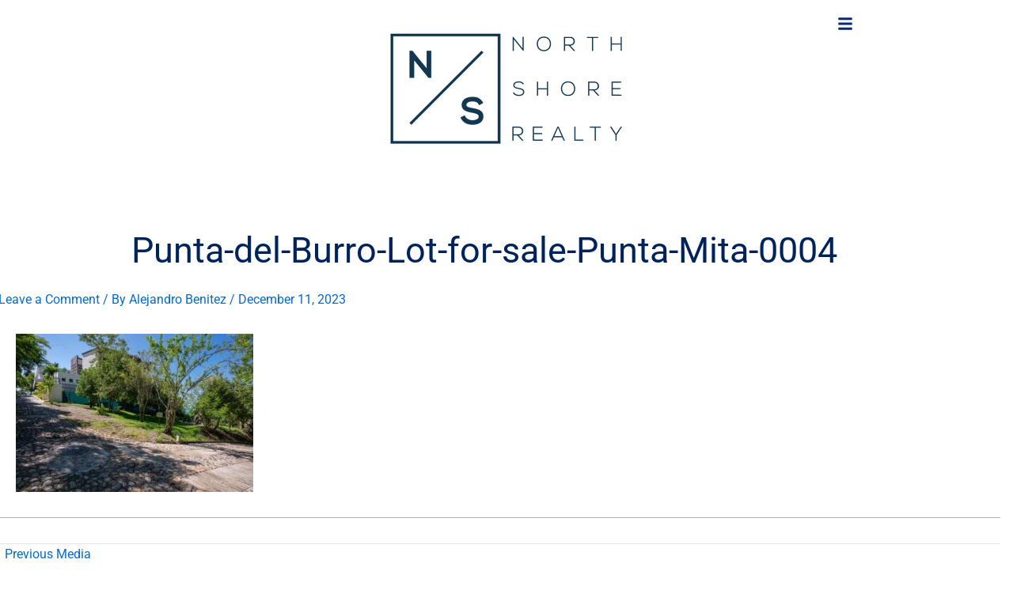

--- FILE ---
content_type: text/html; charset=UTF-8
request_url: https://www.northshorerealty.com/listings/lote-paraiso/punta-del-burro-lot-for-sale-punta-mita-0004/
body_size: 33289
content:
<!DOCTYPE html>
<html lang="en">
<head>
<meta charset="UTF-8">
<meta name="viewport" content="width=device-width, initial-scale=1">
<link rel="profile" href="https://gmpg.org/xfn/11"> 
<title>Punta-del-Burro-Lot-for-sale-Punta-Mita-0004</title>
<meta name='robots' content='max-image-preview:large' />
<link rel='dns-prefetch' href='//maps.googleapis.com' />
<link rel='dns-prefetch' href='//cdnjs.cloudflare.com' />
<link rel='dns-prefetch' href='//fonts.googleapis.com' />
<link rel="alternate" type="application/rss+xml" title=" &raquo; Feed" href="https://www.northshorerealty.com/feed/" />
<link rel="alternate" type="application/rss+xml" title=" &raquo; Comments Feed" href="https://www.northshorerealty.com/comments/feed/" />
<link rel="alternate" type="application/rss+xml" title=" &raquo; Punta-del-Burro-Lot-for-sale-Punta-Mita-0004 Comments Feed" href="https://www.northshorerealty.com/listings/lote-paraiso/punta-del-burro-lot-for-sale-punta-mita-0004/feed/" />
<link rel="alternate" title="oEmbed (JSON)" type="application/json+oembed" href="https://www.northshorerealty.com/wp-json/oembed/1.0/embed?url=https%3A%2F%2Fwww.northshorerealty.com%2Flistings%2Flote-paraiso%2Fpunta-del-burro-lot-for-sale-punta-mita-0004%2F" />
<link rel="alternate" title="oEmbed (XML)" type="text/xml+oembed" href="https://www.northshorerealty.com/wp-json/oembed/1.0/embed?url=https%3A%2F%2Fwww.northshorerealty.com%2Flistings%2Flote-paraiso%2Fpunta-del-burro-lot-for-sale-punta-mita-0004%2F&#038;format=xml" />
<style id='wp-img-auto-sizes-contain-inline-css'>
img:is([sizes=auto i],[sizes^="auto," i]){contain-intrinsic-size:3000px 1500px}
/*# sourceURL=wp-img-auto-sizes-contain-inline-css */
</style>
<!-- <link rel='stylesheet' id='astra-theme-css-css' href='https://www.northshorerealty.com/wp-content/themes/astra/assets/css/minified/main.min.css?ver=4.12.1' media='all' /> -->
<link rel="stylesheet" type="text/css" href="//www.northshorerealty.com/wp-content/cache/wpfc-minified/frjm176h/bj7b.css" media="all"/>
<style id='astra-theme-css-inline-css'>
:root{--ast-post-nav-space:0;--ast-container-default-xlg-padding:3em;--ast-container-default-lg-padding:3em;--ast-container-default-slg-padding:2em;--ast-container-default-md-padding:3em;--ast-container-default-sm-padding:3em;--ast-container-default-xs-padding:2.4em;--ast-container-default-xxs-padding:1.8em;--ast-code-block-background:#ECEFF3;--ast-comment-inputs-background:#F9FAFB;--ast-normal-container-width:1900px;--ast-narrow-container-width:1000px;--ast-blog-title-font-weight:normal;--ast-blog-meta-weight:inherit;--ast-global-color-primary:var(--ast-global-color-5);--ast-global-color-secondary:var(--ast-global-color-4);--ast-global-color-alternate-background:var(--ast-global-color-7);--ast-global-color-subtle-background:var(--ast-global-color-6);--ast-bg-style-guide:var( --ast-global-color-secondary,--ast-global-color-5 );--ast-shadow-style-guide:0px 0px 4px 0 #00000057;--ast-global-dark-bg-style:#fff;--ast-global-dark-lfs:#fbfbfb;--ast-widget-bg-color:#fafafa;--ast-wc-container-head-bg-color:#fbfbfb;--ast-title-layout-bg:#eeeeee;--ast-search-border-color:#e7e7e7;--ast-lifter-hover-bg:#e6e6e6;--ast-gallery-block-color:#000;--srfm-color-input-label:var(--ast-global-color-2);}html{font-size:100%;}a{color:var(--ast-global-color-0);}a:hover,a:focus{color:var(--ast-global-color-1);}body,button,input,select,textarea,.ast-button,.ast-custom-button{font-family:'Lora',serif;font-weight:400;font-size:16px;font-size:1rem;line-height:var(--ast-body-line-height,1.65em);}blockquote{color:var(--ast-global-color-3);}h1,h2,h3,h4,h5,h6,.entry-content :where(h1,h2,h3,h4,h5,h6),.site-title,.site-title a{font-family:'Lato',sans-serif;font-weight:600;}.ast-site-identity .site-title a{color:var(--ast-global-color-2);}.site-title{font-size:26px;font-size:1.625rem;display:block;}header .custom-logo-link img{max-width:214px;width:214px;}.astra-logo-svg{width:214px;}.site-header .site-description{font-size:15px;font-size:0.9375rem;display:none;}.entry-title{font-size:26px;font-size:1.625rem;}.archive .ast-article-post .ast-article-inner,.blog .ast-article-post .ast-article-inner,.archive .ast-article-post .ast-article-inner:hover,.blog .ast-article-post .ast-article-inner:hover{overflow:hidden;}h1,.entry-content :where(h1){font-size:54px;font-size:3.375rem;font-weight:600;font-family:'Lato',sans-serif;line-height:1.4em;}h2,.entry-content :where(h2){font-size:42px;font-size:2.625rem;font-weight:600;font-family:'Lato',sans-serif;line-height:1.3em;}h3,.entry-content :where(h3){font-size:32px;font-size:2rem;font-weight:600;font-family:'Lato',sans-serif;line-height:1.3em;}h4,.entry-content :where(h4){font-size:24px;font-size:1.5rem;line-height:1.2em;font-weight:600;font-family:'Lato',sans-serif;}h5,.entry-content :where(h5){font-size:20px;font-size:1.25rem;line-height:1.2em;font-weight:600;font-family:'Lato',sans-serif;}h6,.entry-content :where(h6){font-size:15px;font-size:0.9375rem;line-height:1.25em;font-weight:600;font-family:'Lato',sans-serif;}::selection{background-color:var(--ast-global-color-0);color:#ffffff;}body,h1,h2,h3,h4,h5,h6,.entry-title a,.entry-content :where(h1,h2,h3,h4,h5,h6){color:var(--ast-global-color-3);}.tagcloud a:hover,.tagcloud a:focus,.tagcloud a.current-item{color:#ffffff;border-color:var(--ast-global-color-0);background-color:var(--ast-global-color-0);}input:focus,input[type="text"]:focus,input[type="email"]:focus,input[type="url"]:focus,input[type="password"]:focus,input[type="reset"]:focus,input[type="search"]:focus,textarea:focus{border-color:var(--ast-global-color-0);}input[type="radio"]:checked,input[type=reset],input[type="checkbox"]:checked,input[type="checkbox"]:hover:checked,input[type="checkbox"]:focus:checked,input[type=range]::-webkit-slider-thumb{border-color:var(--ast-global-color-0);background-color:var(--ast-global-color-0);box-shadow:none;}.site-footer a:hover + .post-count,.site-footer a:focus + .post-count{background:var(--ast-global-color-0);border-color:var(--ast-global-color-0);}.single .nav-links .nav-previous,.single .nav-links .nav-next{color:var(--ast-global-color-0);}.entry-meta,.entry-meta *{line-height:1.45;color:var(--ast-global-color-0);}.entry-meta a:not(.ast-button):hover,.entry-meta a:not(.ast-button):hover *,.entry-meta a:not(.ast-button):focus,.entry-meta a:not(.ast-button):focus *,.page-links > .page-link,.page-links .page-link:hover,.post-navigation a:hover{color:var(--ast-global-color-1);}#cat option,.secondary .calendar_wrap thead a,.secondary .calendar_wrap thead a:visited{color:var(--ast-global-color-0);}.secondary .calendar_wrap #today,.ast-progress-val span{background:var(--ast-global-color-0);}.secondary a:hover + .post-count,.secondary a:focus + .post-count{background:var(--ast-global-color-0);border-color:var(--ast-global-color-0);}.calendar_wrap #today > a{color:#ffffff;}.page-links .page-link,.single .post-navigation a{color:var(--ast-global-color-0);}.ast-search-menu-icon .search-form button.search-submit{padding:0 4px;}.ast-search-menu-icon form.search-form{padding-right:0;}.ast-search-menu-icon.slide-search input.search-field{width:0;}.ast-header-search .ast-search-menu-icon.ast-dropdown-active .search-form,.ast-header-search .ast-search-menu-icon.ast-dropdown-active .search-field:focus{transition:all 0.2s;}.search-form input.search-field:focus{outline:none;}.ast-search-menu-icon .search-form button.search-submit:focus,.ast-theme-transparent-header .ast-header-search .ast-dropdown-active .ast-icon,.ast-theme-transparent-header .ast-inline-search .search-field:focus .ast-icon{color:var(--ast-global-color-1);}.ast-header-search .slide-search .search-form{border:2px solid var(--ast-global-color-0);}.ast-header-search .slide-search .search-field{background-color:(--ast-global-dark-bg-style);}.ast-archive-title{color:var(--ast-global-color-2);}.widget-title,.widget .wp-block-heading{font-size:22px;font-size:1.375rem;color:var(--ast-global-color-2);}.ast-single-post .entry-content a,.ast-comment-content a:not(.ast-comment-edit-reply-wrap a){text-decoration:underline;}.ast-single-post .wp-block-button .wp-block-button__link,.ast-single-post .elementor-widget-button .elementor-button,.ast-single-post .entry-content .uagb-tab a,.ast-single-post .entry-content .uagb-ifb-cta a,.ast-single-post .entry-content .wp-block-uagb-buttons a,.ast-single-post .entry-content .uabb-module-content a,.ast-single-post .entry-content .uagb-post-grid a,.ast-single-post .entry-content .uagb-timeline a,.ast-single-post .entry-content .uagb-toc__wrap a,.ast-single-post .entry-content .uagb-taxomony-box a,.entry-content .wp-block-latest-posts > li > a,.ast-single-post .entry-content .wp-block-file__button,a.ast-post-filter-single,.ast-single-post .wp-block-buttons .wp-block-button.is-style-outline .wp-block-button__link,.ast-single-post .ast-comment-content .comment-reply-link,.ast-single-post .ast-comment-content .comment-edit-link{text-decoration:none;}.ast-search-menu-icon.slide-search a:focus-visible:focus-visible,.astra-search-icon:focus-visible,#close:focus-visible,a:focus-visible,.ast-menu-toggle:focus-visible,.site .skip-link:focus-visible,.wp-block-loginout input:focus-visible,.wp-block-search.wp-block-search__button-inside .wp-block-search__inside-wrapper,.ast-header-navigation-arrow:focus-visible,.ast-orders-table__row .ast-orders-table__cell:focus-visible,a#ast-apply-coupon:focus-visible,#ast-apply-coupon:focus-visible,#close:focus-visible,.button.search-submit:focus-visible,#search_submit:focus,.normal-search:focus-visible,.ast-header-account-wrap:focus-visible,.astra-cart-drawer-close:focus,.ast-single-variation:focus,.ast-button:focus,.ast-builder-button-wrap:has(.ast-custom-button-link:focus),.ast-builder-button-wrap .ast-custom-button-link:focus{outline-style:dotted;outline-color:inherit;outline-width:thin;}input:focus,input[type="text"]:focus,input[type="email"]:focus,input[type="url"]:focus,input[type="password"]:focus,input[type="reset"]:focus,input[type="search"]:focus,input[type="number"]:focus,textarea:focus,.wp-block-search__input:focus,[data-section="section-header-mobile-trigger"] .ast-button-wrap .ast-mobile-menu-trigger-minimal:focus,.ast-mobile-popup-drawer.active .menu-toggle-close:focus,#ast-scroll-top:focus,#coupon_code:focus,#ast-coupon-code:focus{border-style:dotted;border-color:inherit;border-width:thin;}input{outline:none;}.ast-logo-title-inline .site-logo-img{padding-right:1em;}.site-logo-img img{ transition:all 0.2s linear;}body .ast-oembed-container *{position:absolute;top:0;width:100%;height:100%;left:0;}body .wp-block-embed-pocket-casts .ast-oembed-container *{position:unset;}.ast-single-post-featured-section + article {margin-top: 2em;}.site-content .ast-single-post-featured-section img {width: 100%;overflow: hidden;object-fit: cover;}.ast-separate-container .site-content .ast-single-post-featured-section + article {margin-top: -80px;z-index: 9;position: relative;border-radius: 4px;}@media (min-width: 922px) {.ast-no-sidebar .site-content .ast-article-image-container--wide {margin-left: -120px;margin-right: -120px;max-width: unset;width: unset;}.ast-left-sidebar .site-content .ast-article-image-container--wide,.ast-right-sidebar .site-content .ast-article-image-container--wide {margin-left: -10px;margin-right: -10px;}.site-content .ast-article-image-container--full {margin-left: calc( -50vw + 50%);margin-right: calc( -50vw + 50%);max-width: 100vw;width: 100vw;}.ast-left-sidebar .site-content .ast-article-image-container--full,.ast-right-sidebar .site-content .ast-article-image-container--full {margin-left: -10px;margin-right: -10px;max-width: inherit;width: auto;}}.site > .ast-single-related-posts-container {margin-top: 0;}@media (min-width: 922px) {.ast-desktop .ast-container--narrow {max-width: var(--ast-narrow-container-width);margin: 0 auto;}}.ast-page-builder-template .hentry {margin: 0;}.ast-page-builder-template .site-content > .ast-container {max-width: 100%;padding: 0;}.ast-page-builder-template .site .site-content #primary {padding: 0;margin: 0;}.ast-page-builder-template .no-results {text-align: center;margin: 4em auto;}.ast-page-builder-template .ast-pagination {padding: 2em;}.ast-page-builder-template .entry-header.ast-no-title.ast-no-thumbnail {margin-top: 0;}.ast-page-builder-template .entry-header.ast-header-without-markup {margin-top: 0;margin-bottom: 0;}.ast-page-builder-template .entry-header.ast-no-title.ast-no-meta {margin-bottom: 0;}.ast-page-builder-template.single .post-navigation {padding-bottom: 2em;}.ast-page-builder-template.single-post .site-content > .ast-container {max-width: 100%;}.ast-page-builder-template .entry-header {margin-top: 2em;margin-left: auto;margin-right: auto;}.ast-single-post.ast-page-builder-template .site-main > article {padding-top: 2em;padding-left: 20px;padding-right: 20px;}.ast-page-builder-template .ast-archive-description {margin: 2em auto 0;padding-left: 20px;padding-right: 20px;}.ast-page-builder-template .ast-row {margin-left: 0;margin-right: 0;}.single.ast-page-builder-template .entry-header + .entry-content,.single.ast-page-builder-template .ast-single-entry-banner + .site-content article .entry-content {margin-bottom: 2em;}@media(min-width: 921px) {.ast-page-builder-template.archive.ast-right-sidebar .ast-row article,.ast-page-builder-template.archive.ast-left-sidebar .ast-row article {padding-left: 0;padding-right: 0;}}@media (max-width:921.9px){#ast-desktop-header{display:none;}}@media (min-width:922px){#ast-mobile-header{display:none;}}@media( max-width: 420px ) {.single .nav-links .nav-previous,.single .nav-links .nav-next {width: 100%;text-align: center;}}.wp-block-buttons.aligncenter{justify-content:center;}@media (max-width:921px){.ast-theme-transparent-header #primary,.ast-theme-transparent-header #secondary{padding:0;}}@media (max-width:921px){.ast-plain-container.ast-no-sidebar #primary{padding:0;}}.ast-plain-container.ast-no-sidebar #primary{margin-top:0;margin-bottom:0;}@media (min-width:1200px){.ast-plain-container.ast-no-sidebar #primary{margin-top:60px;margin-bottom:60px;}}.wp-block-button.is-style-outline .wp-block-button__link{border-color:var(--ast-global-color-2);border-top-width:0;border-right-width:0;border-bottom-width:0;border-left-width:0;}div.wp-block-button.is-style-outline > .wp-block-button__link:not(.has-text-color),div.wp-block-button.wp-block-button__link.is-style-outline:not(.has-text-color){color:var(--ast-global-color-2);}.wp-block-button.is-style-outline .wp-block-button__link:hover,.wp-block-buttons .wp-block-button.is-style-outline .wp-block-button__link:focus,.wp-block-buttons .wp-block-button.is-style-outline > .wp-block-button__link:not(.has-text-color):hover,.wp-block-buttons .wp-block-button.wp-block-button__link.is-style-outline:not(.has-text-color):hover{color:var(--ast-global-color-5);background-color:var(--ast-global-color-2);border-color:var(--ast-global-color-2);}.post-page-numbers.current .page-link,.ast-pagination .page-numbers.current{color:#ffffff;border-color:var(--ast-global-color-0);background-color:var(--ast-global-color-0);}.wp-block-button.is-style-outline .wp-block-button__link{border-top-width:0;border-right-width:0;border-bottom-width:0;border-left-width:0;}.wp-block-button.is-style-outline .wp-block-button__link.wp-element-button,.ast-outline-button{border-color:var(--ast-global-color-2);font-family:inherit;font-weight:500;font-size:16px;font-size:1rem;line-height:1em;}.wp-block-buttons .wp-block-button.is-style-outline > .wp-block-button__link:not(.has-text-color),.wp-block-buttons .wp-block-button.wp-block-button__link.is-style-outline:not(.has-text-color),.ast-outline-button{color:var(--ast-global-color-2);}.wp-block-button.is-style-outline .wp-block-button__link:hover,.wp-block-buttons .wp-block-button.is-style-outline .wp-block-button__link:focus,.wp-block-buttons .wp-block-button.is-style-outline > .wp-block-button__link:not(.has-text-color):hover,.wp-block-buttons .wp-block-button.wp-block-button__link.is-style-outline:not(.has-text-color):hover,.ast-outline-button:hover,.ast-outline-button:focus,.wp-block-uagb-buttons-child .uagb-buttons-repeater.ast-outline-button:hover,.wp-block-uagb-buttons-child .uagb-buttons-repeater.ast-outline-button:focus{color:var(--ast-global-color-5);background-color:var(--ast-global-color-2);border-color:var(--ast-global-color-2);}.wp-block-button .wp-block-button__link.wp-element-button.is-style-outline:not(.has-background),.wp-block-button.is-style-outline>.wp-block-button__link.wp-element-button:not(.has-background),.ast-outline-button{background-color:transparent;}.entry-content[data-ast-blocks-layout] > figure{margin-bottom:1em;}h1.widget-title{font-weight:600;}h2.widget-title{font-weight:600;}h3.widget-title{font-weight:600;}.elementor-widget-container .elementor-loop-container .e-loop-item[data-elementor-type="loop-item"]{width:100%;}#page{display:flex;flex-direction:column;min-height:100vh;}.ast-404-layout-1 h1.page-title{color:var(--ast-global-color-2);}.single .post-navigation a{line-height:1em;height:inherit;}.error-404 .page-sub-title{font-size:1.5rem;font-weight:inherit;}.search .site-content .content-area .search-form{margin-bottom:0;}#page .site-content{flex-grow:1;}.widget{margin-bottom:1.25em;}#secondary li{line-height:1.5em;}#secondary .wp-block-group h2{margin-bottom:0.7em;}#secondary h2{font-size:1.7rem;}.ast-separate-container .ast-article-post,.ast-separate-container .ast-article-single,.ast-separate-container .comment-respond{padding:3em;}.ast-separate-container .ast-article-single .ast-article-single{padding:0;}.ast-article-single .wp-block-post-template-is-layout-grid{padding-left:0;}.ast-separate-container .comments-title,.ast-narrow-container .comments-title{padding:1.5em 2em;}.ast-page-builder-template .comment-form-textarea,.ast-comment-formwrap .ast-grid-common-col{padding:0;}.ast-comment-formwrap{padding:0;display:inline-flex;column-gap:20px;width:100%;margin-left:0;margin-right:0;}.comments-area textarea#comment:focus,.comments-area textarea#comment:active,.comments-area .ast-comment-formwrap input[type="text"]:focus,.comments-area .ast-comment-formwrap input[type="text"]:active {box-shadow:none;outline:none;}.archive.ast-page-builder-template .entry-header{margin-top:2em;}.ast-page-builder-template .ast-comment-formwrap{width:100%;}.entry-title{margin-bottom:0.5em;}.ast-archive-description p{font-size:inherit;font-weight:inherit;line-height:inherit;}.ast-separate-container .ast-comment-list li.depth-1,.hentry{margin-bottom:2em;}@media (min-width:921px){.ast-left-sidebar.ast-page-builder-template #secondary,.archive.ast-right-sidebar.ast-page-builder-template .site-main{padding-left:20px;padding-right:20px;}}@media (max-width:544px){.ast-comment-formwrap.ast-row{column-gap:10px;display:inline-block;}#ast-commentform .ast-grid-common-col{position:relative;width:100%;}}@media (min-width:1201px){.ast-separate-container .ast-article-post,.ast-separate-container .ast-article-single,.ast-separate-container .ast-author-box,.ast-separate-container .ast-404-layout-1,.ast-separate-container .no-results{padding:3em;}}@media (max-width:921px){.ast-left-sidebar #content > .ast-container{display:flex;flex-direction:column-reverse;width:100%;}}@media (min-width:922px){.ast-separate-container.ast-right-sidebar #primary,.ast-separate-container.ast-left-sidebar #primary{border:0;}.search-no-results.ast-separate-container #primary{margin-bottom:4em;}}.wp-block-button .wp-block-button__link{color:var(--ast-global-color-5);}.wp-block-button .wp-block-button__link:hover,.wp-block-button .wp-block-button__link:focus{color:var(--ast-global-color-5);background-color:var(--ast-global-color-2);border-color:var(--ast-global-color-2);}.elementor-widget-heading h1.elementor-heading-title{line-height:1.4em;}.elementor-widget-heading h2.elementor-heading-title{line-height:1.3em;}.elementor-widget-heading h3.elementor-heading-title{line-height:1.3em;}.elementor-widget-heading h4.elementor-heading-title{line-height:1.2em;}.elementor-widget-heading h5.elementor-heading-title{line-height:1.2em;}.elementor-widget-heading h6.elementor-heading-title{line-height:1.25em;}.wp-block-button .wp-block-button__link,.wp-block-search .wp-block-search__button,body .wp-block-file .wp-block-file__button{border-top-width:0;border-right-width:0;border-left-width:0;border-bottom-width:0;border-color:var(--ast-global-color-2);background-color:var(--ast-global-color-2);color:var(--ast-global-color-5);font-family:inherit;font-weight:500;line-height:1em;font-size:16px;font-size:1rem;border-top-left-radius:0;border-top-right-radius:0;border-bottom-right-radius:0;border-bottom-left-radius:0;padding-top:10px;padding-right:20px;padding-bottom:10px;padding-left:20px;}.menu-toggle,button,.ast-button,.ast-custom-button,.button,input#submit,input[type="button"],input[type="submit"],input[type="reset"],#comments .submit,.search .search-submit,form[CLASS*="wp-block-search__"].wp-block-search .wp-block-search__inside-wrapper .wp-block-search__button,body .wp-block-file .wp-block-file__button,.search .search-submit{border-style:solid;border-top-width:0;border-right-width:0;border-left-width:0;border-bottom-width:0;color:var(--ast-global-color-5);border-color:var(--ast-global-color-2);background-color:var(--ast-global-color-2);padding-top:10px;padding-right:20px;padding-bottom:10px;padding-left:20px;font-family:inherit;font-weight:500;font-size:16px;font-size:1rem;line-height:1em;border-top-left-radius:0;border-top-right-radius:0;border-bottom-right-radius:0;border-bottom-left-radius:0;}button:focus,.menu-toggle:hover,button:hover,.ast-button:hover,.ast-custom-button:hover .button:hover,.ast-custom-button:hover ,input[type=reset]:hover,input[type=reset]:focus,input#submit:hover,input#submit:focus,input[type="button"]:hover,input[type="button"]:focus,input[type="submit"]:hover,input[type="submit"]:focus,form[CLASS*="wp-block-search__"].wp-block-search .wp-block-search__inside-wrapper .wp-block-search__button:hover,form[CLASS*="wp-block-search__"].wp-block-search .wp-block-search__inside-wrapper .wp-block-search__button:focus,body .wp-block-file .wp-block-file__button:hover,body .wp-block-file .wp-block-file__button:focus{color:var(--ast-global-color-5);background-color:var(--ast-global-color-2);border-color:var(--ast-global-color-2);}form[CLASS*="wp-block-search__"].wp-block-search .wp-block-search__inside-wrapper .wp-block-search__button.has-icon{padding-top:calc(10px - 3px);padding-right:calc(20px - 3px);padding-bottom:calc(10px - 3px);padding-left:calc(20px - 3px);}@media (max-width:921px){.ast-mobile-header-stack .main-header-bar .ast-search-menu-icon{display:inline-block;}.ast-header-break-point.ast-header-custom-item-outside .ast-mobile-header-stack .main-header-bar .ast-search-icon{margin:0;}.ast-comment-avatar-wrap img{max-width:2.5em;}.ast-comment-meta{padding:0 1.8888em 1.3333em;}.ast-separate-container .ast-comment-list li.depth-1{padding:1.5em 2.14em;}.ast-separate-container .comment-respond{padding:2em 2.14em;}}@media (min-width:544px){.ast-container{max-width:100%;}}@media (max-width:544px){.ast-separate-container .ast-article-post,.ast-separate-container .ast-article-single,.ast-separate-container .comments-title,.ast-separate-container .ast-archive-description{padding:1.5em 1em;}.ast-separate-container #content .ast-container{padding-left:0.54em;padding-right:0.54em;}.ast-separate-container .ast-comment-list .bypostauthor{padding:.5em;}.ast-search-menu-icon.ast-dropdown-active .search-field{width:170px;}} #ast-mobile-header .ast-site-header-cart-li a{pointer-events:none;}@media (min-width:545px){.ast-page-builder-template .comments-area,.single.ast-page-builder-template .entry-header,.single.ast-page-builder-template .post-navigation,.single.ast-page-builder-template .ast-single-related-posts-container{max-width:1940px;margin-left:auto;margin-right:auto;}}.ast-separate-container{background-color:var(--ast-global-color-4);background-image:none;}@media (max-width:921px){.widget-title{font-size:22px;font-size:1.375rem;}body,button,input,select,textarea,.ast-button,.ast-custom-button{font-size:16px;font-size:1rem;}#secondary,#secondary button,#secondary input,#secondary select,#secondary textarea{font-size:16px;font-size:1rem;}.site-title{display:block;}.site-header .site-description{display:none;}h1,.entry-content :where(h1){font-size:45px;}h2,.entry-content :where(h2){font-size:32px;}h3,.entry-content :where(h3){font-size:28px;}h4,.entry-content :where(h4){font-size:22px;font-size:1.375rem;}h5,.entry-content :where(h5){font-size:18px;font-size:1.125rem;}h6,.entry-content :where(h6){font-size:15px;font-size:0.9375rem;}}@media (max-width:544px){.widget-title{font-size:22px;font-size:1.375rem;}body,button,input,select,textarea,.ast-button,.ast-custom-button{font-size:16px;font-size:1rem;}#secondary,#secondary button,#secondary input,#secondary select,#secondary textarea{font-size:16px;font-size:1rem;}.site-title{display:block;}.site-header .site-description{display:none;}h1,.entry-content :where(h1){font-size:32px;}h2,.entry-content :where(h2){font-size:28px;}h3,.entry-content :where(h3){font-size:22px;}h4,.entry-content :where(h4){font-size:20px;font-size:1.25rem;}h5,.entry-content :where(h5){font-size:17px;font-size:1.0625rem;}h6,.entry-content :where(h6){font-size:15px;font-size:0.9375rem;}}@media (max-width:544px){html{font-size:100%;}}@media (min-width:922px){.ast-container{max-width:1940px;}}@media (min-width:922px){.site-content .ast-container{display:flex;}}@media (max-width:921px){.site-content .ast-container{flex-direction:column;}}@media (min-width:922px){ .page .site-content > .ast-container{max-width:1920px;}}@media (min-width:922px){.main-header-menu .sub-menu .menu-item.ast-left-align-sub-menu:hover > .sub-menu,.main-header-menu .sub-menu .menu-item.ast-left-align-sub-menu.focus > .sub-menu{margin-left:-0px;}}.entry-content li > p{margin-bottom:0;}.site .comments-area{padding-bottom:3em;}.wp-block-file {display: flex;align-items: center;flex-wrap: wrap;justify-content: space-between;}.wp-block-pullquote {border: none;}.wp-block-pullquote blockquote::before {content: "\201D";font-family: "Helvetica",sans-serif;display: flex;transform: rotate( 180deg );font-size: 6rem;font-style: normal;line-height: 1;font-weight: bold;align-items: center;justify-content: center;}.has-text-align-right > blockquote::before {justify-content: flex-start;}.has-text-align-left > blockquote::before {justify-content: flex-end;}figure.wp-block-pullquote.is-style-solid-color blockquote {max-width: 100%;text-align: inherit;}:root {--wp--custom--ast-default-block-top-padding: 3em;--wp--custom--ast-default-block-right-padding: 3em;--wp--custom--ast-default-block-bottom-padding: 3em;--wp--custom--ast-default-block-left-padding: 3em;--wp--custom--ast-container-width: 1900px;--wp--custom--ast-content-width-size: 1900px;--wp--custom--ast-wide-width-size: calc(1900px + var(--wp--custom--ast-default-block-left-padding) + var(--wp--custom--ast-default-block-right-padding));}.ast-narrow-container {--wp--custom--ast-content-width-size: 1000px;--wp--custom--ast-wide-width-size: 1000px;}@media(max-width: 921px) {:root {--wp--custom--ast-default-block-top-padding: 3em;--wp--custom--ast-default-block-right-padding: 2em;--wp--custom--ast-default-block-bottom-padding: 3em;--wp--custom--ast-default-block-left-padding: 2em;}}@media(max-width: 544px) {:root {--wp--custom--ast-default-block-top-padding: 3em;--wp--custom--ast-default-block-right-padding: 1.5em;--wp--custom--ast-default-block-bottom-padding: 3em;--wp--custom--ast-default-block-left-padding: 1.5em;}}.entry-content > .wp-block-group,.entry-content > .wp-block-cover,.entry-content > .wp-block-columns {padding-top: var(--wp--custom--ast-default-block-top-padding);padding-right: var(--wp--custom--ast-default-block-right-padding);padding-bottom: var(--wp--custom--ast-default-block-bottom-padding);padding-left: var(--wp--custom--ast-default-block-left-padding);}.ast-plain-container.ast-no-sidebar .entry-content > .alignfull,.ast-page-builder-template .ast-no-sidebar .entry-content > .alignfull {margin-left: calc( -50vw + 50%);margin-right: calc( -50vw + 50%);max-width: 100vw;width: 100vw;}.ast-plain-container.ast-no-sidebar .entry-content .alignfull .alignfull,.ast-page-builder-template.ast-no-sidebar .entry-content .alignfull .alignfull,.ast-plain-container.ast-no-sidebar .entry-content .alignfull .alignwide,.ast-page-builder-template.ast-no-sidebar .entry-content .alignfull .alignwide,.ast-plain-container.ast-no-sidebar .entry-content .alignwide .alignfull,.ast-page-builder-template.ast-no-sidebar .entry-content .alignwide .alignfull,.ast-plain-container.ast-no-sidebar .entry-content .alignwide .alignwide,.ast-page-builder-template.ast-no-sidebar .entry-content .alignwide .alignwide,.ast-plain-container.ast-no-sidebar .entry-content .wp-block-column .alignfull,.ast-page-builder-template.ast-no-sidebar .entry-content .wp-block-column .alignfull,.ast-plain-container.ast-no-sidebar .entry-content .wp-block-column .alignwide,.ast-page-builder-template.ast-no-sidebar .entry-content .wp-block-column .alignwide {margin-left: auto;margin-right: auto;width: 100%;}[data-ast-blocks-layout] .wp-block-separator:not(.is-style-dots) {height: 0;}[data-ast-blocks-layout] .wp-block-separator {margin: 20px auto;}[data-ast-blocks-layout] .wp-block-separator:not(.is-style-wide):not(.is-style-dots) {max-width: 100px;}[data-ast-blocks-layout] .wp-block-separator.has-background {padding: 0;}.entry-content[data-ast-blocks-layout] > * {max-width: var(--wp--custom--ast-content-width-size);margin-left: auto;margin-right: auto;}.entry-content[data-ast-blocks-layout] > .alignwide {max-width: var(--wp--custom--ast-wide-width-size);}.entry-content[data-ast-blocks-layout] .alignfull {max-width: none;}.entry-content .wp-block-columns {margin-bottom: 0;}blockquote {margin: 1.5em;border-color: rgba(0,0,0,0.05);}.wp-block-quote:not(.has-text-align-right):not(.has-text-align-center) {border-left: 5px solid rgba(0,0,0,0.05);}.has-text-align-right > blockquote,blockquote.has-text-align-right {border-right: 5px solid rgba(0,0,0,0.05);}.has-text-align-left > blockquote,blockquote.has-text-align-left {border-left: 5px solid rgba(0,0,0,0.05);}.wp-block-site-tagline,.wp-block-latest-posts .read-more {margin-top: 15px;}.wp-block-loginout p label {display: block;}.wp-block-loginout p:not(.login-remember):not(.login-submit) input {width: 100%;}.wp-block-loginout input:focus {border-color: transparent;}.wp-block-loginout input:focus {outline: thin dotted;}.entry-content .wp-block-media-text .wp-block-media-text__content {padding: 0 0 0 8%;}.entry-content .wp-block-media-text.has-media-on-the-right .wp-block-media-text__content {padding: 0 8% 0 0;}.entry-content .wp-block-media-text.has-background .wp-block-media-text__content {padding: 8%;}.entry-content .wp-block-cover:not([class*="background-color"]):not(.has-text-color.has-link-color) .wp-block-cover__inner-container,.entry-content .wp-block-cover:not([class*="background-color"]) .wp-block-cover-image-text,.entry-content .wp-block-cover:not([class*="background-color"]) .wp-block-cover-text,.entry-content .wp-block-cover-image:not([class*="background-color"]) .wp-block-cover__inner-container,.entry-content .wp-block-cover-image:not([class*="background-color"]) .wp-block-cover-image-text,.entry-content .wp-block-cover-image:not([class*="background-color"]) .wp-block-cover-text {color: var(--ast-global-color-primary,var(--ast-global-color-5));}.wp-block-loginout .login-remember input {width: 1.1rem;height: 1.1rem;margin: 0 5px 4px 0;vertical-align: middle;}.wp-block-latest-posts > li > *:first-child,.wp-block-latest-posts:not(.is-grid) > li:first-child {margin-top: 0;}.entry-content > .wp-block-buttons,.entry-content > .wp-block-uagb-buttons {margin-bottom: 1.5em;}.wp-block-search__inside-wrapper .wp-block-search__input {padding: 0 10px;color: var(--ast-global-color-3);background: var(--ast-global-color-primary,var(--ast-global-color-5));border-color: var(--ast-border-color);}.wp-block-latest-posts .read-more {margin-bottom: 1.5em;}.wp-block-search__no-button .wp-block-search__inside-wrapper .wp-block-search__input {padding-top: 5px;padding-bottom: 5px;}.wp-block-latest-posts .wp-block-latest-posts__post-date,.wp-block-latest-posts .wp-block-latest-posts__post-author {font-size: 1rem;}.wp-block-latest-posts > li > *,.wp-block-latest-posts:not(.is-grid) > li {margin-top: 12px;margin-bottom: 12px;}.ast-page-builder-template .entry-content[data-ast-blocks-layout] > .alignwide:where(:not(.uagb-is-root-container):not(.spectra-is-root-container)) > * {max-width: var(--wp--custom--ast-wide-width-size);}.ast-page-builder-template .entry-content[data-ast-blocks-layout] > .inherit-container-width > *,.ast-page-builder-template .entry-content[data-ast-blocks-layout] > *:not(.wp-block-group):where(:not(.uagb-is-root-container):not(.spectra-is-root-container)) > *,.entry-content[data-ast-blocks-layout] > .wp-block-cover .wp-block-cover__inner-container {max-width: var(--wp--custom--ast-content-width-size) ;margin-left: auto;margin-right: auto;}.ast-page-builder-template .entry-content[data-ast-blocks-layout] > *,.ast-page-builder-template .entry-content[data-ast-blocks-layout] > .alignfull:where(:not(.wp-block-group):not(.uagb-is-root-container):not(.spectra-is-root-container)) > * {max-width: none;}.entry-content[data-ast-blocks-layout] .wp-block-cover:not(.alignleft):not(.alignright) {width: auto;}@media(max-width: 1200px) {.ast-separate-container .entry-content > .alignfull,.ast-separate-container .entry-content[data-ast-blocks-layout] > .alignwide,.ast-plain-container .entry-content[data-ast-blocks-layout] > .alignwide,.ast-plain-container .entry-content .alignfull {margin-left: calc(-1 * min(var(--ast-container-default-xlg-padding),20px)) ;margin-right: calc(-1 * min(var(--ast-container-default-xlg-padding),20px));}}@media(min-width: 1201px) {.ast-separate-container .entry-content > .alignfull {margin-left: calc(-1 * var(--ast-container-default-xlg-padding) );margin-right: calc(-1 * var(--ast-container-default-xlg-padding) );}.ast-separate-container .entry-content[data-ast-blocks-layout] > .alignwide,.ast-plain-container .entry-content[data-ast-blocks-layout] > .alignwide {margin-left: calc(-1 * var(--wp--custom--ast-default-block-left-padding) );margin-right: calc(-1 * var(--wp--custom--ast-default-block-right-padding) );}}@media(min-width: 921px) {.ast-separate-container .entry-content .wp-block-group.alignwide:not(.inherit-container-width) > :where(:not(.alignleft):not(.alignright)),.ast-plain-container .entry-content .wp-block-group.alignwide:not(.inherit-container-width) > :where(:not(.alignleft):not(.alignright)) {max-width: calc( var(--wp--custom--ast-content-width-size) + 80px );}.ast-plain-container.ast-right-sidebar .entry-content[data-ast-blocks-layout] .alignfull,.ast-plain-container.ast-left-sidebar .entry-content[data-ast-blocks-layout] .alignfull {margin-left: -60px;margin-right: -60px;}}@media(min-width: 544px) {.entry-content > .alignleft {margin-right: 20px;}.entry-content > .alignright {margin-left: 20px;}}@media (max-width:544px){.wp-block-columns .wp-block-column:not(:last-child){margin-bottom:20px;}.wp-block-latest-posts{margin:0;}}@media( max-width: 600px ) {.entry-content .wp-block-media-text .wp-block-media-text__content,.entry-content .wp-block-media-text.has-media-on-the-right .wp-block-media-text__content {padding: 8% 0 0;}.entry-content .wp-block-media-text.has-background .wp-block-media-text__content {padding: 8%;}}.ast-page-builder-template .entry-header {padding-left: 0;}.ast-narrow-container .site-content .wp-block-uagb-image--align-full .wp-block-uagb-image__figure {max-width: 100%;margin-left: auto;margin-right: auto;}.entry-content ul,.entry-content ol {padding: revert;margin: revert;}.entry-content ul.wc-block-product-template{padding: 0;}:root .has-ast-global-color-0-color{color:var(--ast-global-color-0);}:root .has-ast-global-color-0-background-color{background-color:var(--ast-global-color-0);}:root .wp-block-button .has-ast-global-color-0-color{color:var(--ast-global-color-0);}:root .wp-block-button .has-ast-global-color-0-background-color{background-color:var(--ast-global-color-0);}:root .has-ast-global-color-1-color{color:var(--ast-global-color-1);}:root .has-ast-global-color-1-background-color{background-color:var(--ast-global-color-1);}:root .wp-block-button .has-ast-global-color-1-color{color:var(--ast-global-color-1);}:root .wp-block-button .has-ast-global-color-1-background-color{background-color:var(--ast-global-color-1);}:root .has-ast-global-color-2-color{color:var(--ast-global-color-2);}:root .has-ast-global-color-2-background-color{background-color:var(--ast-global-color-2);}:root .wp-block-button .has-ast-global-color-2-color{color:var(--ast-global-color-2);}:root .wp-block-button .has-ast-global-color-2-background-color{background-color:var(--ast-global-color-2);}:root .has-ast-global-color-3-color{color:var(--ast-global-color-3);}:root .has-ast-global-color-3-background-color{background-color:var(--ast-global-color-3);}:root .wp-block-button .has-ast-global-color-3-color{color:var(--ast-global-color-3);}:root .wp-block-button .has-ast-global-color-3-background-color{background-color:var(--ast-global-color-3);}:root .has-ast-global-color-4-color{color:var(--ast-global-color-4);}:root .has-ast-global-color-4-background-color{background-color:var(--ast-global-color-4);}:root .wp-block-button .has-ast-global-color-4-color{color:var(--ast-global-color-4);}:root .wp-block-button .has-ast-global-color-4-background-color{background-color:var(--ast-global-color-4);}:root .has-ast-global-color-5-color{color:var(--ast-global-color-5);}:root .has-ast-global-color-5-background-color{background-color:var(--ast-global-color-5);}:root .wp-block-button .has-ast-global-color-5-color{color:var(--ast-global-color-5);}:root .wp-block-button .has-ast-global-color-5-background-color{background-color:var(--ast-global-color-5);}:root .has-ast-global-color-6-color{color:var(--ast-global-color-6);}:root .has-ast-global-color-6-background-color{background-color:var(--ast-global-color-6);}:root .wp-block-button .has-ast-global-color-6-color{color:var(--ast-global-color-6);}:root .wp-block-button .has-ast-global-color-6-background-color{background-color:var(--ast-global-color-6);}:root .has-ast-global-color-7-color{color:var(--ast-global-color-7);}:root .has-ast-global-color-7-background-color{background-color:var(--ast-global-color-7);}:root .wp-block-button .has-ast-global-color-7-color{color:var(--ast-global-color-7);}:root .wp-block-button .has-ast-global-color-7-background-color{background-color:var(--ast-global-color-7);}:root .has-ast-global-color-8-color{color:var(--ast-global-color-8);}:root .has-ast-global-color-8-background-color{background-color:var(--ast-global-color-8);}:root .wp-block-button .has-ast-global-color-8-color{color:var(--ast-global-color-8);}:root .wp-block-button .has-ast-global-color-8-background-color{background-color:var(--ast-global-color-8);}:root{--ast-global-color-0:#046bd2;--ast-global-color-1:#045cb4;--ast-global-color-2:#1e293b;--ast-global-color-3:#334155;--ast-global-color-4:#F0F5FA;--ast-global-color-5:#FFFFFF;--ast-global-color-6:#ADB6BE;--ast-global-color-7:#111111;--ast-global-color-8:#111111;}:root {--ast-border-color : var(--ast-global-color-6);}.ast-breadcrumbs .trail-browse,.ast-breadcrumbs .trail-items,.ast-breadcrumbs .trail-items li{display:inline-block;margin:0;padding:0;border:none;background:inherit;text-indent:0;text-decoration:none;}.ast-breadcrumbs .trail-browse{font-size:inherit;font-style:inherit;font-weight:inherit;color:inherit;}.ast-breadcrumbs .trail-items{list-style:none;}.trail-items li::after{padding:0 0.3em;content:"\00bb";}.trail-items li:last-of-type::after{display:none;}h1,h2,h3,h4,h5,h6,.entry-content :where(h1,h2,h3,h4,h5,h6){color:var(--ast-global-color-2);}.entry-title a{color:var(--ast-global-color-2);}@media (max-width:921px){.ast-builder-grid-row-container.ast-builder-grid-row-tablet-3-firstrow .ast-builder-grid-row > *:first-child,.ast-builder-grid-row-container.ast-builder-grid-row-tablet-3-lastrow .ast-builder-grid-row > *:last-child{grid-column:1 / -1;}}@media (max-width:544px){.ast-builder-grid-row-container.ast-builder-grid-row-mobile-3-firstrow .ast-builder-grid-row > *:first-child,.ast-builder-grid-row-container.ast-builder-grid-row-mobile-3-lastrow .ast-builder-grid-row > *:last-child{grid-column:1 / -1;}}.ast-builder-layout-element[data-section="title_tagline"]{display:flex;}@media (max-width:921px){.ast-header-break-point .ast-builder-layout-element[data-section="title_tagline"]{display:flex;}}@media (max-width:544px){.ast-header-break-point .ast-builder-layout-element[data-section="title_tagline"]{display:flex;}}.ast-builder-html-element img.alignnone{display:inline-block;}.ast-builder-html-element p:first-child{margin-top:0;}.ast-builder-html-element p:last-child{margin-bottom:0;}.ast-header-break-point .main-header-bar .ast-builder-html-element{line-height:1.85714285714286;}.ast-header-html-1 .ast-builder-html-element{font-size:15px;font-size:0.9375rem;}.ast-header-html-1{font-size:15px;font-size:0.9375rem;}.ast-header-html-1{display:flex;}@media (max-width:921px){.ast-header-break-point .ast-header-html-1{display:flex;}}@media (max-width:544px){.ast-header-break-point .ast-header-html-1{display:flex;}}.site-footer{background-color:#acacac;background-image:none;}.site-primary-footer-wrap{padding-top:45px;padding-bottom:45px;}.site-primary-footer-wrap[data-section="section-primary-footer-builder"]{background-color:#cdcdcd;background-image:none;border-style:solid;border-width:0px;border-top-width:1px;border-top-color:var( --ast-global-color-subtle-background,--ast-global-color-7 );}.site-primary-footer-wrap[data-section="section-primary-footer-builder"] .ast-builder-grid-row{grid-column-gap:31px;max-width:1900px;margin-left:auto;margin-right:auto;}.site-primary-footer-wrap[data-section="section-primary-footer-builder"] .ast-builder-grid-row,.site-primary-footer-wrap[data-section="section-primary-footer-builder"] .site-footer-section{align-items:flex-start;}.site-primary-footer-wrap[data-section="section-primary-footer-builder"].ast-footer-row-inline .site-footer-section{display:flex;margin-bottom:0;}.ast-builder-grid-row-4-equal .ast-builder-grid-row{grid-template-columns:repeat( 4,1fr );}@media (max-width:921px){.site-primary-footer-wrap[data-section="section-primary-footer-builder"].ast-footer-row-tablet-inline .site-footer-section{display:flex;margin-bottom:0;}.site-primary-footer-wrap[data-section="section-primary-footer-builder"].ast-footer-row-tablet-stack .site-footer-section{display:block;margin-bottom:10px;}.ast-builder-grid-row-container.ast-builder-grid-row-tablet-4-equal .ast-builder-grid-row{grid-template-columns:repeat( 4,1fr );}}@media (max-width:544px){.site-primary-footer-wrap[data-section="section-primary-footer-builder"].ast-footer-row-mobile-inline .site-footer-section{display:flex;margin-bottom:0;}.site-primary-footer-wrap[data-section="section-primary-footer-builder"].ast-footer-row-mobile-stack .site-footer-section{display:block;margin-bottom:10px;}.ast-builder-grid-row-container.ast-builder-grid-row-mobile-full .ast-builder-grid-row{grid-template-columns:1fr;}}.site-primary-footer-wrap[data-section="section-primary-footer-builder"]{padding-top:50px;padding-bottom:50px;padding-left:50px;padding-right:50px;}.site-primary-footer-wrap[data-section="section-primary-footer-builder"]{display:grid;}@media (max-width:921px){.ast-header-break-point .site-primary-footer-wrap[data-section="section-primary-footer-builder"]{display:grid;}}@media (max-width:544px){.ast-header-break-point .site-primary-footer-wrap[data-section="section-primary-footer-builder"]{display:grid;}}.footer-widget-area[data-section="sidebar-widgets-footer-widget-1"].footer-widget-area-inner{text-align:left;}.footer-widget-area[data-section="sidebar-widgets-footer-widget-2"].footer-widget-area-inner{text-align:left;}.footer-widget-area[data-section="sidebar-widgets-footer-widget-3"].footer-widget-area-inner{text-align:left;}.footer-widget-area[data-section="sidebar-widgets-footer-widget-4"].footer-widget-area-inner{text-align:left;}.footer-widget-area.widget-area.site-footer-focus-item{width:auto;}.ast-footer-row-inline .footer-widget-area.widget-area.site-footer-focus-item{width:100%;}.footer-widget-area[data-section="sidebar-widgets-footer-widget-1"]{display:block;}@media (max-width:921px){.ast-header-break-point .footer-widget-area[data-section="sidebar-widgets-footer-widget-1"]{display:block;}}@media (max-width:544px){.ast-header-break-point .footer-widget-area[data-section="sidebar-widgets-footer-widget-1"]{display:block;}}.footer-widget-area[data-section="sidebar-widgets-footer-widget-2"]{display:block;}@media (max-width:921px){.ast-header-break-point .footer-widget-area[data-section="sidebar-widgets-footer-widget-2"]{display:block;}}@media (max-width:544px){.ast-header-break-point .footer-widget-area[data-section="sidebar-widgets-footer-widget-2"]{display:block;}}.footer-widget-area[data-section="sidebar-widgets-footer-widget-3"]{display:block;}@media (max-width:921px){.ast-header-break-point .footer-widget-area[data-section="sidebar-widgets-footer-widget-3"]{display:block;}}@media (max-width:544px){.ast-header-break-point .footer-widget-area[data-section="sidebar-widgets-footer-widget-3"]{display:block;}}.footer-widget-area[data-section="sidebar-widgets-footer-widget-4"]{display:block;}@media (max-width:921px){.ast-header-break-point .footer-widget-area[data-section="sidebar-widgets-footer-widget-4"]{display:block;}}@media (max-width:544px){.ast-header-break-point .footer-widget-area[data-section="sidebar-widgets-footer-widget-4"]{display:block;}}.elementor-posts-container [CLASS*="ast-width-"]{width:100%;}.elementor-template-full-width .ast-container{display:block;}.elementor-screen-only,.screen-reader-text,.screen-reader-text span,.ui-helper-hidden-accessible{top:0 !important;}@media (max-width:544px){.elementor-element .elementor-wc-products .woocommerce[class*="columns-"] ul.products li.product{width:auto;margin:0;}.elementor-element .woocommerce .woocommerce-result-count{float:none;}}.ast-header-break-point .main-header-bar{border-bottom-width:1px;}@media (min-width:922px){.main-header-bar{border-bottom-width:1px;}}.main-header-menu .menu-item, #astra-footer-menu .menu-item, .main-header-bar .ast-masthead-custom-menu-items{-js-display:flex;display:flex;-webkit-box-pack:center;-webkit-justify-content:center;-moz-box-pack:center;-ms-flex-pack:center;justify-content:center;-webkit-box-orient:vertical;-webkit-box-direction:normal;-webkit-flex-direction:column;-moz-box-orient:vertical;-moz-box-direction:normal;-ms-flex-direction:column;flex-direction:column;}.main-header-menu > .menu-item > .menu-link, #astra-footer-menu > .menu-item > .menu-link{height:100%;-webkit-box-align:center;-webkit-align-items:center;-moz-box-align:center;-ms-flex-align:center;align-items:center;-js-display:flex;display:flex;}.ast-header-break-point .main-navigation ul .menu-item .menu-link .icon-arrow:first-of-type svg{top:.2em;margin-top:0px;margin-left:0px;width:.65em;transform:translate(0, -2px) rotateZ(270deg);}.ast-mobile-popup-content .ast-submenu-expanded > .ast-menu-toggle{transform:rotateX(180deg);overflow-y:auto;}@media (min-width:922px){.ast-builder-menu .main-navigation > ul > li:last-child a{margin-right:0;}}.ast-separate-container .ast-article-inner{background-color:transparent;background-image:none;}.ast-separate-container .ast-article-post{background-color:var(--ast-global-color-5);background-image:none;}@media (max-width:921px){.ast-separate-container .ast-article-post{background-color:var(--ast-global-color-5);background-image:none;}}@media (max-width:544px){.ast-separate-container .ast-article-post{background-color:var(--ast-global-color-5);background-image:none;}}.ast-separate-container .ast-article-single:not(.ast-related-post), .ast-separate-container .error-404, .ast-separate-container .no-results, .single.ast-separate-container .site-main .ast-author-meta, .ast-separate-container .related-posts-title-wrapper, .ast-separate-container .comments-count-wrapper, .ast-box-layout.ast-plain-container .site-content, .ast-padded-layout.ast-plain-container .site-content, .ast-separate-container .ast-archive-description, .ast-separate-container .comments-area .comment-respond, .ast-separate-container .comments-area .ast-comment-list li, .ast-separate-container .comments-area .comments-title{background-color:var(--ast-global-color-5);background-image:none;}@media (max-width:921px){.ast-separate-container .ast-article-single:not(.ast-related-post), .ast-separate-container .error-404, .ast-separate-container .no-results, .single.ast-separate-container .site-main .ast-author-meta, .ast-separate-container .related-posts-title-wrapper, .ast-separate-container .comments-count-wrapper, .ast-box-layout.ast-plain-container .site-content, .ast-padded-layout.ast-plain-container .site-content, .ast-separate-container .ast-archive-description{background-color:var(--ast-global-color-5);background-image:none;}}@media (max-width:544px){.ast-separate-container .ast-article-single:not(.ast-related-post), .ast-separate-container .error-404, .ast-separate-container .no-results, .single.ast-separate-container .site-main .ast-author-meta, .ast-separate-container .related-posts-title-wrapper, .ast-separate-container .comments-count-wrapper, .ast-box-layout.ast-plain-container .site-content, .ast-padded-layout.ast-plain-container .site-content, .ast-separate-container .ast-archive-description{background-color:var(--ast-global-color-5);background-image:none;}}.ast-separate-container.ast-two-container #secondary .widget{background-color:var(--ast-global-color-5);background-image:none;}@media (max-width:921px){.ast-separate-container.ast-two-container #secondary .widget{background-color:var(--ast-global-color-5);background-image:none;}}@media (max-width:544px){.ast-separate-container.ast-two-container #secondary .widget{background-color:var(--ast-global-color-5);background-image:none;}}.ast-plain-container, .ast-page-builder-template{background-color:var(--ast-global-color-5);background-image:none;}@media (max-width:921px){.ast-plain-container, .ast-page-builder-template{background-color:var(--ast-global-color-5);background-image:none;}}@media (max-width:544px){.ast-plain-container, .ast-page-builder-template{background-color:var(--ast-global-color-5);background-image:none;}}.ast-mobile-header-content > *,.ast-desktop-header-content > * {padding: 10px 0;height: auto;}.ast-mobile-header-content > *:first-child,.ast-desktop-header-content > *:first-child {padding-top: 10px;}.ast-mobile-header-content > .ast-builder-menu,.ast-desktop-header-content > .ast-builder-menu {padding-top: 0;}.ast-mobile-header-content > *:last-child,.ast-desktop-header-content > *:last-child {padding-bottom: 0;}.ast-mobile-header-content .ast-search-menu-icon.ast-inline-search label,.ast-desktop-header-content .ast-search-menu-icon.ast-inline-search label {width: 100%;}.ast-desktop-header-content .main-header-bar-navigation .ast-submenu-expanded > .ast-menu-toggle::before {transform: rotateX(180deg);}#ast-desktop-header .ast-desktop-header-content,.ast-mobile-header-content .ast-search-icon,.ast-desktop-header-content .ast-search-icon,.ast-mobile-header-wrap .ast-mobile-header-content,.ast-main-header-nav-open.ast-popup-nav-open .ast-mobile-header-wrap .ast-mobile-header-content,.ast-main-header-nav-open.ast-popup-nav-open .ast-desktop-header-content {display: none;}.ast-main-header-nav-open.ast-header-break-point #ast-desktop-header .ast-desktop-header-content,.ast-main-header-nav-open.ast-header-break-point .ast-mobile-header-wrap .ast-mobile-header-content {display: block;}.ast-desktop .ast-desktop-header-content .astra-menu-animation-slide-up > .menu-item > .sub-menu,.ast-desktop .ast-desktop-header-content .astra-menu-animation-slide-up > .menu-item .menu-item > .sub-menu,.ast-desktop .ast-desktop-header-content .astra-menu-animation-slide-down > .menu-item > .sub-menu,.ast-desktop .ast-desktop-header-content .astra-menu-animation-slide-down > .menu-item .menu-item > .sub-menu,.ast-desktop .ast-desktop-header-content .astra-menu-animation-fade > .menu-item > .sub-menu,.ast-desktop .ast-desktop-header-content .astra-menu-animation-fade > .menu-item .menu-item > .sub-menu {opacity: 1;visibility: visible;}.ast-hfb-header.ast-default-menu-enable.ast-header-break-point .ast-mobile-header-wrap .ast-mobile-header-content .main-header-bar-navigation {width: unset;margin: unset;}.ast-mobile-header-content.content-align-flex-end .main-header-bar-navigation .menu-item-has-children > .ast-menu-toggle,.ast-desktop-header-content.content-align-flex-end .main-header-bar-navigation .menu-item-has-children > .ast-menu-toggle {left: calc( 20px - 0.907em);right: auto;}.ast-mobile-header-content .ast-search-menu-icon,.ast-mobile-header-content .ast-search-menu-icon.slide-search,.ast-desktop-header-content .ast-search-menu-icon,.ast-desktop-header-content .ast-search-menu-icon.slide-search {width: 100%;position: relative;display: block;right: auto;transform: none;}.ast-mobile-header-content .ast-search-menu-icon.slide-search .search-form,.ast-mobile-header-content .ast-search-menu-icon .search-form,.ast-desktop-header-content .ast-search-menu-icon.slide-search .search-form,.ast-desktop-header-content .ast-search-menu-icon .search-form {right: 0;visibility: visible;opacity: 1;position: relative;top: auto;transform: none;padding: 0;display: block;overflow: hidden;}.ast-mobile-header-content .ast-search-menu-icon.ast-inline-search .search-field,.ast-mobile-header-content .ast-search-menu-icon .search-field,.ast-desktop-header-content .ast-search-menu-icon.ast-inline-search .search-field,.ast-desktop-header-content .ast-search-menu-icon .search-field {width: 100%;padding-right: 5.5em;}.ast-mobile-header-content .ast-search-menu-icon .search-submit,.ast-desktop-header-content .ast-search-menu-icon .search-submit {display: block;position: absolute;height: 100%;top: 0;right: 0;padding: 0 1em;border-radius: 0;}.ast-hfb-header.ast-default-menu-enable.ast-header-break-point .ast-mobile-header-wrap .ast-mobile-header-content .main-header-bar-navigation ul .sub-menu .menu-link {padding-left: 30px;}.ast-hfb-header.ast-default-menu-enable.ast-header-break-point .ast-mobile-header-wrap .ast-mobile-header-content .main-header-bar-navigation .sub-menu .menu-item .menu-item .menu-link {padding-left: 40px;}.ast-mobile-popup-drawer.active .ast-mobile-popup-inner{background-color:#ffffff;;}.ast-mobile-header-wrap .ast-mobile-header-content, .ast-desktop-header-content{background-color:#ffffff;;}.ast-mobile-popup-content > *, .ast-mobile-header-content > *, .ast-desktop-popup-content > *, .ast-desktop-header-content > *{padding-top:0;padding-bottom:0;}.content-align-flex-start .ast-builder-layout-element{justify-content:flex-start;}.content-align-flex-start .main-header-menu{text-align:left;}.ast-mobile-popup-drawer.active .menu-toggle-close{color:#3a3a3a;}.ast-mobile-header-wrap .ast-primary-header-bar,.ast-primary-header-bar .site-primary-header-wrap{min-height:30px;}.ast-desktop .ast-primary-header-bar .main-header-menu > .menu-item{line-height:30px;}.ast-header-break-point #masthead .ast-mobile-header-wrap .ast-primary-header-bar,.ast-header-break-point #masthead .ast-mobile-header-wrap .ast-below-header-bar,.ast-header-break-point #masthead .ast-mobile-header-wrap .ast-above-header-bar{padding-left:20px;padding-right:20px;}.ast-header-break-point .ast-primary-header-bar{border-bottom-width:1px;border-bottom-color:var( --ast-global-color-subtle-background,--ast-global-color-7 );border-bottom-style:solid;}@media (min-width:922px){.ast-primary-header-bar{border-bottom-width:1px;border-bottom-color:var( --ast-global-color-subtle-background,--ast-global-color-7 );border-bottom-style:solid;}}.ast-primary-header-bar{background-color:#ffffff;background-image:none;}.ast-primary-header-bar{display:block;}@media (max-width:921px){.ast-header-break-point .ast-primary-header-bar{display:grid;}}@media (max-width:544px){.ast-header-break-point .ast-primary-header-bar{display:grid;}}[data-section="section-header-mobile-trigger"] .ast-button-wrap .ast-mobile-menu-trigger-minimal{color:var(--ast-global-color-0);border:none;background:transparent;}[data-section="section-header-mobile-trigger"] .ast-button-wrap .mobile-menu-toggle-icon .ast-mobile-svg{width:20px;height:20px;fill:var(--ast-global-color-0);}[data-section="section-header-mobile-trigger"] .ast-button-wrap .mobile-menu-wrap .mobile-menu{color:var(--ast-global-color-0);}.ast-builder-menu-mobile .main-navigation .main-header-menu .menu-item > .menu-link{color:var(--ast-global-color-3);}.ast-builder-menu-mobile .main-navigation .main-header-menu .menu-item > .ast-menu-toggle{color:var(--ast-global-color-3);}.ast-builder-menu-mobile .main-navigation .main-header-menu .menu-item:hover > .menu-link, .ast-builder-menu-mobile .main-navigation .inline-on-mobile .menu-item:hover > .ast-menu-toggle{color:var(--ast-global-color-1);}.ast-builder-menu-mobile .menu-item:hover > .menu-link, .ast-builder-menu-mobile .main-navigation .inline-on-mobile .menu-item:hover > .ast-menu-toggle{color:var(--ast-global-color-1);}.ast-builder-menu-mobile .main-navigation .menu-item:hover > .ast-menu-toggle{color:var(--ast-global-color-1);}.ast-builder-menu-mobile .main-navigation .menu-item.current-menu-item > .menu-link, .ast-builder-menu-mobile .main-navigation .inline-on-mobile .menu-item.current-menu-item > .ast-menu-toggle, .ast-builder-menu-mobile .main-navigation .menu-item.current-menu-ancestor > .menu-link, .ast-builder-menu-mobile .main-navigation .menu-item.current-menu-ancestor > .ast-menu-toggle{color:var(--ast-global-color-1);}.ast-builder-menu-mobile .main-navigation .menu-item.current-menu-item > .ast-menu-toggle{color:var(--ast-global-color-1);}.ast-builder-menu-mobile .main-navigation .menu-item.menu-item-has-children > .ast-menu-toggle{top:0;}.ast-builder-menu-mobile .main-navigation .menu-item-has-children > .menu-link:after{content:unset;}.ast-hfb-header .ast-builder-menu-mobile .main-header-menu, .ast-hfb-header .ast-builder-menu-mobile .main-navigation .menu-item .menu-link, .ast-hfb-header .ast-builder-menu-mobile .main-navigation .menu-item .sub-menu .menu-link{border-style:none;}.ast-builder-menu-mobile .main-navigation .menu-item.menu-item-has-children > .ast-menu-toggle{top:0;}@media (max-width:921px){.ast-builder-menu-mobile .main-navigation .main-header-menu .menu-item > .menu-link{color:var(--ast-global-color-3);}.ast-builder-menu-mobile .main-navigation .main-header-menu .menu-item > .ast-menu-toggle{color:var(--ast-global-color-3);}.ast-builder-menu-mobile .main-navigation .main-header-menu .menu-item:hover > .menu-link, .ast-builder-menu-mobile .main-navigation .inline-on-mobile .menu-item:hover > .ast-menu-toggle{color:var(--ast-global-color-1);background:var(--ast-global-color-4);}.ast-builder-menu-mobile .main-navigation .menu-item:hover > .ast-menu-toggle{color:var(--ast-global-color-1);}.ast-builder-menu-mobile .main-navigation .menu-item.current-menu-item > .menu-link, .ast-builder-menu-mobile .main-navigation .inline-on-mobile .menu-item.current-menu-item > .ast-menu-toggle, .ast-builder-menu-mobile .main-navigation .menu-item.current-menu-ancestor > .menu-link, .ast-builder-menu-mobile .main-navigation .menu-item.current-menu-ancestor > .ast-menu-toggle{color:var(--ast-global-color-1);background:var(--ast-global-color-4);}.ast-builder-menu-mobile .main-navigation .menu-item.current-menu-item > .ast-menu-toggle{color:var(--ast-global-color-1);}.ast-builder-menu-mobile .main-navigation .menu-item.menu-item-has-children > .ast-menu-toggle{top:0;}.ast-builder-menu-mobile .main-navigation .menu-item-has-children > .menu-link:after{content:unset;}.ast-builder-menu-mobile .main-navigation .main-header-menu , .ast-builder-menu-mobile .main-navigation .main-header-menu .menu-link, .ast-builder-menu-mobile .main-navigation .main-header-menu .sub-menu{background-color:var(--ast-global-color-5);}}@media (max-width:544px){.ast-builder-menu-mobile .main-navigation .menu-item.menu-item-has-children > .ast-menu-toggle{top:0;}}.ast-builder-menu-mobile .main-navigation{display:block;}@media (max-width:921px){.ast-header-break-point .ast-builder-menu-mobile .main-navigation{display:block;}}@media (max-width:544px){.ast-header-break-point .ast-builder-menu-mobile .main-navigation{display:block;}}:root{--e-global-color-astglobalcolor0:#046bd2;--e-global-color-astglobalcolor1:#045cb4;--e-global-color-astglobalcolor2:#1e293b;--e-global-color-astglobalcolor3:#334155;--e-global-color-astglobalcolor4:#F0F5FA;--e-global-color-astglobalcolor5:#FFFFFF;--e-global-color-astglobalcolor6:#ADB6BE;--e-global-color-astglobalcolor7:#111111;--e-global-color-astglobalcolor8:#111111;}.comment-reply-title{font-size:20px;font-size:1.25rem;}.ast-comment-meta{line-height:1.666666667;color:var(--ast-global-color-0);font-size:13px;font-size:0.8125rem;}.ast-comment-list #cancel-comment-reply-link{font-size:16px;font-size:1rem;}.comments-title {padding: 1em 0 0;}.comments-title {word-wrap: break-word;font-weight: normal;}.ast-comment-list {margin: 0;word-wrap: break-word;padding-bottom: 0;list-style: none;}.ast-comment-list li {list-style: none;}.ast-comment-list .ast-comment-edit-reply-wrap {-js-display: flex;display: flex;justify-content: flex-end;}.ast-comment-list .comment-awaiting-moderation {margin-bottom: 0;}.ast-comment {padding: 0 ;}.ast-comment-info img {border-radius: 50%;}.ast-comment-cite-wrap cite {font-style: normal;}.comment-reply-title {font-weight: 600;line-height: 1.65;}.ast-comment-meta {margin-bottom: 0.5em;}.comments-area .comment-form-comment {width: 100%;border: none;margin: 0;padding: 0;}.comments-area .comment-notes,.comments-area .comment-textarea,.comments-area .form-allowed-tags {margin-bottom: 1.5em;}.comments-area .form-submit {margin-bottom: 0;}.comments-area textarea#comment,.comments-area .ast-comment-formwrap input[type="text"] {width: 100%;border-radius: 0;vertical-align: middle;margin-bottom: 10px;}.comments-area .no-comments {margin-top: 0.5em;margin-bottom: 0.5em;}.comments-area p.logged-in-as {margin-bottom: 1em;}.ast-separate-container .ast-comment-list {padding-bottom: 0;}.ast-separate-container .ast-comment-list li.depth-1 .children li,.ast-narrow-container .ast-comment-list li.depth-1 .children li {padding-bottom: 0;padding-top: 0;margin-bottom: 0;}.ast-separate-container .ast-comment-list .comment-respond {padding-top: 0;padding-bottom: 1em;background-color: transparent;}.ast-comment-list .comment .comment-respond {padding-bottom: 2em;border-bottom: none;}.ast-separate-container .ast-comment-list .bypostauthor,.ast-narrow-container .ast-comment-list .bypostauthor {padding: 2em;margin-bottom: 1em;}.ast-separate-container .ast-comment-list .bypostauthor li,.ast-narrow-container .ast-comment-list .bypostauthor li {background: transparent;margin-bottom: 0;padding: 0 0 0 2em;}.comment-content a {word-wrap: break-word;}.comment-form-legend {margin-bottom: unset;padding: 0 0.5em;}.ast-separate-container .ast-comment-list .pingback p {margin-bottom: 0;}.ast-separate-container .ast-comment-list li.depth-1,.ast-narrow-container .ast-comment-list li.depth-1 {padding: 3em;}.ast-comment-list > .comment:last-child .ast-comment {border: none;}.ast-separate-container .ast-comment-list .comment .comment-respond,.ast-narrow-container .ast-comment-list .comment .comment-respond {padding-bottom: 0;}.ast-separate-container .comment .comment-respond {margin-top: 2em;}.ast-separate-container .ast-comment-list li.depth-1 .ast-comment,.ast-separate-container .ast-comment-list li.depth-2 .ast-comment {border-bottom: 0;}.ast-plain-container .ast-comment,.ast-page-builder-template .ast-comment {padding: 2em 0;}.page.ast-page-builder-template .comments-area {margin-top: 2em;}.ast-page-builder-template .comment-respond {border-top: none;padding-bottom: 2em;}.ast-plain-container .comment-reply-title {padding-top: 1em;}.ast-comment-list .children {margin-left: 2em;}@media (max-width: 992px) {.ast-comment-list .children {margin-left: 1em;}}.ast-comment-list #cancel-comment-reply-link {white-space: nowrap;font-size: 13px;font-weight: normal;margin-left: 1em;}.ast-comment-info {display: flex;position: relative;}.ast-comment-meta {justify-content: right;padding: 0 3.4em 1.60em;}.comments-area #wp-comment-cookies-consent {margin-right: 10px;}.ast-page-builder-template .comments-area {padding-left: 20px;padding-right: 20px;margin-top: 0;margin-bottom: 2em;}.ast-separate-container .ast-comment-list .bypostauthor .bypostauthor {background: transparent;margin-bottom: 0;padding-right: 0;padding-bottom: 0;padding-top: 0;}@media (min-width:922px){.ast-separate-container .ast-comment-list li .comment-respond{padding-left:2.66666em;padding-right:2.66666em;}}@media (max-width:544px){.ast-separate-container .ast-comment-list li.depth-1{padding:1.5em 1em;margin-bottom:0;}.ast-separate-container .ast-comment-list .bypostauthor{padding:.5em;}.ast-separate-container .comment-respond{padding:1.5em 1em;}.ast-comment-meta{font-size:13px;font-size:0.8125rem;}.comment-reply-title{font-size:20px;font-size:1.25rem;}.ast-comment-list #cancel-comment-reply-link{font-size:16px;font-size:1rem;}.ast-separate-container .ast-comment-list .bypostauthor li{padding:0 0 0 .5em;}.ast-comment-list .children{margin-left:0.66666em;}}
.ast-comment-time .timendate{
margin-right: 0.5em;
}
.ast-separate-container .comment-reply-title {
padding-top: 0;
}
.ast-comment-list .ast-edit-link {
flex: 1;
}
.comments-area {
border-top: 1px solid var(--ast-global-color-subtle-background, var(--ast-global-color-6));
margin-top: 2em;
}
.ast-separate-container .comments-area {
border-top: 0;
}
@media (max-width:921px){.ast-comment-avatar-wrap img{max-width:2.5em;}.comments-area{margin-top:1.5em;}.ast-comment-meta{padding:0 1.8888em 1.3333em;}.ast-separate-container .ast-comment-list li.depth-1{padding:1.5em 2.14em;}.ast-separate-container .comment-respond{padding:2em 2.14em;}.comment-reply-title{font-size:20px;font-size:1.25rem;}.ast-comment-list #cancel-comment-reply-link{font-size:16px;font-size:1rem;}.ast-comment-avatar-wrap{margin-right:0.5em;}}
/*# sourceURL=astra-theme-css-inline-css */
</style>
<link rel='stylesheet' id='astra-google-fonts-css' href='https://fonts.googleapis.com/css?family=Lora%3A400%7CLato%3A600%2C700&#038;display=fallback&#038;ver=4.12.1' media='all' />
<!-- <link rel='stylesheet' id='hfe-widgets-style-css' href='https://www.northshorerealty.com/wp-content/plugins/header-footer-elementor/inc/widgets-css/frontend.css?ver=2.8.1' media='all' /> -->
<link rel="stylesheet" type="text/css" href="//www.northshorerealty.com/wp-content/cache/wpfc-minified/9mft74re/bj7b.css" media="all"/>
<style id='wp-emoji-styles-inline-css'>
img.wp-smiley, img.emoji {
display: inline !important;
border: none !important;
box-shadow: none !important;
height: 1em !important;
width: 1em !important;
margin: 0 0.07em !important;
vertical-align: -0.1em !important;
background: none !important;
padding: 0 !important;
}
/*# sourceURL=wp-emoji-styles-inline-css */
</style>
<!-- <link rel='stylesheet' id='wp-block-library-css' href='https://www.northshorerealty.com/wp-includes/css/dist/block-library/style.min.css?ver=6.9' media='all' /> -->
<link rel="stylesheet" type="text/css" href="//www.northshorerealty.com/wp-content/cache/wpfc-minified/erpbn2uz/btxi.css" media="all"/>
<style id='global-styles-inline-css'>
:root{--wp--preset--aspect-ratio--square: 1;--wp--preset--aspect-ratio--4-3: 4/3;--wp--preset--aspect-ratio--3-4: 3/4;--wp--preset--aspect-ratio--3-2: 3/2;--wp--preset--aspect-ratio--2-3: 2/3;--wp--preset--aspect-ratio--16-9: 16/9;--wp--preset--aspect-ratio--9-16: 9/16;--wp--preset--color--black: #000000;--wp--preset--color--cyan-bluish-gray: #abb8c3;--wp--preset--color--white: #ffffff;--wp--preset--color--pale-pink: #f78da7;--wp--preset--color--vivid-red: #cf2e2e;--wp--preset--color--luminous-vivid-orange: #ff6900;--wp--preset--color--luminous-vivid-amber: #fcb900;--wp--preset--color--light-green-cyan: #7bdcb5;--wp--preset--color--vivid-green-cyan: #00d084;--wp--preset--color--pale-cyan-blue: #8ed1fc;--wp--preset--color--vivid-cyan-blue: #0693e3;--wp--preset--color--vivid-purple: #9b51e0;--wp--preset--color--ast-global-color-0: var(--ast-global-color-0);--wp--preset--color--ast-global-color-1: var(--ast-global-color-1);--wp--preset--color--ast-global-color-2: var(--ast-global-color-2);--wp--preset--color--ast-global-color-3: var(--ast-global-color-3);--wp--preset--color--ast-global-color-4: var(--ast-global-color-4);--wp--preset--color--ast-global-color-5: var(--ast-global-color-5);--wp--preset--color--ast-global-color-6: var(--ast-global-color-6);--wp--preset--color--ast-global-color-7: var(--ast-global-color-7);--wp--preset--color--ast-global-color-8: var(--ast-global-color-8);--wp--preset--gradient--vivid-cyan-blue-to-vivid-purple: linear-gradient(135deg,rgb(6,147,227) 0%,rgb(155,81,224) 100%);--wp--preset--gradient--light-green-cyan-to-vivid-green-cyan: linear-gradient(135deg,rgb(122,220,180) 0%,rgb(0,208,130) 100%);--wp--preset--gradient--luminous-vivid-amber-to-luminous-vivid-orange: linear-gradient(135deg,rgb(252,185,0) 0%,rgb(255,105,0) 100%);--wp--preset--gradient--luminous-vivid-orange-to-vivid-red: linear-gradient(135deg,rgb(255,105,0) 0%,rgb(207,46,46) 100%);--wp--preset--gradient--very-light-gray-to-cyan-bluish-gray: linear-gradient(135deg,rgb(238,238,238) 0%,rgb(169,184,195) 100%);--wp--preset--gradient--cool-to-warm-spectrum: linear-gradient(135deg,rgb(74,234,220) 0%,rgb(151,120,209) 20%,rgb(207,42,186) 40%,rgb(238,44,130) 60%,rgb(251,105,98) 80%,rgb(254,248,76) 100%);--wp--preset--gradient--blush-light-purple: linear-gradient(135deg,rgb(255,206,236) 0%,rgb(152,150,240) 100%);--wp--preset--gradient--blush-bordeaux: linear-gradient(135deg,rgb(254,205,165) 0%,rgb(254,45,45) 50%,rgb(107,0,62) 100%);--wp--preset--gradient--luminous-dusk: linear-gradient(135deg,rgb(255,203,112) 0%,rgb(199,81,192) 50%,rgb(65,88,208) 100%);--wp--preset--gradient--pale-ocean: linear-gradient(135deg,rgb(255,245,203) 0%,rgb(182,227,212) 50%,rgb(51,167,181) 100%);--wp--preset--gradient--electric-grass: linear-gradient(135deg,rgb(202,248,128) 0%,rgb(113,206,126) 100%);--wp--preset--gradient--midnight: linear-gradient(135deg,rgb(2,3,129) 0%,rgb(40,116,252) 100%);--wp--preset--font-size--small: 13px;--wp--preset--font-size--medium: 20px;--wp--preset--font-size--large: 36px;--wp--preset--font-size--x-large: 42px;--wp--preset--spacing--20: 0.44rem;--wp--preset--spacing--30: 0.67rem;--wp--preset--spacing--40: 1rem;--wp--preset--spacing--50: 1.5rem;--wp--preset--spacing--60: 2.25rem;--wp--preset--spacing--70: 3.38rem;--wp--preset--spacing--80: 5.06rem;--wp--preset--shadow--natural: 6px 6px 9px rgba(0, 0, 0, 0.2);--wp--preset--shadow--deep: 12px 12px 50px rgba(0, 0, 0, 0.4);--wp--preset--shadow--sharp: 6px 6px 0px rgba(0, 0, 0, 0.2);--wp--preset--shadow--outlined: 6px 6px 0px -3px rgb(255, 255, 255), 6px 6px rgb(0, 0, 0);--wp--preset--shadow--crisp: 6px 6px 0px rgb(0, 0, 0);}:root { --wp--style--global--content-size: var(--wp--custom--ast-content-width-size);--wp--style--global--wide-size: var(--wp--custom--ast-wide-width-size); }:where(body) { margin: 0; }.wp-site-blocks > .alignleft { float: left; margin-right: 2em; }.wp-site-blocks > .alignright { float: right; margin-left: 2em; }.wp-site-blocks > .aligncenter { justify-content: center; margin-left: auto; margin-right: auto; }:where(.wp-site-blocks) > * { margin-block-start: 24px; margin-block-end: 0; }:where(.wp-site-blocks) > :first-child { margin-block-start: 0; }:where(.wp-site-blocks) > :last-child { margin-block-end: 0; }:root { --wp--style--block-gap: 24px; }:root :where(.is-layout-flow) > :first-child{margin-block-start: 0;}:root :where(.is-layout-flow) > :last-child{margin-block-end: 0;}:root :where(.is-layout-flow) > *{margin-block-start: 24px;margin-block-end: 0;}:root :where(.is-layout-constrained) > :first-child{margin-block-start: 0;}:root :where(.is-layout-constrained) > :last-child{margin-block-end: 0;}:root :where(.is-layout-constrained) > *{margin-block-start: 24px;margin-block-end: 0;}:root :where(.is-layout-flex){gap: 24px;}:root :where(.is-layout-grid){gap: 24px;}.is-layout-flow > .alignleft{float: left;margin-inline-start: 0;margin-inline-end: 2em;}.is-layout-flow > .alignright{float: right;margin-inline-start: 2em;margin-inline-end: 0;}.is-layout-flow > .aligncenter{margin-left: auto !important;margin-right: auto !important;}.is-layout-constrained > .alignleft{float: left;margin-inline-start: 0;margin-inline-end: 2em;}.is-layout-constrained > .alignright{float: right;margin-inline-start: 2em;margin-inline-end: 0;}.is-layout-constrained > .aligncenter{margin-left: auto !important;margin-right: auto !important;}.is-layout-constrained > :where(:not(.alignleft):not(.alignright):not(.alignfull)){max-width: var(--wp--style--global--content-size);margin-left: auto !important;margin-right: auto !important;}.is-layout-constrained > .alignwide{max-width: var(--wp--style--global--wide-size);}body .is-layout-flex{display: flex;}.is-layout-flex{flex-wrap: wrap;align-items: center;}.is-layout-flex > :is(*, div){margin: 0;}body .is-layout-grid{display: grid;}.is-layout-grid > :is(*, div){margin: 0;}body{padding-top: 0px;padding-right: 0px;padding-bottom: 0px;padding-left: 0px;}a:where(:not(.wp-element-button)){text-decoration: none;}:root :where(.wp-element-button, .wp-block-button__link){background-color: #32373c;border-width: 0;color: #fff;font-family: inherit;font-size: inherit;font-style: inherit;font-weight: inherit;letter-spacing: inherit;line-height: inherit;padding-top: calc(0.667em + 2px);padding-right: calc(1.333em + 2px);padding-bottom: calc(0.667em + 2px);padding-left: calc(1.333em + 2px);text-decoration: none;text-transform: inherit;}.has-black-color{color: var(--wp--preset--color--black) !important;}.has-cyan-bluish-gray-color{color: var(--wp--preset--color--cyan-bluish-gray) !important;}.has-white-color{color: var(--wp--preset--color--white) !important;}.has-pale-pink-color{color: var(--wp--preset--color--pale-pink) !important;}.has-vivid-red-color{color: var(--wp--preset--color--vivid-red) !important;}.has-luminous-vivid-orange-color{color: var(--wp--preset--color--luminous-vivid-orange) !important;}.has-luminous-vivid-amber-color{color: var(--wp--preset--color--luminous-vivid-amber) !important;}.has-light-green-cyan-color{color: var(--wp--preset--color--light-green-cyan) !important;}.has-vivid-green-cyan-color{color: var(--wp--preset--color--vivid-green-cyan) !important;}.has-pale-cyan-blue-color{color: var(--wp--preset--color--pale-cyan-blue) !important;}.has-vivid-cyan-blue-color{color: var(--wp--preset--color--vivid-cyan-blue) !important;}.has-vivid-purple-color{color: var(--wp--preset--color--vivid-purple) !important;}.has-ast-global-color-0-color{color: var(--wp--preset--color--ast-global-color-0) !important;}.has-ast-global-color-1-color{color: var(--wp--preset--color--ast-global-color-1) !important;}.has-ast-global-color-2-color{color: var(--wp--preset--color--ast-global-color-2) !important;}.has-ast-global-color-3-color{color: var(--wp--preset--color--ast-global-color-3) !important;}.has-ast-global-color-4-color{color: var(--wp--preset--color--ast-global-color-4) !important;}.has-ast-global-color-5-color{color: var(--wp--preset--color--ast-global-color-5) !important;}.has-ast-global-color-6-color{color: var(--wp--preset--color--ast-global-color-6) !important;}.has-ast-global-color-7-color{color: var(--wp--preset--color--ast-global-color-7) !important;}.has-ast-global-color-8-color{color: var(--wp--preset--color--ast-global-color-8) !important;}.has-black-background-color{background-color: var(--wp--preset--color--black) !important;}.has-cyan-bluish-gray-background-color{background-color: var(--wp--preset--color--cyan-bluish-gray) !important;}.has-white-background-color{background-color: var(--wp--preset--color--white) !important;}.has-pale-pink-background-color{background-color: var(--wp--preset--color--pale-pink) !important;}.has-vivid-red-background-color{background-color: var(--wp--preset--color--vivid-red) !important;}.has-luminous-vivid-orange-background-color{background-color: var(--wp--preset--color--luminous-vivid-orange) !important;}.has-luminous-vivid-amber-background-color{background-color: var(--wp--preset--color--luminous-vivid-amber) !important;}.has-light-green-cyan-background-color{background-color: var(--wp--preset--color--light-green-cyan) !important;}.has-vivid-green-cyan-background-color{background-color: var(--wp--preset--color--vivid-green-cyan) !important;}.has-pale-cyan-blue-background-color{background-color: var(--wp--preset--color--pale-cyan-blue) !important;}.has-vivid-cyan-blue-background-color{background-color: var(--wp--preset--color--vivid-cyan-blue) !important;}.has-vivid-purple-background-color{background-color: var(--wp--preset--color--vivid-purple) !important;}.has-ast-global-color-0-background-color{background-color: var(--wp--preset--color--ast-global-color-0) !important;}.has-ast-global-color-1-background-color{background-color: var(--wp--preset--color--ast-global-color-1) !important;}.has-ast-global-color-2-background-color{background-color: var(--wp--preset--color--ast-global-color-2) !important;}.has-ast-global-color-3-background-color{background-color: var(--wp--preset--color--ast-global-color-3) !important;}.has-ast-global-color-4-background-color{background-color: var(--wp--preset--color--ast-global-color-4) !important;}.has-ast-global-color-5-background-color{background-color: var(--wp--preset--color--ast-global-color-5) !important;}.has-ast-global-color-6-background-color{background-color: var(--wp--preset--color--ast-global-color-6) !important;}.has-ast-global-color-7-background-color{background-color: var(--wp--preset--color--ast-global-color-7) !important;}.has-ast-global-color-8-background-color{background-color: var(--wp--preset--color--ast-global-color-8) !important;}.has-black-border-color{border-color: var(--wp--preset--color--black) !important;}.has-cyan-bluish-gray-border-color{border-color: var(--wp--preset--color--cyan-bluish-gray) !important;}.has-white-border-color{border-color: var(--wp--preset--color--white) !important;}.has-pale-pink-border-color{border-color: var(--wp--preset--color--pale-pink) !important;}.has-vivid-red-border-color{border-color: var(--wp--preset--color--vivid-red) !important;}.has-luminous-vivid-orange-border-color{border-color: var(--wp--preset--color--luminous-vivid-orange) !important;}.has-luminous-vivid-amber-border-color{border-color: var(--wp--preset--color--luminous-vivid-amber) !important;}.has-light-green-cyan-border-color{border-color: var(--wp--preset--color--light-green-cyan) !important;}.has-vivid-green-cyan-border-color{border-color: var(--wp--preset--color--vivid-green-cyan) !important;}.has-pale-cyan-blue-border-color{border-color: var(--wp--preset--color--pale-cyan-blue) !important;}.has-vivid-cyan-blue-border-color{border-color: var(--wp--preset--color--vivid-cyan-blue) !important;}.has-vivid-purple-border-color{border-color: var(--wp--preset--color--vivid-purple) !important;}.has-ast-global-color-0-border-color{border-color: var(--wp--preset--color--ast-global-color-0) !important;}.has-ast-global-color-1-border-color{border-color: var(--wp--preset--color--ast-global-color-1) !important;}.has-ast-global-color-2-border-color{border-color: var(--wp--preset--color--ast-global-color-2) !important;}.has-ast-global-color-3-border-color{border-color: var(--wp--preset--color--ast-global-color-3) !important;}.has-ast-global-color-4-border-color{border-color: var(--wp--preset--color--ast-global-color-4) !important;}.has-ast-global-color-5-border-color{border-color: var(--wp--preset--color--ast-global-color-5) !important;}.has-ast-global-color-6-border-color{border-color: var(--wp--preset--color--ast-global-color-6) !important;}.has-ast-global-color-7-border-color{border-color: var(--wp--preset--color--ast-global-color-7) !important;}.has-ast-global-color-8-border-color{border-color: var(--wp--preset--color--ast-global-color-8) !important;}.has-vivid-cyan-blue-to-vivid-purple-gradient-background{background: var(--wp--preset--gradient--vivid-cyan-blue-to-vivid-purple) !important;}.has-light-green-cyan-to-vivid-green-cyan-gradient-background{background: var(--wp--preset--gradient--light-green-cyan-to-vivid-green-cyan) !important;}.has-luminous-vivid-amber-to-luminous-vivid-orange-gradient-background{background: var(--wp--preset--gradient--luminous-vivid-amber-to-luminous-vivid-orange) !important;}.has-luminous-vivid-orange-to-vivid-red-gradient-background{background: var(--wp--preset--gradient--luminous-vivid-orange-to-vivid-red) !important;}.has-very-light-gray-to-cyan-bluish-gray-gradient-background{background: var(--wp--preset--gradient--very-light-gray-to-cyan-bluish-gray) !important;}.has-cool-to-warm-spectrum-gradient-background{background: var(--wp--preset--gradient--cool-to-warm-spectrum) !important;}.has-blush-light-purple-gradient-background{background: var(--wp--preset--gradient--blush-light-purple) !important;}.has-blush-bordeaux-gradient-background{background: var(--wp--preset--gradient--blush-bordeaux) !important;}.has-luminous-dusk-gradient-background{background: var(--wp--preset--gradient--luminous-dusk) !important;}.has-pale-ocean-gradient-background{background: var(--wp--preset--gradient--pale-ocean) !important;}.has-electric-grass-gradient-background{background: var(--wp--preset--gradient--electric-grass) !important;}.has-midnight-gradient-background{background: var(--wp--preset--gradient--midnight) !important;}.has-small-font-size{font-size: var(--wp--preset--font-size--small) !important;}.has-medium-font-size{font-size: var(--wp--preset--font-size--medium) !important;}.has-large-font-size{font-size: var(--wp--preset--font-size--large) !important;}.has-x-large-font-size{font-size: var(--wp--preset--font-size--x-large) !important;}
:root :where(.wp-block-pullquote){font-size: 1.5em;line-height: 1.6;}
/*# sourceURL=global-styles-inline-css */
</style>
<!-- <link rel='stylesheet' id='contact-form-7-css' href='https://www.northshorerealty.com/wp-content/plugins/contact-form-7/includes/css/styles.css?ver=6.1.4' media='all' /> -->
<!-- <link rel='stylesheet' id='astra-contact-form-7-css' href='https://www.northshorerealty.com/wp-content/themes/astra/assets/css/minified/compatibility/contact-form-7-main.min.css?ver=4.12.1' media='all' /> -->
<link rel="stylesheet" type="text/css" href="//www.northshorerealty.com/wp-content/cache/wpfc-minified/djjlhpx9/bj7b.css" media="all"/>
<link rel='stylesheet' id='select2-4.0.5-css' href='//cdnjs.cloudflare.com/ajax/libs/select2/4.0.5/css/select2.min.css?ver=6.9' media='all' />
<!-- <link rel='stylesheet' id='dashicons-css' href='https://www.northshorerealty.com/wp-includes/css/dashicons.min.css?ver=6.9' media='all' /> -->
<!-- <link rel='stylesheet' id='wp-jquery-ui-dialog-css' href='https://www.northshorerealty.com/wp-includes/css/jquery-ui-dialog.min.css?ver=6.9' media='all' /> -->
<!-- <link rel='stylesheet' id='fmc_connect-css' href='https://www.northshorerealty.com/wp-content/plugins/flexmls-idx/assets/css/style.css?ver=6.9' media='all' /> -->
<!-- <link rel='stylesheet' id='hfe-style-css' href='https://www.northshorerealty.com/wp-content/plugins/header-footer-elementor/assets/css/header-footer-elementor.css?ver=2.8.1' media='all' /> -->
<!-- <link rel='stylesheet' id='elementor-frontend-css' href='https://www.northshorerealty.com/wp-content/plugins/elementor/assets/css/frontend.min.css?ver=3.35.0-dev1' media='all' /> -->
<link rel="stylesheet" type="text/css" href="//www.northshorerealty.com/wp-content/cache/wpfc-minified/lcktwfag/bj7b.css" media="all"/>
<link rel='stylesheet' id='elementor-post-6-css' href='https://www.northshorerealty.com/wp-content/uploads/elementor/css/post-6.css?ver=1769037517' media='all' />
<!-- <link rel='stylesheet' id='elementor-parallax-css' href='https://www.northshorerealty.com/wp-content/plugins/we-elementor-parallax/assets/css/elementor-parallax.css?ver=1.0.0' media='all' /> -->
<link rel="stylesheet" type="text/css" href="//www.northshorerealty.com/wp-content/cache/wpfc-minified/8ht5kkg6/bj7b.css" media="all"/>
<link rel='stylesheet' id='elementor-post-1803-css' href='https://www.northshorerealty.com/wp-content/uploads/elementor/css/post-1803.css?ver=1769037517' media='all' />
<!-- <link rel='stylesheet' id='wp_listings-css' href='https://www.northshorerealty.com/wp-content/plugins/wp-listings/includes/css/wp-listings.css' media='all' /> -->
<!-- <link rel='stylesheet' id='wp_listings_widgets-css' href='https://www.northshorerealty.com/wp-content/plugins/wp-listings/includes/css/wp-listings-widgets.css' media='all' /> -->
<!-- <link rel='stylesheet' id='hfe-elementor-icons-css' href='https://www.northshorerealty.com/wp-content/plugins/elementor/assets/lib/eicons/css/elementor-icons.min.css?ver=5.34.0' media='all' /> -->
<!-- <link rel='stylesheet' id='hfe-icons-list-css' href='https://www.northshorerealty.com/wp-content/plugins/elementor/assets/css/widget-icon-list.min.css?ver=3.24.3' media='all' /> -->
<!-- <link rel='stylesheet' id='hfe-social-icons-css' href='https://www.northshorerealty.com/wp-content/plugins/elementor/assets/css/widget-social-icons.min.css?ver=3.24.0' media='all' /> -->
<!-- <link rel='stylesheet' id='hfe-social-share-icons-brands-css' href='https://www.northshorerealty.com/wp-content/plugins/elementor/assets/lib/font-awesome/css/brands.css?ver=5.15.3' media='all' /> -->
<!-- <link rel='stylesheet' id='hfe-social-share-icons-fontawesome-css' href='https://www.northshorerealty.com/wp-content/plugins/elementor/assets/lib/font-awesome/css/fontawesome.css?ver=5.15.3' media='all' /> -->
<!-- <link rel='stylesheet' id='hfe-nav-menu-icons-css' href='https://www.northshorerealty.com/wp-content/plugins/elementor/assets/lib/font-awesome/css/solid.css?ver=5.15.3' media='all' /> -->
<!-- <link rel='stylesheet' id='hfe-widget-blockquote-css' href='https://www.northshorerealty.com/wp-content/plugins/elementor-pro/assets/css/widget-blockquote.min.css?ver=3.25.0' media='all' /> -->
<!-- <link rel='stylesheet' id='hfe-mega-menu-css' href='https://www.northshorerealty.com/wp-content/plugins/elementor-pro/assets/css/widget-mega-menu.min.css?ver=3.26.2' media='all' /> -->
<!-- <link rel='stylesheet' id='hfe-nav-menu-widget-css' href='https://www.northshorerealty.com/wp-content/plugins/elementor-pro/assets/css/widget-nav-menu.min.css?ver=3.26.0' media='all' /> -->
<!-- <link rel='stylesheet' id='elementor-gf-local-roboto-css' href='https://www.northshorerealty.com/wp-content/uploads/elementor/google-fonts/css/roboto.css?ver=1742480025' media='all' /> -->
<!-- <link rel='stylesheet' id='elementor-gf-local-robotoslab-css' href='https://www.northshorerealty.com/wp-content/uploads/elementor/google-fonts/css/robotoslab.css?ver=1742480041' media='all' /> -->
<link rel="stylesheet" type="text/css" href="//www.northshorerealty.com/wp-content/cache/wpfc-minified/e79p66t4/bj7b.css" media="all"/>
<script src='//www.northshorerealty.com/wp-content/cache/wpfc-minified/qlygq68a/bj7c.js' type="text/javascript"></script>
<!-- <script src="https://www.northshorerealty.com/wp-content/themes/astra/assets/js/minified/flexibility.min.js?ver=4.12.1" id="astra-flexibility-js"></script> -->
<script id="astra-flexibility-js-after">
typeof flexibility !== "undefined" && flexibility(document.documentElement);
//# sourceURL=astra-flexibility-js-after
</script>
<script src='//www.northshorerealty.com/wp-content/cache/wpfc-minified/k1kmt455/bj7c.js' type="text/javascript"></script>
<!-- <script src="https://www.northshorerealty.com/wp-includes/js/jquery/jquery.min.js?ver=3.7.1" id="jquery-core-js"></script> -->
<!-- <script src="https://www.northshorerealty.com/wp-includes/js/jquery/jquery-migrate.min.js?ver=3.4.1" id="jquery-migrate-js"></script> -->
<script id="jquery-js-after">
!function($){"use strict";$(document).ready(function(){$(this).scrollTop()>100&&$(".hfe-scroll-to-top-wrap").removeClass("hfe-scroll-to-top-hide"),$(window).scroll(function(){$(this).scrollTop()<100?$(".hfe-scroll-to-top-wrap").fadeOut(300):$(".hfe-scroll-to-top-wrap").fadeIn(300)}),$(".hfe-scroll-to-top-wrap").on("click",function(){$("html, body").animate({scrollTop:0},300);return!1})})}(jQuery);
!function($){'use strict';$(document).ready(function(){var bar=$('.hfe-reading-progress-bar');if(!bar.length)return;$(window).on('scroll',function(){var s=$(window).scrollTop(),d=$(document).height()-$(window).height(),p=d? s/d*100:0;bar.css('width',p+'%')});});}(jQuery);
//# sourceURL=jquery-js-after
</script>
<script src='//www.northshorerealty.com/wp-content/cache/wpfc-minified/qx3nov0m/bj7c.js' type="text/javascript"></script>
<!-- <script src="https://www.northshorerealty.com/wp-content/plugins/flexmls-idx/assets/js/chart.umd.js?ver=3.15.9" id="chart-umd-js-js"></script> -->
<!-- <script src="https://www.northshorerealty.com/wp-content/plugins/flexmls-idx/assets/js/chartjs-adapter-date-fns.bundle.js?ver=3.15.9" id="chartjs-adapter-date-fns-bundle-js"></script> -->
<!-- <script src="https://www.northshorerealty.com/wp-content/plugins/flexmls-idx/assets/js/chartkick.js?ver=3.15.9" id="chartkick-js-js"></script> -->
<script src="https://maps.googleapis.com/maps/api/js?key=AIzaSyCQEc6-hSp7jN-BJb_Dth1Kh4T42bb6DIM&amp;ver=6.9" id="google-maps-js"></script>
<script src="//cdnjs.cloudflare.com/ajax/libs/select2/4.0.5/js/select2.min.js?ver=6.9" id="select2-4.0.5-js"></script>
<script id="fmc_connect-js-extra">
var fmcAjax = {"ajaxurl":"https://www.northshorerealty.com/wp-admin/admin-ajax.php","pluginurl":"https://www.northshorerealty.com/wp-content/plugins/flexmls-idx"};
//# sourceURL=fmc_connect-js-extra
</script>
<script src='//www.northshorerealty.com/wp-content/cache/wpfc-minified/ee236yzd/bj7c.js' type="text/javascript"></script>
<!-- <script src="https://www.northshorerealty.com/wp-content/plugins/flexmls-idx/assets/js/main.js?ver=3.15.9" id="fmc_connect-js"></script> -->
<!-- <script src="https://www.northshorerealty.com/wp-content/plugins/flexmls-idx/assets/js/portal.js?ver=3.15.9" id="fmc_portal-js"></script> -->
<link rel="https://api.w.org/" href="https://www.northshorerealty.com/wp-json/" /><link rel="alternate" title="JSON" type="application/json" href="https://www.northshorerealty.com/wp-json/wp/v2/media/2143" /><link rel="EditURI" type="application/rsd+xml" title="RSD" href="https://www.northshorerealty.com/xmlrpc.php?rsd" />
<link rel="canonical" href="https://www.northshorerealty.com/listings/lote-paraiso/punta-del-burro-lot-for-sale-punta-mita-0004/" />
<link rel='shortlink' href='https://www.northshorerealty.com/?p=2143' />
<meta name="generator" content="Elementor 3.35.0-dev1; features: e_font_icon_svg, additional_custom_breakpoints; settings: css_print_method-external, google_font-enabled, font_display-swap">
<style>
.e-con.e-parent:nth-of-type(n+4):not(.e-lazyloaded):not(.e-no-lazyload),
.e-con.e-parent:nth-of-type(n+4):not(.e-lazyloaded):not(.e-no-lazyload) * {
background-image: none !important;
}
@media screen and (max-height: 1024px) {
.e-con.e-parent:nth-of-type(n+3):not(.e-lazyloaded):not(.e-no-lazyload),
.e-con.e-parent:nth-of-type(n+3):not(.e-lazyloaded):not(.e-no-lazyload) * {
background-image: none !important;
}
}
@media screen and (max-height: 640px) {
.e-con.e-parent:nth-of-type(n+2):not(.e-lazyloaded):not(.e-no-lazyload),
.e-con.e-parent:nth-of-type(n+2):not(.e-lazyloaded):not(.e-no-lazyload) * {
background-image: none !important;
}
}
</style>
<link rel="icon" href="https://www.northshorerealty.com/wp-content/uploads/2023/10/cropped-faviconr-32x32.jpg" sizes="32x32" />
<link rel="icon" href="https://www.northshorerealty.com/wp-content/uploads/2023/10/cropped-faviconr-192x192.jpg" sizes="192x192" />
<link rel="apple-touch-icon" href="https://www.northshorerealty.com/wp-content/uploads/2023/10/cropped-faviconr-180x180.jpg" />
<meta name="msapplication-TileImage" content="https://www.northshorerealty.com/wp-content/uploads/2023/10/cropped-faviconr-270x270.jpg" />
<style id="wp-custom-css">
/*ENTRAR AL LINSTING INDIVIDUAL*/
.page-id-12 .entry-content	{
width:100%;
justify-self:center !important}
.entry-content{
width:90%;
justify-self:center !important}
/*LISTINGS*/
.archive .listing-widget-details h3.listing-title a, .wp-listings-shortcode .listing-widget-details h3.listing-title a {
justify-self:center !important; width:100%;
text-align: center}
.archive .listing-widget-details p.listing-address, .wp-listings-shortcode .listing-widget-details p.listing-address {
justify-self:center !important; width:100%;
text-align: center}
.ast-container .listing-widget-details {
width:100%;
text-align: center}
.ast-container{
width:100%;
justify-self:center !important}
.ast-container .listing-beds-baths-sqft{
text-align: center;}
.listing .listing-beds-baths-sqft .sqft {
visibility: hidden;
position: absolute;
}
.listing-beds-baths-sqft li::after {
content: "/"; /* Agrega "/" después de cada elemento de la lista */
margin-left: 5px; /* Agrega espacio horizontal después de "/" */
font-weight: bold; /* Hace que "/" sea más visible */
}
.listing-beds-baths-sqft li::after {
content: "/"; /* Agrega "/" después de cada elemento de la lista */
font-weight: bold; 
}
.listing-beds-baths-sqft li:not(:first-child)::after {
content: ""; /* Elimina el "/" de todos los elementos excepto el primero */
}
.archive .listing-widget-details .listing-beds-baths-sqft li span, .wp-listings-shortcode .listing-widget-details .listing-beds-baths-sqft li span{
display: inline !important;
padding:5% !important;
}
.archive .listing-widget-details .listing-beds-baths-sqft, .wp-listings-shortcode .listing-widget-details .listing-beds-baths-sqft{
display: inline !important;
}
.listing-beds-baths-sqft li::after{
color:white
}
@media only screen and (max-width : 900px){
#content{
width:105%;
padding-left:.7rem;
padding-right:.4rem}
.columns3 .flexmls_connect__listing{
width:100% !important;
padding:2rem !important
}
#page {
margin-left:0% !important;
margin-right:0% 
}
#post-12 > div > div > div.elementor-element.elementor-element-2b79223.e-con-full.e-flex.e-con.e-parent.e-lazyloaded.animated.fadeInUp{
margin-left:0
}
#post-12 > div > div > div.elementor-element.elementor-element-ed1debe.e-con-full.e-flex.e-con.e-parent.e-lazyloaded.animated.fadeInUp{
margin-left:0
}
#post-12 > div > div > div.elementor-element.elementor-element-cff46e5.e-con-full.e-flex.e-con.e-parent.e-lazyloaded.animated.fadeInUp{		margin-left:0
}
#post-12 > div > div > div.elementor-element.elementor-element-c107a11.e-con-full.e-flex.e-con.e-parent.e-lazyloaded.animated.fadeInUp{
margin-left:0
}
#post-12 > div > div > div.elementor-element.elementor-element-c750205.e-con-full.e-flex.e-con.e-parent.e-lazyloaded.animated.fadeInUp{
margin-left:0
}
header.entry-header .entry-title{
text-align: center !important;
margin:0 !important}
#post-12 > div > div > div.elementor-element.elementor-element-a1d571b.e-con-full.e-flex.e-con.e-parent.e-lazyloaded.animated.fadeInUp{
margin-left:0
}
.archive .listing.one-third{
justify-content:center !important}
.listing-widget-details {
text-align:center !important;
}
.archive .listing-widget-details .listing-beds-baths-sqft li, .wp-listings-shortcode .listing-widget-details .listing-beds-baths-sqft li{
margin-left:1rem !important;
margin-right:40% !important
}
}
.single.ast-page-builder-template .entry-header + .entry-content, .single.ast-page-builder-template .ast-single-entry-banner + .site-content article .entry-content
{
margin-left:-0rem !important
}
/*------------------------*/
.ast-page-builder-template .entry-header{
justify-items: center !important;
width:100%;
margin-left:-6px !important}
#content > nav{
width:100% !important;
justify-items:center !important;
}
#content > nav > div > a:nth-child(1) > span{
padding-right:1rem;
}
#content > nav > div > a:nth-child(2) > span{
padding-right:1rem ;
padding-left: 5rem !important
}
.entry-content>:last-child, .entry-summary>:last-child, 
{
width:90%;
justify-self:center;
}
.flexmls-v2-widget .flexmls-btn.flexmls-btn-primary, body.flexmls_connect__listing_details_page.flexmls-v2-templates #flexmls_connect__colorbox .flexmls-btn.flexmls-btn-primary{
background-color:#183C55
}
/*MENU*/
li.item-child.first {
display: none !important;
}
/*SIDEBAR*/
.listing-status {
display: none;
}
.widget:last-child{
padding-left:1rem;
padding-right:1rem;
}
/*CODIGO PARA QUITAR SIDEBAR*/
#secondary{
width:0% !important;
}
/**, :after, :before{
box-sizing: inherit !important;
}*/
/* Cambiar el color de fondo y texto de todos los botones en el sidebar a azul marino */
.listingsfea .button.btn-primary.more-link {
background-color: #002A57 !important; /* Color azul marino de fondo */
color: #FFFFFF; /* Color de texto blanco */
/* Otros estilos CSS si es necesario */
}
.page-id-12 .listing-title a {
font-size: 30px !important; /* Tamaño de fuente más grande */
font-weight: bold !important; /* Texto en negrita */
color:black !important;
}
.page-id-12 .listing-widget-details {
font-size: 22px; /* Tamaño de fuente más grande */
line-height: 1; /* Aumentar el espaciado entre líneas */
margin-top: 5px; /* Agregar espacio superior */
color:gray;
}
.page-id-12 .listing-thumb-meta .listing-property-type,
.listing-thumb-meta .listing-price {
font-size: 25px; /* Tamaño de fuente más grande */
font-weight: bold; /* Texto en negrita */
color:black;
}
.entry-content ul,
.entry-content ol {
text-align: center; /* Centrar el contenido de las listas */
margin: 0; /* Eliminar el margen predeterminado de las listas */
padding: 0; /* Eliminar el relleno predeterminado de las listas */
}
.entry-content ul li,
.entry-content ol li {
text-align: center; /* Volver a alinear el texto de los elementos de la lista a la izquierda */
list-style: none; /* Eliminar los marcadores de lista predeterminados */
margin: 10px 0; /* Agregar espacios entre los elementos de la lista */
}
.listingsfea .listing {
width: calc(33.33% - 10px); /* Divide en 3 columnas y resta 10px para el espacio entre columnas */
float: left; /* Hacer que las listas floten a la izquierda */
box-sizing: border-box; /* Incluir el padding en el ancho */
padding: 12px !important; /* Espacio entre el contenido de cada lista */
margin: 5px; /* Espacio entre cada columna de la lista */
text-align: center; /* Centrar el texto horizontalmente */
display: flex;
flex-direction: column;
justify-content: center; /* Centrar el contenido verticalmente */ 	margin-bottom:1.5rem !important;
margin-right:.5rem !important;
margin-left:.5rem !important;
}
.listingsfea .listing .button {
margin-top: 10px; /* Espacio entre el texto y el botón */
}
@media (max-width: 768px) {
.listingsfea .listing {
width: 100%; /* En dispositivos móviles, una columna a lo ancho */
clear: both; /* Evitar que las listas floten unas debajo de otras */
margin: 0; /* Eliminar el margen entre columnas en dispositivos móviles */
}
}
#wpcf7-f307-p12-o1 input#submit, input[type="button"], input[type="submit"], input[type="reset"], #comments .submit{
/*Color boton formmulario*/
background-color: green !important;
}
/* Aplicar la fuente Roboto a todo el sitio */
body {
font-family: 'Roboto', sans-serif;
}
/* Aplicar la fuente Roboto a los elementos con clase "widget-title" */
.widget-title {
font-family: 'Roboto', sans-serif;
}
/* Aplicar la fuente Roboto a los enlaces */
a {
font-family: 'Roboto', sans-serif;
}
#text-7 a{
color:black !important;
}
#text-8 a{
color:gray !important;
}
#text-9 a{
color:gray !important;
}
.sliding-menu .rsm-burger{
margin-right:3rem ;
margin-bottom:2rem;
color: black !important;
}
.sliding-menu .rsm-burger:hover{
color: #F9EDAF !important;
}
.sliding-menu .main-nav{
font-family: 'Roboto', sans-serif;
font-weight: bold;
}
h1{
margin-left:10.5rem !important;
color: #00235B !important;
font-size:45px !important;
}
/*INICIO*/
.ast-container, .ast-container-fluid{
margin-left: -1rem !important;
margin-right:-1rem !important;
}
#listingsfea {
display: flex;
flex-wrap: wrap;
justify-content: space-between;
list-style: none;
padding: 0;
margin: 0;
}
#listingsfea .listing {
width: calc(33.33% - 20px);
margin: 0;
padding: 0;
box-sizing: border-box;
}
.listingsfea .button.btn-primary.more-link {
color: white;
}
#flexmls_connect__cboxOverlay,
#flexmls_connect__cboxWrapper,
#flexmls_connect__colorbox {
position: absolute;
top: 0;
left: 0;
z-index: 9999;
overflow: hidden
}
#flexmls_connect__cboxWrapper {
max-width: none
}
#flexmls_connect__cboxOverlay {
position: fixed;
width: 100%;
height: 100%
}
#flexmls_connect__cboxBottomLeft,
#flexmls_connect__cboxMiddleLeft {
clear: left
}
#flexmls_connect__cboxContent {
position: relative
}
#flexmls_connect__cboxLoadedContent {
overflow: auto;
-webkit-overflow-scrolling: touch
}
#flexmls_connect__cboxTitle {
margin: 0
}
#flexmls_connect__cboxLoadingGraphic,
#flexmls_connect__cboxLoadingOverlay {
position: absolute;
top: 0;
left: 0;
width: 100%;
height: 100%
}
#flexmls_connect__cboxClose,
#flexmls_connect__cboxNext,
#flexmls_connect__cboxPrevious,
#flexmls_connect__cboxSlideshow {
cursor: pointer
}
.flexmls_connect__cboxPhoto {
float: left;
margin: auto;
border: 0;
display: block;
max-width: none;
-ms-interpolation-mode: bicubic
}
.flexmls_connect__cboxIframe {
width: 100%;
height: 100%;
display: block;
border: 0;
padding: 0;
margin: 0
}
#flexmls_connect__cboxContent,
#flexmls_connect__cboxLoadedContent,
#flexmls_connect__colorbox {
box-sizing: content-box;
-moz-box-sizing: content-box;
-webkit-box-sizing: content-box
}
#flexmls_connect__cboxOverlay {
background: url(../images/overlay.png) repeat 0 0;
opacity: .9;
filter: alpha(opacity=90)
}
#flexmls_connect__colorbox {
outline: 0
}
#flexmls_connect__cboxTopLeft {
width: 21px;
height: 21px;
background: url(../images/controls.png) no-repeat -101px 0
}
#flexmls_connect__cboxTopRight {
width: 21px;
height: 21px;
background: url(../images/controls.png) no-repeat -130px 0
}
#flexmls_connect__cboxBottomLeft {
width: 21px;
height: 21px;
background: url(../images/controls.png) no-repeat -101px -29px
}
#flexmls_connect__cboxBottomRight {
width: 21px;
height: 21px;
background: url(../images/controls.png) no-repeat -130px -29px
}
#flexmls_connect__cboxMiddleLeft {
width: 21px;
background: url(../images/controls.png) 0 0 repeat-y
}
#flexmls_connect__cboxMiddleRight {
width: 21px;
background: url(../images/controls.png) 100% 0 repeat-y
}
#flexmls_connect__cboxTopCenter {
height: 21px;
background: url(../images/border.png) 0 0 repeat-x
}
#flexmls_connect__cboxBottomCenter {
height: 21px;
background: url(../images/border.png) 0 -29px repeat-x
}
#flexmls_connect__cboxContent {
background: #fff;
overflow: hidden
}
.flexmls_connect__cboxIframe {
background: #fff
}
#flexmls_connect__cboxError {
padding: 50px;
border: 1px solid #ccc
}
#flexmls_connect__cboxLoadedContent {
margin-bottom: 28px
}
#flexmls_connect__cboxTitle {
position: absolute;
bottom: 4px;
left: 0;
text-align: center;
width: 100%;
color: #949494
}
#flexmls_connect__cboxCurrent {
position: absolute;
bottom: 4px;
left: 58px;
color: #949494
}
#flexmls_connect__cboxLoadingOverlay {
background: url(../images/loading_background.png) no-repeat 50%
}
#flexmls_connect__cboxLoadingGraphic {
background: url(../images/loading.gif) no-repeat 50%
}
#flexmls_connect__cboxClose,
#flexmls_connect__cboxNext,
#flexmls_connect__cboxPrevious,
#flexmls_connect__cboxSlideshow {
border: 0;
padding: 0;
margin: 0;
overflow: visible;
width: auto;
background: none
}
#flexmls_connect__cboxClose:active,
#flexmls_connect__cboxNext:active,
#flexmls_connect__cboxPrevious:active,
#flexmls_connect__cboxSlideshow:active {
outline: 0
}
#flexmls_connect__cboxSlideshow {
position: absolute;
bottom: 4px;
right: 30px;
color: #0092ef
}
#flexmls_connect__cboxPrevious {
position: absolute;
bottom: 0;
left: 0;
background: url(../images/controls.png) no-repeat -75px 0;
width: 25px;
height: 25px;
text-indent: -9999px
}
#flexmls_connect__cboxPrevious:hover {
background-position: -75px -25px
}
#flexmls_connect__cboxNext {
position: absolute;
bottom: 0;
left: 27px;
background: url(../images/controls.png) no-repeat -50px 0;
width: 25px;
height: 25px;
text-indent: -9999px
}
#flexmls_connect__cboxNext:hover {
background-position: -50px -25px
}
#flexmls_connect__cboxClose {
position: absolute;
bottom: 0;
right: 0;
background: url(../images/controls.png) no-repeat -25px 0;
width: 25px;
height: 25px;
text-indent: -9999px
}
#flexmls_connect__cboxClose:hover {
background-position: -25px -25px
}
.flexmls_connect__cboxIE #flexmls_connect__cboxBottomCenter,
.flexmls_connect__cboxIE #flexmls_connect__cboxBottomLeft,
.flexmls_connect__cboxIE #flexmls_connect__cboxBottomRight,
.flexmls_connect__cboxIE #flexmls_connect__cboxMiddleLeft,
.flexmls_connect__cboxIE #flexmls_connect__cboxMiddleRight,
.flexmls_connect__cboxIE #flexmls_connect__cboxTopCenter,
.flexmls_connect__cboxIE #flexmls_connect__cboxTopLeft,
.flexmls_connect__cboxIE #flexmls_connect__cboxTopRight {
filter: progid: DXImageTransform.Microsoft.gradient(startColorstr=#00FFFFFF, endColorstr=#00FFFFFF)
}
.flexmls_connect__button,
.flexmls_connect__page_content button,
.flexmls_connect__sr_detail button {
background: #fcfcfc;
background: linear-gradient(top, #fcfcfc, #e6e6e6);
border-radius: 4px;
background-clip: padding-box;
color: #000;
padding: .3em .8em;
font-size: 11px;
cursor: pointer;
white-space: nowrap;
margin: 0 2px 2px 0;
border: 1px solid #afafaf;
vertical-align: middle
}
.flexmls_connect__button:hover,
.flexmls_connect__page_content button:hover,
.flexmls_connect__sr_detail button:hover {
background: #fefefe;
background: linear-gradient(top, #fefefe, #f3f3f3);
color: #000
}
.flexmls_connect__button:active,
.flexmls_connect__page_content button:active,
.flexmls_connect__sr_detail button:active {
box-shadow: 0 1px 0 hsla(0, 0%, 100%, .3), inset 0 1px 3px rgba(0, 0, 0, .7);
opacity: 1
}
a.flexmls_connect__button {
text-decoration: none
}
a.flexmls_connect__button:hover {
text-decoration: underline
}
.flexmls_connect__page_content button.colored,
.flexmls_connect__sr_detail button.colored {
background: #7a9be2;
background: linear-gradient(top, #7a9be2, #5069c3);
border: 1px solid #5069c3;
color: #fff;
text-shadow: 1px 1px 2px #000
}
.flexmls_connect__page_content button.colored:hover,
.flexmls_connect__sr_detail button.colored:hover {
background: #94afe8;
background: linear-gradient(top, #94afe8, #7387cf)
}
.flexmls_connect__page_content button img,
.flexmls_connect__sr_detail button img {
margin: 0 3px 0 0
}
tr.flexmls_connect__zebra:nth-child(2n) {
background-color: #ededed
}
.flexmls_connect__photo_switcher button {
vertical-align: middle;
text-align: center
}
.flexmls_connect__photo_switcher button img {
border: 0;
width: 6px;
height: 11px;
margin: 2px
}
.flexmls_connect__search ul.as-selections {
border-color: #888 #aaa #b6b6b6!important;
border-style: solid!important;
border-width: 1px!important;
padding: 4px 0 4px 4px!important;
overflow: auto!important;
background-color: #fff!important;
box-shadow: inset 0 1px 2px #888!important;
-webkit-box-shadow: inset 0 1px 2px #888!important;
-moz-box-shadow: inset 0 1px 2px #888!important
}
.flexmls_connect__search ul.as-selections.loading {
background-color: #eee
}
.flexmls_connect__search ul.as-selections li {
float: left;
margin: 1px 4px 1px 0;
list-style-type: none!important
}
.flexmls_connect__search ul.as-selections li.as-selection-item {
color: #2b3840!important;
font-size: 13px!important;
font-family: Lucida Grande, arial, sans-serif!important;
text-shadow: 0 1px 1px #fff!important;
background-color: #ddeefe!important;
background-image: -webkit-gradient(linear, 0 0, 0 100%, from(#ddeefe), to(#bfe0f1))!important;
border: 1px solid #acc3ec!important;
border-top-color: #c0d9e9!important;
padding: 2px 7px 2px 10px!important;
border-radius: 12px!important;
-webkit-border-radius: 12px!important;
-moz-border-radius: 12px!important;
box-shadow: 0 1px 1px #e4edf2!important;
-webkit-box-shadow: 0 1px 1px #e4edf2!important;
-moz-box-shadow: 0 1px 1px #e4edf2!important;
-ms-user-select: none!important;
user-select: none!important;
-webkit-user-select: none!important;
-moz-user-select: none!important
}
.flexmls_connect__search ul.as-selections li.as-selection-item:last-child {
margin-left: 30px
}
.flexmls_connect__search ul.as-selections li.as-selection-item a.as-close {
float: right;
margin: 1px 0 0 7px;
padding: 0 2px;
cursor: pointer;
color: #5491be;
font-family: Helvetica, helvetica, arial, sans-serif;
font-size: 14px;
font-weight: 700;
text-shadow: 0 1px 1px #fff;
-webkit-transition: color .1s ease-in
}
.flexmls_connect__search ul.as-selections li.as-selection-item.blur {
color: #666;
background-color: #f4f4f4;
background-image: -webkit-gradient(linear, 0 0, 0 100%, from(#f4f4f4), to(#d5d5d5));
border-color: #ccc #bbb #bbb;
box-shadow: 0 1px 1px #e9e9e9;
-webkit-box-shadow: 0 1px 1px #e9e9e9;
-moz-box-shadow: 0 1px 1px #e9e9e9
}
.flexmls_connect__search ul.as-selections li.as-selection-item.blur a.as-close {
color: #999
}
.flexmls_connect__search ul.as-selections li:hover.as-selection-item {
color: #2b3840;
background-color: #bbd4f1;
background-image: -webkit-gradient(linear, 0 0, 0 100%, from(#bbd4f1), to(#a3c2e5));
border-color: #8bb7ed #6da0e0 #6da0e0
}
.flexmls_connect__search ul.as-selections li:hover.as-selection-item a.as-close {
color: #4d70b0
}
.flexmls_connect__search ul.as-selections li.as-selection-item.selected {
border-color: #1f30e4
}
.flexmls_connect__search ul.as-selections li.as-selection-item a:hover.as-close {
color: #1b3c65
}
.flexmls_connect__search ul.as-selections li.as-selection-item a:active.as-close {
color: #4d70b0
}
.flexmls_connect__search ul.as-selections li.as-original {
margin-left: 0;
width: 100%
}
.flexmls_connect__search ul.as-selections li.as-original input {
border: none;
outline: none;
font-size: 13px;
height: 18px;
line-height: 18px;
padding-top: 3px
}
.flexmls_connect__search ul.as-list {
position: absolute;
list-style-type: none;
margin: 2px 0 0;
padding: 0;
font-size: 14px;
color: #000;
font-family: Lucida Grande, arial, sans-serif;
background-color: #fff;
background-color: hsla(0, 0%, 100%, .95)!important;
z-index: 2;
box-shadow: 0 2px 12px #222;
-webkit-box-shadow: 0 2px 12px #222;
-moz-box-shadow: 0 2px 12px #222;
border-radius: 5px;
-webkit-border-radius: 5px;
-moz-border-radius: 5px
}
.flexmls_connect__search li.as-result-item,
li.as-message {
margin: 0;
padding: 5px 12px;
background-color: transparent;
*background-color: #fff;
border: 1px solid;
border-color: #fff #fff #ddd;
cursor: pointer;
border-radius: 5px;
-webkit-border-radius: 5px;
-moz-border-radius: 5px
}
.flexmls_connect__search li:first-child.as-result-item {
margin: 0
}
.flexmls_connect__search li.as-message {
margin: 0;
cursor: default
}
.flexmls_connect__search li.as-result-item.active {
background-color: #3668d9;
background-image: -webkit-gradient(linear, 0 0, 0 64%, from(#6e81f5), to(#3e52f2));
border-color: #3342e8;
color: #fff;
text-shadow: 0 1px 2px #122042
}
.flexmls_connect__search li.as-result-item em {
font-style: normal;
background: #444;
padding: 0 2px;
color: #fff
}
.flexmls_connect__search li.as-result-item.active em {
background: #253f7a;
color: #fff
}
@media screen and (-webkit-min-device-pixel-ratio:0) {
.flexmls_connect__search ul.as-selections {
border-top-width: 2px
}
.flexmls_connect__search ul.as-selections li.as-selection-item {
padding-top: 3px;
padding-bottom: 3px
}
.flexmls_connect__search ul.as-selections li.as-selection-item a.as-close {
margin-top: -1px
}
.flexmls_connect__search ul.as-selections li.as-original input {
line-height: 19px;
height: 19px
}
}
@media (-webkit-min-device-pixel-ratio:10000),
not all and (-webkit-min-device-pixel-ratio:0) {
.flexmls_connect__search ul.as-list {
border: 1px solid #888
}
.flexmls_connect__search ul.as-selections li.as-selection-item a.as-close {
margin-left: 4px;
margin-top: 0
}
}
.flexmls_connect__search ul.as-list {
border: 1px solid\9
}
.flexmls_connect__search ul.as-selections li.as-selection-item a.as-close {
margin-left: 4px\9;
margin-top: 0\9
}
.flexmls_connect__search ul.as-list,
x:-moz-any-link,
x:default {
border: 1px solid #888
}
BODY:first-of-type ul.as-list,
x:-moz-any-link,
x:default {
border: none
}
@font-face {
font-family: flexmls-icons;
src: url(../fonts/icomoon.eot?-pmhnf7=);
src: url(../fonts/icomoon.eot?#iefix-pmhnf7=) format("embedded-opentype"), url(../fonts/icomoon.woff?-pmhnf7=) format("woff"), url(../fonts/icomoon.ttf?-pmhnf7=) format("truetype"), url(../fonts/icomoon.svg?-pmhnf7#icomoon=) format("svg");
font-weight: 400;
font-style: normal
}
[class*=" flexmls-icon-"],
[class^=flexmls-icon-] {
font-family: flexmls-icons;
speak: none;
font-style: normal;
font-weight: 400;
font-variant: normal;
text-transform: none;
line-height: 1;
-webkit-font-smoothing: antialiased;
-moz-osx-font-smoothing: grayscale
}
.flexmls-icon-inbox:before {
content: "\e600"
}
.flexmls-icon-thumb_up:before {
content: "\e601"
}
.flexmls-icon-thumb_down:before {
content: "\e602"
}
.flexmls-icon-heart:before {
content: "\e603"
}
.flexmls-icon-star:before {
content: "\e604"
}
.flexmls-icon-x_circle:before {
content: "\e605"
}
.flexmls-icon-collection:before {
content: "\e606"
}
.flexmls-icon-search:before {
content: "\e607"
}
.flexmls-icon-search_agent:before {
content: "\e608"
}
.flexmls-icon-plus_large:before {
content: "\e609"
}
.flexmls-icon-eye:before {
content: "\e60a"
}
.flexmls-icon-comment:before {
content: "\e60b"
}
.flexmls-icon-more_dots:before {
content: "\e60c"
}
.flexmls-icon-print:before {
content: "\e60d"
}
.flexmls-icon-save:before {
content: "\e60e"
}
.flexmls-icon-email:before {
content: "\e60f"
}
.flexmls-icon-chart:before {
content: "\e610"
}
.flexmls-icon-download:before {
content: "\e611"
}
.flexmls-icon-link:before {
content: "\e612"
}
.flexmls-icon-arrow_up:before {
content: "\e613"
}
.flexmls-icon-arrow_down:before {
content: "\e614"
}
.flexmls-icon-refresh:before {
content: "\e615"
}
.flexmls-icon-carrot_line:before {
content: "\e616"
}
.flexmls-icon-carrot_fill:before {
content: "\e617"
}
.flexmls-icon-search_small:before {
content: "\e618"
}
.flexmls-icon-check_small:before {
content: "\e619"
}
.flexmls-icon-briefcase:before {
content: "\e61a"
}
.flexmls-icon-add:before {
content: "\e61b"
}
.flexmls-icon-minus:before {
content: "\e61c"
}
.flexmls-icon-gear:before {
content: "\e61d"
}
.flexmls-icon-refresh_large:before {
content: "\e61e"
}
.flexmls-icon-check:before {
content: "\e61f"
}
.flexmls-icon-view_list_line:before {
content: "\e620"
}
.flexmls-icon-view_list_fill:before {
content: "\e621"
}
.flexmls-icon-view_gallery_line:before {
content: "\e622"
}
.flexmls-icon-view_gallery_fill:before {
content: "\e623"
}
.flexmls-icon-view_map:before {
content: "\e624"
}
.flexmls-icon-x_close:before {
content: "\e625"
}
.flexmls-icon-arrow_page_next:before {
content: "\e626"
}
.flexmls-icon-arrow_page_previous:before {
content: "\e627"
}
.flexmls-icon-collection_new:before {
content: "\e628"
}
.flexmls-icon-search_new:before {
content: "\e629"
}
.flexmls-icon-facebook:before {
content: "\e62a"
}
.flexmls-icon-google_plus:before {
content: "\e62b"
}
.flexmls-icon-logo_flexmls:before {
content: "\e62c"
}
.flexmls-icon-badge_comment:before {
content: "\e62d"
}
.flexmls-icon-badge_eye:before {
content: "\e62e"
}
.flexmls-icon-badge_heart:before {
content: "\e62f"
}
.flexmls-icon-badge_plus:before {
content: "\e630"
}
.flexmls-icon-badge_refresh:before {
content: "\e631"
}
.flexmls-icon-badge_star:before {
content: "\e632"
}
.flexmls-icon-badge_thumb_up:before {
content: "\e633"
}
.flexmls-icon-badge_thumb_down:before {
content: "\e634"
}
.flexmls-icon-badge_x:before {
content: "\e635"
}
.flexmls-icon-badge_collection:before {
content: "\e636"
}
.flexmls-icon-badge_arrow_down:before {
content: "\e637"
}
.flexmls-icon-badge_briefcase:before {
content: "\e638"
}
.flexmls-icon-badge_arrow_up:before {
content: "\e639"
}
.flexmls-icon-badge_minus:before {
content: "\e63a"
}
.flexmls-icon-street_view:before {
content: "\e63b"
}
.flexmls-icon-birds_eye:before {
content: "\e63c"
}
.flexmls-icon-messages_fill:before {
content: "\e63d"
}
.flexmls-icon-messages_line:before {
content: "\e63e"
}
.flexmls-icon-group:before {
content: "\e63f"
}
.flexmls-icon-full_screen:before {
content: "\e640"
}
.flexmls-icon-arrow_photo_next:before {
content: "\e641"
}
.flexmls-icon-arrow_photo_previous:before {
content: "\e642"
}
.flexmls-icon-play_circle_small:before {
content: "\e643"
}
.flexmls-icon-play_circle_large:before {
content: "\e644"
}
.flexmls-icon-no-alarm:before {
content: "\e645"
}
.flexmls-icon-alarm:before {
content: "\e646"
}
.flexmls-icon-star-full:before {
content: "\e9d9"
}
.flexmls-icon-blocked:before {
content: "\ea0e";
-webkit-transform: rotate(90deg);
transform: rotate(90deg);
display: inline-block
}
.flexmls_connect__form_row {
margin-bottom: 1rem;
position: relative
}
.flexmls_connect__form_row:after,
.flexmls_connect__form_row:before {
content: "";
display: table
}
.flexmls_connect__form_row:after {
clear: both
}
.flexmls_connect__form_row.flexmls_connect__form_row_color {
clip: rect(0, 0, 0, 0);
height: 0;
left: -9999rem;
position: absolute;
width: 0
}
.flexmls_connect__form_input,
.flexmls_connect__form_label,
.flexmls_connect__form_textarea {
display: block;
font-size: 1rem;
width: 100%
}
@media (min-width:481px) {
.flexmls_connect__form_input,
.flexmls_connect__form_label,
.flexmls_connect__form_textarea {
display: inline-block;
vertical-align: top
}
}
@media (min-width:481px) {
.flexmls_connect__form_label {
width: 9rem
}
}
@media (min-width:481px) {
.flexmls_connect__form_textarea {
width: 66%
}
}
button.flexmls_leadgen_button[disabled] {
cursor: not-allowed;
opacity: .8;
pointer-events: none
}
.flexmls_connect__form_message {
background: #fff;
border-left: 4px solid transparent;
font-weight: 700;
margin-bottom: 1rem;
padding: 1rem;
text-align: center
}
.flexmls_connect__form_message.flexmls_connect__form_message-error {
border-left-color: #dc3232;
box-shadow: 0 0 2px rgba(0, 0, 0, .3);
color: #dc3232
}
.flexmls_connect__form_message.flexmls_connect__form_message-success {
border-left-color: #46b450;
box-shadow: 0 0 2px rgba(0, 0, 0, .3);
color: #46b450
}
.flexmls_connect__form_footer {
text-align: right
}
.flexmls_loading_svg {
display: inline-block;
height: 2rem;
margin-right: 1rem;
width: 2rem
}
.flexmls-warning {
border-left: .25rem solid #dc3232;
box-shadow: 0 .06125rem .125rem #eaeaea;
padding: 1rem
}
.wp-dialog {
background-color: #f5f5f5;
z-index: 999999!important;
position: fixed!important
}
.wp-dialog .ui-dialog-titlebar-close {
display: none
}
.ui-widget-overlay {
background: url(../images/overlay.png) repeat scroll 0 0 transparent!important;
opacity: .9!important;
z-index: 9999
}
.fmc_dialog {
font-size: 1.5em;
height: auto;
line-height: 150%;
min-height: 45px;
padding: 13px;
width: auto
}
.fmc-error {
color: #cc3131;
background-color: #f7e4e4;
padding: 5px 15px;
border-radius: 5px
}
.wp-dialog .ui-dialog-title {
display: block;
height: 50px;
line-height: 2em;
padding: 1px 0 2px;
text-align: center
}
#flexmls_connect__important {
position: absolute;
left: -5000px
}
.flexmls_connect__success_message {
display: none;
color: green;
font-weight: 700;
text-align: center;
padding: 10px
}
.hover_container .hover_border:hover {
border: 2px solid #d2d2d2;
border-radius: 14px 14px 14px 14px;
overflow: hidden;
margin: 10px;
padding: 5px
}
.hover_border {
overflow: hidden;
margin: 10px;
padding: 5px;
border: 2px solid transparent
}
.hover_container {
margin-bottom: 15px
}
.flexmls_connect__carousel {
text-align: left;
max-width: 100%
}
.flexmls_connect__container {
max-width: 100%;
overflow: hidden;
position: relative;
background-color: #f2f2f2;
padding: 8px 0;
border: 1px solid #dadada
}
.flexmls_connect__container .flexmls_connect__empty_message {
color: #ccc;
font-weight: 700;
font-size: 14pt;
text-align: center;
padding: 1.5em 0
}
.flexmls_connect__slides img {
border: 0!important;
padding: 0!important;
margin: 0!important
}
.flexmls_connect__slides a {
line-height: 10px;
display: block
}
.flexmls_connect__slides a.flexmls_popup:hover,
.flexmls_connect__slides a.popup_no_link:hover {
opacity: .75
}
.flexmls_connect__carousel .pleasewait {
background: #fff url(../images/loading.gif) no-repeat 4px;
position: absolute;
border: 2px solid #999;
color: #666;
font-weight: 700;
padding: 8px 16px 8px 40px;
margin: 0 0 0 -24px;
box-shadow: 2px 2px 10px #ccc
}
.flexmls_connect__slide_page {
display: none
}
.elementor-widget-container .flexmls_connect__slide_page,
.is_admin_content .flexmls_connect__slide_page {
display: block
}
.is_admin_content .flexmls_connect__slide_row {
display: flex
}
.is_admin_content .flexmls_connect__listing {
pointer-events: none
}
.clearfix:after {
visibility: hidden;
display: block;
font-size: 0;
content: " ";
clear: both;
height: 0
}
.flexmls_connect__listing {
box-sizing: border-box;
position: relative;
padding: 2px;
text-align: center;
background-color: #fff;
border: 1px solid #d8d8d8;
float: left;
margin-bottom: 2%;
max-width: 100%
}
.columns2 .flexmls_connect__listing,
.columns3 .flexmls_connect__listing,
.columns4 .flexmls_connect__listing,
.columns5 .flexmls_connect__listing,
.columns6 .flexmls_connect__listing,
.columns7 .flexmls_connect__listing,
.columns8 .flexmls_connect__listing {
margin: 0 .5% 1%
}
.columns2 .flexmls_connect__listing {
width: 49%
}
.columns3 .flexmls_connect__listing {
width: 32%
}
.columns4 .flexmls_connect__listing {
width: 24%
}
.columns5 .flexmls_connect__listing {
width: 19%
}
.columns6 .flexmls_connect__listing {
width: 15.66666%
}
.columns7 .flexmls_connect__listing {
width: 13.28571%
}
.columns8 .flexmls_connect__listing {
width: 11.5%
}
.flexmls_connect__slides div p.caption {
margin: 0!important
}
.flexmls_connect__slides div p.caption a {
font-size: 12px;
line-height: 15px;
font-weight: 700;
margin-top: 2px;
text-decoration: none;
color: #333
}
.flexmls_connect__slides div p.caption a small {
font-size: 10px;
line-height: 12px;
color: #888;
font-weight: 400;
display: block;
text-decoration: none
}
.flexmls_connect__slides div p.caption a small.dark {
color: #333;
border-bottom: 1px solid #ccc;
padding-bottom: 3px;
margin: .15em 0 3px
}
.flexmls_connect__carousel_nav {
background: #fff;
text-align: center
}
.flexmls_connect__carousel ul.pagination {
list-style-type: none!important;
margin: 0!important;
padding-top: 8px;
display: inline-block
}
.flexmls_connect__carousel ul.pagination li {
float: left!important;
margin: 0 2px!important;
background-image: none!important;
list-style-type: none!important
}
.flexmls_connect__carousel ul.pagination a {
float: none!important;
margin: 0!important;
padding: 7px 0 0!important;
display: block!important;
width: 7px!important;
text-indent: -999999px!important;
height: 0!important;
overflow: hidden!important;
background: none!important;
background-image: url(../images/loopedCarousel/pagination.png)!important;
background-position: 0 0!important;
background-repeat: no-repeat!important
}
.flexmls_connect__carousel ul.pagination li.active a {
background-position: 0 -7px!important
}
.flexmls_connect__carousel a {
font-size: 12px
}
.flexmls_connect__carousel a.next,
.flexmls_connect__carousel a.previous {
padding: 4px;
font-style: italic;
color: #000
}
.flexmls_connect__carousel a.previous {
float: left
}
.flexmls_connect__carousel a.next {
float: right
}
.flexmls_connect__count {
text-align: right
}
.flexmls_connect__active_color {
color: #000;
font-style: none;
background-color: inherit
}
.flexmls_connect__inactive_color {
color: #ccc;
font-style: italic;
background-color: inherit
}
.flexmls_connect__error_color {
color: #c00;
background-color: #fcc
}
.flexmls_connect__hidden,
.flexmls_connect__hidden2,
.flexmls_connect__hidden3,
.flexmls_connect__market_stats ul {
display: none
}
.flexmls_connect__count,
.flexmls_connect__disclaimer,
.flexmls_connect__disclaimer a {
font-size: 8pt;
color: #333;
clear: both
}
.flexmls_connect__carousel .flexmls_connect__disclaimer,
.flexmls_connect__carousel .flexmls_connect__disclaimer a {
font-size: 7.5pt;
margin-top: 2.5em;
white-space: nowrap
}
.flexmls_connect__disclaimer a {
text-decoration: underline;
cursor: pointer
}
.flexmls_connect__badge {
font-family: Arial, sans-serif;
color: #fff;
font-weight: 700;
font-size: 8pt;
border: 1px solid #dadada;
border-right: 0;
border-bottom: 0;
padding: 2px;
line-height: 8pt;
background-color: #454545
}
.flexmls_connect__badge,
img.flexmls_connect__badge_image {
cursor: pointer;
position: absolute;
bottom: 0;
right: 0;
margin: 0!important
}
img.flexmls_connect__badge_image {
width: 20px!important;
height: 13px!important;
border: 0;
padding: 0
}
.flexmls_connect__colorbox_address .flexmls_connect__badge,
.flexmls_connect__disclaimer .flexmls_connect__badge,
.flexmls_connect__disclaimer .flexmls_connect__badge_image {
display: inline;
position: static;
margin-right: .5em!important
}
.flexmls_connect__market_stats .legendLayer .background {
fill: hsla(0, 0%, 100%, 0);
stroke: rgba(0, 0, 0, .85);
stroke-width: 0
}
.flexmls_connect__search {
padding: .5em
}
.flexmls_connect__search form {
padding: 0;
margin: 0
}
.flexmls_connect__search label {
cursor: pointer;
display: inline
}
.flexmls_connect__search table {
width: 100%;
margin: 0;
border-collapse: separate;
border-spacing: 0 .35em
}
.flexmls_connect__search table tr td {
text-align: center;
font-style: italic
}
.flexmls_connect__search table tr td.first {
text-align: right;
white-space: nowrap
}
.flexmls_connect__search table tr td span {
margin: 0 .25em;
white-space: nowrap;
display: inline-block
}
.flexmls_connect__search table tr td input.text {
width: 90%;
text-align: center;
font-weight: 700;
background-color: #fff
}
.flexmls_connect__search table tr td input.property-type-checkbox {
margin: .5em .25em
}
.flexmls_connect__search_field .select2-container {
width: 100%
}
.flexmls_connect__search .shade {
background-color: transparent;
background-color: rgba(0, 0, 0, .25)
}
.flexmls_connect__search_agent_input input {
margin-top: 4px;
margin-bottom: 4px;
padding: .25em;
background-color: #fff;
color: #000;
text-align: left;
font-weight: 400;
border: 1px solid #989898;
background-color: #fff!important;
box-shadow: inset 0 0 0 #888!important;
-webkit-box-shadow: inset 0 0 0 #888!important;
-moz-box-shadow: inset 0 0 0 #888!important
}
.flexmls_connect_location_search {
width: 75%;
background: #000!important;
color: #fff!important;
text-shadow: 0 1px 1px #111!important;
box-shadow: 0 1px 1px #111!important;
-webkit-box-shadow: 0 1px 1px #111!important;
-moz-box-shadow: 0 1px 1px #111!important;
background: -moz-linear-gradient(top, #333 0, #4d4d4d 50%, #000 51%, #000 100%)!important;
border-radius: .35em .35em .35em .35em!important;
text-align: center!important;
font-weight: 700!important;
cursor: pointer
}
.flexmls_connect__agent_search {
color: #000;
width: 300px;
font-family: Arial, sans-serif;
box-shadow: 0 2px 6px #000!important;
-webkit-box-shadow: 0 2px 6px #000!important;
-moz-box-shadow: 0 2px 6px #000!important;
background-color: #fff;
padding: 20px;
margin: 3px 3px 20px
}
.flexmls_connect__colorbox_address {
padding: .1em 0 .3em;
text-align: center;
width: 100%;
color: #333;
font-size: 1.1em;
position: absolute;
top: 0
}
#flexmls_connect__cboxLoadedContent {
color: #000;
margin: 2.2em 0 1.75em
}
#flexmls_connect__cboxLoadedContent iframe {
width: 100%;
height: 100%
}
.flexmls_connect__market_stats.center div,
.flexmls_connect__market_stats.center div table tbody tr,
.flexmls_connect__market_stats.center p {
text-align: center;
margin-left: auto;
margin-right: auto
}
.flexmls_connect__market_stats.right div,
.flexmls_connect__market_stats.right div table tbody tr,
.flexmls_connect__market_stats.right p {
text-align: right;
margin-left: auto
}
.flexmls_connect__carousel.center {
text-align: center;
margin-left: auto;
margin-right: auto
}
.flexmls_connect__carousel.right {
text-align: right;
margin-left: auto
}
#flexmls_connect__stat_tooltip {
position: absolute;
display: none;
border: 1px solid #d0d0d0;
padding: 2px;
background-color: #eee;
opacity: .8;
color: #333
}
.flexmls_connect__search ul.as-selections {
margin: 0!important;
list-style-type: none!important;
border: 1px solid #989898!important;
box-shadow: inset 0 0 0 #888!important;
-webkit-box-shadow: inset 0 0 0 #888!important;
-moz-box-shadow: inset 0 0 0 #888!important;
width: 100%
}
.flexmls_connect__search ul.as-selections li.as-selection-item {
border-radius: 4px!important;
-webkit-border-radius: 4px!important;
-moz-border-radius: 4px!important
}
.flexmls_connect__search ul.as-list {
list-style-type: none!important
}
.flexmls_connect__search li.as-result-item,
li.as-message {
text-align: left!important
}
.flexmls_connect__heading {
font-weight: 700
}
.my_account_outer {
overflow: auto;
border: 2px solid #000;
margin-bottom: 15px;
padding: 20px
}
.my_account_inner {
margin: 15px;
float: left
}
.flexmls_connect__right {
position: relative;
float: right
}
.flexmls_connect__field_label {
font-weight: 700
}
.flexmls_connect__zebra:nth-child(odd),
div.flexmls_connect__zebra:nth-child(odd) {
background-color: #ccc
}
.flexmls_connect__zebra {
padding: 4px
}
ul.flexmls-idx-media-links {
list-style: none outside none;
margin: 0
}
.flexmls-idx-media-links {
padding: 0
}
ul.flexmls-idx-media-links>li {
display: inline;
margin: 0;
padding: 0
}
.flexmls-idx-media-links>li:after {
content: " | "
}
.flexmls-idx-media-links>li:last-child:after {
content: ""
}
.flexmls_connect__sr_detail .flexmls_connect__tab_div {
margin: 30px 0 20px;
border-bottom: 1px solid #cfcfcf
}
.flexmls_connect__sr_detail .flexmls_connect__tab {
background: #f2f2f2;
background: linear-gradient(top, #f2f2f2, #d4d4d4);
border-top-right-radius: .5em;
-moz-border-radius: .5em;
border-top-left-radius: .5em;
background-clip: padding-box;
color: #000;
cursor: pointer;
font-size: 13px;
padding: .5em .75em .45em;
margin-right: 6px;
border: 1px solid #cfcfcf;
border-bottom: 0;
-webkit-user-select: none;
-moz-user-select: none;
-ms-user-select: none;
user-select: none;
display: -moz-inline-box;
display: inline-block;
vertical-align: baseline;
zoom: 1;
*display: inline;
*vertical-align: auto;
position: relative;
top: 1px
}
.flexmls_connect__sr_detail .flexmls_connect__tab.active {
background: #fff;
cursor: default
}
.flexmls_connect__schedule_showing_table {
table-layout: auto
}
.flexmls_connect__required {
color: red
}
.flexmls_connect__schedule_showing_table tr td {
text-align: left!important;
padding: 5px!important
}
#flexmls_connect__detail_group table tr td {
text-align: left!important
}
.flexmls_connect__sr_detail .flexmls_connect__detail_header {
font-size: 1.25em;
display: block;
background-color: #cfcfcf;
padding: 4px;
color: #000
}
.flexmls_connect__sr_detail td {
padding: 4px
}
.flexmls_connect__sr_detail b {
color: #000
}
#flexmls_connect__map_canvas {
width: 100%;
height: 400px
}
.flexmls_connect__sr_pagination {
text-align: center
}
.flexmls_connect__sr_pagination a,
.flexmls_connect__sr_pagination span {
text-decoration: none;
padding: 12px;
font-weight: 700
}
.flexmls_connect__sr_pagination a:hover {
text-decoration: underline
}
.flexmls_connect__sr_pagination .flexmls_connect__button {
color: #000
}
.flexmls_connect__idx_disclosure_text {
margin-top: 4em
}
.flexmls_connect__prev_next {
position: relative;
float: right;
margin-bottom: .25em
}
.flexmls_connect__prev_next button {
vertical-align: top
}
.flexmls_connect__prev_next button.left img {
margin: 0 3px 0 0
}
.flexmls_connect__prev_next button.right img {
margin: 0 0 0 3px
}
.flexmls_connect_select {
margin: .5em 0
}
.flexmls_connect_hasJavaScript {
display: none
}
.portal-button-primary {
font-weight: 700;
font-size: 13px
}
.portal-button-secondary {
color: #007;
background: none repeat scroll 0 0 transparent;
border: 0
}
.listing_cart {
margin-bottom: .5em
}
.listing_cart i {
cursor: pointer;
color: #b3b3b3;
font-size: 1.4em;
padding-right: .5em
}
.listing_cart i:hover {
color: #999
}
.selected .flexmls-icon-heart,
.selected .flexmls-icon-heart:hover {
color: #d9a5ed
}
.selected .flexmls-icon-thumb_up,
.selected .flexmls-icon-thumb_up:hover {
color: #4cd964
}
.selected .flexmls-icon-thumb_down,
.selected .flexmls-icon-thumb_down:hover {
color: #fc3e39
}
.flexmls_connect_vtour_link_alternative {
display: block;
top: 50%;
left: 50%;
width: 300px;
margin-left: -150px;
position: absolute
}
@media print {
body {
background-color: #fff
}
.flexmls_connect__disclaimer_text {
display: block;
font-size: 8pt;
line-height: 8pt
}
.flexmls_connect__sr_divider {
margin: 0
}
.flexmls_connect__sr_address {
margin-bottom: 0
}
.flexmls_connect__photo_container {
border: 1px solid transparent!important
}
.flexmls_connect__main_image {
padding: 2px;
border: 1px solid #cfcfcf
}
.flexmls_connect__filmstrip,
.flexmls_connect__not_printable,
.flexmls_connect__photo_pager,
.flexmls_connect__sr_details,
.flexmls_connect__tab_div,
button {
display: none!important
}
}
.elementor-element-edit-mode .flexmls_connect__market_stats_graph {
background-color: #dadada;
display: flex;
justify-content: center;
align-items: center
}
.elementor-element-edit-mode .flexmls_connect__market_stats_graph:after {
display: block;
content: "The graph will be displayed on the site";
color: #a0a0a0;
font-size: 25px
}
.flexmls_connect__sr_divider {
clear: both;
margin-top: 15px;
margin-bottom: 15px;
height: 1px;
color: #d3d3d3;
background-color: #d3d3d3;
border: none;
display: block
}
.flexmls_connect__sr_email_updates {
line-height: 4.5em;
margin: 14px
}
.flexmls_connect__sr_matches_count {
font-size: 26px;
font-weight: 700;
padding-right: .2em
}
.flexmls_connect__sr_result {
padding-bottom: 1em;
border-bottom: 1px solid #d3d3d3;
margin-bottom: 1em
}
.flexmls_connect__sr_result:after,
.flexmls_connect__sr_result:before {
content: "";
display: table
}
.flexmls_connect__sr_result:after {
clear: both
}
.flexmls_connect__sr_detail a,
.flexmls_connect__sr_email_updates a,
.flexmls_connect__sr_result a {
text-decoration: none;
cursor: pointer
}
.flexmls_connect__sr_detail a:hover,
.flexmls_connect__sr_email_updates a:hover,
.flexmls_connect__sr_result a:hover {
text-decoration: underline
}
.flexmls_connect__sr_price {
font-size: 24px;
color: #000
}
.flexmls_connect__sr_address {
margin-bottom: 13px;
font-size: 18px
}
.flexmls_connect__sr_result {
text-align: center
}
.flexmls_connect__sr_result img {
box-sizing: border-box;
padding: 3px;
border: 1px solid #cdcbcc
}
.flexmls_connect__sr_result .flexmls_connect__sr_listing_facts {
border-top: 1px solid #d3d3d3;
width: 100%
}
.flexmls_connect__sr_result .flexmls_connect__sr_listing_facts tr td {
padding: 4px;
width: 50%;
color: #000;
vertical-align: top
}
.flexmls_connect__sr_result .flexmls_connect__sr_idx {
padding-top: 10px!important
}
.flexmls_connect__sr_result .flexmls_connect__sr_idx .flexmls_connect__badge {
position: relative
}
.flexmls_connect__sr_details {
clear: both;
color: #d6d6d6;
margin-bottom: 1em
}
.flexmls_connect__sr_openhouse {
color: #000;
margin: 4px
}
.flexmls_connect__sr_openhouse em {
font-style: italic;
font-size: 1.25em;
margin-right: 8px
}
.flexmls_connect__sr_detail .flexmls_connect__sr_openhouse {
margin-top: 2em
}
.flexmls_connect__sr_main_photo {
margin-bottom: 1em
}
td.flexmls_connect__sr_idx,
tr.flexmls_connect__sr_zebra_off td,
tr.flexmls_connect__sr_zebra_on td {
text-align: left!important
}
tr.flexmls_connect__sr_zebra_on {
background-color: #ededed
}
.flexmls_connect__sr_view_options>div {
display: inline-block
}
.flexmls_connect__sr_view_options .listingsperpage {
margin-right: 1em
}
.flexmls_connect__sr_details_buttons button {
margin-bottom: .8em
}
.flexmls_connect__sr_details_buttons button:first-of-type {
margin-right: 1em
}
.flexmls_connect__sr_asset_link {
display: block
}
.flexmls_connect__sr_save_search {
position: relative
}
.flexmls_connect__sr_save_search_save_confirm {
position: absolute;
left: 0;
top: 0;
background: #fff;
z-index: 10;
width: 320px;
max-width: 95vw;
padding: 4px
}
.flexmls_connect__sr_save_search_save_confirm .flexmls_connect_search_name {
width: 65%;
float: left;
margin-right: 5%
}
.flexmls_connect__sr_save_search_save_confirm .flexmls_connect_search_submit {
width: 30%;
float: left;
padding: 5px 10px
}
@media (min-width:481px) {
.flexmls_connect__sr_result {
text-align: left
}
.flexmls_connect__sr_left_column {
float: left;
max-width: 46%
}
.flexmls_connect__sr_listing_facts_container {
width: 50%;
float: right
}
.flexmls_connect__sr_details {
clear: none
}
}
@media (min-width:768px) {
.flexmls_connect__sr_matches {
float: left
}
.flexmls_connect__sr_view_options {
float: right
}
.flexmls_connect__sr_result img {
box-sizing: border-box;
float: left;
margin-right: 11px;
margin-bottom: 13px
}
.flexmls_connect__sr_result .flexmls_connect__sr_details {
float: none;
max-width: none
}
.flexmls_connect__sr_left_column {
max-width: 36%
}
.flexmls_connect__sr_listing_facts_container {
width: 60%
}
.flexmls_connect__sr_asset_link {
display: inline-block
}
.flexmls_connect__sr_asset_link+.flexmls_connect__sr_asset_link {
margin-left: .8em;
border-left: 1px solid #ccc;
padding-left: .8em
}
}
.flexmls_connect__listing_details_page .entry-title {
display: none
}
.flexmls_connect__listing_details_page .listing_cart {
display: flex
}
.flexmls_connect__listing_details_page .flexmls_portal_cart_handle i {
color: #d3d3d3
}
.flexmls_connect__listing_details_page .flexmls_portal_cart_handle i:hover {
color: #e9e8e8
}
.flexmls_connect__listing_details_page .Rejects.selected i {
color: #f50000;
text-shadow: 0 0 3px rgba(0, 0, 0, .3)
}
.flexmls_connect__listing_details_page .Favorites.selected i {
color: #f9dd00;
text-shadow: 0 0 1px rgba(0, 0, 0, .5)
}
.flexmls_connect__ld_status {
color: orange;
font-weight: 700
}
.flexmls_connect__ld_status.status_closed {
color: #00f
}
.flexmls_connect__ld_price {
font-size: 24px;
color: #000;
display: flex
}
.flexmls_connect__price_changes {
font-size: 16px;
margin: 12px 0 0 12px
}
.flexmls_connect__price_changes span {
font-size: 14px
}
.flexmls_connect__price_changes_down {
color: red
}
.flexmls_connect__price_changes_up {
color: green
}
.flexmls_connect__ld_button_group button {
display: block;
margin-bottom: .8em
}
.flexmls_connect__sr_detail .flexmls_connect__photos {
text-align: center
}
.flexmls_connect__sr_detail .flexmls_connect__photo_pager {
text-align: center;
margin: 12px 0
}
.flexmls_connect__photo_switcher {
color: #000;
font-size: 1.25em;
margin-bottom: .6em
}
.flexmls_connect__ld_larger_photos_link {
display: none
}
.flexmls_connect__photo_container {
width: 98%;
overflow: hidden
}
.flexmls_connect__photo_container img {
max-height: 400px
}
.flexmls_connect__sr_detail .flexmls_connect__main_image {
cursor: pointer
}
.flexmls_connect__sr_detail .flexmls_connect__filmstrip,
.flexmls_connect__sr_detail .flexmls_connect__photo_container {
padding: 6px;
border: 1px solid #cdcbcc;
margin: 0 auto;
display: block
}
.flexmls_connect__sr_detail .flexmls_connect__filmstrip {
width: 98%;
height: 70px;
overflow-x: auto;
overflow-y: hidden;
text-align: left;
vertical-align: middle;
word-wrap: normal;
white-space: nowrap;
border: 1px solid #ababab
}
.flexmls_connect__sr_detail .flexmls_connect__filmstrip img {
border: 1px solid #9a9899;
height: 42px;
margin: 8px 4px 0;
cursor: pointer
}
.flexmls_connect__sr_detail .flexmls_connect__filmstrip img.filmstrip_over {
border: 1px solid #000
}
.flexmls_connect__ld_detail_table {
border: 1px solid #cfcfcf;
margin-bottom: 1em
}
.flexmls_connect__ld_property_detail {
font-size: 14px;
padding: .4em 1em
}
.flexmls_connect__ld_property_detail:nth-of-type(2n) {
background: #ededed
}
.flexmls_connect__ld_property_detail+.flexmls_connect__ld_property_detail,
.flexmls_connect__ld_property_detail_row+.flexmls_connect__ld_property_detail_row {
border-top: 1px solid #cfcfcf
}
.flexmls_connect__ld_property_detail_row:nth-of-type(2n) {
background: #ededed
}
.columns2 .flexmls_connect__ld_property_detail_row:nth-of-type(2n) {
background: none
}
.flexmls_connect__sr_left_column {
position: relative
}
.flexmls_connect__sr_left_column .flexmls_connect__sr_details {
clear: both
}
.flexmls_connect__sr_left_column .flexmls_connect__sr_details .listing_cart {
position: absolute;
top: 10px;
right: 3px;
display: flex
}
.flexmls_connect__sr_left_column .flexmls_connect__sr_details .flexmls_portal_cart_handle i {
color: #fff;
text-shadow: 0 0 3px rgba(0, 0, 0, .5)
}
.flexmls_connect__sr_left_column .flexmls_connect__sr_details .flexmls_portal_cart_handle i:hover {
text-shadow: 0 0 3px rgba(0, 0, 0, .7)
}
.flexmls_connect__sr_left_column .flexmls_connect__sr_details .Rejects.selected i {
color: #f50000;
text-shadow: 0 0 3px rgba(0, 0, 0, .1)
}
.flexmls_connect__sr_left_column .flexmls_connect__sr_details .Favorites.selected i {
color: #f9dd00;
text-shadow: 0 0 3px rgba(0, 0, 0, .3)
}
@media (min-width:481px) {
.flexmls_connect__listing_details_page .listing_cart {
float: right;
clear: right
}
.flexmls_connect__ld_price {
float: right
}
.flexmls_connect__ld_button_group button {
display: inline
}
.flexmls_connect__ld_button_group button+button {
margin-left: 1em
}
.flexmls_connect__sr_detail .flexmls_connect__photo_pager {
text-align: left
}
.flexmls_connect__photo_switcher {
float: right;
margin-top: -4px
}
.columns2 .flexmls_connect__ld_property_detail_row:nth-of-type(2n),
.flexmls_connect__ld_property_detail_row:nth-of-type(2n) {
background: #ededed
}
.columns2 .flexmls_connect__ld_property_detail_row+.flexmls_connect__ld_property_detail_row,
.flexmls_connect__ld_property_detail_row+.flexmls_connect__ld_property_detail_row {
border-top: 1px solid #cfcfcf
}
.columns2 .flexmls_connect__ld_property_detail {
box-sizing: border-box;
width: 50%;
display: inline-block;
vertical-align: top
}
.columns2 .flexmls_connect__ld_property_detail+.flexmls_connect__ld_property_detail {
border: none
}
.columns2 .flexmls_connect__ld_property_detail:nth-of-type(2n) {
background: none
}
}
@media (min-width:768px) {
.flexmls_connect__ld_larger_photos_link {
display: inline-block
}
}
body.admin-bar {
position: relative
}
.flexmls_connect__search_new {
padding: 20px;
margin: 3px
}
.flexmls_connect__search_new:after,
.flexmls_connect__search_new:before {
content: "";
display: table
}
.flexmls_connect__search_new:after {
clear: both
}
.flexmls_connect__search_new button {
font-size: 26px
}
.flexmls_connect__search_new label {
display: block;
font-weight: 700;
margin-bottom: .1em
}
.flexmls_connect__search_new input[type=text] {
box-sizing: border-box;
border: 1px solid #989898;
width: 43%
}
.flexmls_connect__search_new select {
width: 100%
}
.flexmls_connect__search_new .flexmls_connect__inactive_color {
color: #999;
font-style: normal!important
}
.flexmls_connect__search_new_to {
display: inline-block;
width: 10%;
text-align: center
}
.flexmls_connect__search_new_title {
font-size: 26px;
font-weight: 700
}
.flexmls_connect__search_field {
margin-bottom: 1em
}
.flexmls_connect__search_new_subtypes {
margin-top: 1em
}
.flexmls_connect__search_new_links {
text-align: center;
margin-top: 1em
}
.flexmls_connect__search_new_links a {
text-decoration: none
}
.flexmls_connect__search_new_checkboxes {
margin-right: .5em
}
input[type=submit].flexmls_connect__search_new_submit {
border-radius: .35em;
background-clip: padding-box;
font-size: 22px;
line-height: 22px;
font-family: Arial, sans-serif;
padding: .25em;
width: 100%;
text-align: center;
font-weight: 700;
cursor: pointer;
margin: .5em 0
}
.flexmls_connect__search_new_shadow {
box-shadow: 1px 1px 4px rgba(0, 0, 0, .4);
border: 1px solid #ccc
}
.flexmls_connect__search_new_subtypes {
display: none
}
@media (min-width:481px) {
.flexmls_connect__search_new_horizontal .flexmls_connect__search_new_field_group {
width: 45%;
float: left
}
.flexmls_connect__search_new_horizontal .flexmls_connect__search_new_field_group~.flexmls_connect__search_new_field_group {
float: right;
clear: right
}
.flexmls_connect__search_new_horizontal .flexmls_connect__search_new_links {
width: 45%;
float: right;
clear: right
}
}
.flex-map {
margin-bottom: 40px
}
.flex-map-info-photo {
margin-right: 10px;
width: 100px;
height: 100px;
background-size: cover;
background-position: 50%
}
.flex-map-info-info,
.flex-map-info-photo {
display: table-column;
float: left
}
.flex-map-info-price {
font-weight: 800;
font-size: 1.2em;
display: table-row
}
.flex-map-info-address-1,
.flex-map-info-address-2,
.flex-map-info-extra {
display: table-row
}
.flex-map-markerLabels {
overflow: inherit!important
}
.flex-map-marker-price {
font-family: HelveticaNeue, Helvetica Neue, Work Sans, Helvetica, Arial, Lucida Grande, sans-serif;
font-weight: 400;
align-items: center;
background-color: #fff;
border-radius: 13px;
border: 1px solid #fff;
box-shadow: 0 1px 4px rgba(0, 0, 0, .2);
color: #609fd6;
display: flex;
font-size: 13px;
height: 27px;
width: 80px
}
.flex-map-marker-price .arrow {
left: 50%;
bottom: -6px;
margin-left: -5px;
border-color: rgba(0, 0, 0, .1) transparent transparent
}
.flex-map-marker-price .arrow,
.flex-map-marker-price .arrow:after {
position: absolute;
display: block;
width: 0;
height: 0;
border-style: solid;
border-width: 6px 6px 0
}
.flex-map-marker-price .arrow:after {
content: "";
bottom: 1px;
margin-left: -7px;
border-color: #fff transparent transparent
}
.active .flex-map-marker-icon {
background-color: #4cd964
}
.flex-map-marker-icon {
align-items: center;
background-color: #666;
border-radius: 50%;
color: #fff;
display: flex;
font-size: 24px;
height: 25px;
justify-content: center;
width: 25px;
}
.flex-map-marker-content {
display: inline-block;
padding: 0 7px 0 5px
}
.flexmls_toggle-view {
font-size: 15px;
text-align: center;
display: inline-block;
float: right;
}
.flexmls_toggle-view a {
text-decoration: none;
display: block;
float: left;
padding: 2px 5px;
border: 1px solid #ccc
}
.flexmls_toggle-view a.list-view {
border-radius: 10px 0 0 10px;
border-right: 1px solid #ccc
}
.flexmls_toggle-view a.map-view {
border-radius: 0 10px 10px 0;
border-left: 1px solid #ccc
}
.flexmls_toggle-view a.active,
.flexmls_toggle-view a:hover {
background-color: #82dbf0;
color: #fff
}
.flexmls_connect__page_content .flexmls_toggle-view a {
text-decoration: none;
border: 1px solid #ccc
}
.flexmls_connect__page_content .flexmls_toggle-view a.list-view {
border-right: 1px solid #ccc
}
.flexmls_connect__page_content .flexmls_toggle-view a.map-view {
border-left: 1px solid #ccc
}
.flexmls_connect__page_content .flexmls_toggle-view a:hover {
border: 1px solid #ccc
}
/*************************************************************************************/
.elementor-element-246e49c {
margin-bottom: -30px;
}
.flexmls_connect__sr_main_photo {
margin-bottom: 1em;
width: 100% !important;
}
.elementor a {
-webkit-box-shadow: none;
box-shadow: none;
text-decoration: none;
font-family: 'Roboto' !important;
color: #999;
font-size: 14px;
text-align: justify;
}
.elementor img {
height: 100%;
margin-bottom: 0 !important;
padding: 0 !important;
}
.flexmls_connect__sr_address {
margin: 15px !important;
}
.flexmls_connect__sr_details {
margin-bottom: 0 !important;
}
.flexmls_connect__sr_price {
position: absolute;
bottom: 105px;
color: white;
background: #133751;
font-family: 'Roboto';
margin-left: 3px;
font-size: 20px;
font-weight: 600;
padding: 8px;
}
.flexmls_connect__sr_details {
display: none !important;
}
body .jupiterx-site {
font-family: 'Roboto' !important;
}
/************************************************************************************/
/************************************************************************************/
.jupiterx-main-header jupiterx-main-header-custom {
height: 200px;
}
.raven-site-logo-desktop .raven-site-logo-tablet .raven-site-logo-mobile {
height: auto !important;
}
.flexmls_connect__badge_image {
display: none;
}
.flexmls_connect__container {
background: none;
border: none !important;
}
.flexmls_connect__slideshow_image {
width: 100% !important;
border: 1px solid #efefef !important;
height: 242.695px !important;
}
.flexmls_connect__listing {
/* padding: 0 !important; */
margin-bottom: 2%;
padding: 0px 11px !important;
}
.flexmls_connect__slides div p.caption a {
color: white !important;
/* font-size: 12px; */
/* line-height: 15px; */
text-align: center;
line-height: 28px !important;
margin-bottom: 30px;
/* padding-left: 20px; */
position: relative;
font-size: 1.2rem !important;
bottom: 30px;
font-weight: 700;
margin-top: 2px;
background: #133751;
text-decoration: none;
}
.flexmls_connect__slides div p.caption a small {
font-size: 0.8rem;
line-height: 16px;
width: 100%;
text-align: center !important;
border-bottom: 1px solid #efefef;
color: #888;
padding: 4% 8%;
position: absolute;
font-weight: 400;
display: block;
text-decoration: none;
}
.flexmls_connect__slides div p.caption a small.dark {
/* border-bottom: 1px solid #ccc; */
padding-top: 24%;
top: 25px;
padding-bottom: 2%;
text-align: center !important;
font-size: 1rem;
color: #888 !important;
width: 100%;
/* bottom: 10px; */
min-width: 100%;
line-height: 28px;
border: 1px solid #efefef;
position: absolute;
border-top: none;
}
.columns3 .flexmls_connect__listing {
width: 32%;
height: 361px !important;
border: none;
}
.flexmls_connect__disclaimer {
display: none !important;
}
@media screen and (max-width:400px) {
.flexmls_connect__listing {
width: 100% !important;
}
.flexmls_connect__sr_address {
position: absolute !important;
float: left !important;
top: 258px !important;
font-size: 14px !important;
left: 175px !important;
padding-top: 26px !important;
}
.flexmls_connect__ld_price {
margin-right: 30px !important;
background-color: #133751 !important;
padding: 30px 20px !important;
height: 100px !important;
color: white !important;
top: 19px !important;
left: -167px !important;
position: absolute !important;
}
.flexmls_connect__sr_detail .flexmls_connect__photo_pager {
text-align: center;
margin: 12px 0;
position: relative;
top: -292px;
left: -96px;
}
}
@media screen and (min-width:401px) and (max-width:812px) {
.columns3 .flexmls_connect__listing {
width: 48%;
height: 361px !important;
border: none;
}
.flexmls_connect__sr_address {
position: absolute !important;
float: left !important;
top: 566px !important;
font-size: 14px !important;
left: 175px !important;
padding-top: 26px !important;
}
.flexmls_connect__ld_price {
margin-right: 30px !important;
background-color: #133751 !important;
padding: 30px 20px !important;
height: 100px !important;
color: white !important;
top: 17px !important;
left: -167px !important;
position: absolute !important;
}
}
.flexmls_connect__count a {
text-align: left !important;
font-size: 2.5rem;
color: #212529 !important;
display: none !important;
}
.flexmls_connect__sr_detail {
text-align: justify;
}
.flexmls_connect__sr_divider {
display: none;
}
.flexmls_connect__sr_address {
position: absolute;
float: left;
top: 613px;
font-size: 14px !important;
left: 200px;
padding-top: 26px;
}
.flexmls_connect__ld_price {
margin-right: 30px;
background-color: #133751;
padding: 30px 20px;
height: 100px;
color: white;
top: 19px;
left: -184px;
position: absolute;
}
.flexmls_connect__photos {
position: relative;
float: left;
width: 100%;
margin-bottom: 45px;
}
.flexmls_connect__photos * {
margin-left: 0;
margin-right: 0;
}
.flexmls_connect__photo_container {
padding: 0 !important;
border: none !important;
}
.flexmls_connect__main_image {
width: 100%;
max-height: 600px !important;
}
.flexmls_connect__filmstrip {
margin-top: 100px !important;
}
.flexmls_connect__detail_header {
background-color: #133751 !important;
padding: 6px !important;
color: white !important
}
/**********************************************************************/
/************************- Featured Listings -**********************************************/
/**********************************************************************/
.archive .listing-wrap .listing-thumb-meta,
.wp-listings-shortcode .listing-wrap .listing-thumb-meta {
left: 0;
bottom: 0;
width: 100%;
position: relative !important;
}
.archive .listing-wrap .listing-thumb-meta span.listing-price,
.wp-listings-shortcode .listing-wrap .listing-thumb-meta span.listing-price {
padding: 8px 10px;
color: #fff;
font-size: 18px;
line-height: 18px;
font-weight: 700;
/* background: #53c331; */
background: #133751 !important;
width: 100%;
text-align: center;
}
.listing-property-type {
display: none !important;
}
.archive-title {
display: none;
}
@media screen and (min-width:401px) and (max-width:812px) {
.listing.one-third {
float: left !important;
margin-right: 10px !important;
margin-bottom: 0px;
height: 465px;
/* margin-top: 10px; */
margin: 0px 20px !important;
/* padding: 12px; */
/* width: 31.623931623931625%; */
width: 45% !important;
margin-left: 0px !important;
}
.archive .listing.first {
clear: none !important;
}
#content{
justify-content:center !important}					
}
@media screen and (max-width:640px) {
.flexmls_connect__sr_address {
position: absolute !important;
float: left !important;
top: 455px !important;
font-size: 14px !important;
left: 175px !important;
padding-top: 26px !important;
}
}
.column_list_agency_id {
display: none !important;
}
.listing.selected .gridtd gridtd-std.extracolumns.column_list_agency_id {
display: none !important;
}
.single.ast-page-builder-template .entry-header + .entry-content, .single.ast-page-builder-template .ast-single-entry-banner + .site-content article .entry-content
{
margin-left:1rem;
padding-left:1rem;
padding-right: 1rem;
}
#content > nav{
width:100%
}
</style>
</head>
<body itemtype='https://schema.org/Blog' itemscope='itemscope' class="attachment wp-singular attachment-template-default single single-attachment postid-2143 attachmentid-2143 attachment-jpeg wp-custom-logo wp-embed-responsive wp-theme-astra ehf-header ehf-template-astra ehf-stylesheet-astra ast-desktop ast-page-builder-template ast-no-sidebar astra-4.12.1 ast-blog-single-style-1 ast-custom-post-type ast-single-post ast-inherit-site-logo-transparent ast-hfb-header elementor-beta ast-normal-title-enabled elementor-default elementor-kit-6">
<a
class="skip-link screen-reader-text"
href="#content">
Skip to content</a>
<div
class="hfeed site" id="page">
<header id="masthead" itemscope="itemscope" itemtype="https://schema.org/WPHeader">
<p class="main-title bhf-hidden" itemprop="headline"><a href="https://www.northshorerealty.com" title="" rel="home"></a></p>
<div data-elementor-type="wp-post" data-elementor-id="1803" class="elementor elementor-1803" data-elementor-post-type="elementor-hf">
<div class="elementor-element elementor-element-ccfdd1b e-flex e-con-boxed e-con e-parent" data-id="ccfdd1b" data-element_type="container" data-e-type="container">
<div class="e-con-inner">
<div class="elementor-element elementor-element-762eb18 e-con-full e-flex e-con e-child" data-id="762eb18" data-element_type="container" data-e-type="container">
</div>
<div class="elementor-element elementor-element-b2db801 e-con-full e-flex e-con e-child" data-id="b2db801" data-element_type="container" data-e-type="container">
<div class="elementor-element elementor-element-da84915 elementor-widget elementor-widget-image" data-id="da84915" data-element_type="widget" data-e-type="widget" data-widget_type="image.default">
<a href="https://www.northshorerealty.com/">
<img fetchpriority="high" width="300" height="186" src="https://www.northshorerealty.com/wp-content/uploads/2023/10/cropped-cropped-logo2-214x133.png" class="attachment-large size-large wp-image-81" alt="" srcset="https://www.northshorerealty.com/wp-content/uploads/2023/10/cropped-cropped-logo2.png 300w, https://www.northshorerealty.com/wp-content/uploads/2023/10/cropped-cropped-logo2-214x133.png 214w" sizes="(max-width: 300px) 100vw, 300px" />								</a>
</div>
</div>
<div class="elementor-element elementor-element-3531c9e e-con-full e-flex e-con e-child" data-id="3531c9e" data-element_type="container" data-e-type="container">
<div class="elementor-element elementor-element-b930086 elementor-align-center elementor-widget elementor-widget-button" data-id="b930086" data-element_type="widget" data-e-type="widget" data-widget_type="button.default">
<a class="elementor-button elementor-button-link elementor-size-xl" href="#elementor-action%3Aaction%3Dpopup%3Aopen%26settings%3DeyJpZCI6IjE4MDkiLCJ0b2dnbGUiOmZhbHNlfQ%3D%3D" mn="">
<span class="elementor-button-content-wrapper">
<span class="elementor-button-icon">
<svg aria-hidden="true" class="e-font-icon-svg e-fas-bars" viewBox="0 0 448 512" xmlns="http://www.w3.org/2000/svg"><path d="M16 132h416c8.837 0 16-7.163 16-16V76c0-8.837-7.163-16-16-16H16C7.163 60 0 67.163 0 76v40c0 8.837 7.163 16 16 16zm0 160h416c8.837 0 16-7.163 16-16v-40c0-8.837-7.163-16-16-16H16c-8.837 0-16 7.163-16 16v40c0 8.837 7.163 16 16 16zm0 160h416c8.837 0 16-7.163 16-16v-40c0-8.837-7.163-16-16-16H16c-8.837 0-16 7.163-16 16v40c0 8.837 7.163 16 16 16z"></path></svg>			</span>
</span>
</a>
</div>
</div>
</div>
</div>
</div>
</header>
<div id="content" class="site-content">
<div class="ast-container">
<div id="primary" class="content-area primary">
<main id="main" class="site-main">
<article
class="post-2143 attachment type-attachment status-inherit hentry ast-article-single" id="post-2143" itemtype="https://schema.org/CreativeWork" itemscope="itemscope">
<div class="ast-post-format- ast-no-thumb single-layout-1">
<header class="entry-header ">
<h1 class="entry-title" itemprop="headline">Punta-del-Burro-Lot-for-sale-Punta-Mita-0004</h1><div class="entry-meta">			<span class="comments-link">
<a href="https://www.northshorerealty.com/listings/lote-paraiso/punta-del-burro-lot-for-sale-punta-mita-0004/#respond">Leave a Comment</a>			</span>
/ By <span class="posted-by vcard author" itemtype="https://schema.org/Person" itemscope="itemscope" itemprop="author">			<a title="View all posts by Alejandro Benitez"
href="https://www.northshorerealty.com/author/alejandro-benitez/" rel="author"
class="url fn n" itemprop="url"				>
<span
class="author-name" itemprop="name"				>
Alejandro Benitez			</span>
</a>
</span>
/ <span class="posted-on"><span class="published" itemprop="datePublished"> December 11, 2023 </span></span></div>
</header><!-- .entry-header -->
<div class="entry-content clear"
itemprop="text"	>
<p class="attachment"><a href='https://www.northshorerealty.com/wp-content/uploads/2023/12/Punta-del-Burro-Lot-for-sale-Punta-Mita-0004.jpg'><img decoding="async" width="300" height="200" src="https://www.northshorerealty.com/wp-content/uploads/2023/12/Punta-del-Burro-Lot-for-sale-Punta-Mita-0004-300x200.jpg" class="attachment-medium size-medium" alt="" srcset="https://www.northshorerealty.com/wp-content/uploads/2023/12/Punta-del-Burro-Lot-for-sale-Punta-Mita-0004-300x200.jpg 300w, https://www.northshorerealty.com/wp-content/uploads/2023/12/Punta-del-Burro-Lot-for-sale-Punta-Mita-0004-1024x683.jpg 1024w, https://www.northshorerealty.com/wp-content/uploads/2023/12/Punta-del-Burro-Lot-for-sale-Punta-Mita-0004-768x512.jpg 768w, https://www.northshorerealty.com/wp-content/uploads/2023/12/Punta-del-Burro-Lot-for-sale-Punta-Mita-0004-1536x1024.jpg 1536w, https://www.northshorerealty.com/wp-content/uploads/2023/12/Punta-del-Burro-Lot-for-sale-Punta-Mita-0004-2048x1366.jpg 2048w, https://www.northshorerealty.com/wp-content/uploads/2023/12/Punta-del-Burro-Lot-for-sale-Punta-Mita-0004-1060x707.jpg 1060w" sizes="(max-width: 300px) 100vw, 300px" /></a></p>
</div><!-- .entry-content .clear -->
</div>
</article><!-- #post-## -->
<nav class="navigation post-navigation" aria-label="Posts">
<div class="nav-links"><div class="nav-previous"><a title="LOTE PARAISO" href="https://www.northshorerealty.com/listings/lote-paraiso/" rel="prev"><span class="ast-left-arrow" aria-hidden="true">&larr;</span> Previous Media</a></div></div>
</nav>		<div id="comments" class="comments-area comment-form-position-below ">
<div id="respond" class="comment-respond">
<h3 id="reply-title" class="comment-reply-title">Leave a Reply <small><a rel="nofollow" id="cancel-comment-reply-link" href="/listings/lote-paraiso/punta-del-burro-lot-for-sale-punta-mita-0004/#respond" style="display:none;">Cancel reply</a></small></h3><p class="must-log-in">You must be <a href="https://www.northshorerealty.com/wp-login.php?redirect_to=https%3A%2F%2Fwww.northshorerealty.com%2Flistings%2Flote-paraiso%2Fpunta-del-burro-lot-for-sale-punta-mita-0004%2F">logged in</a> to post a comment.</p>	</div><!-- #respond -->
</div><!-- #comments -->
</main><!-- #main -->
</div><!-- #primary -->
	</div> <!-- ast-container -->
</div><!-- #content -->
<footer
class="site-footer" id="colophon" itemtype="https://schema.org/WPFooter" itemscope="itemscope" itemid="#colophon">
<div class="site-primary-footer-wrap ast-builder-grid-row-container site-footer-focus-item ast-builder-grid-row-4-equal ast-builder-grid-row-tablet-4-equal ast-builder-grid-row-mobile-full ast-footer-row-stack ast-footer-row-tablet-stack ast-footer-row-mobile-stack" data-section="section-primary-footer-builder">
<div class="ast-builder-grid-row-container-inner">
<div class="ast-builder-footer-grid-columns site-primary-footer-inner-wrap ast-builder-grid-row">
<div class="site-footer-primary-section-1 site-footer-section site-footer-section-1">
<aside
class="footer-widget-area widget-area site-footer-focus-item footer-widget-area-inner" data-section="sidebar-widgets-footer-widget-1" aria-label="Footer Widget 1" role="region"				>
<section id="text-7" class="widget widget_text"><h2 class="widget-title">ABOUT US</h2>			<div class="textwidget"><p><a href="https://www.northshorerealty.com/">HOME</a><br />
<a href="https://www.northshorerealty.com/company/">COMPANY</a><br />
<a href="https://www.northshorerealty.com/mission/">MISSION</a><br />
<a href="https://www.northshorerealty.com/bios/">BIOS</a></p>
</div>
</section>		</aside>
</div>
<div class="site-footer-primary-section-2 site-footer-section site-footer-section-2">
<aside
class="footer-widget-area widget-area site-footer-focus-item footer-widget-area-inner" data-section="sidebar-widgets-footer-widget-2" aria-label="Footer Widget 2" role="region"		>
<section id="text-8" class="widget widget_text"><h2 class="widget-title">SERVICIOS</h2>			<div class="textwidget"><p><a href="https://www.northshorerealty.com/downtown-vallarta/">PUERTO VALLARTA REAL ESTATE</a><br />
<a href="https://www.northshorerealty.com/downtown-vallarta/">REAL ESTATE PUERTO VALLARTA</a><br />
<a href="https://www.northshorerealty.com/downtown-vallarta-2/">BIENES Y RAICES PUERTO VALLARTA</a><br />
<a href="https://northshorerealty.com/north-shore-punta-mita/">PUNTA MITA REAL ESTATE</a><br />
<a href="https://northshorerealty.com/north-shore-punta-mita/">PUNTA MITA HOTELES</a><br />
<a href="https://northshorerealty.com/bucerias/">BUCERIAS REAL ESTATE</a></p>
</div>
</section>		</aside>
</div>
<div class="site-footer-primary-section-3 site-footer-section site-footer-section-3">
<aside
class="footer-widget-area widget-area site-footer-focus-item footer-widget-area-inner" data-section="sidebar-widgets-footer-widget-3" aria-label="Footer Widget 3" role="region"		>
<section id="text-9" class="widget widget_text"><h2 class="widget-title">SERVICIOS</h2>			<div class="textwidget"><p><a href="https://www.northshorerealty.com/north-shore-punta-mita/">PUNTA MITA REAL ESTATE</a><br />
<a href="https://www.northshorerealty.com/downtown-vallarta/">VALLARTA REAL ESTATE</a><br />
<a href="https://www.northshorerealty.com/north-shore-punta-mita/">PUNTA DE MITA REAL ESTATE</a><br />
<a href="https://www.northshorerealty.com/north-shore-punta-mita/">PUNTA DE MITA VACATION RENTAL</a><br />
<a href="https://www.northshorerealty.com/north-shore-punta-mita/">RIVIERA NAYARIT REAL ESTATE</a><br />
<a href="https://www.northshorerealty.com/north-shore-punta-mita/">PUNTA MITA PROPERTIES</a></p>
</div>
</section>		</aside>
</div>
<div class="site-footer-primary-section-4 site-footer-section site-footer-section-4">
<aside
class="footer-widget-area widget-area site-footer-focus-item footer-widget-area-inner" data-section="sidebar-widgets-footer-widget-4" aria-label="Footer Widget 4" role="region"		>
<section id="text-11" class="widget widget_text"><h2 class="widget-title">FOLLOW US</h2>			<div class="textwidget"><div class="elementor-element elementor-element-440496c elementor-widget elementor-widget-heading" data-id="440496c" data-element_type="widget" data-widget_type="heading.default">
<div class="elementor-widget-container">
<h6><a href="https://www.facebook.com/northshorerealtymexico"><img decoding="async" class="aligncenter wp-image-324" src="https://www.northshorerealty.com/wp-content/uploads/2023/11/face-1.jpg" alt="" width="37" height="37" /></a></h6>
<p><a href="https://www.instagram.com/northshorerealty/?fbclid=IwAR29R4HDh1XKsWobay4Xw0QSa8N9OstVk9af_cc2KBt0i8NeOK07yfVMIxY"><br />
<img loading="lazy" decoding="async" class="aligncenter wp-image-323" src="https://www.northshorerealty.com/wp-content/uploads/2023/11/insta.jpg" alt="" width="37" height="37" /></a></p>
</div>
</div>
<p>&nbsp;</p>
</div>
</section>		</aside>
</div>
</div>
</div>
</div>
</footer><!-- #colophon -->
</div><!-- #page -->
<script type="speculationrules">
{"prefetch":[{"source":"document","where":{"and":[{"href_matches":"/*"},{"not":{"href_matches":["/wp-*.php","/wp-admin/*","/wp-content/uploads/*","/wp-content/*","/wp-content/plugins/*","/wp-content/themes/astra/*","/*\\?(.+)"]}},{"not":{"selector_matches":"a[rel~=\"nofollow\"]"}},{"not":{"selector_matches":".no-prefetch, .no-prefetch a"}}]},"eagerness":"conservative"}]}
</script>
<div data-elementor-type="popup" data-elementor-id="1809" class="elementor elementor-1809 elementor-location-popup" data-elementor-settings="{&quot;entrance_animation&quot;:&quot;slideInRight&quot;,&quot;exit_animation&quot;:&quot;slideInRight&quot;,&quot;entrance_animation_duration&quot;:{&quot;unit&quot;:&quot;px&quot;,&quot;size&quot;:1.2,&quot;sizes&quot;:[]},&quot;a11y_navigation&quot;:&quot;yes&quot;,&quot;timing&quot;:[]}" data-elementor-post-type="elementor_library">
<div class="elementor-element elementor-element-2e934ce e-flex e-con-boxed e-con e-parent" data-id="2e934ce" data-element_type="container" data-e-type="container">
<div class="e-con-inner">
<div class="elementor-element elementor-element-af6ef4c elementor-widget elementor-widget-image" data-id="af6ef4c" data-element_type="widget" data-e-type="widget" data-widget_type="image.default">
<img width="140" height="140" src="https://www.northshorerealty.com/wp-content/uploads/2023/10/faviconr.jpg" class="attachment-thumbnail size-thumbnail wp-image-231" alt="" />															</div>
<div class="elementor-element elementor-element-5cb570a hfe-submenu-icon-plus hfe-nav-menu__breakpoint-none hfe-nav-menu__align-left hfe-link-redirect-child elementor-widget elementor-widget-navigation-menu" data-id="5cb570a" data-element_type="widget" data-e-type="widget" data-settings="{&quot;padding_horizontal_menu_item&quot;:{&quot;unit&quot;:&quot;px&quot;,&quot;size&quot;:27,&quot;sizes&quot;:[]},&quot;padding_vertical_menu_item&quot;:{&quot;unit&quot;:&quot;px&quot;,&quot;size&quot;:23,&quot;sizes&quot;:[]},&quot;padding_horizontal_menu_item_mobile&quot;:{&quot;unit&quot;:&quot;px&quot;,&quot;size&quot;:28,&quot;sizes&quot;:[]},&quot;padding_vertical_menu_item_mobile&quot;:{&quot;unit&quot;:&quot;px&quot;,&quot;size&quot;:28,&quot;sizes&quot;:[]},&quot;menu_space_between_mobile&quot;:{&quot;unit&quot;:&quot;px&quot;,&quot;size&quot;:10,&quot;sizes&quot;:[]},&quot;toggle_size_mobile&quot;:{&quot;unit&quot;:&quot;px&quot;,&quot;size&quot;:30,&quot;sizes&quot;:[]},&quot;toggle_border_width_mobile&quot;:{&quot;unit&quot;:&quot;px&quot;,&quot;size&quot;:0,&quot;sizes&quot;:[]},&quot;toggle_border_radius_mobile&quot;:{&quot;unit&quot;:&quot;px&quot;,&quot;size&quot;:0,&quot;sizes&quot;:[]},&quot;padding_horizontal_menu_item_tablet&quot;:{&quot;unit&quot;:&quot;px&quot;,&quot;size&quot;:&quot;&quot;,&quot;sizes&quot;:[]},&quot;padding_vertical_menu_item_tablet&quot;:{&quot;unit&quot;:&quot;px&quot;,&quot;size&quot;:&quot;&quot;,&quot;sizes&quot;:[]},&quot;menu_space_between&quot;:{&quot;unit&quot;:&quot;px&quot;,&quot;size&quot;:&quot;&quot;,&quot;sizes&quot;:[]},&quot;menu_space_between_tablet&quot;:{&quot;unit&quot;:&quot;px&quot;,&quot;size&quot;:&quot;&quot;,&quot;sizes&quot;:[]},&quot;dropdown_border_radius&quot;:{&quot;unit&quot;:&quot;px&quot;,&quot;top&quot;:&quot;&quot;,&quot;right&quot;:&quot;&quot;,&quot;bottom&quot;:&quot;&quot;,&quot;left&quot;:&quot;&quot;,&quot;isLinked&quot;:true},&quot;dropdown_border_radius_tablet&quot;:{&quot;unit&quot;:&quot;px&quot;,&quot;top&quot;:&quot;&quot;,&quot;right&quot;:&quot;&quot;,&quot;bottom&quot;:&quot;&quot;,&quot;left&quot;:&quot;&quot;,&quot;isLinked&quot;:true},&quot;dropdown_border_radius_mobile&quot;:{&quot;unit&quot;:&quot;px&quot;,&quot;top&quot;:&quot;&quot;,&quot;right&quot;:&quot;&quot;,&quot;bottom&quot;:&quot;&quot;,&quot;left&quot;:&quot;&quot;,&quot;isLinked&quot;:true},&quot;padding_horizontal_dropdown_item&quot;:{&quot;unit&quot;:&quot;px&quot;,&quot;size&quot;:&quot;&quot;,&quot;sizes&quot;:[]},&quot;padding_horizontal_dropdown_item_tablet&quot;:{&quot;unit&quot;:&quot;px&quot;,&quot;size&quot;:&quot;&quot;,&quot;sizes&quot;:[]},&quot;padding_horizontal_dropdown_item_mobile&quot;:{&quot;unit&quot;:&quot;px&quot;,&quot;size&quot;:&quot;&quot;,&quot;sizes&quot;:[]},&quot;padding_vertical_dropdown_item&quot;:{&quot;unit&quot;:&quot;px&quot;,&quot;size&quot;:15,&quot;sizes&quot;:[]},&quot;padding_vertical_dropdown_item_tablet&quot;:{&quot;unit&quot;:&quot;px&quot;,&quot;size&quot;:&quot;&quot;,&quot;sizes&quot;:[]},&quot;padding_vertical_dropdown_item_mobile&quot;:{&quot;unit&quot;:&quot;px&quot;,&quot;size&quot;:&quot;&quot;,&quot;sizes&quot;:[]},&quot;distance_from_menu&quot;:{&quot;unit&quot;:&quot;px&quot;,&quot;size&quot;:&quot;&quot;,&quot;sizes&quot;:[]},&quot;distance_from_menu_tablet&quot;:{&quot;unit&quot;:&quot;px&quot;,&quot;size&quot;:&quot;&quot;,&quot;sizes&quot;:[]},&quot;distance_from_menu_mobile&quot;:{&quot;unit&quot;:&quot;px&quot;,&quot;size&quot;:&quot;&quot;,&quot;sizes&quot;:[]},&quot;toggle_size&quot;:{&quot;unit&quot;:&quot;px&quot;,&quot;size&quot;:&quot;&quot;,&quot;sizes&quot;:[]},&quot;toggle_size_tablet&quot;:{&quot;unit&quot;:&quot;px&quot;,&quot;size&quot;:&quot;&quot;,&quot;sizes&quot;:[]},&quot;toggle_border_width&quot;:{&quot;unit&quot;:&quot;px&quot;,&quot;size&quot;:&quot;&quot;,&quot;sizes&quot;:[]},&quot;toggle_border_width_tablet&quot;:{&quot;unit&quot;:&quot;px&quot;,&quot;size&quot;:&quot;&quot;,&quot;sizes&quot;:[]},&quot;toggle_border_radius&quot;:{&quot;unit&quot;:&quot;px&quot;,&quot;size&quot;:&quot;&quot;,&quot;sizes&quot;:[]},&quot;toggle_border_radius_tablet&quot;:{&quot;unit&quot;:&quot;px&quot;,&quot;size&quot;:&quot;&quot;,&quot;sizes&quot;:[]}}" data-widget_type="navigation-menu.default">
<div class="elementor-widget-container">
<div class="hfe-nav-menu hfe-layout-vertical hfe-nav-menu-layout vertical" data-layout="vertical">
<div role="button" class="hfe-nav-menu__toggle elementor-clickable" tabindex="0" aria-label="Menu Toggle">
<span class="screen-reader-text">Menu</span>
<div class="hfe-nav-menu-icon">
</div>
</div>
<nav class="hfe-nav-menu__layout-vertical hfe-nav-menu__submenu-plus" data-toggle-icon="" data-close-icon="" data-full-width="">
<ul id="menu-1-5cb570a" class="hfe-nav-menu"><li id="menu-item-339" class="menu-item menu-item-type-custom menu-item-object-custom menu-item-has-children parent hfe-has-submenu hfe-creative-menu"><div class="hfe-has-submenu-container" tabindex="0" role="button" aria-haspopup="true" aria-expanded="false"><a aria-expanded="false" href="http://*" class = "hfe-menu-item">ABOUT US<span class='hfe-menu-toggle sub-arrow hfe-menu-child-0'><i class='fa'></i></span></a></div>
<ul class="sub-menu">
<li id="menu-item-1381" class="menu-item menu-item-type-custom menu-item-object-custom hfe-creative-menu"><a href="https://www.northshorerealty.com/company/" class = "hfe-sub-menu-item">COMPANY</a></li>
<li id="menu-item-1380" class="menu-item menu-item-type-custom menu-item-object-custom hfe-creative-menu"><a href="https://www.northshorerealty.com/mission/" class = "hfe-sub-menu-item">MISSION</a></li>
<li id="menu-item-1379" class="menu-item menu-item-type-custom menu-item-object-custom hfe-creative-menu"><a href="https://www.northshorerealty.com/bios/" class = "hfe-sub-menu-item">BIOS</a></li>
</ul>
</li>
<li id="menu-item-904" class="menu-item menu-item-type-custom menu-item-object-custom menu-item-has-children parent hfe-has-submenu hfe-creative-menu"><div class="hfe-has-submenu-container" tabindex="0" role="button" aria-haspopup="true" aria-expanded="false"><a aria-expanded="false" href="#" class = "hfe-menu-item">ÁREA DESCRIPTION<span class='hfe-menu-toggle sub-arrow hfe-menu-child-0'><i class='fa'></i></span></a></div>
<ul class="sub-menu">
<li id="menu-item-344" class="menu-item menu-item-type-post_type menu-item-object-page hfe-creative-menu"><a href="https://www.northshorerealty.com/bucerias/" class = "hfe-sub-menu-item">BUCERÍAS</a></li>
<li id="menu-item-345" class="menu-item menu-item-type-post_type menu-item-object-page hfe-creative-menu"><a href="https://www.northshorerealty.com/downtown-vallarta/" class = "hfe-sub-menu-item">Downtown / Vallarta</a></li>
<li id="menu-item-346" class="menu-item menu-item-type-post_type menu-item-object-page hfe-creative-menu"><a href="https://www.northshorerealty.com/la-cruz-de-huanacaxtle/" class = "hfe-sub-menu-item">LA CRUZ DE HUANACAXTLE</a></li>
<li id="menu-item-347" class="menu-item menu-item-type-post_type menu-item-object-page hfe-creative-menu"><a href="https://www.northshorerealty.com/marina-vallarta/" class = "hfe-sub-menu-item">MARINA VALLARTA</a></li>
<li id="menu-item-348" class="menu-item menu-item-type-post_type menu-item-object-page hfe-creative-menu"><a href="https://www.northshorerealty.com/north-shore-punta-mita/" class = "hfe-sub-menu-item">NORTH SHORE / PUNTA MITA</a></li>
<li id="menu-item-906" class="menu-item menu-item-type-custom menu-item-object-custom hfe-creative-menu"><a href="https://www.northshorerealty.com/nuevo-vallarta/" class = "hfe-sub-menu-item">NUEVO VALLARTA</a></li>
<li id="menu-item-905" class="menu-item menu-item-type-custom menu-item-object-custom hfe-creative-menu"><a href="https://www.northshorerealty.com/san-pancho-sayulita/" class = "hfe-sub-menu-item">SAN PANCHO | SAYULITA</a></li>
<li id="menu-item-907" class="menu-item menu-item-type-custom menu-item-object-custom hfe-creative-menu"><a href="https://www.northshorerealty.com/south-shore/" class = "hfe-sub-menu-item">SOUTH SHORE</a></li>
</ul>
</li>
<li id="menu-item-908" class="menu-item menu-item-type-custom menu-item-object-custom menu-item-has-children parent hfe-has-submenu hfe-creative-menu"><div class="hfe-has-submenu-container" tabindex="0" role="button" aria-haspopup="true" aria-expanded="false"><a aria-expanded="false" href="#" class = "hfe-menu-item">DISCOVER PUNTA MITA<span class='hfe-menu-toggle sub-arrow hfe-menu-child-0'><i class='fa'></i></span></a></div>
<ul class="sub-menu">
<li id="menu-item-909" class="menu-item menu-item-type-custom menu-item-object-custom hfe-creative-menu"><a href="https://www.northshorerealty.com/el-encanto-punta-mita/" class = "hfe-sub-menu-item">EL ENCANTO | PUNTA MITA</a></li>
<li id="menu-item-910" class="menu-item menu-item-type-custom menu-item-object-custom hfe-creative-menu"><a href="https://www.northshorerealty.com/hacienda-de-mita-punta-mita/" class = "hfe-sub-menu-item">HACIENDA DE MITA | PUNTA MITA</a></li>
<li id="menu-item-911" class="menu-item menu-item-type-custom menu-item-object-custom hfe-creative-menu"><a href="https://www.northshorerealty.com/iyari-villas-punta-mita/" class = "hfe-sub-menu-item">IYARI VILLAS | PUNTA MITA</a></li>
<li id="menu-item-912" class="menu-item menu-item-type-custom menu-item-object-custom hfe-creative-menu"><a href="https://www.northshorerealty.com/kupuri-punta-mita/" class = "hfe-sub-menu-item">KUPURI | PUNTA MITA</a></li>
<li id="menu-item-914" class="menu-item menu-item-type-custom menu-item-object-custom hfe-creative-menu"><a href="https://www.northshorerealty.com/lagos-del-mar-punta-mita/" class = "hfe-sub-menu-item">LAGOS DEL MAR | PUNTA MITA</a></li>
<li id="menu-item-915" class="menu-item menu-item-type-custom menu-item-object-custom hfe-creative-menu"><a href="https://www.northshorerealty.com/las-palmas-villas-punta-mita/" class = "hfe-sub-menu-item">LAS PALMAS VILLAS | PUNTA MITA</a></li>
<li id="menu-item-913" class="menu-item menu-item-type-custom menu-item-object-custom hfe-creative-menu"><a href="https://www.northshorerealty.com/la-punta-estates-punta-mita/" class = "hfe-sub-menu-item">LA PUNTA ESTATES | PUNTA MITA</a></li>
<li id="menu-item-916" class="menu-item menu-item-type-custom menu-item-object-custom hfe-creative-menu"><a href="https://www.northshorerealty.com/las-marietas-punta-mita/" class = "hfe-sub-menu-item">LAS MARIETAS  | PUNTA MITA</a></li>
<li id="menu-item-917" class="menu-item menu-item-type-custom menu-item-object-custom hfe-creative-menu"><a href="https://www.northshorerealty.com/las-terrazas-punta-mita/" class = "hfe-sub-menu-item">LAS TERRAZAS | PUNTA MITA</a></li>
<li id="menu-item-918" class="menu-item menu-item-type-custom menu-item-object-custom hfe-creative-menu"><a href="https://www.northshorerealty.com/porta-fornita-punta-mita/" class = "hfe-sub-menu-item">PORTA FORNITA | PUNTA MITA</a></li>
<li id="menu-item-919" class="menu-item menu-item-type-custom menu-item-object-custom hfe-creative-menu"><a href="https://www.northshorerealty.com/ranchos-estates-punta-mita/" class = "hfe-sub-menu-item">RANCHOS ESTATES | PUNTA MITA</a></li>
<li id="menu-item-920" class="menu-item menu-item-type-custom menu-item-object-custom hfe-creative-menu"><a href="https://www.northshorerealty.com/reserva-punta-mita/" class = "hfe-sub-menu-item">RESERVA | PUNTA MITA</a></li>
<li id="menu-item-921" class="menu-item menu-item-type-custom menu-item-object-custom hfe-creative-menu"><a href="https://www.northshorerealty.com/tau-residences-punta-mita/" class = "hfe-sub-menu-item">TAU RESIDENCES | PUNTA MITA</a></li>
</ul>
</li>
<li id="menu-item-922" class="menu-item menu-item-type-custom menu-item-object-custom menu-item-has-children parent hfe-has-submenu hfe-creative-menu"><div class="hfe-has-submenu-container" tabindex="0" role="button" aria-haspopup="true" aria-expanded="false"><a aria-expanded="false" href="#" class = "hfe-menu-item">RECENTS DEVELOPMENTS IN PUNTA DE MITA<span class='hfe-menu-toggle sub-arrow hfe-menu-child-0'><i class='fa'></i></span></a></div>
<ul class="sub-menu">
<li id="menu-item-927" class="menu-item menu-item-type-custom menu-item-object-custom hfe-creative-menu"><a href="https://www.northshorerealty.com/four-seasons-private-residences-punta-mita/" class = "hfe-sub-menu-item">FOUR SEASONS PRIVATE RESIDENCES | PUNTA MITA</a></li>
<li id="menu-item-923" class="menu-item menu-item-type-custom menu-item-object-custom hfe-creative-menu"><a href="https://www.northshorerealty.com/iyari-villas-punta-mita-for-sale/" class = "hfe-sub-menu-item">IYARI VILLAS PUNTA MITA FOR SALE</a></li>
<li id="menu-item-4311" class="menu-item menu-item-type-post_type menu-item-object-page hfe-creative-menu"><a href="https://www.northshorerealty.com/kirah-waterfront-life/" class = "hfe-sub-menu-item">KIRAH WATERFRONT LIFE</a></li>
<li id="menu-item-4421" class="menu-item menu-item-type-post_type menu-item-object-page hfe-creative-menu"><a href="https://www.northshorerealty.com/la-huerta/" class = "hfe-sub-menu-item">LA HUERTA</a></li>
<li id="menu-item-925" class="menu-item menu-item-type-custom menu-item-object-custom hfe-creative-menu"><a href="https://www.northshorerealty.com/las-marietas-punta-mita-2/" class = "hfe-sub-menu-item">LAS MARIETAS PUNTA MITA FOR SALE</a></li>
<li id="menu-item-4347" class="menu-item menu-item-type-post_type menu-item-object-page hfe-creative-menu"><a href="https://www.northshorerealty.com/litibu-beach/" class = "hfe-sub-menu-item">LITIBU BEACH</a></li>
<li id="menu-item-924" class="menu-item menu-item-type-custom menu-item-object-custom hfe-creative-menu"><a href="https://www.northshorerealty.com/naya-punta-mita/" class = "hfe-sub-menu-item">NAYA PUNTA MITA FOR SALE</a></li>
<li id="menu-item-928" class="menu-item menu-item-type-custom menu-item-object-custom hfe-creative-menu"><a href="https://www.northshorerealty.com/susurros-del-corazon-punta-mita/" class = "hfe-sub-menu-item">SUSURROS DEL CORAZÓN</a></li>
<li id="menu-item-926" class="menu-item menu-item-type-custom menu-item-object-custom hfe-creative-menu"><a href="https://www.northshorerealty.com/tau-residences-punta-mita-for-sale/" class = "hfe-sub-menu-item">TAU RESIDENCES PUNTA MITA FOR SALE</a></li>
</ul>
</li>
<li id="menu-item-929" class="menu-item menu-item-type-custom menu-item-object-custom menu-item-has-children parent hfe-has-submenu hfe-creative-menu"><div class="hfe-has-submenu-container" tabindex="0" role="button" aria-haspopup="true" aria-expanded="false"><a aria-expanded="false" href="#" class = "hfe-menu-item">PRE-DEFINED SEARCHES<span class='hfe-menu-toggle sub-arrow hfe-menu-child-0'><i class='fa'></i></span></a></div>
<ul class="sub-menu">
<li id="menu-item-933" class="menu-item menu-item-type-custom menu-item-object-custom hfe-creative-menu"><a href="https://www.northshorerealty.com/bucerias-2/" class = "hfe-sub-menu-item">BUCERÍAS</a></li>
<li id="menu-item-935" class="menu-item menu-item-type-custom menu-item-object-custom hfe-creative-menu"><a href="https://www.northshorerealty.com/costa-nayarit-2/" class = "hfe-sub-menu-item">COSTA NAYARIT</a></li>
<li id="menu-item-937" class="menu-item menu-item-type-custom menu-item-object-custom hfe-creative-menu"><a href="https://www.northshorerealty.com/downtown-vallarta-2/" class = "hfe-sub-menu-item">DOWNTOWN | VALLARTA</a></li>
<li id="menu-item-932" class="menu-item menu-item-type-custom menu-item-object-custom hfe-creative-menu"><a href="https://www.northshorerealty.com/la-cruz-de-huanacaxtle-2/" class = "hfe-sub-menu-item">LA CRUZ DE HUANACAXTLE</a></li>
<li id="menu-item-936" class="menu-item menu-item-type-custom menu-item-object-custom hfe-creative-menu"><a href="https://www.northshorerealty.com/marina-vallarta-2/" class = "hfe-sub-menu-item">MARINA VALLARTA</a></li>
<li id="menu-item-930" class="menu-item menu-item-type-custom menu-item-object-custom hfe-creative-menu"><a href="https://www.northshorerealty.com/north-shore-punta-mita-2/" class = "hfe-sub-menu-item">NORTH SHORE / PUNTA MITA</a></li>
<li id="menu-item-934" class="menu-item menu-item-type-custom menu-item-object-custom hfe-creative-menu"><a href="https://www.northshorerealty.com/nuevo-vallarta-2/" class = "hfe-sub-menu-item">NUEVO VALLARTA</a></li>
<li id="menu-item-931" class="menu-item menu-item-type-custom menu-item-object-custom hfe-creative-menu"><a href="https://www.northshorerealty.com/south-shore-2/" class = "hfe-sub-menu-item">SOUTH SHORE</a></li>
</ul>
</li>
<li id="menu-item-938" class="menu-item menu-item-type-custom menu-item-object-custom parent hfe-creative-menu"><a href="https://www.northshorerealty.com/listings/" class = "hfe-menu-item">FEATURED LISTINGS</a></li>
<li id="menu-item-939" class="menu-item menu-item-type-custom menu-item-object-custom parent hfe-creative-menu"><a href="https://www.northshorerealty.com/search/" class = "hfe-menu-item">SEARCH</a></li>
<li id="menu-item-940" class="menu-item menu-item-type-custom menu-item-object-custom parent hfe-creative-menu"><a href="https://www.northshorerealty.com/contact/" class = "hfe-menu-item">CONTACT</a></li>
<li id="menu-item-941" class="menu-item menu-item-type-custom menu-item-object-custom parent hfe-creative-menu"><a href="https://www.northshorerealty.com/sell/" class = "hfe-menu-item">SELL</a></li>
</ul> 
</nav>
</div>
</div>
</div>
</div>
</div>
</div>
<script>
const lazyloadRunObserver = () => {
const lazyloadBackgrounds = document.querySelectorAll( `.e-con.e-parent:not(.e-lazyloaded)` );
const lazyloadBackgroundObserver = new IntersectionObserver( ( entries ) => {
entries.forEach( ( entry ) => {
if ( entry.isIntersecting ) {
let lazyloadBackground = entry.target;
if( lazyloadBackground ) {
lazyloadBackground.classList.add( 'e-lazyloaded' );
}
lazyloadBackgroundObserver.unobserve( entry.target );
}
});
}, { rootMargin: '200px 0px 200px 0px' } );
lazyloadBackgrounds.forEach( ( lazyloadBackground ) => {
lazyloadBackgroundObserver.observe( lazyloadBackground );
} );
};
const events = [
'DOMContentLoaded',
'elementor/lazyload/observe',
];
events.forEach( ( event ) => {
document.addEventListener( event, lazyloadRunObserver );
} );
</script>
<!-- <link rel='stylesheet' id='widget-image-css' href='https://www.northshorerealty.com/wp-content/plugins/elementor/assets/css/widget-image.min.css?ver=3.35.0-dev1' media='all' /> -->
<link rel="stylesheet" type="text/css" href="//www.northshorerealty.com/wp-content/cache/wpfc-minified/epdplg01/bj7b.css" media="all"/>
<link rel='stylesheet' id='elementor-post-1809-css' href='https://www.northshorerealty.com/wp-content/uploads/elementor/css/post-1809.css?ver=1769037517' media='all' />
<!-- <link rel='stylesheet' id='e-animation-slideInRight-css' href='https://www.northshorerealty.com/wp-content/plugins/elementor/assets/lib/animations/styles/slideInRight.min.css?ver=3.35.0-dev1' media='all' /> -->
<!-- <link rel='stylesheet' id='e-popup-css' href='https://www.northshorerealty.com/wp-content/plugins/pro-elements/assets/css/conditionals/popup.min.css?ver=3.28.1' media='all' /> -->
<link rel="stylesheet" type="text/css" href="//www.northshorerealty.com/wp-content/cache/wpfc-minified/6m7kotow/bj6x.css" media="all"/>
<script src="https://www.northshorerealty.com/wp-includes/js/comment-reply.min.js?ver=6.9" id="comment-reply-js" async data-wp-strategy="async" fetchpriority="low"></script>
<script id="astra-theme-js-js-extra">
var astra = {"break_point":"921","isRtl":"","is_scroll_to_id":"1","is_scroll_to_top":"","is_header_footer_builder_active":"1","responsive_cart_click":"flyout","is_dark_palette":""};
//# sourceURL=astra-theme-js-js-extra
</script>
<script src="https://www.northshorerealty.com/wp-content/themes/astra/assets/js/minified/frontend.min.js?ver=4.12.1" id="astra-theme-js-js"></script>
<script src="https://www.northshorerealty.com/wp-includes/js/dist/hooks.min.js?ver=dd5603f07f9220ed27f1" id="wp-hooks-js"></script>
<script src="https://www.northshorerealty.com/wp-includes/js/dist/i18n.min.js?ver=c26c3dc7bed366793375" id="wp-i18n-js"></script>
<script id="wp-i18n-js-after">
wp.i18n.setLocaleData( { 'text direction\u0004ltr': [ 'ltr' ] } );
//# sourceURL=wp-i18n-js-after
</script>
<script src="https://www.northshorerealty.com/wp-content/plugins/contact-form-7/includes/swv/js/index.js?ver=6.1.4" id="swv-js"></script>
<script id="contact-form-7-js-before">
var wpcf7 = {
"api": {
"root": "https:\/\/www.northshorerealty.com\/wp-json\/",
"namespace": "contact-form-7\/v1"
},
"cached": 1
};
//# sourceURL=contact-form-7-js-before
</script>
<script src="https://www.northshorerealty.com/wp-content/plugins/contact-form-7/includes/js/index.js?ver=6.1.4" id="contact-form-7-js"></script>
<script src="https://www.northshorerealty.com/wp-includes/js/jquery/ui/core.min.js?ver=1.13.3" id="jquery-ui-core-js"></script>
<script src="https://www.northshorerealty.com/wp-includes/js/jquery/ui/mouse.min.js?ver=1.13.3" id="jquery-ui-mouse-js"></script>
<script src="https://www.northshorerealty.com/wp-includes/js/jquery/ui/resizable.min.js?ver=1.13.3" id="jquery-ui-resizable-js"></script>
<script src="https://www.northshorerealty.com/wp-includes/js/jquery/ui/draggable.min.js?ver=1.13.3" id="jquery-ui-draggable-js"></script>
<script src="https://www.northshorerealty.com/wp-includes/js/jquery/ui/controlgroup.min.js?ver=1.13.3" id="jquery-ui-controlgroup-js"></script>
<script src="https://www.northshorerealty.com/wp-includes/js/jquery/ui/checkboxradio.min.js?ver=1.13.3" id="jquery-ui-checkboxradio-js"></script>
<script src="https://www.northshorerealty.com/wp-includes/js/jquery/ui/button.min.js?ver=1.13.3" id="jquery-ui-button-js"></script>
<script src="https://www.northshorerealty.com/wp-includes/js/jquery/ui/dialog.min.js?ver=1.13.3" id="jquery-ui-dialog-js"></script>
<script src="//cdnjs.cloudflare.com/ajax/libs/flot/4.2.2/jquery.flot.resize.min.js?ver=3.15.9" id="fmc_connect_flot_resize-js"></script>
<script src="https://www.northshorerealty.com/wp-includes/js/jquery/ui/tabs.min.js?ver=1.13.3" id="jquery-ui-tabs-js"></script>
<script src="https://www.northshorerealty.com/wp-content/plugins/elementor/assets/js/webpack.runtime.min.js?ver=3.35.0-dev1" id="elementor-webpack-runtime-js"></script>
<script src="https://www.northshorerealty.com/wp-content/plugins/elementor/assets/js/frontend-modules.min.js?ver=3.35.0-dev1" id="elementor-frontend-modules-js"></script>
<script id="elementor-frontend-js-before">
var elementorFrontendConfig = {"environmentMode":{"edit":false,"wpPreview":false,"isScriptDebug":false},"i18n":{"shareOnFacebook":"Share on Facebook","shareOnTwitter":"Share on Twitter","pinIt":"Pin it","download":"Download","downloadImage":"Download image","fullscreen":"Fullscreen","zoom":"Zoom","share":"Share","playVideo":"Play Video","previous":"Previous","next":"Next","close":"Close","a11yCarouselPrevSlideMessage":"Previous slide","a11yCarouselNextSlideMessage":"Next slide","a11yCarouselFirstSlideMessage":"This is the first slide","a11yCarouselLastSlideMessage":"This is the last slide","a11yCarouselPaginationBulletMessage":"Go to slide"},"is_rtl":false,"breakpoints":{"xs":0,"sm":480,"md":768,"lg":1025,"xl":1440,"xxl":1600},"responsive":{"breakpoints":{"mobile":{"label":"Mobile Portrait","value":767,"default_value":767,"direction":"max","is_enabled":true},"mobile_extra":{"label":"Mobile Landscape","value":880,"default_value":880,"direction":"max","is_enabled":false},"tablet":{"label":"Tablet Portrait","value":1024,"default_value":1024,"direction":"max","is_enabled":true},"tablet_extra":{"label":"Tablet Landscape","value":1200,"default_value":1200,"direction":"max","is_enabled":false},"laptop":{"label":"Laptop","value":1366,"default_value":1366,"direction":"max","is_enabled":false},"widescreen":{"label":"Widescreen","value":2400,"default_value":2400,"direction":"min","is_enabled":false}},"hasCustomBreakpoints":false},"version":"3.35.0-dev1","is_static":false,"experimentalFeatures":{"e_font_icon_svg":true,"additional_custom_breakpoints":true,"container":true,"e_optimized_markup":true,"theme_builder_v2":true,"nested-elements":true,"home_screen":true,"global_classes_should_enforce_capabilities":true,"e_variables":true,"cloud-library":true,"e_opt_in_v4_page":true,"e_components":true,"e_interactions":true,"e_editor_one":true,"import-export-customization":true,"mega-menu":true},"urls":{"assets":"https:\/\/www.northshorerealty.com\/wp-content\/plugins\/elementor\/assets\/","ajaxurl":"https:\/\/www.northshorerealty.com\/wp-admin\/admin-ajax.php","uploadUrl":"https:\/\/www.northshorerealty.com\/wp-content\/uploads"},"nonces":{"floatingButtonsClickTracking":"d482bb7d09"},"swiperClass":"swiper","settings":{"page":[],"editorPreferences":[]},"kit":{"active_breakpoints":["viewport_mobile","viewport_tablet"],"global_image_lightbox":"yes","lightbox_enable_counter":"yes","lightbox_enable_fullscreen":"yes","lightbox_enable_zoom":"yes","lightbox_enable_share":"yes","lightbox_title_src":"title","lightbox_description_src":"description"},"post":{"id":2143,"title":"Punta-del-Burro-Lot-for-sale-Punta-Mita-0004","excerpt":"","featuredImage":false}};
//# sourceURL=elementor-frontend-js-before
</script>
<script src="https://www.northshorerealty.com/wp-content/plugins/elementor/assets/js/frontend.min.js?ver=3.35.0-dev1" id="elementor-frontend-js"></script>
<script src="https://www.northshorerealty.com/wp-content/plugins/header-footer-elementor/inc/js/frontend.js?ver=2.8.1" id="hfe-frontend-js-js"></script>
<script src="https://www.northshorerealty.com/wp-content/plugins/we-elementor-parallax/assets/js/elementor-parallax.js?ver=1.0.0" id="elementor-parallax-js-js"></script>
<script src="https://www.northshorerealty.com/wp-content/plugins/pro-elements/assets/js/webpack-pro.runtime.min.js?ver=3.28.1" id="elementor-pro-webpack-runtime-js"></script>
<script id="elementor-pro-frontend-js-before">
var ElementorProFrontendConfig = {"ajaxurl":"https:\/\/www.northshorerealty.com\/wp-admin\/admin-ajax.php","nonce":"d9ecb8a9a4","urls":{"assets":"https:\/\/www.northshorerealty.com\/wp-content\/plugins\/pro-elements\/assets\/","rest":"https:\/\/www.northshorerealty.com\/wp-json\/"},"settings":{"lazy_load_background_images":true},"popup":{"hasPopUps":true},"shareButtonsNetworks":{"facebook":{"title":"Facebook","has_counter":true},"twitter":{"title":"Twitter"},"linkedin":{"title":"LinkedIn","has_counter":true},"pinterest":{"title":"Pinterest","has_counter":true},"reddit":{"title":"Reddit","has_counter":true},"vk":{"title":"VK","has_counter":true},"odnoklassniki":{"title":"OK","has_counter":true},"tumblr":{"title":"Tumblr"},"digg":{"title":"Digg"},"skype":{"title":"Skype"},"stumbleupon":{"title":"StumbleUpon","has_counter":true},"mix":{"title":"Mix"},"telegram":{"title":"Telegram"},"pocket":{"title":"Pocket","has_counter":true},"xing":{"title":"XING","has_counter":true},"whatsapp":{"title":"WhatsApp"},"email":{"title":"Email"},"print":{"title":"Print"},"x-twitter":{"title":"X"},"threads":{"title":"Threads"}},"facebook_sdk":{"lang":"en","app_id":""},"lottie":{"defaultAnimationUrl":"https:\/\/www.northshorerealty.com\/wp-content\/plugins\/pro-elements\/modules\/lottie\/assets\/animations\/default.json"}};
//# sourceURL=elementor-pro-frontend-js-before
</script>
<script src="https://www.northshorerealty.com/wp-content/plugins/pro-elements/assets/js/frontend.min.js?ver=3.28.1" id="elementor-pro-frontend-js"></script>
<script src="https://www.northshorerealty.com/wp-content/plugins/pro-elements/assets/js/elements-handlers.min.js?ver=3.28.1" id="pro-elements-handlers-js"></script>
<script>
/(trident|msie)/i.test(navigator.userAgent)&&document.getElementById&&window.addEventListener&&window.addEventListener("hashchange",function(){var t,e=location.hash.substring(1);/^[A-z0-9_-]+$/.test(e)&&(t=document.getElementById(e))&&(/^(?:a|select|input|button|textarea)$/i.test(t.tagName)||(t.tabIndex=-1),t.focus())},!1);
</script>
<script id="wp-emoji-settings" type="application/json">
{"baseUrl":"https://s.w.org/images/core/emoji/17.0.2/72x72/","ext":".png","svgUrl":"https://s.w.org/images/core/emoji/17.0.2/svg/","svgExt":".svg","source":{"concatemoji":"https://www.northshorerealty.com/wp-includes/js/wp-emoji-release.min.js?ver=6.9"}}
</script>
<script type="module">
/*! This file is auto-generated */
const a=JSON.parse(document.getElementById("wp-emoji-settings").textContent),o=(window._wpemojiSettings=a,"wpEmojiSettingsSupports"),s=["flag","emoji"];function i(e){try{var t={supportTests:e,timestamp:(new Date).valueOf()};sessionStorage.setItem(o,JSON.stringify(t))}catch(e){}}function c(e,t,n){e.clearRect(0,0,e.canvas.width,e.canvas.height),e.fillText(t,0,0);t=new Uint32Array(e.getImageData(0,0,e.canvas.width,e.canvas.height).data);e.clearRect(0,0,e.canvas.width,e.canvas.height),e.fillText(n,0,0);const a=new Uint32Array(e.getImageData(0,0,e.canvas.width,e.canvas.height).data);return t.every((e,t)=>e===a[t])}function p(e,t){e.clearRect(0,0,e.canvas.width,e.canvas.height),e.fillText(t,0,0);var n=e.getImageData(16,16,1,1);for(let e=0;e<n.data.length;e++)if(0!==n.data[e])return!1;return!0}function u(e,t,n,a){switch(t){case"flag":return n(e,"\ud83c\udff3\ufe0f\u200d\u26a7\ufe0f","\ud83c\udff3\ufe0f\u200b\u26a7\ufe0f")?!1:!n(e,"\ud83c\udde8\ud83c\uddf6","\ud83c\udde8\u200b\ud83c\uddf6")&&!n(e,"\ud83c\udff4\udb40\udc67\udb40\udc62\udb40\udc65\udb40\udc6e\udb40\udc67\udb40\udc7f","\ud83c\udff4\u200b\udb40\udc67\u200b\udb40\udc62\u200b\udb40\udc65\u200b\udb40\udc6e\u200b\udb40\udc67\u200b\udb40\udc7f");case"emoji":return!a(e,"\ud83e\u1fac8")}return!1}function f(e,t,n,a){let r;const o=(r="undefined"!=typeof WorkerGlobalScope&&self instanceof WorkerGlobalScope?new OffscreenCanvas(300,150):document.createElement("canvas")).getContext("2d",{willReadFrequently:!0}),s=(o.textBaseline="top",o.font="600 32px Arial",{});return e.forEach(e=>{s[e]=t(o,e,n,a)}),s}function r(e){var t=document.createElement("script");t.src=e,t.defer=!0,document.head.appendChild(t)}a.supports={everything:!0,everythingExceptFlag:!0},new Promise(t=>{let n=function(){try{var e=JSON.parse(sessionStorage.getItem(o));if("object"==typeof e&&"number"==typeof e.timestamp&&(new Date).valueOf()<e.timestamp+604800&&"object"==typeof e.supportTests)return e.supportTests}catch(e){}return null}();if(!n){if("undefined"!=typeof Worker&&"undefined"!=typeof OffscreenCanvas&&"undefined"!=typeof URL&&URL.createObjectURL&&"undefined"!=typeof Blob)try{var e="postMessage("+f.toString()+"("+[JSON.stringify(s),u.toString(),c.toString(),p.toString()].join(",")+"));",a=new Blob([e],{type:"text/javascript"});const r=new Worker(URL.createObjectURL(a),{name:"wpTestEmojiSupports"});return void(r.onmessage=e=>{i(n=e.data),r.terminate(),t(n)})}catch(e){}i(n=f(s,u,c,p))}t(n)}).then(e=>{for(const n in e)a.supports[n]=e[n],a.supports.everything=a.supports.everything&&a.supports[n],"flag"!==n&&(a.supports.everythingExceptFlag=a.supports.everythingExceptFlag&&a.supports[n]);var t;a.supports.everythingExceptFlag=a.supports.everythingExceptFlag&&!a.supports.flag,a.supports.everything||((t=a.source||{}).concatemoji?r(t.concatemoji):t.wpemoji&&t.twemoji&&(r(t.twemoji),r(t.wpemoji)))});
//# sourceURL=https://www.northshorerealty.com/wp-includes/js/wp-emoji-loader.min.js
</script>
</body>
</html><!-- WP Fastest Cache file was created in 1.262 seconds, on January 22, 2026 @ 1:03 am --><!-- via php -->

--- FILE ---
content_type: text/css
request_url: https://www.northshorerealty.com/wp-content/cache/wpfc-minified/8ht5kkg6/bj7b.css
body_size: -77
content:
.elementor-parallax {
overflow: hidden;
position: relative;
}
.elementor-parallax .layer {
position: absolute;
top: 0; left: 0;
min-height: 100%;
width: 100%;
background-size: 100% auto;
background-size: cover;
background-repeat: no-repeat;
z-index: 0;
}

--- FILE ---
content_type: text/css
request_url: https://www.northshorerealty.com/wp-content/uploads/elementor/css/post-1803.css?ver=1769037517
body_size: 316
content:
.elementor-1803 .elementor-element.elementor-element-ccfdd1b{--display:flex;--flex-direction:row;--container-widget-width:initial;--container-widget-height:100%;--container-widget-flex-grow:1;--container-widget-align-self:stretch;--flex-wrap-mobile:wrap;--gap:0px 0px;--row-gap:0px;--column-gap:0px;}.elementor-1803 .elementor-element.elementor-element-762eb18{--display:flex;--flex-direction:column;--container-widget-width:100%;--container-widget-height:initial;--container-widget-flex-grow:0;--container-widget-align-self:initial;--flex-wrap-mobile:wrap;--justify-content:center;}.elementor-1803 .elementor-element.elementor-element-b2db801{--display:flex;--flex-direction:column;--container-widget-width:100%;--container-widget-height:initial;--container-widget-flex-grow:0;--container-widget-align-self:initial;--flex-wrap-mobile:wrap;}.elementor-widget-image .widget-image-caption{color:var( --e-global-color-text );font-family:var( --e-global-typography-text-font-family ), Sans-serif;font-weight:var( --e-global-typography-text-font-weight );}.elementor-1803 .elementor-element.elementor-element-3531c9e{--display:flex;--flex-direction:column;--container-widget-width:100%;--container-widget-height:initial;--container-widget-flex-grow:0;--container-widget-align-self:initial;--flex-wrap-mobile:wrap;--justify-content:center;}.elementor-widget-button .elementor-button{background-color:var( --e-global-color-accent );font-family:var( --e-global-typography-accent-font-family ), Sans-serif;font-weight:var( --e-global-typography-accent-font-weight );}.elementor-1803 .elementor-element.elementor-element-b930086 .elementor-button{background-color:#61CE7000;fill:#092A73;color:#092A73;padding:0px 0px 0px 0px;}.elementor-1803 .elementor-element.elementor-element-b930086 .elementor-button:hover, .elementor-1803 .elementor-element.elementor-element-b930086 .elementor-button:focus{color:#CECB9D;}.elementor-1803 .elementor-element.elementor-element-b930086 .elementor-button:hover svg, .elementor-1803 .elementor-element.elementor-element-b930086 .elementor-button:focus svg{fill:#CECB9D;}@media(max-width:767px){.elementor-1803 .elementor-element.elementor-element-762eb18{--width:33%;}.elementor-1803 .elementor-element.elementor-element-b2db801{--width:33%;}.elementor-1803 .elementor-element.elementor-element-da84915{margin:0px 0px calc(var(--kit-widget-spacing, 0px) + 0px) 0px;padding:22px 0px 0px 0px;}.elementor-1803 .elementor-element.elementor-element-3531c9e{--width:32%;}.elementor-1803 .elementor-element.elementor-element-b930086{margin:23% 0% calc(var(--kit-widget-spacing, 0px) + 0%) 0%;}}@media(min-width:768px){.elementor-1803 .elementor-element.elementor-element-762eb18{--width:25%;}.elementor-1803 .elementor-element.elementor-element-b2db801{--width:50%;}.elementor-1803 .elementor-element.elementor-element-3531c9e{--width:25%;}}

--- FILE ---
content_type: text/css
request_url: https://www.northshorerealty.com/wp-content/uploads/elementor/css/post-1809.css?ver=1769037517
body_size: 1026
content:
.elementor-1809 .elementor-element.elementor-element-2e934ce{--display:flex;--flex-direction:column;--container-widget-width:100%;--container-widget-height:initial;--container-widget-flex-grow:0;--container-widget-align-self:initial;--flex-wrap-mobile:wrap;}.elementor-widget-image .widget-image-caption{color:var( --e-global-color-text );font-family:var( --e-global-typography-text-font-family ), Sans-serif;font-weight:var( --e-global-typography-text-font-weight );}.elementor-1809 .elementor-element.elementor-element-af6ef4c{padding:18px 0px 0px 0px;text-align:center;}.elementor-1809 .elementor-element.elementor-element-af6ef4c img{width:21%;}.elementor-widget-navigation-menu .menu-item a.hfe-menu-item.elementor-button{background-color:var( --e-global-color-accent );font-family:var( --e-global-typography-accent-font-family ), Sans-serif;font-weight:var( --e-global-typography-accent-font-weight );}.elementor-widget-navigation-menu .menu-item a.hfe-menu-item.elementor-button:hover{background-color:var( --e-global-color-accent );}.elementor-widget-navigation-menu a.hfe-menu-item, .elementor-widget-navigation-menu a.hfe-sub-menu-item{font-family:var( --e-global-typography-primary-font-family ), Sans-serif;font-weight:var( --e-global-typography-primary-font-weight );}.elementor-widget-navigation-menu .menu-item a.hfe-menu-item, .elementor-widget-navigation-menu .sub-menu a.hfe-sub-menu-item{color:var( --e-global-color-text );}.elementor-widget-navigation-menu .menu-item a.hfe-menu-item:hover,
								.elementor-widget-navigation-menu .sub-menu a.hfe-sub-menu-item:hover,
								.elementor-widget-navigation-menu .menu-item.current-menu-item a.hfe-menu-item,
								.elementor-widget-navigation-menu .menu-item a.hfe-menu-item.highlighted,
								.elementor-widget-navigation-menu .menu-item a.hfe-menu-item:focus{color:var( --e-global-color-accent );}.elementor-widget-navigation-menu .hfe-nav-menu-layout:not(.hfe-pointer__framed) .menu-item.parent a.hfe-menu-item:before,
								.elementor-widget-navigation-menu .hfe-nav-menu-layout:not(.hfe-pointer__framed) .menu-item.parent a.hfe-menu-item:after{background-color:var( --e-global-color-accent );}.elementor-widget-navigation-menu .hfe-nav-menu-layout:not(.hfe-pointer__framed) .menu-item.parent .sub-menu .hfe-has-submenu-container a:after{background-color:var( --e-global-color-accent );}.elementor-widget-navigation-menu .hfe-pointer__framed .menu-item.parent a.hfe-menu-item:before,
								.elementor-widget-navigation-menu .hfe-pointer__framed .menu-item.parent a.hfe-menu-item:after{border-color:var( --e-global-color-accent );}
							.elementor-widget-navigation-menu .sub-menu li a.hfe-sub-menu-item,
							.elementor-widget-navigation-menu nav.hfe-dropdown li a.hfe-sub-menu-item,
							.elementor-widget-navigation-menu nav.hfe-dropdown li a.hfe-menu-item,
							.elementor-widget-navigation-menu nav.hfe-dropdown-expandible li a.hfe-menu-item,
							.elementor-widget-navigation-menu nav.hfe-dropdown-expandible li a.hfe-sub-menu-item{font-family:var( --e-global-typography-accent-font-family ), Sans-serif;font-weight:var( --e-global-typography-accent-font-weight );}.elementor-1809 .elementor-element.elementor-element-5cb570a .menu-item a.hfe-menu-item{padding-left:27px;padding-right:27px;}.elementor-1809 .elementor-element.elementor-element-5cb570a .menu-item a.hfe-sub-menu-item{padding-left:calc( 27px + 20px );padding-right:27px;}.elementor-1809 .elementor-element.elementor-element-5cb570a .hfe-nav-menu__layout-vertical .menu-item ul ul a.hfe-sub-menu-item{padding-left:calc( 27px + 40px );padding-right:27px;}.elementor-1809 .elementor-element.elementor-element-5cb570a .hfe-nav-menu__layout-vertical .menu-item ul ul ul a.hfe-sub-menu-item{padding-left:calc( 27px + 60px );padding-right:27px;}.elementor-1809 .elementor-element.elementor-element-5cb570a .hfe-nav-menu__layout-vertical .menu-item ul ul ul ul a.hfe-sub-menu-item{padding-left:calc( 27px + 80px );padding-right:27px;}.elementor-1809 .elementor-element.elementor-element-5cb570a .menu-item a.hfe-menu-item, .elementor-1809 .elementor-element.elementor-element-5cb570a .menu-item a.hfe-sub-menu-item{padding-top:23px;padding-bottom:23px;}.elementor-1809 .elementor-element.elementor-element-5cb570a .sub-menu a.hfe-sub-menu-item,
						 .elementor-1809 .elementor-element.elementor-element-5cb570a nav.hfe-dropdown li a.hfe-menu-item,
						 .elementor-1809 .elementor-element.elementor-element-5cb570a nav.hfe-dropdown li a.hfe-sub-menu-item,
						 .elementor-1809 .elementor-element.elementor-element-5cb570a nav.hfe-dropdown-expandible li a.hfe-menu-item,
						 .elementor-1809 .elementor-element.elementor-element-5cb570a nav.hfe-dropdown-expandible li a.hfe-sub-menu-item{padding-top:15px;padding-bottom:15px;}.elementor-1809 .elementor-element.elementor-element-5cb570a a.hfe-menu-item, .elementor-1809 .elementor-element.elementor-element-5cb570a a.hfe-sub-menu-item{font-family:"Roboto", Sans-serif;font-weight:600;}.elementor-1809 .elementor-element.elementor-element-5cb570a .menu-item a.hfe-menu-item, .elementor-1809 .elementor-element.elementor-element-5cb570a .sub-menu a.hfe-sub-menu-item{color:#FFFFFF;}.elementor-1809 .elementor-element.elementor-element-5cb570a .menu-item a.hfe-menu-item:hover,
								.elementor-1809 .elementor-element.elementor-element-5cb570a .sub-menu a.hfe-sub-menu-item:hover,
								.elementor-1809 .elementor-element.elementor-element-5cb570a .menu-item.current-menu-item a.hfe-menu-item,
								.elementor-1809 .elementor-element.elementor-element-5cb570a .menu-item a.hfe-menu-item.highlighted,
								.elementor-1809 .elementor-element.elementor-element-5cb570a .menu-item a.hfe-menu-item:focus{color:#FBF284;}.elementor-1809 .elementor-element.elementor-element-5cb570a .sub-menu,
								.elementor-1809 .elementor-element.elementor-element-5cb570a nav.hfe-dropdown,
								.elementor-1809 .elementor-element.elementor-element-5cb570a nav.hfe-dropdown-expandible,
								.elementor-1809 .elementor-element.elementor-element-5cb570a nav.hfe-dropdown .menu-item a.hfe-menu-item,
								.elementor-1809 .elementor-element.elementor-element-5cb570a nav.hfe-dropdown .menu-item a.hfe-sub-menu-item{background-color:#FFFFFF00;}
							.elementor-1809 .elementor-element.elementor-element-5cb570a .sub-menu li a.hfe-sub-menu-item,
							.elementor-1809 .elementor-element.elementor-element-5cb570a nav.hfe-dropdown li a.hfe-sub-menu-item,
							.elementor-1809 .elementor-element.elementor-element-5cb570a nav.hfe-dropdown li a.hfe-menu-item,
							.elementor-1809 .elementor-element.elementor-element-5cb570a nav.hfe-dropdown-expandible li a.hfe-menu-item,
							.elementor-1809 .elementor-element.elementor-element-5cb570a nav.hfe-dropdown-expandible li a.hfe-sub-menu-item{font-family:"Roboto", Sans-serif;font-weight:500;}.elementor-1809 .elementor-element.elementor-element-5cb570a nav.hfe-nav-menu__layout-horizontal .sub-menu,
							.elementor-1809 .elementor-element.elementor-element-5cb570a nav:not(.hfe-nav-menu__layout-horizontal) .sub-menu.sub-menu-open,
							.elementor-1809 .elementor-element.elementor-element-5cb570a nav.hfe-dropdown .hfe-nav-menu,
						 	.elementor-1809 .elementor-element.elementor-element-5cb570a nav.hfe-dropdown-expandible .hfe-nav-menu{border-style:none;}.elementor-1809 .elementor-element.elementor-element-5cb570a .sub-menu li.menu-item:not(:last-child),
						.elementor-1809 .elementor-element.elementor-element-5cb570a nav.hfe-dropdown li.menu-item:not(:last-child),
						.elementor-1809 .elementor-element.elementor-element-5cb570a nav.hfe-dropdown-expandible li.menu-item:not(:last-child){border-bottom-style:none;}.elementor-1809 .elementor-element.elementor-element-5cb570a div.hfe-nav-menu-icon{color:#D5D793;}.elementor-1809 .elementor-element.elementor-element-5cb570a div.hfe-nav-menu-icon svg{fill:#D5D793;}.elementor-1809 .elementor-element.elementor-element-5cb570a .hfe-nav-menu-icon{background-color:#A7A7A700;padding:0.35em;}#elementor-popup-modal-1809 .dialog-widget-content{animation-duration:1.2s;background-color:#15374F;box-shadow:2px 8px 23px 3px rgba(0,0,0,0.2);}#elementor-popup-modal-1809{background-color:rgba(0,0,0,.8);justify-content:flex-end;align-items:center;pointer-events:all;}#elementor-popup-modal-1809 .dialog-message{width:449px;height:100vh;align-items:flex-start;}#elementor-popup-modal-1809 .dialog-close-button{display:flex;}@media(max-width:1024px){body:not(.rtl) .elementor-1809 .elementor-element.elementor-element-5cb570a.hfe-nav-menu__breakpoint-tablet .hfe-nav-menu__layout-horizontal .hfe-nav-menu > li.menu-item:not(:last-child){margin-right:0px;}body .elementor-1809 .elementor-element.elementor-element-5cb570a nav.hfe-nav-menu__layout-vertical .hfe-nav-menu > li.menu-item:not(:last-child){margin-bottom:0px;}}@media(max-width:767px){.elementor-1809 .elementor-element.elementor-element-5cb570a .menu-item a.hfe-menu-item{padding-left:28px;padding-right:28px;}.elementor-1809 .elementor-element.elementor-element-5cb570a .menu-item a.hfe-sub-menu-item{padding-left:calc( 28px + 20px );padding-right:28px;}.elementor-1809 .elementor-element.elementor-element-5cb570a .hfe-nav-menu__layout-vertical .menu-item ul ul a.hfe-sub-menu-item{padding-left:calc( 28px + 40px );padding-right:28px;}.elementor-1809 .elementor-element.elementor-element-5cb570a .hfe-nav-menu__layout-vertical .menu-item ul ul ul a.hfe-sub-menu-item{padding-left:calc( 28px + 60px );padding-right:28px;}.elementor-1809 .elementor-element.elementor-element-5cb570a .hfe-nav-menu__layout-vertical .menu-item ul ul ul ul a.hfe-sub-menu-item{padding-left:calc( 28px + 80px );padding-right:28px;}.elementor-1809 .elementor-element.elementor-element-5cb570a .menu-item a.hfe-menu-item, .elementor-1809 .elementor-element.elementor-element-5cb570a .menu-item a.hfe-sub-menu-item{padding-top:28px;padding-bottom:28px;}body:not(.rtl) .elementor-1809 .elementor-element.elementor-element-5cb570a .hfe-nav-menu__layout-horizontal .hfe-nav-menu > li.menu-item:not(:last-child){margin-right:10px;}body.rtl .elementor-1809 .elementor-element.elementor-element-5cb570a .hfe-nav-menu__layout-horizontal .hfe-nav-menu > li.menu-item:not(:last-child){margin-left:10px;}.elementor-1809 .elementor-element.elementor-element-5cb570a nav:not(.hfe-nav-menu__layout-horizontal) .hfe-nav-menu > li.menu-item:not(:last-child){margin-bottom:10px;}body:not(.rtl) .elementor-1809 .elementor-element.elementor-element-5cb570a.hfe-nav-menu__breakpoint-mobile .hfe-nav-menu__layout-horizontal .hfe-nav-menu > li.menu-item:not(:last-child){margin-right:0px;}body .elementor-1809 .elementor-element.elementor-element-5cb570a nav.hfe-nav-menu__layout-vertical .hfe-nav-menu > li.menu-item:not(:last-child){margin-bottom:0px;}.elementor-1809 .elementor-element.elementor-element-5cb570a .hfe-nav-menu-icon{font-size:30px;border-width:0px;padding:0.35em;border-radius:0px;}.elementor-1809 .elementor-element.elementor-element-5cb570a .hfe-nav-menu-icon svg{font-size:30px;line-height:30px;height:30px;width:30px;}.elementor-1809 .elementor-element.elementor-element-5cb570a > .elementor-widget-container{margin:10% 0% 0% 0%;}}

--- FILE ---
content_type: application/javascript
request_url: https://www.northshorerealty.com/wp-content/cache/wpfc-minified/ee236yzd/bj7c.js
body_size: 59012
content:
// source --> https://www.northshorerealty.com/wp-content/plugins/flexmls-idx/assets/js/main.js?ver=3.15.9 
!function(t){function e(n){if(i[n])return i[n].exports;var o=i[n]={i:n,l:!1,exports:{}};return t[n].call(o.exports,o,o.exports,e),o.l=!0,o.exports}var i={};e.m=t,e.c=i,e.d=function(t,i,n){e.o(t,i)||Object.defineProperty(t,i,{configurable:!1,enumerable:!0,get:n})},e.n=function(t){var i=t&&t.__esModule?function(){return t.default}:function(){return t};return e.d(i,"a",i),i},e.o=function(t,e){return Object.prototype.hasOwnProperty.call(t,e)},e.p="",e(e.s=17)}([function(t,e,i){"use strict";Object.defineProperty(e,"__esModule",{value:!0}),i.d(e,"LocationSearch",function(){return n});var n=function(t){function e(e,i){return this.$element=t(e),"undefined"===typeof i&&(i={}),this.omniSearchUrl="//apps.flexmls.com/quick_launch/omni",this.portalSlug=i.portalSlug,this.init(),this}return e.prototype={constructor:e,init:function(){var e=this;this.s2=t(this.$element).select2({ajax:{url:e.omniSearchUrl,dataType:"jsonp",quietMillis:500,data:e.ajaxData.bind(e),processResults:e.processAjaxResults.bind(e),cache:!0},placeholder:"Enter an Address, City, Zip or MLS#",minimumInputLength:3,formatInputTooShort:function(t,e){return"Please enter "+(e-t.length)+" or more characters"}}),this.addAccessibilityAttributes()},addAccessibilityAttributes:function(){var e=this;t(this.$element).on("select2:open",function(){setTimeout(function(){var i=t(".select2-search__field");i.length&&(i.attr("aria-label","Search for an address, city, zip code, or MLS number"),i.attr("aria-describedby","location-help-"+e.$element.attr("id").replace("location-search","")))},50)}),setTimeout(function(){var i=t(".select2-search__field");if(i.length){i.attr("aria-label","Search for an address, city, zip code, or MLS number");var n=e.$element.attr("id");n&&i.attr("aria-describedby","location-help-"+n.replace("location-search",""))}},100)},selectedValues:function(){var e=t(this.$element).select2("data"),i=[];return Array.isArray(e)||(e=[e]),e.forEach(function(t){i.push({id:t.id,text:t.text,fieldName:t.id.split("_")[0],value:t.id.split("_")[1]})}),i},ajaxData:function(t){var e={_q:t.term,_lo:!1};return"undefined"!==typeof this.portalSlug&&(e.portal_slug=this.portalSlug),e},processAjaxResults:function(t,e){var i=this,n=[];return t.D.Results.forEach(function(t){var e,o,s,a,r;"Field"==t.Type?(e=t.Field.Id,o=t.Field.Name,s="",a=t.Field.Value,r=t.Field.SparkQl):"Listing"==t.Type&&(e="ListingId",o=t.Listing.Name,s=t.Listing.Address,a=t.Listing.Number,r=t.Listing.SparkQl),a&&n.push({id:e+"_"+a,text:i.getDisplayText(e,s,a,o),fieldName:e,value:a,sparkQl:r})}),{results:n}},getDisplayText:function(t,e,i,n){return"ListingId"===t?e+" / "+i+" (MLS #)":"polygon"===i.substr(0,7)||"radius"===i.substr(0,6)?"Drawn Shape":i+" ("+n+")"}},e}(jQuery)},,function(t,e){!function(t){t.fn.loopedCarousel=function(e){var i={container:".flexmls_connect__container",slides:".flexmls_connect__slides",pagination:".pagination",autoStart:0,slidespeed:300,fadespeed:400,items:3,grid_size:1,padding:3,showPagination:!0,vertical:!1,slideshowAutoLoadLimit:5,pauseOnHover:!0};this.each(function(){function n(){sliderIntervalID=setInterval(function(){!1===b&&(o()?a():p("next",!0))},v.autoStart)}function o(){return needToLoad=k>t(".flexmls_connect__slide_page",g).length,needToLoad}function s(){var e=T+1;return t(".flexmls_connect__slide_page",g).length>=e+1}function a(){t.ajax({type:"GET",url:fmcAjax.ajaxurl+"?settings="+g.attr("data-connect-settings"),dataType:"html",data:{action:"fmcPhotos_additional_slides",page:T+2},success:function(e){t(".flexmls_connect__slides",g).append(e),t("div.flexmls_connect__slides div a.flexmls_popup",g).not("div.flexmls_connect__slides div a.cboxElement").each(function(e){flexmls_connect.establishColorbox(t(this))}),v.showPagination&&(l(),d()),t("span.pleasewait",g).hide(),p("next",!0)},error:function(t,e,i){C++}})}function r(){t(".pagination li",g).removeClass("active"),t(".pagination li a",g).attr({tabindex:"-1","aria-pressed":"false","aria-selected":"false"}),t(".pagination li:eq("+T+")",g).addClass("active"),t(".pagination li:eq("+T+") a",g).attr({tabindex:"0","aria-pressed":"true","aria-selected":"true"})}function l(){if(v.showPagination){for(var e=t(".flexmls_connect__slide_page",g).length,i=t("<ul>").addClass("pagination").attr({role:"tablist","aria-label":"Slideshow pagination"}),n=0;n<e;n++){var o=n===T,s=t("<li>").attr({role:"presentation"}).append(t("<a>").attr({rel:n,href:"#",role:"button",tabindex:o?"0":"-1","aria-label":"Go to slide "+(n+1),"aria-pressed":o?"true":"false","aria-selected":o?"true":"false"}).text(n+1));o&&s.addClass("active"),i.append(s)}t(".pagination",g).remove(),t("a.next",g).after(i)}}function c(){if(0==t("span.pleasewait",g).length){var e=t("<span class='pleasewait'>Loading Listings...</span>").appendTo(g),i=t(".flexmls_connect__container",g),n=i.position();t("span.pleasewait",g).css({top:(i.height()-e.height())/2+n.top,left:(i.width()-e.width())/2+n.left})}else t("span.pleasewait",g).show()}function u(){clearInterval(sliderIntervalID)}function d(){11*t("ul.pagination li",g).length>t(v.container,g).width()-t(".previous",g).width()-t(".next",g).width()-10&&t("ul.pagination",g).hide()}function p(e,i){page_size=v.vertical?y:x;var n=T;switch(e){case"next":T+1<t(".flexmls_connect__slide_page",g).length?n++:n=0;break;case"prev":T>0&&n--;break;case"fade":n=i}n!=T&&!1===b&&(b=!0,t(".flexmls_connect__slide_page:eq("+T+")",g).fadeOut(v.fadespeed,function(){var e=t(".flexmls_connect__slide_page:eq("+n+")",g);m(e),e.fadeIn(v.fadespeed,function(){b=!1})}),T=n,r())}function f(){var e=t(".flexmls_connect__slideshow_image:visible",g).first(),i=t(e).attr("style","height: auto;").parent().width();i>0?(v.height=3*i/4,m()):setTimeout(f,10)}function m(e){var i=e||g;v.height>0?t(".flexmls_connect__slideshow_image",i).each(function(){t(this).css("height",v.height)}):f()}var g=t(this),v=t.extend({},i,e),x=v.items,y=v.grid_size,_=t(v.slides,g).children().length,b=!1,T=0,k=parseInt(g.attr("data-connect-total-pages")),C=0;if(function(){t(".flexmls_connect__slide_page",g).hide(),t(".flexmls_connect__slide_page:eq("+T+")",g).show(0,function(){f()})}(),t(window).resize(function(){f()}),parseInt(g.attr("data-connect-total-pages"))<2)for(v.showPagination=!1,t(".previous, .next",g).css("display","none");x*y-x>=_;)y--;if(l(),0===_&&(h=(t(this).hasClass("tall")?165:145)+v.padding,w=134+v.padding),0===_)return void t(v.container,g).append(t("<div class='flexmls_connect__empty_message'>").html("No Listings Found"));t(".next",g).click(function(){if(v.autoStart&&u(),!1===b){if(T+1>k)return!1;s()?p("next",!0):o()&&(c(),a())}return!1}),t(".previous",g).click(function(){return!1===b&&(p("prev",!0),v.autoStart&&u()),!1}),t(g).on("click",v.pagination+" li a",function(e){return e.preventDefault(),t(this).hasClass("active")||!1!==b||(p("fade",parseInt(t(this).attr("rel"))),v.autoStart&&u()),!1}),t(g).on("keydown",v.pagination+" li a",function(e){if(32===e.which||13===e.which)return e.preventDefault(),t(this).hasClass("active")||!1!==b||(p("fade",parseInt(t(this).attr("rel"))),v.autoStart&&u()),!1}),v.showPagination&&d(),v.autoStart&&n(),v.pauseOnHover&&0!=v.autoStart&&t(v.slides).hover(u,n)})}}(jQuery)},,,,,,,,,,,,,,,function(t,e,i){i(18),i(0),i(19),i(21),i(22),i(2),i(23),i(24),i(25)},function(t,e,n){"use strict";function o(t){return(o="function"==typeof Symbol&&"symbol"==typeof Symbol.iterator?function(t){return typeof t}:function(t){return t&&"function"==typeof Symbol&&t.constructor===Symbol&&t!==Symbol.prototype?"symbol":typeof t})(t)}function o(t){return(o="function"==typeof Symbol&&"symbol"==typeof Symbol.iterator?function(t){return typeof t}:function(t){return t&&"function"==typeof Symbol&&t.constructor===Symbol&&t!==Symbol.prototype?"symbol":typeof t})(t)}!function(t){function e(t,e){t.transform.baseVal.clear(),e&&e.forEach(function(e){t.transform.baseVal.appendItem(e)})}var i=function(e,i){var n=i.getElementsByClassName(e)[0];if(!n&&((n=document.createElement("canvas")).className=e,n.style.direction="ltr",n.style.position="absolute",n.style.left="0px",n.style.top="0px",i.appendChild(n),!n.getContext))throw new Error("Canvas is not available.");this.element=n;var o=this.context=n.getContext("2d");this.pixelRatio=t.plot.browser.getPixelRatio(o);var s=t(i).width(),a=t(i).height();this.resize(s,a),this.SVGContainer=null,this.SVG={},this._textCache={}};i.prototype.resize=function(t,e){t=t<10?10:t,e=e<10?10:e;var i=this.element,n=this.context,o=this.pixelRatio;this.width!==t&&(i.width=t*o,i.style.width=t+"px",this.width=t),this.height!==e&&(i.height=e*o,i.style.height=e+"px",this.height=e),n.restore(),n.save(),n.scale(o,o)},i.prototype.clear=function(){this.context.clearRect(0,0,this.width,this.height)},i.prototype.render=function(){var t=this._textCache;for(var e in t)if(hasOwnProperty.call(t,e)){var i=this.getSVGLayer(e),n=t[e],o=i.style.display;for(var s in i.style.display="none",n)if(hasOwnProperty.call(n,s)){var a=n[s];for(var r in a)if(hasOwnProperty.call(a,r)){for(var l,c=a[r],h=c.positions,u=0;h[u];u++)if((l=h[u]).active)l.rendered||(i.appendChild(l.element),l.rendered=!0);else if(h.splice(u--,1),l.rendered){for(;l.element.firstChild;)l.element.removeChild(l.element.firstChild);l.element.parentNode.removeChild(l.element)}0===h.length&&(c.measured?c.measured=!1:delete a[r])}}i.style.display=o}},i.prototype.getSVGLayer=function(t){var e,i=this.SVG[t];return i||(this.SVGContainer?e=this.SVGContainer.firstChild:(this.SVGContainer=document.createElement("div"),this.SVGContainer.className="flot-svg",this.SVGContainer.style.position="absolute",this.SVGContainer.style.top="0px",this.SVGContainer.style.left="0px",this.SVGContainer.style.height="100%",this.SVGContainer.style.width="100%",this.SVGContainer.style.pointerEvents="none",this.element.parentNode.appendChild(this.SVGContainer),(e=document.createElementNS("http://www.w3.org/2000/svg","svg")).style.width="100%",e.style.height="100%",this.SVGContainer.appendChild(e)),(i=document.createElementNS("http://www.w3.org/2000/svg","g")).setAttribute("class",t),i.style.position="absolute",i.style.top="0px",i.style.left="0px",i.style.bottom="0px",i.style.right="0px",e.appendChild(i),this.SVG[t]=i),i},i.prototype.getTextInfo=function(t,e,i,s,a){var r,l,c,h;e=""+e,r="object"===o(i)?i.style+" "+i.variant+" "+i.weight+" "+i.size+"px/"+i.lineHeight+"px "+i.family:i,null==(l=this._textCache[t])&&(l=this._textCache[t]={}),null==(c=l[r])&&(c=l[r]={});var u=e.replace(/0|1|2|3|4|5|6|7|8|9/g,"0");if(!(h=c[u])){var d=document.createElementNS("http://www.w3.org/2000/svg","text");if(-1!==e.indexOf("<br>"))n(e,d,-9999);else{var p=document.createTextNode(e);d.appendChild(p)}d.style.position="absolute",d.style.maxWidth=a,d.setAttributeNS(null,"x",-9999),d.setAttributeNS(null,"y",-9999),"object"===o(i)?(d.style.font=r,d.style.fill=i.fill):"string"==typeof i&&d.setAttribute("class",i),this.getSVGLayer(t).appendChild(d);var f=d.getBBox();for(h=c[u]={width:f.width,height:f.height,measured:!0,element:d,positions:[]};d.firstChild;)d.removeChild(d.firstChild);d.parentNode.removeChild(d)}return h.measured=!0,h},i.prototype.addText=function(t,i,o,s,a,r,l,c,h,u){var d=this.getTextInfo(t,s,a,r,l),p=d.positions;"center"===c?i-=d.width/2:"right"===c&&(i-=d.width),"middle"===h?o-=d.height/2:"bottom"===h&&(o-=d.height),o+=.75*d.height;for(var f,m=0;p[m];m++){if((f=p[m]).x===i&&f.y===o&&f.text===s)return f.active=!0,void e(f.element,u);if(!1===f.active)return f.active=!0,-1!==(f.text=s).indexOf("<br>")?(o-=.25*d.height,n(s,f.element,i)):f.element.textContent=s,f.element.setAttributeNS(null,"x",i),f.element.setAttributeNS(null,"y",o),f.x=i,f.y=o,void e(f.element,u)}f={active:!0,rendered:!1,element:p.length?d.element.cloneNode():d.element,text:s,x:i,y:o},p.push(f),-1!==s.indexOf("<br>")?(o-=.25*d.height,n(s,f.element,i)):f.element.textContent=s,f.element.setAttributeNS(null,"x",i),f.element.setAttributeNS(null,"y",o),f.element.style.textAlign=c,e(f.element,u)};var n=function(t,e,i){var n,o,s,a=t.split("<br>");for(o=0;o<a.length;o++)e.childNodes[o]?n=e.childNodes[o]:(n=document.createElementNS("http://www.w3.org/2000/svg","tspan"),e.appendChild(n)),n.textContent=a[o],s=1*o+"em",n.setAttributeNS(null,"dy",s),n.setAttributeNS(null,"x",i)};i.prototype.removeText=function(t,e,i,n,o,s){var a,r;if(null==n){var l=this._textCache[t];if(null!=l)for(var c in l)if(hasOwnProperty.call(l,c)){var h=l[c];for(var u in h)if(hasOwnProperty.call(h,u)){var d=h[u].positions;d.forEach(function(t){t.active=!1})}}}else(d=(a=this.getTextInfo(t,n,o,s)).positions).forEach(function(t){r=i+.75*a.height,t.x===e&&t.y===r&&t.text===n&&(t.active=!1)})},i.prototype.clearCache=function(){var t=this._textCache;for(var e in t)if(hasOwnProperty.call(t,e))for(var i=this.getSVGLayer(e);i.firstChild;)i.removeChild(i.firstChild);this._textCache={}},window.Flot||(window.Flot={}),window.Flot.Canvas=i}(jQuery),function(t){t.color={},t.color.make=function(e,i,n,o){var s={};return s.r=e||0,s.g=i||0,s.b=n||0,s.a=null!=o?o:1,s.add=function(t,e){for(var i=0;i<t.length;++i)s[t.charAt(i)]+=e;return s.normalize()},s.scale=function(t,e){for(var i=0;i<t.length;++i)s[t.charAt(i)]*=e;return s.normalize()},s.toString=function(){return 1<=s.a?"rgb("+[s.r,s.g,s.b].join(",")+")":"rgba("+[s.r,s.g,s.b,s.a].join(",")+")"},s.normalize=function(){function t(t,e,i){return e<t?t:i<e?i:e}return s.r=t(0,parseInt(s.r),255),s.g=t(0,parseInt(s.g),255),s.b=t(0,parseInt(s.b),255),s.a=t(0,s.a,1),s},s.clone=function(){return t.color.make(s.r,s.b,s.g,s.a)},s.normalize()},t.color.extract=function(e,i){var n;do{if(""!==(n=e.css(i).toLowerCase())&&"transparent"!==n)break;e=e.parent()}while(e.length&&!t.nodeName(e.get(0),"body"));return"rgba(0, 0, 0, 0)"===n&&(n="transparent"),t.color.parse(n)},t.color.parse=function(i){var n,o=t.color.make;if(n=/rgb\(\s*([0-9]{1,3})\s*,\s*([0-9]{1,3})\s*,\s*([0-9]{1,3})\s*\)/.exec(i))return o(parseInt(n[1],10),parseInt(n[2],10),parseInt(n[3],10));if(n=/rgba\(\s*([0-9]{1,3})\s*,\s*([0-9]{1,3})\s*,\s*([0-9]{1,3})\s*,\s*([0-9]+(?:\.[0-9]+)?)\s*\)/.exec(i))return o(parseInt(n[1],10),parseInt(n[2],10),parseInt(n[3],10),parseFloat(n[4]));if(n=/rgb\(\s*([0-9]+(?:\.[0-9]+)?)%\s*,\s*([0-9]+(?:\.[0-9]+)?)%\s*,\s*([0-9]+(?:\.[0-9]+)?)%\s*\)/.exec(i))return o(2.55*parseFloat(n[1]),2.55*parseFloat(n[2]),2.55*parseFloat(n[3]));if(n=/rgba\(\s*([0-9]+(?:\.[0-9]+)?)%\s*,\s*([0-9]+(?:\.[0-9]+)?)%\s*,\s*([0-9]+(?:\.[0-9]+)?)%\s*,\s*([0-9]+(?:\.[0-9]+)?)\s*\)/.exec(i))return o(2.55*parseFloat(n[1]),2.55*parseFloat(n[2]),2.55*parseFloat(n[3]),parseFloat(n[4]));if(n=/#([a-fA-F0-9]{2})([a-fA-F0-9]{2})([a-fA-F0-9]{2})/.exec(i))return o(parseInt(n[1],16),parseInt(n[2],16),parseInt(n[3],16));if(n=/#([a-fA-F0-9])([a-fA-F0-9])([a-fA-F0-9])/.exec(i))return o(parseInt(n[1]+n[1],16),parseInt(n[2]+n[2],16),parseInt(n[3]+n[3],16));var s=t.trim(i).toLowerCase();return"transparent"===s?o(255,255,255,0):o((n=e[s]||[0,0,0])[0],n[1],n[2])};var e={aqua:[0,255,255],azure:[240,255,255],beige:[245,245,220],black:[0,0,0],blue:[0,0,255],brown:[165,42,42],cyan:[0,255,255],darkblue:[0,0,139],darkcyan:[0,139,139],darkgrey:[169,169,169],darkgreen:[0,100,0],darkkhaki:[189,183,107],darkmagenta:[139,0,139],darkolivegreen:[85,107,47],darkorange:[255,140,0],darkorchid:[153,50,204],darkred:[139,0,0],darksalmon:[233,150,122],darkviolet:[148,0,211],fuchsia:[255,0,255],gold:[255,215,0],green:[0,128,0],indigo:[75,0,130],khaki:[240,230,140],lightblue:[173,216,230],lightcyan:[224,255,255],lightgreen:[144,238,144],lightgrey:[211,211,211],lightpink:[255,182,193],lightyellow:[255,255,224],lime:[0,255,0],magenta:[255,0,255],maroon:[128,0,0],navy:[0,0,128],olive:[128,128,0],orange:[255,165,0],pink:[255,192,203],purple:[128,0,128],violet:[128,0,128],red:[255,0,0],silver:[192,192,192],white:[255,255,255],yellow:[255,255,0]}}(jQuery),function(t){function e(e){var i,n=[],o=t.plot.saturated.saturate(t.plot.saturated.floorInBase(e.min,e.tickSize)),s=0,a=Number.NaN;for(o===-Number.MAX_VALUE&&(n.push(o),o=t.plot.saturated.floorInBase(e.min+e.tickSize,e.tickSize));i=a,a=t.plot.saturated.multiplyAdd(e.tickSize,s,o),n.push(a),++s,a<e.max&&a!==i;);return n}function i(t,e,i){var o=e.tickDecimals;if(-1!==(""+t).indexOf("e"))return n(t,e,i);0<i&&(e.tickDecimals=i);var s=e.tickDecimals?parseFloat("1e"+e.tickDecimals):1,a=""+Math.round(t*s)/s;if(null!=e.tickDecimals){var r=a.indexOf("."),l=-1===r?0:a.length-r-1;l<e.tickDecimals&&(a=(l?a:a+".")+(""+s).substr(1,e.tickDecimals-l))}return e.tickDecimals=o,a}function n(t,e,i){var n=(""+t).indexOf("e"),o=parseInt((""+t).substr(n+1)),a=-1!==n?o:0<t?Math.floor(Math.log(t)/Math.LN10):0,r=parseFloat("1e"+a),l=t/r;if(i){return(t/r).toFixed(s(t,i))+"e"+a}return 0<e.tickDecimals?l.toFixed(s(t,e.tickDecimals))+"e"+a:l.toFixed()+"e"+a}function s(t,e){var i=Math.log(Math.abs(t))*Math.LOG10E,n=Math.abs(i+e);return n<=20?Math.floor(n):20}function a(n,s,a,l){function c(t,e){e=[Z].concat(e);for(var i=0;i<t.length;++i)t[i].apply(this,e)}function h(e){var i=D;D=function(e){for(var i=[],n=0;n<e.length;++n){var o=t.extend(!0,{},R.series);null!=e[n].data?(o.data=e[n].data,delete e[n].data,t.extend(!0,o,e[n]),e[n].data=o.data):o.data=e[n],i.push(o)}return i}(e),function(){var e,i=D.length,n=-1;for(e=0;e<D.length;++e){var o=D[e].color;null!=o&&(i--,"number"==typeof o&&n<o&&(n=o))}i<=n&&(i=n+1);var s,a=[],r=R.colors,l=r.length,c=0,h=Math.max(0,D.length-i);for(e=0;e<i;e++)s=t.color.parse(r[(h+e)%l]||"#666"),e%l==0&&e&&(c=0<=c?c<.5?-c-.2:0:-c),a[e]=s.scale("rgb",1+c);var d,f=0;for(e=0;e<D.length;++e){if(null==(d=D[e]).color?(d.color=a[f].toString(),++f):"number"==typeof d.color&&(d.color=a[d.color].toString()),null==d.lines.show){var m,g=!0;for(m in d)if(d[m]&&d[m].show){g=!1;break}g&&(d.lines.show=!0)}null==d.lines.zero&&(d.lines.zero=!!d.lines.fill),d.xaxis=p(B,u(d,"x")),d.yaxis=p(V,u(d,"y"))}}(),function(e){function i(t,e,i){e<t.datamin&&e!==-1/0&&(t.datamin=e),i>t.datamax&&i!==1/0&&(t.datamax=i)}var n,o,s,a,r,l,h,u,p,f,m,g,v=Number.POSITIVE_INFINITY,x=Number.NEGATIVE_INFINITY;for(t.each(d(),function(t,e){!0!==e.options.growOnly?(e.datamin=v,e.datamax=x):(void 0===e.datamin&&(e.datamin=v),void 0===e.datamax&&(e.datamax=x)),e.used=!1}),n=0;n<D.length;++n)(r=D[n]).datapoints={points:[]},0===r.datapoints.points.length&&(r.datapoints.points=function(t,e){return t&&t[e]&&t[e].datapoints&&t[e].datapoints.points?t[e].datapoints.points:[]}(e,n)),c(U.processRawData,[r,r.data,r.datapoints]);for(n=0;n<D.length;++n){if(r=D[n],m=r.data,!(g=r.datapoints.format)){if((g=[]).push({x:!0,y:!1,number:!0,required:!0,computeRange:"none"!==r.xaxis.options.autoScale,defaultValue:null}),g.push({x:!1,y:!0,number:!0,required:!0,computeRange:"none"!==r.yaxis.options.autoScale,defaultValue:null}),r.stack||r.bars.show||r.lines.show&&r.lines.fill){2<(null!=r.datapoints.pointsize?r.datapoints.pointsize:r.data&&r.data[0]&&r.data[0].length?r.data[0].length:3)&&g.push({x:!1,y:!0,number:!0,required:!1,computeRange:"none"!==r.yaxis.options.autoScale,defaultValue:0})}r.datapoints.format=g}if(r.xaxis.used=r.yaxis.used=!0,null==r.datapoints.pointsize){for(r.datapoints.pointsize=g.length,h=r.datapoints.pointsize,l=r.datapoints.points,r.lines.show&&r.lines.steps,o=s=0;o<m.length;++o,s+=h){var y=null==(f=m[o]);if(!y)for(a=0;a<h;++a)u=f[a],(p=g[a])&&(p.number&&null!=u&&(u=+u,isNaN(u)&&(u=null)),null==u&&(p.required&&(y=!0),null!=p.defaultValue&&(u=p.defaultValue))),l[s+a]=u;if(y)for(a=0;a<h;++a)null!=(u=l[s+a])&&(p=g[a]).computeRange&&(p.x&&i(r.xaxis,u,u),p.y&&i(r.yaxis,u,u)),l[s+a]=null}l.length=s}}for(n=0;n<D.length;++n)r=D[n],c(U.processDatapoints,[r,r.datapoints]);for(n=0;n<D.length;++n)if(r=D[n],!(g=r.datapoints.format).every(function(t){return!t.computeRange})){var _=Z.adjustSeriesDataRange(r,Z.computeRangeForDataSeries(r));c(U.adjustSeriesDataRange,[r,_]),i(r.xaxis,_.xmin,_.xmax),i(r.yaxis,_.ymin,_.ymax)}t.each(d(),function(t,e){e.datamin===v&&(e.datamin=null),e.datamax===x&&(e.datamax=null)})}(i)}function u(t,e){var i=t[e+"axis"];return"object"===o(i)&&(i=i.n),"number"!=typeof i&&(i=1),i}function d(){return B.concat(V).filter(function(t){return t})}function p(e,i){return e[i-1]||(e[i-1]={n:i,direction:e===B?"x":"y",options:t.extend(!0,{},e===B?R.xaxis:R.yaxis)}),e[i-1]}function f(){J&&clearTimeout(J),c(U.shutdown,[$])}function m(e){function i(t){return t}var n,o,s=e.options.transform||i,a=e.options.inverseTransform;o="x"===e.direction?(n=isFinite(s(e.max)-s(e.min))?e.scale=X/Math.abs(s(e.max)-s(e.min)):e.scale=1/Math.abs(t.plot.saturated.delta(s(e.min),s(e.max),X)),Math.min(s(e.max),s(e.min))):(n=-(n=isFinite(s(e.max)-s(e.min))?e.scale=G/Math.abs(s(e.max)-s(e.min)):e.scale=1/Math.abs(t.plot.saturated.delta(s(e.min),s(e.max),G))),Math.max(s(e.max),s(e.min))),e.p2c=s===i?function(t){return isFinite(t-o)?(t-o)*n:(t/4-o/4)*n*4}:function(t){var e=s(t);return isFinite(e-o)?(e-o)*n:(e/4-o/4)*n*4},e.c2p=a?function(t){return a(o+t/n)}:function(t){return o+t/n}}function g(e){c(U.axisReserveSpace,[e]);var i=e.labelWidth,n=e.labelHeight,o=e.options.position,s="x"===e.direction,a=e.options.tickLength,r=e.options.showTicks,l=e.options.showMinorTicks,h=e.options.gridLines,u=R.grid.axisMargin,d=R.grid.labelMargin,p=!0,f=!0,m=!1;t.each(s?B:V,function(t,i){i&&(i.show||i.reserveSpace)&&(i===e?m=!0:i.options.position===o&&(m?f=!1:p=!1))}),f&&(u=0),null==a&&(a=et),null==r&&(r=!0),null==l&&(l=!0),null==h&&(h=!!p),isNaN(+a)||(d+=r?+a:0),s?(n+=d,"bottom"===o?(q.bottom+=n+u,e.box={top:W.height-q.bottom,height:n}):(e.box={top:q.top+u,height:n},q.top+=n+u)):(i+=d,"left"===o?(e.box={left:q.left+u,width:i},q.left+=i+u):(q.right+=i+u,e.box={left:W.width-q.right,width:i})),e.position=o,e.tickLength=a,e.showMinorTicks=l,e.showTicks=r,e.gridLines=h,e.box.padding=d,e.innermost=p}function v(t,e,i){"x"===t.direction?("bottom"===t.position&&i(e.bottom)&&(t.box.top-=Math.ceil(e.bottom)),"top"===t.position&&i(e.top)&&(t.box.top+=Math.ceil(e.top))):("left"===t.position&&i(e.left)&&(t.box.left+=Math.ceil(e.left)),"right"===t.position&&i(e.right)&&(t.box.left-=Math.ceil(e.right)))}function x(n){var s,a,r=d(),l=R.grid.show;for(a in q)q[a]=0;for(a in c(U.processOffset,[q]),q)"object"===o(R.grid.borderWidth)?q[a]+=l?R.grid.borderWidth[a]:0:q[a]+=l?R.grid.borderWidth:0;if(t.each(r,function(e,o){var s,a,r=o.options;o.show=null==r.show?o.used:r.show,o.reserveSpace=null==r.reserveSpace?o.show:r.reserveSpace,a=(s=o).options,s.tickFormatter||("function"==typeof a.tickFormatter?s.tickFormatter=function(){var t=Array.prototype.slice.call(arguments);return""+a.tickFormatter.apply(null,t)}:s.tickFormatter=i),c(U.setRange,[o,n]),function(e,i){var n="number"==typeof e.options.min?e.options.min:e.min,o="number"==typeof e.options.max?e.options.max:e.max,s=e.options.offset;if(i&&(y(e),n=e.autoScaledMin,o=e.autoScaledMax),n=(null!=n?n:-1)+(s.below||0),(o=(null!=o?o:1)+(s.above||0))<n){var a=n;n=o,o=a,e.options.offset={above:0,below:0}}e.min=t.plot.saturated.saturate(n),e.max=t.plot.saturated.saturate(o)}(o,n)}),l){X=W.width-q.left-q.right,G=W.height-q.bottom-q.top;var h=t.grep(r,function(t){return t.show||t.reserveSpace});for(t.each(h,function(i,n){var s,a,r,l;!function(i){var n,o=i.options;n=b(i.direction,W,o.ticks),i.delta=t.plot.saturated.delta(i.min,i.max,n);var s=Z.computeValuePrecision(i.min,i.max,i.direction,n,o.tickDecimals);if(i.tickDecimals=Math.max(0,null!=o.tickDecimals?o.tickDecimals:s),i.tickSize=function(t,e,i,n,o){var s;s="number"==typeof n.ticks&&0<n.ticks?n.ticks:.3*Math.sqrt("x"===i?W.width:W.height);var a=w(t,e,s,o);return null!=n.minTickSize&&a<n.minTickSize&&(a=n.minTickSize),n.tickSize||a}(i.min,i.max,i.direction,o,o.tickDecimals),i.tickGenerator||("function"==typeof o.tickGenerator?i.tickGenerator=o.tickGenerator:i.tickGenerator=e),null!=o.alignTicksWithAxis){var a=("x"===i.direction?B:V)[o.alignTicksWithAxis-1];if(a&&a.used&&a!==i){var r=i.tickGenerator(i,Z);if(0<r.length&&(null==o.min&&(i.min=Math.min(i.min,r[0])),null==o.max&&1<r.length&&(i.max=Math.max(i.max,r[r.length-1]))),i.tickGenerator=function(t){var e,i,n=[];for(i=0;i<a.ticks.length;++i)e=(a.ticks[i].v-a.min)/(a.max-a.min),e=t.min+e*(t.max-t.min),n.push(e);return n},!i.mode&&null==o.tickDecimals){var l=Math.max(0,1-Math.floor(Math.log(i.delta)/Math.LN10)),c=i.tickGenerator(i,Z);1<c.length&&/\..*0$/.test((c[1]-c[0]).toFixed(l))||(i.tickDecimals=l)}}}}(n),function(e){var i,n,s=e.options.ticks,a=[];for(null==s||"number"==typeof s&&0<s?a=e.tickGenerator(e,Z):s&&(a=t.isFunction(s)?s(e):s),e.ticks=[],i=0;i<a.length;++i){var r=null,l=a[i];"object"===o(l)?(n=+l[0],1<l.length&&(r=l[1])):n=+l,isNaN(n)||e.ticks.push(T(n,r,e,"major"))}}(n),a=(s=n).ticks,r=D,"loose"===s.options.autoScale&&0<a.length&&r.some(function(t){return 0<t.datapoints.points.length})&&(s.min=Math.min(s.min,a[0].v),s.max=Math.max(s.max,a[a.length-1].v)),m(n),function(t,e){if("endpoints"===t.options.showTickLabels)return!0;if("all"!==t.options.showTickLabels)return"major"!==t.options.showTickLabels&&"none"!==t.options.showTickLabels&&void 0;var i=e.filter(function(e){return e.xaxis===t}),n=i.some(function(t){return!t.bars.show});return 0===i.length||n}(l=n,D)&&(l.ticks.unshift(T(l.min,null,l,"min")),l.ticks.push(T(l.max,null,l,"max"))),function(t){for(var e=t.options,i="none"!==e.showTickLabels&&t.ticks?t.ticks:[],n="major"===e.showTickLabels||"all"===e.showTickLabels,s="endpoints"===e.showTickLabels||"all"===e.showTickLabels,a=e.labelWidth||0,r=e.labelHeight||0,l=t.direction+"Axis "+t.direction+t.n+"Axis",c="flot-"+t.direction+"-axis flot-"+t.direction+t.n+"-axis "+l,h=e.font||"flot-tick-label tickLabel",u=0;u<i.length;++u){var d=i[u],p=d.label;if(d.label&&!(!1===n&&0<u&&u<i.length-1)&&(!1!==s||0!==u&&u!==i.length-1)){"object"===o(d.label)&&(p=d.label.name);var f=W.getTextInfo(c,p,h);a=Math.max(a,f.width),r=Math.max(r,f.height)}}t.labelWidth=e.labelWidth||a,t.labelHeight=e.labelHeight||r}(n)}),s=h.length-1;0<=s;--s)g(h[s]);!function(){var e,i=R.grid.minBorderMargin;if(null==i)for(e=i=0;e<D.length;++e)i=Math.max(i,2*(D[e].points.radius+D[e].points.lineWidth/2));var n,o={},s={left:i,right:i,top:i,bottom:i};for(n in t.each(d(),function(t,e){e.reserveSpace&&e.ticks&&e.ticks.length&&("x"===e.direction?(s.left=Math.max(s.left,e.labelWidth/2),s.right=Math.max(s.right,e.labelWidth/2)):(s.bottom=Math.max(s.bottom,e.labelHeight/2),s.top=Math.max(s.top,e.labelHeight/2)))}),s)o[n]=s[n]-q[n];t.each(B.concat(V),function(t,e){v(e,o,function(t){return 0<t})}),q.left=Math.ceil(Math.max(s.left,q.left)),q.right=Math.ceil(Math.max(s.right,q.right)),q.top=Math.ceil(Math.max(s.top,q.top)),q.bottom=Math.ceil(Math.max(s.bottom,q.bottom))}(),t.each(h,function(t,e){var i;"x"===(i=e).direction?(i.box.left=q.left-i.labelWidth/2,i.box.width=W.width-q.left-q.right+i.labelWidth):(i.box.top=q.top-i.labelHeight/2,i.box.height=W.height-q.bottom-q.top+i.labelHeight)})}if(R.grid.margin){for(a in q){var u=R.grid.margin||0;q[a]+="number"==typeof u?u:u[a]||0}t.each(B.concat(V),function(t,e){v(e,R.grid.margin,function(t){return null!=t})})}X=W.width-q.left-q.right,G=W.height-q.bottom-q.top,t.each(r,function(t,e){m(e)}),l&&t.each(d(),function(t,e){var i,n,o,s,a,r,l,h=e.box,u=e.direction+"Axis "+e.direction+e.n+"Axis",d="flot-"+e.direction+"-axis flot-"+e.direction+e.n+"-axis "+u,p=e.options.font||"flot-tick-label tickLabel",f={x:NaN,y:NaN,width:NaN,height:NaN},m=[],g=function(t,e,i,n,o,s,a,r){return(t<=o&&o<=i||o<=t&&t<=a)&&(e<=s&&s<=n||s<=e&&e<=r)},v=function(t,i){return!t||!t.label||t.v<e.min||t.v>e.max?f:(r=W.getTextInfo(d,t.label,p),"x"===e.direction?(s="center",n=q.left+e.p2c(t.v),"bottom"===e.position?o=h.top+h.padding-e.boxPosition.centerY:(o=h.top+h.height-h.padding+e.boxPosition.centerY,a="bottom")):(a="middle",o=q.top+e.p2c(t.v),"left"===e.position?(n=h.left+h.width-h.padding-e.boxPosition.centerX,s="right"):n=h.left+h.padding+e.boxPosition.centerX),l={x:n-r.width/2-3,y:o-3,width:r.width+6,height:r.height+6},c=l,i.some(function(t){return g(c.x,c.y,c.x+c.width,c.y+c.height,t.x,t.y,t.x+t.width,t.y+t.height)})?f:(W.addText(d,n,o,t.label,p,null,null,s,a),l));var c};if(W.removeText(d),c(U.drawAxis,[e,W]),e.show)switch(e.options.showTickLabels){case"none":break;case"endpoints":m.push(v(e.ticks[0],m)),m.push(v(e.ticks[e.ticks.length-1],m));break;case"major":for(m.push(v(e.ticks[0],m)),m.push(v(e.ticks[e.ticks.length-1],m)),i=1;i<e.ticks.length-1;++i)m.push(v(e.ticks[i],m));break;case"all":for(m.push(v(e.ticks[0],[])),m.push(v(e.ticks[e.ticks.length-1],m)),i=1;i<e.ticks.length-1;++i)m.push(v(e.ticks[i],m))}}),c(U.setupGrid,[])}function y(e){var i,n=e.options,o=n.min,s=n.max,a=e.datamin,r=e.datamax;switch(n.autoScale){case"none":o=+(null!=n.min?n.min:a),s=+(null!=n.max?n.max:r);break;case"loose":if(null!=a&&null!=r){o=a,s=r,i=t.plot.saturated.saturate(s-o);var l="number"==typeof n.autoScaleMargin?n.autoScaleMargin:.02;o=t.plot.saturated.saturate(o-i*l),s=t.plot.saturated.saturate(s+i*l),o<0&&0<=a&&(o=0)}else o=n.min,s=n.max;break;case"exact":o=null!=a?a:n.min,s=null!=r?r:n.max;break;case"sliding-window":s<r&&(s=r,o=Math.max(r-(n.windowSize||100),o))}var c=function(t,e){var i=void 0===t?null:t,n=void 0===e?null:e;if(0==n-i){var o=0===n?1:.01,s=null;null==i&&(s-=o),null!=n&&null==i||(n+=o),null!=s&&(i=s)}return{min:i,max:n}}(o,s);o=c.min,s=c.max,!0===n.growOnly&&"none"!==n.autoScale&&"sliding-window"!==n.autoScale&&(o=o<a?o:null!==a?a:o,s=r<s?s:null!==r?r:s),e.autoScaledMin=o,e.autoScaledMax=s}function _(e,i,n,o,s){var a=b(n,W,o),r=t.plot.saturated.delta(e,i,a),l=-Math.floor(Math.log(r)/Math.LN10);s&&s<l&&(l=s);var c=r/parseFloat("1e"+-l);return 2.25<c&&c<3&&l+1<=s&&++l,isFinite(l)?l:0}function w(e,i,n,o){var s=t.plot.saturated.delta(e,i,n),a=-Math.floor(Math.log(s)/Math.LN10);o&&o<a&&(a=o);var r,l=parseFloat("1e"+-a),c=s/l;return c<1.5?r=1:c<3?(r=2,2.25<c&&(null==o||a+1<=o)&&(r=2.5)):r=c<7.5?5:10,r*=l}function b(t,e,i){return"number"==typeof i&&0<i?i:.3*Math.sqrt("x"===t?e.width:e.height)}function T(t,e,i,n){if(null===e)switch(n){case"min":case"max":var o=(s=t,a=i,r=Math.floor(a.p2c(s)),l="x"===a.direction?r+1:r-1,c=a.c2p(r),h=a.c2p(l),_(c,h,a.direction,1));isFinite(o),e=i.tickFormatter(t,i,o,Z);break;case"major":e=i.tickFormatter(t,i,void 0,Z)}var s,a,r,l,c,h;return{v:t,label:e}}function k(){W.clear(),c(U.drawBackground,[H]);var t=R.grid;t.show&&t.backgroundColor&&(H.save(),H.translate(q.left,q.top),H.fillStyle=O(R.grid.backgroundColor,G,0,"rgba(255, 255, 255, 0)"),H.fillRect(0,0,X,G),H.restore()),t.show&&!t.aboveData&&z();for(var e=0;e<D.length;++e)c(U.drawSeries,[H,D[e],e,O]),L(D[e]);c(U.draw,[H]),t.show&&t.aboveData&&z(),W.render(),N()}function C(t,e){for(var i,n,o,s,a=d(),r=0;r<a.length;++r)if((i=a[r]).direction===e&&(t[s=e+i.n+"axis"]||1!==i.n||(s=e+"axis"),t[s])){n=t[s].from,o=t[s].to;break}if(t[s]||(i="x"===e?B[0]:V[0],n=t[e+"1"],o=t[e+"2"]),null!=n&&null!=o&&o<n){var l=n;n=o,o=l}return{from:n,to:o,axis:i}}function S(t){var e=t.box,i=0,n=0;return"x"===t.direction?(i=0,n=e.top-q.top+("top"===t.position?e.height:0)):(n=0,i=e.left-q.left+("left"===t.position?e.width:0)+t.boxPosition.centerX),{x:i,y:n}}function j(t,e){return t%2!=0?Math.floor(e)+.5:e}function M(t){H.lineWidth=1;var e=S(t),i=e.x,n=e.y;if(t.show){var o=0,s=0;H.strokeStyle=t.options.color,H.beginPath(),"x"===t.direction?o=X+1:s=G+1,"x"===t.direction?n=j(H.lineWidth,n):i=j(H.lineWidth,i),H.moveTo(i,n),H.lineTo(i+o,n+s),H.stroke()}}function P(t){var e=t.tickLength,i=t.showMinorTicks,n=tt,o=S(t),s=o.x,a=o.y,r=0;for(H.strokeStyle=t.options.color,H.beginPath(),r=0;r<t.ticks.length;++r){var l,c=t.ticks[r].v,h=0,u=0,d=0,p=0;if(!isNaN(c)&&c>=t.min&&c<=t.max&&("x"===t.direction?(s=t.p2c(c),u=e,"top"===t.position&&(u=-u)):(a=t.p2c(c),h=e,"left"===t.position&&(h=-h)),"x"===t.direction?s=j(H.lineWidth,s):a=j(H.lineWidth,a),H.moveTo(s,a),H.lineTo(s+h,a+u)),!0===i&&r<t.ticks.length-1){var f=t.ticks[r].v,m=(t.ticks[r+1].v-f)/(n+1);for(l=1;l<=n;l++){if("x"===t.direction){if(p=e/2,s=j(H.lineWidth,t.p2c(f+l*m)),"top"===t.position&&(p=-p),s<0||X<s)continue}else if(d=e/2,a=j(H.lineWidth,t.p2c(f+l*m)),"left"===t.position&&(d=-d),a<0||G<a)continue;H.moveTo(s,a),H.lineTo(s+d,a+p)}}}H.stroke()}function Q(t){var e,i,n;for(H.strokeStyle=R.grid.tickColor,H.beginPath(),e=0;e<t.ticks.length;++e){var s=t.ticks[e].v,a=0,r=0,l=0,c=0;isNaN(s)||s<t.min||s>t.max||(i=s,n=R.grid.borderWidth,(!("object"===o(n)&&0<n[t.position]||0<n)||i!==t.min&&i!==t.max)&&("x"===t.direction?(l=t.p2c(s),r=-(c=G)):(l=0,c=t.p2c(s),a=X),"x"===t.direction?l=j(H.lineWidth,l):c=j(H.lineWidth,c),H.moveTo(l,c),H.lineTo(l+a,c+r)))}H.stroke()}function z(){var e,i,n,s;H.save(),H.translate(q.left,q.top),function(){var e,i,n=R.grid.markings;if(n)for(t.isFunction(n)&&((e=Z.getAxes()).xmin=e.xaxis.min,e.xmax=e.xaxis.max,e.ymin=e.yaxis.min,e.ymax=e.yaxis.max,n=n(e)),i=0;i<n.length;++i){var o=n[i],s=C(o,"x"),a=C(o,"y");if(null==s.from&&(s.from=s.axis.min),null==s.to&&(s.to=s.axis.max),null==a.from&&(a.from=a.axis.min),null==a.to&&(a.to=a.axis.max),!(s.to<s.axis.min||s.from>s.axis.max||a.to<a.axis.min||a.from>a.axis.max)){s.from=Math.max(s.from,s.axis.min),s.to=Math.min(s.to,s.axis.max),a.from=Math.max(a.from,a.axis.min),a.to=Math.min(a.to,a.axis.max);var r=s.from===s.to,l=a.from===a.to;if(!r||!l)if(s.from=Math.floor(s.axis.p2c(s.from)),s.to=Math.floor(s.axis.p2c(s.to)),a.from=Math.floor(a.axis.p2c(a.from)),a.to=Math.floor(a.axis.p2c(a.to)),r||l){var c=o.lineWidth||R.grid.markingsLineWidth,h=c%2?.5:0;H.beginPath(),H.strokeStyle=o.color||R.grid.markingsColor,H.lineWidth=c,r?(H.moveTo(s.to+h,a.from),H.lineTo(s.to+h,a.to)):(H.moveTo(s.from,a.to+h),H.lineTo(s.to,a.to+h)),H.stroke()}else H.fillStyle=o.color||R.grid.markingsColor,H.fillRect(s.from,a.to,s.to-s.from,a.from-a.to)}}}(),e=d(),i=R.grid.borderWidth;for(var a=0;a<e.length;++a){var r=e[a];r.show&&(M(r),!0===r.showTicks&&P(r),!0===r.gridLines&&Q(r))}i&&(n=R.grid.borderWidth,s=R.grid.borderColor,"object"===o(n)||"object"===o(s)?("object"!==o(n)&&(n={top:n,right:n,bottom:n,left:n}),"object"!==o(s)&&(s={top:s,right:s,bottom:s,left:s}),0<n.top&&(H.strokeStyle=s.top,H.lineWidth=n.top,H.beginPath(),H.moveTo(0-n.left,0-n.top/2),H.lineTo(X,0-n.top/2),H.stroke()),0<n.right&&(H.strokeStyle=s.right,H.lineWidth=n.right,H.beginPath(),H.moveTo(X+n.right/2,0-n.top),H.lineTo(X+n.right/2,G),H.stroke()),0<n.bottom&&(H.strokeStyle=s.bottom,H.lineWidth=n.bottom,H.beginPath(),H.moveTo(X+n.right,G+n.bottom/2),H.lineTo(0,G+n.bottom/2),H.stroke()),0<n.left&&(H.strokeStyle=s.left,H.lineWidth=n.left,H.beginPath(),H.moveTo(0-n.left/2,G+n.bottom),H.lineTo(0-n.left/2,0),H.stroke())):(H.lineWidth=n,H.strokeStyle=R.grid.borderColor,H.strokeRect(-n/2,-n/2,X+n,G+n))),H.restore()}function L(e){e.lines.show&&t.plot.drawSeries.drawSeriesLines(e,H,q,X,G,Z.drawSymbol,O),e.bars.show&&t.plot.drawSeries.drawSeriesBars(e,H,q,X,G,Z.drawSymbol,O),e.points.show&&t.plot.drawSeries.drawSeriesPoints(e,H,q,X,G,Z.drawSymbol,O)}function E(t,e,i,n,o,s){var a=t.xaxis.c2p(e),r=t.yaxis.c2p(i),l=n/t.xaxis.scale,c=n/t.yaxis.scale,h=t.datapoints.points,u=t.datapoints.pointsize;t.xaxis.options.inverseTransform&&(l=Number.MAX_VALUE),t.yaxis.options.inverseTransform&&(c=Number.MAX_VALUE);for(var d=null,p=0;p<h.length;p+=u){var f=h[p],m=h[p+1];if(null!=f&&!(l<f-a||f-a<-l||c<m-r||m-r<-c)){var g=Math.abs(t.xaxis.p2c(f)-e),v=Math.abs(t.yaxis.p2c(m)-i),x=s?s(g,v):g*g+v*v;x<o&&(d={dataIndex:p/u,distance:o=x})}}return d}function A(t,e,i){var n,o,s=t.bars.barWidth[0]||t.bars.barWidth,a=t.xaxis.c2p(e),r=t.yaxis.c2p(i),l=t.datapoints.points,c=t.datapoints.pointsize;switch(t.bars.align){case"left":n=0;break;case"right":n=-s;break;default:n=-s/2}o=n+s;for(var h=t.bars.fillTowards||0,u=h>t.yaxis.min?Math.min(t.yaxis.max,h):t.yaxis.min,d=-1,p=0;p<l.length;p+=c){var f=l[p],m=l[p+1];null!=f&&(t.bars.horizontal?a<=Math.max(u,f)&&a>=Math.min(u,f)&&m+n<=r&&r<=m+o:f+n<=a&&a<=f+o&&r>=Math.min(u,m)&&r<=Math.max(u,m))&&(d=p/c)}return d}function N(){var t=R.interaction.redrawOverlayInterval;-1!==t?J||(J=setTimeout(function(){I(Z)},t)):I()}function I(t){if(J=null,Y){F.clear(),c(U.drawOverlay,[Y,F]);var e=new CustomEvent("onDrawingDone");t.getEventHolder().dispatchEvent(e),t.getPlaceholder().trigger("drawingdone")}}function O(e,i,n,o){if("string"==typeof e)return e;for(var s=H.createLinearGradient(0,n,0,i),a=0,r=e.colors.length;a<r;++a){var l=e.colors[a];if("string"!=typeof l){var c=t.color.parse(o);null!=l.brightness&&(c=c.scale("rgb",l.brightness)),null!=l.opacity&&(c.a*=l.opacity),l=c.toString()}s.addColorStop(a/(r-1),l)}return s}var D=[],R={colors:["#edc240","#afd8f8","#cb4b4b","#4da74d","#9440ed"],xaxis:{show:null,position:"bottom",mode:null,font:null,color:null,tickColor:null,transform:null,inverseTransform:null,min:null,max:null,autoScaleMargin:null,autoScale:"exact",windowSize:null,growOnly:null,ticks:null,tickFormatter:null,showTickLabels:"major",labelWidth:null,labelHeight:null,reserveSpace:null,tickLength:null,showMinorTicks:null,showTicks:null,gridLines:null,alignTicksWithAxis:null,tickDecimals:null,tickSize:null,minTickSize:null,offset:{below:0,above:0},boxPosition:{centerX:0,centerY:0}},yaxis:{autoScaleMargin:.02,autoScale:"loose",growOnly:null,position:"left",showTickLabels:"major",offset:{below:0,above:0},boxPosition:{centerX:0,centerY:0}},xaxes:[],yaxes:[],series:{points:{show:!1,radius:3,lineWidth:2,fill:!0,fillColor:"#ffffff",symbol:"circle"},lines:{lineWidth:1,fill:!1,fillColor:null,steps:!1},bars:{show:!1,lineWidth:2,horizontal:!1,barWidth:.8,fill:!0,fillColor:null,align:"left",zero:!0},shadowSize:3,highlightColor:null},grid:{show:!0,aboveData:!1,color:"#545454",backgroundColor:null,borderColor:null,tickColor:null,margin:0,labelMargin:5,axisMargin:8,borderWidth:1,minBorderMargin:null,markings:null,markingsColor:"#f4f4f4",markingsLineWidth:2,clickable:!1,hoverable:!1,autoHighlight:!0,mouseActiveRadius:15},interaction:{redrawOverlayInterval:1e3/60},hooks:{}},W=null,F=null,$=null,H=null,Y=null,B=[],V=[],q={left:0,right:0,top:0,bottom:0},X=0,G=0,U={processOptions:[],processRawData:[],processDatapoints:[],processOffset:[],setupGrid:[],adjustSeriesDataRange:[],setRange:[],drawBackground:[],drawSeries:[],drawAxis:[],draw:[],axisReserveSpace:[],bindEvents:[],drawOverlay:[],resize:[],shutdown:[]},Z=this,K={},J=null;Z.setData=h,Z.setupGrid=x,Z.draw=k,Z.getPlaceholder=function(){return n},Z.getCanvas=function(){return W.element},Z.getSurface=function(){return W},Z.getEventHolder=function(){return $[0]},Z.getPlotOffset=function(){return q},Z.width=function(){return X},Z.height=function(){return G},Z.offset=function(){var t=$.offset();return t.left+=q.left,t.top+=q.top,t},Z.getData=function(){return D},Z.getAxes=function(){var e={};return t.each(B.concat(V),function(t,i){i&&(e[i.direction+(1!==i.n?i.n:"")+"axis"]=i)}),e},Z.getXAxes=function(){return B},Z.getYAxes=function(){return V},Z.c2p=function(t){var e,i,n={};for(e=0;e<B.length;++e)(i=B[e])&&i.used&&(n["x"+i.n]=i.c2p(t.left));for(e=0;e<V.length;++e)(i=V[e])&&i.used&&(n["y"+i.n]=i.c2p(t.top));return void 0!==n.x1&&(n.x=n.x1),void 0!==n.y1&&(n.y=n.y1),n},Z.p2c=function(t){var e,i,n,o={};for(e=0;e<B.length;++e)if((i=B[e])&&i.used&&(n="x"+i.n,null==t[n]&&1===i.n&&(n="x"),null!=t[n])){o.left=i.p2c(t[n]);break}for(e=0;e<V.length;++e)if((i=V[e])&&i.used&&(n="y"+i.n,null==t[n]&&1===i.n&&(n="y"),null!=t[n])){o.top=i.p2c(t[n]);break}return o},Z.getOptions=function(){return R},Z.triggerRedrawOverlay=N,Z.pointOffset=function(t){return{left:parseInt(B[u(t,"x")-1].p2c(+t.x)+q.left,10),top:parseInt(V[u(t,"y")-1].p2c(+t.y)+q.top,10)}},Z.shutdown=f,Z.destroy=function(){f(),n.removeData("plot").empty(),D=[],B=[],V=[],Z=U=Y=H=$=F=W=R=null},Z.resize=function(){var t=n.width(),e=n.height();W.resize(t,e),F.resize(t,e),c(U.resize,[t,e])},Z.clearTextCache=function(){W.clearCache(),F.clearCache()},Z.autoScaleAxis=y,Z.computeRangeForDataSeries=function(t,e,i){for(var n=t.datapoints.points,o=t.datapoints.pointsize,s=t.datapoints.format,a=Number.POSITIVE_INFINITY,r=Number.NEGATIVE_INFINITY,l={xmin:a,ymin:a,xmax:r,ymax:r},c=0;c<n.length;c+=o)if(null!==n[c]&&("function"!=typeof i||i(n[c])))for(var h=0;h<o;++h){var u=n[c+h],d=s[h];null!=d&&("function"!=typeof i||i(u))&&(e||d.computeRange)&&u!==1/0&&u!==-1/0&&(!0===d.x&&(u<l.xmin&&(l.xmin=u),u>l.xmax&&(l.xmax=u)),!0===d.y&&(u<l.ymin&&(l.ymin=u),u>l.ymax&&(l.ymax=u)))}return l},Z.adjustSeriesDataRange=function(t,e){if(t.bars.show){var i,n=t.bars.barWidth[1];t.datapoints&&t.datapoints.points&&!n&&function(t){var e=[],i=t.datapoints.pointsize,n=Number.MAX_VALUE;t.datapoints.points.length<=i&&(n=1);for(var o=t.bars.horizontal?1:0;o<t.datapoints.points.length;o+=i)isFinite(t.datapoints.points[o])&&null!==t.datapoints.points[o]&&e.push(t.datapoints.points[o]);(e=e.filter(function(t,e,i){return i.indexOf(t)===e})).sort(function(t,e){return t-e});for(var o=1;o<e.length;o++){var s=Math.abs(e[o]-e[o-1]);s<n&&isFinite(s)&&(n=s)}"number"==typeof t.bars.barWidth?t.bars.barWidth=t.bars.barWidth*n:t.bars.barWidth[0]=t.bars.barWidth[0]*n}(t);var o=t.bars.barWidth[0]||t.bars.barWidth;switch(t.bars.align){case"left":i=0;break;case"right":i=-o;break;default:i=-o/2}t.bars.horizontal?(e.ymin+=i,e.ymax+=i+o):(e.xmin+=i,e.xmax+=i+o)}if(t.bars.show&&t.bars.zero||t.lines.show&&t.lines.zero){t.datapoints.pointsize<=2&&(e.ymin=Math.min(0,e.ymin),e.ymax=Math.max(0,e.ymax))}return e},Z.findNearbyItem=function(t,e,i,n,o){for(var s,a=null,r=n*n+1,l=D.length-1;0<=l;--l)if(i(l)){var c=D[l];if(!c.datapoints)return;if(c.lines.show||c.points.show){var h=E(c,t,e,n,r,o);h&&(r=h.distance,a=[l,h.dataIndex])}if(c.bars.show&&!a){var u=A(c,t,e);0<=u&&(a=[l,u])}}if(a){l=a[0],s=a[1];var d=D[l].datapoints.pointsize;return{datapoint:D[l].datapoints.points.slice(s*d,(s+1)*d),dataIndex:s,series:D[l],seriesIndex:l}}return null},Z.findNearbyInterpolationPoint=function(t,e,i){var n,o,s,a,r,l,c,h=Number.MAX_VALUE;for(n=0;n<D.length;++n)if(i(n)){var u=D[n].datapoints.points;l=D[n].datapoints.pointsize;var d=u[u.length-l]<u[0]?function(t,e){return e<t}:function(t,e){return t<e};if(!d(t,u[0])){for(o=l;o<u.length&&!d(t,u[o]);o+=l);var p=u[o-l],f=u[o-l+1],m=u[o],g=u[o+1];void 0!==p&&void 0!==m&&void 0!==f&&void 0!==g&&(e=p===m?g:f+(g-f)*(t-p)/(m-p),a=Math.abs(D[n].xaxis.p2c(m)-t),r=Math.abs(D[n].yaxis.p2c(g)-e),(s=a*a+r*r)<h&&(h=s,c=[t,e,n,o]))}}return c?(n=c[2],o=c[3],l=D[n].datapoints.pointsize,u=D[n].datapoints.points,p=u[o-l],f=u[o-l+1],m=u[o],g=u[o+1],{datapoint:[c[0],c[1]],leftPoint:[p,f],rightPoint:[m,g],seriesIndex:n}):null},Z.computeValuePrecision=_,Z.computeTickSize=w,Z.addEventHandler=function(t,e,i,n){var o=i+t,s=K[o]||[];s.push({event:t,handler:e,eventHolder:i,priority:n}),s.sort(function(t,e){return e.priority-t.priority}),s.forEach(function(t){t.eventHolder.unbind(t.event,t.handler),t.eventHolder.bind(t.event,t.handler)}),K[o]=s},Z.hooks=U;var tt=t.plot.uiConstants.MINOR_TICKS_COUNT_CONSTANT,et=t.plot.uiConstants.TICK_LENGTH_CONSTANT;!function(){for(var e={Canvas:r},i=0;i<l.length;++i){var n=l[i];n.init(Z,e),n.options&&t.extend(!0,R,n.options)}}(),function(){n.css("padding",0).children().filter(function(){return!t(this).hasClass("flot-overlay")&&!t(this).hasClass("flot-base")}).remove(),"static"===n.css("position")&&n.css("position","relative"),W=new r("flot-base",n[0]),F=new r("flot-overlay",n[0]),H=W.context,Y=F.context,$=t(F.element).unbind();var e=n.data("plot");e&&(e.shutdown(),F.clear()),n.data("plot",Z)}(),function(e){t.extend(!0,R,e),e&&e.colors&&(R.colors=e.colors),null==R.xaxis.color&&(R.xaxis.color=t.color.parse(R.grid.color).scale("a",.22).toString()),null==R.yaxis.color&&(R.yaxis.color=t.color.parse(R.grid.color).scale("a",.22).toString()),null==R.xaxis.tickColor&&(R.xaxis.tickColor=R.grid.tickColor||R.xaxis.color),null==R.yaxis.tickColor&&(R.yaxis.tickColor=R.grid.tickColor||R.yaxis.color),null==R.grid.borderColor&&(R.grid.borderColor=R.grid.color),null==R.grid.tickColor&&(R.grid.tickColor=t.color.parse(R.grid.color).scale("a",.22).toString());var i,o,s,a=n.css("font-size"),r=a?+a.replace("px",""):13,l={style:n.css("font-style"),size:Math.round(.8*r),variant:n.css("font-variant"),weight:n.css("font-weight"),family:n.css("font-family")};for(s=R.xaxes.length||1,i=0;i<s;++i)(o=R.xaxes[i])&&!o.tickColor&&(o.tickColor=o.color),o=t.extend(!0,{},R.xaxis,o),(R.xaxes[i]=o).font&&(o.font=t.extend({},l,o.font),o.font.color||(o.font.color=o.color),o.font.lineHeight||(o.font.lineHeight=Math.round(1.15*o.font.size)));for(s=R.yaxes.length||1,i=0;i<s;++i)(o=R.yaxes[i])&&!o.tickColor&&(o.tickColor=o.color),o=t.extend(!0,{},R.yaxis,o),(R.yaxes[i]=o).font&&(o.font=t.extend({},l,o.font),o.font.color||(o.font.color=o.color),o.font.lineHeight||(o.font.lineHeight=Math.round(1.15*o.font.size)));for(i=0;i<R.xaxes.length;++i)p(B,i+1).options=R.xaxes[i];for(i=0;i<R.yaxes.length;++i)p(V,i+1).options=R.yaxes[i];for(var h in t.each(d(),function(t,e){e.boxPosition=e.options.boxPosition||{centerX:0,centerY:0}}),U)R.hooks[h]&&R.hooks[h].length&&(U[h]=U[h].concat(R.hooks[h]));c(U.processOptions,[R])}(a),h(s),x(!0),k(),c(U.bindEvents,[$])}var r=window.Flot.Canvas;t.plot=function(e,i,n){return new a(t(e),i,n,t.plot.plugins)},t.plot.version="3.0.0",t.plot.plugins=[],t.fn.plot=function(e,i){return this.each(function(){t.plot(this,e,i)})},t.plot.linearTickGenerator=e,t.plot.defaultTickFormatter=i,t.plot.expRepTickFormatter=n}(jQuery),function(t){var e={saturate:function(t){return t===1/0?Number.MAX_VALUE:t===-1/0?-Number.MAX_VALUE:t},delta:function(t,e,i){return(e-t)/i==1/0?e/i-t/i:(e-t)/i},multiply:function(t,i){return e.saturate(t*i)},multiplyAdd:function(t,i,n){if(isFinite(t*i))return e.saturate(t*i+n);for(var o=n,s=0;s<i;s++)o+=t;return e.saturate(o)},floorInBase:function(t,e){return e*Math.floor(t/e)}};t.plot.saturated=e}(jQuery),function(t){var e={getPageXY:function(t){var e=document.documentElement;return{X:t.clientX+(window.pageXOffset||e.scrollLeft)-(e.clientLeft||0),Y:t.clientY+(window.pageYOffset||e.scrollTop)-(e.clientTop||0)}},getPixelRatio:function(t){return(window.devicePixelRatio||1)/(t.webkitBackingStorePixelRatio||t.mozBackingStorePixelRatio||t.msBackingStorePixelRatio||t.oBackingStorePixelRatio||t.backingStorePixelRatio||1)},isSafari:function(){return/constructor/i.test(window.top.HTMLElement)||"[object SafariRemoteNotification]"===(!window.top.safari||void 0!==window.top.safari&&window.top.safari.pushNotification).toString()},isMobileSafari:function(){return navigator.userAgent.match(/(iPod|iPhone|iPad)/)&&navigator.userAgent.match(/AppleWebKit/)},isOpera:function(){return!!window.opr&&!!opr.addons||!!window.opera||0<=navigator.userAgent.indexOf(" OPR/")},isFirefox:function(){return"undefined"!=typeof InstallTrigger},isIE:function(){return!!document.documentMode},isEdge:function(){return!e.isIE()&&!!window.StyleMedia},isChrome:function(){return!!window.chrome&&!!window.chrome.webstore},isBlink:function(){return(e.isChrome()||e.isOpera())&&!!window.CSS}};t.plot.browser=e}(jQuery),function(t){t.plot.drawSeries=new function(){function e(t,e,i,n,o,s,a,r,l,c,h){var u,d,p,f,m=t+n,g=t+o,v=i,x=e,y=!1;u=d=p=!0,c?(y=d=p=!0,u=!1,x=e+n,v=e+o,(g=t)<(m=i)&&(f=g,g=m,m=f,d=!(u=!0))):(u=d=p=!0,y=!1,m=t+n,g=t+o,(x=e)<(v=i)&&(f=x,x=v,v=f,p=!(y=!0))),g<a.min||m>a.max||x<r.min||v>r.max||(m<a.min&&(m=a.min,u=!1),g>a.max&&(g=a.max,d=!1),v<r.min&&(v=r.min,y=!1),x>r.max&&(x=r.max,p=!1),m=a.p2c(m),v=r.p2c(v),g=a.p2c(g),x=r.p2c(x),s&&(l.fillStyle=s(v,x),l.fillRect(m,x,g-m,v-x)),0<h&&(u||d||p||y)&&(l.beginPath(),l.moveTo(m,v),u?l.lineTo(m,x):l.moveTo(m,x),p?l.lineTo(g,x):l.moveTo(g,x),d?l.lineTo(g,v):l.moveTo(g,v),y?l.lineTo(m,v):l.moveTo(m,v),l.stroke()))}function i(e,i,n,o,s){var a=e.fill;if(!a)return null;if(e.fillColor)return s(e.fillColor,n,o,i);var r=t.color.parse(i);return r.a="number"==typeof a?a:.4,r.normalize(),r.toString()}this.drawSeriesLines=function(t,e,n,o,s,a,r){e.save(),e.translate(n.left,n.top),e.lineJoin="round",t.lines.dashes&&e.setLineDash&&e.setLineDash(t.lines.dashes);var l={format:t.datapoints.format,points:t.datapoints.points,pointsize:t.datapoints.pointsize};t.decimate&&(l.points=t.decimate(t,t.xaxis.min,t.xaxis.max,o,t.yaxis.min,t.yaxis.max,s));var c=t.lines.lineWidth;e.lineWidth=c,e.strokeStyle=t.color;var h=i(t.lines,t.color,0,s,r);h&&(e.fillStyle=h,function(t,e,i,n,o,s){for(var a=t.points,r=t.pointsize,l=n>i.min?Math.min(i.max,n):i.min,c=0,h=1,u=!1,d=0,p=0,f=null,m=null;!(0<r&&c>a.length+r);){var g=a[(c+=r)-r],v=a[c-r+h],x=a[c],y=a[c+h];if(-2===r&&(v=y=l),u){if(0<r&&null!=g&&null==x){p=c,r=-r,h=2;continue}if(r<0&&c===d+r){o.fill(),u=!1,h=1,c=d=p+(r=-r);continue}}if(null!=g&&null!=x){if(s&&(null!==f&&null!==m?(x=g,y=v,g=f,v=m,m=f=null,c-=r):v!==y&&g!==x&&(f=x,m=y=v)),g<=x&&g<e.min){if(x<e.min)continue;v=(e.min-g)/(x-g)*(y-v)+v,g=e.min}else if(x<=g&&x<e.min){if(g<e.min)continue;y=(e.min-g)/(x-g)*(y-v)+v,x=e.min}if(x<=g&&g>e.max){if(x>e.max)continue;v=(e.max-g)/(x-g)*(y-v)+v,g=e.max}else if(g<=x&&x>e.max){if(g>e.max)continue;y=(e.max-g)/(x-g)*(y-v)+v,x=e.max}if(u||(o.beginPath(),o.moveTo(e.p2c(g),i.p2c(l)),u=!0),v>=i.max&&y>=i.max)o.lineTo(e.p2c(g),i.p2c(i.max)),o.lineTo(e.p2c(x),i.p2c(i.max));else if(v<=i.min&&y<=i.min)o.lineTo(e.p2c(g),i.p2c(i.min)),o.lineTo(e.p2c(x),i.p2c(i.min));else{var _=g,w=x;v<=y&&v<i.min&&y>=i.min?(g=(i.min-v)/(y-v)*(x-g)+g,v=i.min):y<=v&&y<i.min&&v>=i.min&&(x=(i.min-v)/(y-v)*(x-g)+g,y=i.min),y<=v&&v>i.max&&y<=i.max?(g=(i.max-v)/(y-v)*(x-g)+g,v=i.max):v<=y&&y>i.max&&v<=i.max&&(x=(i.max-v)/(y-v)*(x-g)+g,y=i.max),g!==_&&o.lineTo(e.p2c(_),i.p2c(v)),o.lineTo(e.p2c(g),i.p2c(v)),o.lineTo(e.p2c(x),i.p2c(y)),x!==w&&(o.lineTo(e.p2c(x),i.p2c(y)),o.lineTo(e.p2c(w),i.p2c(y)))}}else m=f=null}}(l,t.xaxis,t.yaxis,t.lines.fillTowards||0,e,t.lines.steps)),0<c&&function(t,e,i,n,o,s,a){var r=t.points,l=t.pointsize,c=null,h=null,u=0,d=0,p=0,f=0,m=null,g=null,v=0;for(s.beginPath(),v=l;v<r.length;v+=l)if(u=r[v-l],d=r[v-l+1],p=r[v],f=r[v+1],null!==u&&null!==p)if(isNaN(u)||isNaN(p)||isNaN(d)||isNaN(f))h=c=null;else{if(a&&(null!==m&&null!==g?(p=u,f=d,u=m,d=g,g=m=null,v-=l):d!==f&&u!==p&&(m=p,g=f=d)),d<=f&&d<o.min){if(f<o.min)continue;u=(o.min-d)/(f-d)*(p-u)+u,d=o.min}else if(f<=d&&f<o.min){if(d<o.min)continue;p=(o.min-d)/(f-d)*(p-u)+u,f=o.min}if(f<=d&&d>o.max){if(f>o.max)continue;u=(o.max-d)/(f-d)*(p-u)+u,d=o.max}else if(d<=f&&f>o.max){if(d>o.max)continue;p=(o.max-d)/(f-d)*(p-u)+u,f=o.max}if(u<=p&&u<n.min){if(p<n.min)continue;d=(n.min-u)/(p-u)*(f-d)+d,u=n.min}else if(p<=u&&p<n.min){if(u<n.min)continue;f=(n.min-u)/(p-u)*(f-d)+d,p=n.min}if(p<=u&&u>n.max){if(p>n.max)continue;d=(n.max-u)/(p-u)*(f-d)+d,u=n.max}else if(u<=p&&p>n.max){if(u>n.max)continue;f=(n.max-u)/(p-u)*(f-d)+d,p=n.max}u===c&&d===h||s.moveTo(n.p2c(u)+0,o.p2c(d)+0),c=p,h=f,s.lineTo(n.p2c(p)+0,o.p2c(f)+0)}else g=m=null;s.stroke()}(l,0,0,t.xaxis,t.yaxis,e,t.lines.steps),e.restore()},this.drawSeriesPoints=function(t,e,n,o,s,a,r){function l(t,e,i,n,o,s){t.moveTo(e+n,i),t.arc(e,i,n,0,o?Math.PI:2*Math.PI,!1)}l.fill=!0,e.save(),e.translate(n.left,n.top);var c={format:t.datapoints.format,points:t.datapoints.points,pointsize:t.datapoints.pointsize};t.decimatePoints&&(c.points=t.decimatePoints(t,t.xaxis.min,t.xaxis.max,o,t.yaxis.min,t.yaxis.max,s));var h,u=t.points.lineWidth,d=t.points.radius,p=t.points.symbol;"circle"===p?h=l:"string"==typeof p&&a&&a[p]?h=a[p]:"function"==typeof a&&(h=a),0===u&&(u=1e-4),e.lineWidth=u,e.fillStyle=i(t.points,t.color,null,null,r),e.strokeStyle=t.color,function(t,i,n,o,s,a,r,l){var c=t.points,h=t.pointsize;e.beginPath();for(var u=0;u<c.length;u+=h){var d=c[u],p=c[u+1];null==d||d<a.min||d>a.max||p<r.min||p>r.max||(d=a.p2c(d),p=r.p2c(p)+0,l(e,d,p,i,!1,!0))}l.fill&&!0&&e.fill(),e.stroke()}(c,d,0,0,0,t.xaxis,t.yaxis,h),e.restore()},this.drawSeriesBars=function(t,n,o,s,a,r,l){n.save(),n.translate(o.left,o.top);var c,h={format:t.datapoints.format,points:t.datapoints.points,pointsize:t.datapoints.pointsize};t.decimate&&(h.points=t.decimate(t,t.xaxis.min,t.xaxis.max,s)),n.lineWidth=t.bars.lineWidth,n.strokeStyle=t.color;var u=t.bars.barWidth[0]||t.bars.barWidth;switch(t.bars.align){case"left":c=0;break;case"right":c=-u;break;default:c=-u/2}!function(i,o,s,a,r,l){for(var c=i.points,h=i.pointsize,u=t.bars.fillTowards||0,d=u>l.min?Math.min(l.max,u):l.min,p=0;p<c.length;p+=h)if(null!=c[p]){var f=3===h?c[p+2]:d;e(c[p],c[p+1],f,o,s,a,r,l,n,t.bars.horizontal,t.bars.lineWidth)}}(h,c,c+u,t.bars.fill?function(e,n){return i(t.bars,t.color,e,n,l)}:null,t.xaxis,t.yaxis),n.restore()},this.drawBar=e}}(jQuery),function(t){function e(t,e,i,n){if(e.points.errorbars){var o=[{x:!0,number:!0,required:!0},{y:!0,number:!0,required:!0}],s=e.points.errorbars;"x"!==s&&"xy"!==s||(e.points.xerr.asymmetric&&o.push({x:!0,number:!0,required:!0}),o.push({x:!0,number:!0,required:!0})),"y"!==s&&"xy"!==s||(e.points.yerr.asymmetric&&o.push({y:!0,number:!0,required:!0}),o.push({y:!0,number:!0,required:!0})),n.format=o}}function i(t,e){var i=t.datapoints.points,n=null,o=null,s=null,a=null,r=t.points.xerr,l=t.points.yerr,c=t.points.errorbars;"x"===c||"xy"===c?r.asymmetric?(n=i[e+2],o=i[e+3],"xy"===c&&(l.asymmetric?(s=i[e+4],a=i[e+5]):s=i[e+4])):(n=i[e+2],"xy"===c&&(l.asymmetric?(s=i[e+3],a=i[e+4]):s=i[e+3])):"y"===c&&(l.asymmetric?(s=i[e+2],a=i[e+3]):s=i[e+2]),null==o&&(o=n),null==a&&(a=s);var h=[n,o,s,a];return r.show||(h[0]=null,h[1]=null),l.show||(h[2]=null,h[3]=null),h}function n(e,i,n,s,a,r,l,c,h,u,d){s+=u,a+=u,r+=u,"x"===i.err?(n+h<a?o(e,[[a,s],[Math.max(n+h,d[0]),s]]):l=!1,r<n-h?o(e,[[Math.min(n-h,d[1]),s],[r,s]]):c=!1):(a<s-h?o(e,[[n,a],[n,Math.min(s-h,d[0])]]):l=!1,s+h<r?o(e,[[n,Math.max(s+h,d[1])],[n,r]]):c=!1),h=null!=i.radius?i.radius:h,l&&("-"===i.upperCap?"x"===i.err?o(e,[[a,s-h],[a,s+h]]):o(e,[[n-h,a],[n+h,a]]):t.isFunction(i.upperCap)&&("x"===i.err?i.upperCap(e,a,s,h):i.upperCap(e,n,a,h))),c&&("-"===i.lowerCap?"x"===i.err?o(e,[[r,s-h],[r,s+h]]):o(e,[[n-h,r],[n+h,r]]):t.isFunction(i.lowerCap)&&("x"===i.err?i.lowerCap(e,r,s,h):i.lowerCap(e,n,r,h)))}function o(t,e){t.beginPath(),t.moveTo(e[0][0],e[0][1]);for(var i=1;i<e.length;i++)t.lineTo(e[i][0],e[i][1]);t.stroke()}function s(e,o){var s=e.getPlotOffset();o.save(),o.translate(s.left,s.top),t.each(e.getData(),function(t,e){e.points.errorbars&&(e.points.xerr.show||e.points.yerr.show)&&function(t,e,o){var s,a=o.datapoints.points,r=o.datapoints.pointsize,l=[o.xaxis,o.yaxis],c=o.points.radius,h=[o.points.xerr,o.points.yerr],u=!1;l[0].p2c(l[0].max)<l[0].p2c(l[0].min)&&(u=!0,s=h[0].lowerCap,h[0].lowerCap=h[0].upperCap,h[0].upperCap=s);var d=!1;l[1].p2c(l[1].min)<l[1].p2c(l[1].max)&&(d=!0,s=h[1].lowerCap,h[1].lowerCap=h[1].upperCap,h[1].upperCap=s);for(var p=0;p<o.datapoints.points.length;p+=r)for(var f=i(o,p),m=0;m<h.length;m++){var g=[l[m].min,l[m].max];if(f[m*h.length]){var v=a[p],x=a[p+1],y=[v,x][m]+f[m*h.length+1],_=[v,x][m]-f[m*h.length];if("x"===h[m].err&&(x>l[1].max||x<l[1].min||y<l[0].min||_>l[0].max))continue;if("y"===h[m].err&&(v>l[0].max||v<l[0].min||y<l[1].min||_>l[1].max))continue;var w=!0,b=!0;y>g[1]&&(w=!1,y=g[1]),_<g[0]&&(b=!1,_=g[0]),("x"===h[m].err&&u||"y"===h[m].err&&d)&&(s=_,_=y,y=s,s=b,b=w,w=s,s=g[0],g[0]=g[1],g[1]=s),v=l[0].p2c(v),x=l[1].p2c(x),y=l[m].p2c(y),_=l[m].p2c(_),g[0]=l[m].p2c(g[0]),g[1]=l[m].p2c(g[1]);var T=h[m].lineWidth?h[m].lineWidth:o.points.lineWidth,k=null!=o.points.shadowSize?o.points.shadowSize:o.shadowSize;if(0<T&&0<k){var C=k/2;e.lineWidth=C,e.strokeStyle="rgba(0,0,0,0.1)",n(e,h[m],v,x,y,_,w,b,c,C+C/2,g),e.strokeStyle="rgba(0,0,0,0.2)",n(e,h[m],v,x,y,_,w,b,c,C/2,g)}e.strokeStyle=h[m].color?h[m].color:o.color,e.lineWidth=T,n(e,h[m],v,x,y,_,w,b,c,0,g)}}}(0,o,e)}),o.restore()}t.plot.plugins.push({init:function(t){t.hooks.processRawData.push(e),t.hooks.draw.push(s)},options:{series:{points:{errorbars:null,xerr:{err:"x",show:null,asymmetric:null,upperCap:null,lowerCap:null,color:null,radius:null},yerr:{err:"y",show:null,asymmetric:null,upperCap:null,lowerCap:null,color:null,radius:null}}}},name:"errorbars",version:"1.0"})}(jQuery),jQuery.plot.uiConstants={SNAPPING_CONSTANT:20,PANHINT_LENGTH_CONSTANT:10,MINOR_TICKS_COUNT_CONSTANT:4,TICK_LENGTH_CONSTANT:10,ZOOM_DISTANCE_MARGIN:25},function(t){function e(t,e){for(var i,n,o=Math.floor(Math.log(t)*Math.LOG10E)-1,s=[],a=-o;a<=o;a++){n=parseFloat("1e"+a);for(var r=1;r<9;r+=e)i=n*r,s.push(i)}return s}function i(t,e){"log"===e.options.mode&&e.datamin<=0&&(null===e.datamin?e.datamin=.1:e.datamin=n(t,e))}function n(t,e){var i=t.getData().filter(function(t){return t.xaxis===e||t.yaxis===e}).map(function(e){return t.computeRangeForDataSeries(e,null,o)}),n="x"===e.direction?Math.min(.1,i&&i[0]?i[0].xmin:.1):Math.min(.1,i&&i[0]?i[0].ymin:.1);return e.min=n}function o(t){return 0<t}var s=e(Number.MAX_VALUE,10),a=e(Number.MAX_VALUE,4),r=function(e,i,n){var o=[],r=-1,c=-1,h=e.getCanvas(),u=s,d=l(i,e),p=i.max;n||(n=.3*Math.sqrt("x"===i.direction?h.width:h.height)),s.some(function(t,e){return d<=t&&(r=e,!0)}),s.some(function(t,e){return p<=t&&(c=e,!0)}),-1===c&&(c=s.length-1),c-r<=n/4&&u.length!==a.length&&(u=a,r*=2,c*=2);var f,m,g,v=null,x=1/n;if(n/4<=c-r){for(var y=c;r<=y;y--)f=u[y],m=(Math.log(f)-Math.log(d))/(Math.log(p)-Math.log(d)),g=f,null===v?v={pixelCoord:m,idealPixelCoord:m}:Math.abs(m-v.pixelCoord)>=x?v={pixelCoord:m,idealPixelCoord:v.idealPixelCoord-x}:g=null,g&&o.push(g);o.reverse()}else{var _=e.computeTickSize(d,p,n),w={min:d,max:p,tickSize:_};o=t.plot.linearTickGenerator(w)}return o},l=function(t,e){var i=t.min,o=t.max;return i<=0&&o<(i=null===t.datamin?t.min=.1:n(e,t))&&(t.max=null!==t.datamax?t.datamax:t.options.max,t.options.offset.below=0,t.options.offset.above=0),i},c=function(e,i,n){var o=0<e?Math.floor(Math.log(e)/Math.LN10):0;if(n)return-4<=o&&o<=7?t.plot.defaultTickFormatter(e,i,n):t.plot.expRepTickFormatter(e,i,n);if(-4<=o&&o<=7){var s=o<0?e.toFixed(-o):e.toFixed(o+2);if(-1!==s.indexOf(".")){for(var a=s.lastIndexOf("0");a===s.length-1;)a=(s=s.slice(0,-1)).lastIndexOf("0");s.indexOf(".")===s.length-1&&(s=s.slice(0,-1))}return s}return t.plot.expRepTickFormatter(e,i)},h=function(t){return t<s[0]&&(t=s[0]),Math.log(t)},u=function(t){return Math.exp(t)},d=function(t){return-t},p=function(t){return-h(t)},f=function(t){return u(-t)};t.plot.plugins.push({init:function(e){e.hooks.processOptions.push(function(e){t.each(e.getAxes(),function(t,n){var o=n.options;"log"===o.mode?(n.tickGenerator=function(t){return r(e,t,11)},"function"!=typeof n.options.tickFormatter&&(n.options.tickFormatter=c),n.options.transform=o.inverted?p:h,n.options.inverseTransform=o.inverted?f:u,n.options.autoScaleMargin=0,e.hooks.setRange.push(i)):o.inverted&&(n.options.transform=d,n.options.inverseTransform=d)})})},options:{xaxis:{}},name:"log",version:"0.1"}),t.plot.logTicksGenerator=r,t.plot.logTickFormatter=c}(jQuery),function(t){var e=function(t,e,i,n,o){var s=n*Math.sqrt(Math.PI)/2;t.rect(e-s,i-s,s+s,s+s)},i=function(t,e,i,n,o){var s=n*Math.sqrt(Math.PI)/2;t.rect(e-s,i-s,s+s,s+s)},n=function(t,e,i,n,o){var s=n*Math.sqrt(Math.PI/2);t.moveTo(e-s,i),t.lineTo(e,i-s),t.lineTo(e+s,i),t.lineTo(e,i+s),t.lineTo(e-s,i),t.lineTo(e,i-s)},o=function(t,e,i,n,o){var s=n*Math.sqrt(2*Math.PI/Math.sin(Math.PI/3)),a=s*Math.sin(Math.PI/3);t.moveTo(e-s/2,i+a/2),t.lineTo(e+s/2,i+a/2),o||(t.lineTo(e,i-a/2),t.lineTo(e-s/2,i+a/2),t.lineTo(e+s/2,i+a/2))},s=function(t,e,i,n,o,s){o||(t.moveTo(e+n,i),t.arc(e,i,n,0,2*Math.PI,!1))},a={square:e,rectangle:i,diamond:n,triangle:o,cross:function(t,e,i,n,o){var s=n*Math.sqrt(Math.PI)/2;t.moveTo(e-s,i-s),t.lineTo(e+s,i+s),t.moveTo(e-s,i+s),t.lineTo(e+s,i-s)},ellipse:s,plus:function(t,e,i,n,o){var s=n*Math.sqrt(Math.PI/2);t.moveTo(e-s,i),t.lineTo(e+s,i),t.moveTo(e,i+s),t.lineTo(e,i-s)}};s.fill=o.fill=n.fill=i.fill=e.fill=!0,t.plot.plugins.push({init:function(t){t.drawSymbol=a},name:"symbols",version:"1.0"})}(jQuery),function(t){function e(t,e,i,n){if(!0===e.flatdata){var o=e.start||0,s="number"==typeof e.step?e.step:1;n.pointsize=2;for(var a=0,r=0;a<i.length;a++,r+=2)n.points[r]=o+a*s,n.points[r+1]=i[a];void 0!==n.points?n.points.length=2*i.length:n.points=[]}}jQuery.plot.plugins.push({init:function(t){t.hooks.processRawData.push(e)},name:"flatdata",version:"0.0.2"})}(),function(t){function e(e,a){function r(t,i){var o=Math.abs(t.originalEvent.deltaY)<=1?1+Math.abs(t.originalEvent.deltaY)/50:null;if(C&&d(t),e.getOptions().zoom.active)return t.preventDefault(),function(t,i,o){var s=n.getPageXY(t),a=e.offset();a.left=s.X-a.left,a.top=s.Y-a.top;var r=e.getPlaceholder().offset();r.left=s.X-r.left,r.top=s.Y-r.top;var l=e.getXAxes().concat(e.getYAxes()).filter(function(t){var e=t.box;if(void 0!==e)return r.left>e.left&&r.left<e.left+e.width&&r.top>e.top&&r.top<e.top+e.height});0===l.length&&(l=void 0),i?e.zoomOut({center:a,axes:l,amount:o}):e.zoom({center:a,axes:l,amount:o})}(t,i<0,o),!1}function l(t){v=!0}function c(t){v=!1}function h(t){if(!v||0!==t.button)return!1;C=!0;var i=n.getPageXY(t),o=e.getPlaceholder().offset();o.left=i.X-o.left,o.top=i.Y-o.top,0===(g=e.getXAxes().concat(e.getYAxes()).filter(function(t){var e=t.box;if(void 0!==e)return o.left>e.left&&o.left<e.left+e.width&&o.top>e.top&&o.top<e.top+e.height})).length&&(g=void 0);var s=e.getPlaceholder().css("cursor");s&&(w=s),e.getPlaceholder().css("cursor",e.getOptions().pan.cursor),_?m=e.navigationState(i.X,i.Y):x&&(k.x=i.X,k.y=i.Y)}function u(t){if(C){var i=n.getPageXY(t),o=e.getOptions().pan.frameRate;-1!==o?!T&&o&&(T=setTimeout(function(){_?e.smartPan({x:m.startPageX-i.X,y:m.startPageY-i.Y},m,g,!1,y):x&&(e.pan({left:k.x-i.X,top:k.y-i.Y,axes:g}),k.x=i.X,k.y=i.Y),T=null},1/o*1e3)):_?e.smartPan({x:m.startPageX-i.X,y:m.startPageY-i.Y},m,g,!1,y):x&&(e.pan({left:k.x-i.X,top:k.y-i.Y,axes:g}),k.x=i.X,k.y=i.Y)}}function d(t){if(C){T&&(clearTimeout(T),T=null),C=!1;var i=n.getPageXY(t);e.getPlaceholder().css("cursor",w),_?(e.smartPan({x:m.startPageX-i.X,y:m.startPageY-i.Y},m,g,!1,y),e.smartPan.end()):x&&(e.pan({left:k.x-i.X,top:k.y-i.Y,axes:g}),k.x=0,k.y=0)}}function p(i){if(e.activate(),e.getOptions().recenter.interactive){var n,o=e.getTouchedAxis(i.clientX,i.clientY);e.recenter({axes:o[0]?o:null}),n=o[0]?new t.Event("re-center",{detail:{axisTouched:o[0]}}):new t.Event("re-center",{detail:i}),e.getPlaceholder().trigger(n)}}function f(t){return e.activate(),C&&d(t),!1}var m,g=null,v=!1,x="manual"===a.pan.mode,y="smartLock"===a.pan.mode,_=y||"smart"===a.pan.mode,w="default",b=null,T=null,k={x:0,y:0},C=!1;e.navigationState=function(t,e){var i=this.getAxes(),n={};return Object.keys(i).forEach(function(t){var e=i[t];n[t]={navigationOffset:{below:e.options.offset.below||0,above:e.options.offset.above||0},axisMin:e.min,axisMax:e.max,diagMode:!1}}),n.startPageX=t||0,n.startPageY=e||0,n},e.activate=function(){var t=e.getOptions();t.pan.active&&t.zoom.active||(t.pan.active=!0,t.zoom.active=!0,e.getPlaceholder().trigger("plotactivated",[e]))},e.zoomOut=function(t){t||(t={}),t.amount||(t.amount=e.getOptions().zoom.amount),t.amount=1/t.amount,e.zoom(t)},e.zoom=function(i){i||(i={});var n=i.center,o=i.amount||e.getOptions().zoom.amount,s=e.width(),a=e.height(),r=i.axes||e.getAxes();n||(n={left:s/2,top:a/2});var l=n.left/s,c=n.top/a,h={x:{min:n.left-l*s/o,max:n.left+(1-l)*s/o},y:{min:n.top-c*a/o,max:n.top+(1-c)*a/o}};for(var u in r)if(r.hasOwnProperty(u)){var d=r[u],p=d.options,f=h[d.direction].min,m=h[d.direction].max,g=d.options.offset;if((p.axisZoom||!i.axes)&&(i.axes||p.plotZoom)){if(f=t.plot.saturated.saturate(d.c2p(f)),(m=t.plot.saturated.saturate(d.c2p(m)))<f){var v=f;f=m,m=v}var x=t.plot.saturated.saturate(g.below-(d.min-f)),y=t.plot.saturated.saturate(g.above-(d.max-m));p.offset={below:x,above:y}}}e.setupGrid(!0),e.draw(),i.preventEvent||e.getPlaceholder().trigger("plotzoom",[e,i])},e.pan=function(n){var o={x:+n.left,y:+n.top};isNaN(o.x)&&(o.x=0),isNaN(o.y)&&(o.y=0),t.each(n.axes||e.getAxes(),function(t,e){var s=e.options,a=o[e.direction];if((s.axisPan||!n.axes)&&(s.plotPan||n.axes)&&0!==a){var r=i.saturate(e.c2p(e.p2c(e.min)+a)-e.c2p(e.p2c(e.min))),l=i.saturate(e.c2p(e.p2c(e.max)+a)-e.c2p(e.p2c(e.max)));isFinite(r)||(r=0),isFinite(l)||(l=0),s.offset={below:i.saturate(r+(s.offset.below||0)),above:i.saturate(l+(s.offset.above||0))}}}),e.setupGrid(!0),e.draw(),n.preventEvent||e.getPlaceholder().trigger("plotpan",[e,n])},e.recenter=function(i){t.each(i.axes||e.getAxes(),function(t,e){i.axes?"x"===this.direction?e.options.offset={below:0}:"y"===this.direction&&(e.options.offset={above:0}):e.options.offset={below:0,above:0}}),e.setupGrid(!0),e.draw()};var S=null,j={x:0,y:0};e.smartPan=function(t,n,s,a,r){var l,c,h,u,d,p,f,m,g,v,x,y,_,w=!!r||(c=t,Math.abs(c.y)<o&&Math.abs(c.x)>=o||Math.abs(c.x)<o&&Math.abs(c.y)>=o),T=e.getAxes();t=r?function(t){switch(!S&&Math.max(Math.abs(t.x),Math.abs(t.y))>=o&&(S=Math.abs(t.x)<Math.abs(t.y)?"y":"x"),S){case"x":return{x:t.x,y:0};case"y":return{x:0,y:t.y};default:return{x:0,y:0}}}(t):(h=t,Math.abs(h.x)<o&&Math.abs(h.y)>=o?{x:0,y:h.y}:Math.abs(h.y)<o&&Math.abs(h.x)>=o?{x:h.x,y:0}:h),u=t,0<Math.abs(u.x)&&0<Math.abs(u.y)&&(n.diagMode=!0),w&&!0===n.diagMode&&(n.diagMode=!1,d=T,p=n,f=t,Object.keys(d).forEach(function(t){m=d[t],0===f[m.direction]&&(m.options.offset.below=p[t].navigationOffset.below,m.options.offset.above=p[t].navigationOffset.above)})),b=w?{start:{x:n.startPageX-e.offset().left+e.getPlotOffset().left,y:n.startPageY-e.offset().top+e.getPlotOffset().top},end:{x:n.startPageX-t.x-e.offset().left+e.getPlotOffset().left,y:n.startPageY-t.y-e.offset().top+e.getPlotOffset().top}}:{start:{x:n.startPageX-e.offset().left+e.getPlotOffset().left,y:n.startPageY-e.offset().top+e.getPlotOffset().top},end:!1},isNaN(t.x)&&(t.x=0),isNaN(t.y)&&(t.y=0),s&&(T=s),Object.keys(T).forEach(function(e){if(g=T[e],v=g.min,x=g.max,l=g.options,_=t[g.direction],y=j[g.direction],(l.axisPan||!s)&&(s||l.plotPan)&&0!==_){var n=i.saturate(g.c2p(g.p2c(v)-(y-_))-g.c2p(g.p2c(v))),o=i.saturate(g.c2p(g.p2c(x)-(y-_))-g.c2p(g.p2c(x)));isFinite(n)||(n=0),isFinite(o)||(o=0),g.options.offset.below=i.saturate(n+(g.options.offset.below||0)),g.options.offset.above=i.saturate(o+(g.options.offset.above||0))}}),j=t,e.setupGrid(!0),e.draw(),a||e.getPlaceholder().trigger("plotpan",[e,t,s,n])},e.smartPan.end=function(){S=b=null,j={x:0,y:0},e.triggerRedrawOverlay()},e.getTouchedAxis=function(t,i){var n=e.getPlaceholder().offset();return n.left=t-n.left,n.top=i-n.top,e.getXAxes().concat(e.getYAxes()).filter(function(t){var e=t.box;if(void 0!==e)return n.left>e.left&&n.left<e.left+e.width&&n.top>e.top&&n.top<e.top+e.height})},e.hooks.drawOverlay.push(function(t,e){if(b){e.strokeStyle="rgba(96, 160, 208, 0.7)",e.lineWidth=2,e.lineJoin="round";var i,n,o=Math.round(b.start.x),a=Math.round(b.start.y);if(g?"x"===g[0].direction?(n=Math.round(b.start.y),i=Math.round(b.end.x)):"y"===g[0].direction&&(i=Math.round(b.start.x),n=Math.round(b.end.y)):(i=Math.round(b.end.x),n=Math.round(b.end.y)),e.beginPath(),!1===b.end)e.moveTo(o,a-s),e.lineTo(o,a+s),e.moveTo(o+s,a),e.lineTo(o-s,a);else{var r=a===n;e.moveTo(o-(r?0:s),a-(r?s:0)),e.lineTo(o+(r?0:s),a+(r?s:0)),e.moveTo(o,a),e.lineTo(i,n),e.moveTo(i-(r?0:s),n-(r?s:0)),e.lineTo(i+(r?0:s),n+(r?s:0))}e.stroke()}}),e.hooks.bindEvents.push(function(t,e){var i=t.getOptions();i.zoom.interactive&&e.mousewheel(r),i.pan.interactive&&(t.addEventHandler("dragstart",h,e,0),t.addEventHandler("drag",u,e,0),t.addEventHandler("dragend",d,e,0),e.bind("mousedown",l),e.bind("mouseup",c)),e.dblclick(p),e.click(f)}),e.hooks.shutdown.push(function(t,e){e.unbind("mousewheel",r),e.unbind("mousedown",l),e.unbind("mouseup",c),e.unbind("dragstart",h),e.unbind("drag",u),e.unbind("dragend",d),e.unbind("dblclick",p),e.unbind("click",f),T&&clearTimeout(T)})}var i=t.plot.saturated,n=t.plot.browser,o=t.plot.uiConstants.SNAPPING_CONSTANT,s=t.plot.uiConstants.PANHINT_LENGTH_CONSTANT;t.plot.plugins.push({init:function(t){t.hooks.processOptions.push(e)},options:{zoom:{interactive:!1,active:!1,amount:1.5},pan:{interactive:!1,active:!1,cursor:"move",frameRate:60,mode:"smart"},recenter:{interactive:!0},xaxis:{axisZoom:!0,plotZoom:!0,axisPan:!0,plotPan:!0},yaxis:{axisZoom:!0,plotZoom:!0,axisPan:!0,plotPan:!0}},name:"navigate",version:"1.3"})}(jQuery),jQuery.plot.plugins.push({init:function(t){t.hooks.processRawData.push(function(t,e,n,o){null!=e.fillBetween&&(format=o.format,format||(format=[],format.push({x:!0,number:!0,computeRange:"none"!==e.xaxis.options.autoScale,required:!0}),format.push({y:!0,number:!0,computeRange:"none"!==e.yaxis.options.autoScale,required:!0}),void 0!==e.fillBetween&&""!==e.fillBetween&&function(e){var n=t.getData();for(i=0;i<n.length;i++)if(n[i].id===e)return!0;return!1}(e.fillBetween)&&e.fillBetween!==e.id&&format.push({x:!1,y:!0,number:!0,required:!1,computeRange:"none"!==e.yaxis.options.autoScale,defaultValue:0}),o.format=format))}),t.hooks.processDatapoints.push(function(t,e,i){if(null!=e.fillBetween){var n=function(t,e){var i;for(i=0;i<e.length;++i)if(e[i].id===t.fillBetween)return e[i];return"number"==typeof t.fillBetween?t.fillBetween<0||t.fillBetween>=e.length?null:e[t.fillBetween]:null}(e,t.getData());if(n){for(var o,s,a,r,l,c,h,u,d=i.pointsize,p=i.points,f=n.datapoints.pointsize,m=n.datapoints.points,g=[],v=e.lines.show,x=2<d&&i.format[2].y,y=v&&e.lines.steps,_=!0,w=0,b=0;!(w>=p.length);){if(h=g.length,null==p[w]){for(u=0;u<d;++u)g.push(p[w+u]);w+=d}else if(b>=m.length){if(!v)for(u=0;u<d;++u)g.push(p[w+u]);w+=d}else if(null==m[b]){for(u=0;u<d;++u)g.push(null);_=!0,b+=f}else{if(o=p[w],s=p[w+1],r=m[b],l=m[b+1],c=0,o===r){for(u=0;u<d;++u)g.push(p[w+u]);c=l,w+=d,b+=f}else if(r<o){if(v&&0<w&&null!=p[w-d]){for(a=s+(p[w-d+1]-s)*(r-o)/(p[w-d]-o),g.push(r),g.push(a),u=2;u<d;++u)g.push(p[w+u]);c=l}b+=f}else{if(_&&v){w+=d;continue}for(u=0;u<d;++u)g.push(p[w+u]);v&&0<b&&null!=m[b-f]&&(c=l+(m[b-f+1]-l)*(o-r)/(m[b-f]-r)),w+=d}_=!1,h!==g.length&&x&&(g[h+2]=c)}if(y&&h!==g.length&&0<h&&null!==g[h]&&g[h]!==g[h-d]&&g[h+1]!==g[h-d+1]){for(u=0;u<d;++u)g[h+d+u]=g[h+u];g[h+1]=g[h-d+1]}}i.points=g}}})},options:{series:{fillBetween:null}},name:"fillbetween",version:"1.0"}),function(t){function e(t,e,i,n){var o="categories"===e.xaxis.options.mode,s="categories"===e.yaxis.options.mode;if(o||s){var a=n.format;if(!a){var r=e;if((a=[]).push({x:!0,number:!0,required:!0,computeRange:!0}),a.push({y:!0,number:!0,required:!0,computeRange:!0}),r.bars.show||r.lines.show&&r.lines.fill){var l=!!(r.bars.show&&r.bars.zero||r.lines.show&&r.lines.zero);a.push({y:!0,number:!0,required:!1,defaultValue:0,computeRange:l}),r.bars.horizontal&&(delete a[a.length-1].y,a[a.length-1].x=!0)}n.format=a}for(var c=0;c<a.length;++c)a[c].x&&o&&(a[c].number=!1),a[c].y&&s&&(a[c].number=!1,a[c].computeRange=!1)}}function i(t){var e=[];for(var i in t.categories){var n=t.categories[i];n>=t.min&&n<=t.max&&e.push([n,i])}return e.sort(function(t,e){return t[0]-e[0]}),e}function n(e,n,o){if("categories"===e[n].options.mode){if(!e[n].categories){var s={},a=e[n].options.categories||{};if(t.isArray(a))for(var r=0;r<a.length;++r)s[a[r]]=r;else for(var l in a)s[l]=a[l];e[n].categories=s}e[n].options.ticks||(e[n].options.ticks=i),function(t,e,i){for(var n=t.points,o=t.pointsize,s=t.format,a=e.charAt(0),r=function(t){var e=-1;for(var i in t)t[i]>e&&(e=t[i]);return e+1}(i),l=0;l<n.length;l+=o)if(null!=n[l])for(var c=0;c<o;++c){var h=n[l+c];null!=h&&s[c][a]&&(h in i||(i[h]=r,++r),n[l+c]=i[h])}}(o,n,e[n].categories)}}function o(t,e,i){n(e,"xaxis",i),n(e,"yaxis",i)}t.plot.plugins.push({init:function(t){t.hooks.processRawData.push(e),t.hooks.processDatapoints.push(o)},options:{xaxis:{categories:null},yaxis:{categories:null}},name:"categories",version:"1.0"})}(jQuery),jQuery.plot.plugins.push({init:function(t){t.hooks.processDatapoints.push(function(t,e,i){if(null!=e.stack&&!1!==e.stack){var n=e.bars.show||e.lines.show&&e.lines.fill,o=2<i.pointsize&&(_?i.format[2].x:i.format[2].y);n&&!o&&function(t,e){for(var i=[],n=0;n<e.points.length;n+=2)i.push(e.points[n]),i.push(e.points[n+1]),i.push(0);e.format.push({x:!1,y:!0,number:!0,required:!1,computeRange:"none"!==t.yaxis.options.autoScale,defaultValue:0}),e.points=i,e.pointsize=3}(e,i);var s=function(t,e){for(var i=null,n=0;n<e.length&&t!==e[n];++n)e[n].stack===t.stack&&(i=e[n]);return i}(e,t.getData());if(s){for(var a,r,l,c,h,u,d,p,f=i.pointsize,m=i.points,g=s.datapoints.pointsize,v=s.datapoints.points,x=[],y=e.lines.show,_=e.bars.horizontal,w=y&&e.lines.steps,b=!0,T=_?1:0,k=_?0:1,C=0,S=0;!(C>=m.length);){if(d=x.length,null==m[C]){for(p=0;p<f;++p)x.push(m[C+p]);C+=f}else if(S>=v.length){if(!y)for(p=0;p<f;++p)x.push(m[C+p]);C+=f}else if(null==v[S]){for(p=0;p<f;++p)x.push(null);b=!0,S+=g}else{if(a=m[C+T],r=m[C+k],c=v[S+T],h=v[S+k],u=0,a===c){for(p=0;p<f;++p)x.push(m[C+p]);x[d+k]+=h,u=h,C+=f,S+=g}else if(c<a){if(y&&0<C&&null!=m[C-f]){for(l=r+(m[C-f+k]-r)*(c-a)/(m[C-f+T]-a),x.push(c),x.push(l+h),p=2;p<f;++p)x.push(m[C+p]);u=h}S+=g}else{if(b&&y){C+=f;continue}for(p=0;p<f;++p)x.push(m[C+p]);y&&0<S&&null!=v[S-g]&&(u=h+(v[S-g+k]-h)*(a-c)/(v[S-g+T]-c)),x[d+k]+=u,C+=f}b=!1,d!==x.length&&n&&(x[d+2]+=u)}if(w&&d!==x.length&&0<d&&null!==x[d]&&x[d]!==x[d-f]&&x[d+1]!==x[d-f+1]){for(p=0;p<f;++p)x[d+f+p]=x[d+p];x[d+1]=x[d-f+1]}}i.points=x}}})},options:{series:{stack:null}},name:"stack",version:"1.2"}),function(t){function e(e,c){function h(t,n,o){g.touchedAxis=function(t,e,i,n){if("pinchstart"!==e.type)return"panstart"===e.type?t.getTouchedAxis(e.detail.touches[0].pageX,e.detail.touches[0].pageY):"pinchend"===e.type?t.getTouchedAxis(e.detail.touches[0].pageX,e.detail.touches[0].pageY):n.touchedAxis;var o=t.getTouchedAxis(e.detail.touches[0].pageX,e.detail.touches[0].pageY),s=t.getTouchedAxis(e.detail.touches[1].pageX,e.detail.touches[1].pageY);return o.length===s.length&&o.toString()===s.toString()?o:void 0}(e,t,0,g),i(g)?g.navigationConstraint="unconstrained":g.navigationConstraint="axisConstrained"}var u,d,p,f,m={zoomEnable:!1,prevDistance:null,prevTapTime:0,prevPanPosition:{x:0,y:0},prevTapPosition:{x:0,y:0}},g={prevTouchedAxis:"none",currentTouchedAxis:"none",touchedAxis:null,navigationConstraint:"unconstrained",initialState:null},v=c.pan.interactive&&"manual"===c.pan.touchMode,x="smartLock"===c.pan.touchMode,y=c.pan.interactive&&(x||"smart"===c.pan.touchMode);u={start:function(t){if(h(t,"pan",m),n(t,"pan",m,g),y){var i=r(t,"pan");g.initialState=e.navigationState(i.x,i.y)}},drag:function(t){if(h(t,"pan",m),y){var i=r(t,"pan");e.smartPan({x:g.initialState.startPageX-i.x,y:g.initialState.startPageY-i.y},g.initialState,g.touchedAxis,!1,x)}else v&&(e.pan({left:-a(t,"pan",m).x,top:-a(t,"pan",m).y,axes:g.touchedAxis}),s(t,"pan",m,g))},end:function(t){var i;h(t,"pan",m),y&&e.smartPan.end(),i=t,m.zoomEnable&&1===i.detail.touches.length&&updateprevPanPosition(t,"pan",m,g)}},d={start:function(t){var e;f&&(clearTimeout(f),f=null),h(t,"pinch",m),e=t,m.prevDistance=o(e),n(t,"pinch",m,g)},drag:function(t){f||(f=setTimeout(function(){h(t,"pinch",m),e.pan({left:-a(t,"pinch",m).x,top:-a(t,"pinch",m).y,axes:g.touchedAxis}),s(t,"pinch",m,g);var i,n,c,u,d,p,v,x,y=o(t);(m.zoomEnable||Math.abs(y-m.prevDistance)>l)&&(n=t,c=m,u=g,d=(i=e).offset(),p={left:0,top:0},v=o(n)/c.prevDistance,x=o(n),p.left=r(n,"pinch").x-d.left,p.top=r(n,"pinch").y-d.top,i.zoom({center:p,amount:v,axes:u.touchedAxis}),c.prevDistance=x,m.zoomEnable=!0),f=null},1e3/60))},end:function(t){f&&(clearTimeout(f),f=null),h(t,"pinch",m),m.prevDistance=null}},p={recenterPlot:function(n){n&&n.detail&&"touchstart"===n.detail.type&&function(e,n,o,s){if(r=e,l=n,c=s,h=r.getTouchedAxis(l.detail.firstTouch.x,l.detail.firstTouch.y),void 0!==h[0]&&(c.prevTouchedAxis=h[0].direction),void 0!==(h=r.getTouchedAxis(l.detail.secondTouch.x,l.detail.secondTouch.y))[0]&&(c.touchedAxis=h,c.currentTouchedAxis=h[0].direction),i(c)&&(c.touchedAxis=null,c.prevTouchedAxis="none",c.currentTouchedAxis="none"),"x"===s.currentTouchedAxis&&"x"===s.prevTouchedAxis||"y"===s.currentTouchedAxis&&"y"===s.prevTouchedAxis||"none"===s.currentTouchedAxis&&"none"===s.prevTouchedAxis){var a;e.recenter({axes:s.touchedAxis}),a=s.touchedAxis?new t.Event("re-center",{detail:{axisTouched:s.touchedAxis}}):new t.Event("re-center",{detail:n}),e.getPlaceholder().trigger(a)}var r,l,c,h}(e,n,0,g)}},!0!==c.pan.enableTouch&&!0!==c.zoom.enableTouch||(e.hooks.bindEvents.push(function(t,e){var i=t.getOptions();i.zoom.interactive&&i.zoom.enableTouch&&(e[0].addEventListener("pinchstart",d.start,!1),e[0].addEventListener("pinchdrag",d.drag,!1),e[0].addEventListener("pinchend",d.end,!1)),i.pan.interactive&&i.pan.enableTouch&&(e[0].addEventListener("panstart",u.start,!1),e[0].addEventListener("pandrag",u.drag,!1),e[0].addEventListener("panend",u.end,!1)),i.recenter.interactive&&i.recenter.enableTouch&&e[0].addEventListener("doubletap",p.recenterPlot,!1)}),e.hooks.shutdown.push(function(t,e){e[0].removeEventListener("panstart",u.start),e[0].removeEventListener("pandrag",u.drag),e[0].removeEventListener("panend",u.end),e[0].removeEventListener("pinchstart",d.start),e[0].removeEventListener("pinchdrag",d.drag),e[0].removeEventListener("pinchend",d.end),e[0].removeEventListener("doubletap",p.recenterPlot)}))}function i(t){return!t.touchedAxis||0===t.touchedAxis.length}function n(t,e,i,n){var o,s=r(t,e);switch(n.navigationConstraint){case"unconstrained":n.touchedAxis=null,i.prevTapPosition={x:i.prevPanPosition.x,y:i.prevPanPosition.y},i.prevPanPosition={x:s.x,y:s.y};break;case"axisConstrained":o=n.touchedAxis[0].direction,n.currentTouchedAxis=o,i.prevTapPosition[o]=i.prevPanPosition[o],i.prevPanPosition[o]=s[o]}}function o(t){var e,i,n,o,s=t.detail.touches[0],a=t.detail.touches[1];return e=s.pageX,i=s.pageY,n=a.pageX,o=a.pageY,Math.sqrt((e-n)*(e-n)+(i-o)*(i-o))}function s(t,e,i,n){var o=r(t,e);switch(n.navigationConstraint){case"unconstrained":i.prevPanPosition.x=o.x,i.prevPanPosition.y=o.y;break;case"axisConstrained":i.prevPanPosition[n.currentTouchedAxis]=o[n.currentTouchedAxis]}}function a(t,e,i){var n=r(t,e);return{x:n.x-i.prevPanPosition.x,y:n.y-i.prevPanPosition.y}}function r(t,e){return"pinch"===e?{x:(t.detail.touches[0].pageX+t.detail.touches[1].pageX)/2,y:(t.detail.touches[0].pageY+t.detail.touches[1].pageY)/2}:{x:t.detail.touches[0].pageX,y:t.detail.touches[0].pageY}}var l=t.plot.uiConstants.ZOOM_DISTANCE_MARGIN;t.plot.plugins.push({init:function(t){t.hooks.processOptions.push(e)},options:{zoom:{enableTouch:!1},pan:{enableTouch:!1,touchMode:"manual"},recenter:{enableTouch:!0}},name:"navigateTouch",version:"0.3"})}(jQuery),function(t){var e=t.plot.browser,i="hover";t.plot.plugins.push({init:function(n){function o(t){var e=n.getOptions(),o=new CustomEvent("mouseevent");return o.pageX=t.detail.changedTouches[0].pageX,o.pageY=t.detail.changedTouches[0].pageY,o.clientX=t.detail.changedTouches[0].clientX,o.clientY=t.detail.changedTouches[0].clientY,e.grid.hoverable&&s(o,i,30),!1}function s(t,e,i){var o=n.getData();if(void 0!==t&&0<o.length&&void 0!==o[0].xaxis.c2p&&void 0!==o[0].yaxis.c2p){var s=e+"able";h("plot"+e,t,function(t){return!1!==o[t][s]},i)}}function a(t){y=t,s(n.getPlaceholder()[0].lastMouseMoveEvent=t,i)}function r(t){y=void 0,n.getPlaceholder()[0].lastMouseMoveEvent=void 0,h("plothover",t,function(t){return!1})}function l(t){s(t,"click")}function c(){n.unhighlight(),n.getPlaceholder().trigger("plothovercleanup")}function h(t,i,o,s){var a=n.getOptions(),r=n.offset(),l=e.getPageXY(i),c=l.X-r.left,h=l.Y-r.top,p=n.c2p({left:c,top:h}),f=void 0!==s?s:a.grid.mouseActiveRadius;p.pageX=l.X,p.pageY=l.Y;var m=n.findNearbyItem(c,h,o,f);if(m&&(m.pageX=parseInt(m.series.xaxis.p2c(m.datapoint[0])+r.left,10),m.pageY=parseInt(m.series.yaxis.p2c(m.datapoint[1])+r.top,10)),a.grid.autoHighlight){for(var g=0;g<_.length;++g){var v=_[g];(v.auto!==t||m&&v.series===m.series&&v.point[0]===m.datapoint[0]&&v.point[1]===m.datapoint[1])&&m||d(v.series,v.point)}m&&u(m.series,m.datapoint,t)}n.getPlaceholder().trigger(t,[p,m])}function u(t,e,i){if("number"==typeof t&&(t=n.getData()[t]),"number"==typeof e){var o=t.datapoints.pointsize;e=t.datapoints.points.slice(o*e,o*(e+1))}var s=p(t,e);-1===s?(_.push({series:t,point:e,auto:i}),n.triggerRedrawOverlay()):i||(_[s].auto=!1)}function d(t,e){if(null==t&&null==e)return _=[],void n.triggerRedrawOverlay();if("number"==typeof t&&(t=n.getData()[t]),"number"==typeof e){var i=t.datapoints.pointsize;e=t.datapoints.points.slice(i*e,i*(e+1))}var o=p(t,e);-1!==o&&(_.splice(o,1),n.triggerRedrawOverlay())}function p(t,e){for(var i=0;i<_.length;++i){var n=_[i];if(n.series===t&&n.point[0]===e[0]&&n.point[1]===e[1])return i}return-1}function f(){c(),s(y,i)}function m(){s(y,i)}function g(t,e,i){var n,o,s=t.getPlotOffset();for(e.save(),e.translate(s.left,s.top),n=0;n<_.length;++n)(o=_[n]).series.bars.show?x(o.series,o.point,e):v(o.series,o.point,e,t);e.restore()}function v(e,i,n,o){var s=i[0],a=i[1],r=e.xaxis,l=e.yaxis,c="string"==typeof e.highlightColor?e.highlightColor:t.color.parse(e.color).scale("a",.5).toString();if(!(s<r.min||s>r.max||a<l.min||a>l.max)){var h=e.points.radius+e.points.lineWidth/2;n.lineWidth=h,n.strokeStyle=c;var u=1.5*h;s=r.p2c(s),a=l.p2c(a),n.beginPath();var d=e.points.symbol;"circle"===d?n.arc(s,a,u,0,2*Math.PI,!1):"string"==typeof d&&o.drawSymbol&&o.drawSymbol[d]&&o.drawSymbol[d](n,s,a,u,!1),n.closePath(),n.stroke()}}function x(e,i,n){var o,s="string"==typeof e.highlightColor?e.highlightColor:t.color.parse(e.color).scale("a",.5).toString(),a=s,r=e.bars.barWidth[0]||e.bars.barWidth;switch(e.bars.align){case"left":o=0;break;case"right":o=-r;break;default:o=-r/2}n.lineWidth=e.bars.lineWidth,n.strokeStyle=s;var l=e.bars.fillTowards||0,c=l>e.yaxis.min?Math.min(e.yaxis.max,l):e.yaxis.min;t.plot.drawSeries.drawBar(i[0],i[1],i[2]||c,o,o+r,function(){return a},e.xaxis,e.yaxis,n,e.bars.horizontal,e.bars.lineWidth)}var y,_=[];n.hooks.bindEvents.push(function(t,e){var i=t.getOptions();(i.grid.hoverable||i.grid.clickable)&&(e[0].addEventListener("touchevent",c,!1),e[0].addEventListener("tap",o,!1)),i.grid.clickable&&e.bind("click",l),i.grid.hoverable&&(e.bind("mousemove",a),e.bind("mouseleave",r))}),n.hooks.shutdown.push(function(t,e){e[0].removeEventListener("tap",o),e[0].removeEventListener("touchevent",c),e.unbind("mousemove",a),e.unbind("mouseleave",r),e.unbind("click",l),_=[]}),n.hooks.processOptions.push(function(t,e){t.highlight=u,t.unhighlight=d,(e.grid.hoverable||e.grid.clickable)&&(t.hooks.drawOverlay.push(g),t.hooks.processDatapoints.push(f),t.hooks.setupGrid.push(m)),y=t.getPlaceholder()[0].lastMouseMoveEvent})},options:{grid:{hoverable:!1,clickable:!1}},name:"hover",version:"0.1"})}(jQuery),function(t){function e(t,e){function i(e){var i=t.getOptions();(i.pan.active||i.zoom.active)&&(3<=e.touches.length?h.isUnsupportedGesture=!0:h.isUnsupportedGesture=!1,c.dispatchEvent(new CustomEvent("touchevent",{detail:e})),l(e)?n(e,"pinch"):(n(e,"pan"),r(e)||(function(t){var e=(new Date).getTime(),i=e-h.prevTapTime;return 0<=i&&i<d&&a(h.prevTap.x,h.prevTap.y,h.currentTap.x,h.currentTap.y)<u?(t.firstTouch=h.prevTap,t.secondTouch=h.currentTap,!0):(h.prevTapTime=e,!1)}(e)&&n(e,"doubleTap"),n(e,"tap"),n(e,"longTap"))))}function n(t,e){switch(e){case"pan":p[t.type](t);break;case"pinch":f[t.type](t);break;case"doubleTap":m.onDoubleTap(t);break;case"longTap":g[t.type](t);break;case"tap":v[t.type](t)}}function o(t){h.currentTap={x:t.touches[0].pageX,y:t.touches[0].pageY}}function s(e){h.isUnsupportedGesture||(e.preventDefault(),t.getOptions().propagateSupportedGesture||e.stopPropagation())}function a(t,e,i,n){return Math.sqrt((t-i)*(t-i)+(e-n)*(e-n))}function r(t){return h.twoTouches&&1===t.touches.length}function l(e){return!!(e.touches&&2<=e.touches.length&&e.touches[0].target===t.getEventHolder()&&e.touches[1].target===t.getEventHolder())}var c,h={twoTouches:!1,currentTapStart:{x:0,y:0},currentTapEnd:{x:0,y:0},prevTap:{x:0,y:0},currentTap:{x:0,y:0},interceptedLongTap:!1,isUnsupportedGesture:!1,prevTapTime:null,tapStartTime:null,longTapTriggerId:null},u=20,d=500,p={touchstart:function(t){var e;h.prevTap={x:h.currentTap.x,y:h.currentTap.y},o(t),e=t,h.tapStartTime=(new Date).getTime(),h.interceptedLongTap=!1,h.currentTapStart={x:e.touches[0].pageX,y:e.touches[0].pageY},h.currentTapEnd={x:e.touches[0].pageX,y:e.touches[0].pageY},c.dispatchEvent(new CustomEvent("panstart",{detail:t}))},touchmove:function(t){var e;s(t),o(t),e=t,h.currentTapEnd={x:e.touches[0].pageX,y:e.touches[0].pageY},h.isUnsupportedGesture||c.dispatchEvent(new CustomEvent("pandrag",{detail:t}))},touchend:function(t){var e;s(t),r(t)?(c.dispatchEvent(new CustomEvent("pinchend",{detail:t})),c.dispatchEvent(new CustomEvent("panstart",{detail:t}))):(e=t).touches&&0===e.touches.length&&c.dispatchEvent(new CustomEvent("panend",{detail:t}))}},f={touchstart:function(t){c.dispatchEvent(new CustomEvent("pinchstart",{detail:t}))},touchmove:function(t){s(t),h.twoTouches=l(t),h.isUnsupportedGesture||c.dispatchEvent(new CustomEvent("pinchdrag",{detail:t}))},touchend:function(t){s(t)}},m={onDoubleTap:function(t){s(t),c.dispatchEvent(new CustomEvent("doubletap",{detail:t}))}},g={touchstart:function(t){g.waitForLongTap(t)},touchmove:function(t){},touchend:function(t){h.longTapTriggerId&&(clearTimeout(h.longTapTriggerId),h.longTapTriggerId=null)},isLongTap:function(t){return 1500<=(new Date).getTime()-h.tapStartTime&&!h.interceptedLongTap&&a(h.currentTapStart.x,h.currentTapStart.y,h.currentTapEnd.x,h.currentTapEnd.y)<20&&(h.interceptedLongTap=!0)},waitForLongTap:function(t){h.longTapTriggerId||(h.longTapTriggerId=setTimeout(function(){g.isLongTap(t)&&c.dispatchEvent(new CustomEvent("longtap",{detail:t})),h.longTapTriggerId=null},1500))}},v={touchstart:function(t){h.tapStartTime=(new Date).getTime()},touchmove:function(t){},touchend:function(t){v.isTap(t)&&(c.dispatchEvent(new CustomEvent("tap",{detail:t})),s(t))},isTap:function(t){return(new Date).getTime()-h.tapStartTime<=125&&a(h.currentTapStart.x,h.currentTapStart.y,h.currentTapEnd.x,h.currentTapEnd.y)<20}};(!0===e.pan.enableTouch||e.zoom.enableTouch)&&(t.hooks.bindEvents.push(function(t,e){c=e[0],e[0].addEventListener("touchstart",i,!1),e[0].addEventListener("touchmove",i,!1),e[0].addEventListener("touchend",i,!1)}),t.hooks.shutdown.push(function(t,e){e[0].removeEventListener("touchstart",i),e[0].removeEventListener("touchmove",i),e[0].removeEventListener("touchend",i),h.longTapTriggerId&&(clearTimeout(h.longTapTriggerId),h.longTapTriggerId=null)}))}jQuery.plot.plugins.push({init:function(t){t.hooks.processOptions.push(e)},options:{propagateSupportedGesture:!1},name:"navigateTouch",version:"0.3"})}(),function(t){function e(t,e,i,n){if("function"==typeof t.strftime)return t.strftime(e);var o,s=function(t,e){return e=""+(null==e?"0":e),1==(t=""+t).length?e+t:t},a=[],r=!1,l=t.getHours(),c=l<12;i||(i=["Jan","Feb","Mar","Apr","May","Jun","Jul","Aug","Sep","Oct","Nov","Dec"]),n||(n=["Sun","Mon","Tue","Wed","Thu","Fri","Sat"]),o=12<l?l-12:0==l?12:l;for(var h=-1,u=0;u<e.length;++u){var d=e.charAt(u);if(!isNaN(Number(d))&&0<Number(d))h=Number(d);else if(r){switch(d){case"a":d=""+n[t.getDay()];break;case"b":d=""+i[t.getMonth()];break;case"d":d=s(t.getDate());break;case"e":d=s(t.getDate()," ");break;case"h":case"H":d=s(l);break;case"I":d=s(o);break;case"l":d=s(o," ");break;case"m":d=s(t.getMonth()+1);break;case"M":d=s(t.getMinutes());break;case"q":d=""+(Math.floor(t.getMonth()/3)+1);break;case"S":d=s(t.getSeconds());break;case"s":d=""+function(t,e,i){var n,o=1e3*t+e;if(i<6&&0<i){var s=parseFloat("1e"+(i-6));n=("00000"+(o=Math.round(Math.round(o*s)/s))).slice(-6,-(6-i))}else n=("00000"+(o=Math.round(o))).slice(-6);return n}(t.getMilliseconds(),t.getMicroseconds(),h);break;case"y":d=s(t.getFullYear()%100);break;case"Y":d=""+t.getFullYear();break;case"p":d=c?"am":"pm";break;case"P":d=c?"AM":"PM";break;case"w":d=""+t.getDay()}a.push(d),r=!1}else"%"==d?r=!0:a.push(d)}return a.join("")}function i(t){function e(t,e,i,n){t[e]=function(){return i[n].apply(i,arguments)}}var i={date:t};void 0!==t.strftime&&e(i,"strftime",t,"strftime"),e(i,"getTime",t,"getTime"),e(i,"setTime",t,"setTime");for(var n=["Date","Day","FullYear","Hours","Minutes","Month","Seconds","Milliseconds","Microseconds"],o=0;o<n.length;o++)e(i,"get"+n[o],t,"getUTC"+n[o]),e(i,"set"+n[o],t,"setUTC"+n[o]);return i}function n(t,e){var n=864e13;if(e&&"seconds"===e.timeBase?t*=1e3:"microseconds"===e.timeBase&&(t/=1e3),n<t?t=n:t<-n&&(t=-n),"browser"===e.timezone)return a(Date,t);if(e.timezone&&"utc"!==e.timezone){if("undefined"==typeof timezoneJS||void 0===timezoneJS.Date)return i(a(Date,t));var o=a(timezoneJS.Date,t);return o.setTimezone(e.timezone),o.setTime(t),o}return i(a(Date,t))}function o(t){var e,i=t.options,o=[],a=n(t.min,i),h=0,p=i.tickSize&&"quarter"===i.tickSize[1]||i.minTickSize&&"quarter"===i.minTickSize[1]?d:u;e="seconds"===i.timeBase?r:"microseconds"===i.timeBase?c:l,null!==i.minTickSize&&void 0!==i.minTickSize&&(h="number"==typeof i.tickSize?i.tickSize:i.minTickSize[0]*e[i.minTickSize[1]]);for(var f=0;f<p.length-1&&!(t.delta<(p[f][0]*e[p[f][1]]+p[f+1][0]*e[p[f+1][1]])/2&&p[f][0]*e[p[f][1]]>=h);++f);var m=p[f][0],g=p[f][1];if("year"===g){if(null!==i.minTickSize&&void 0!==i.minTickSize&&"year"===i.minTickSize[1])m=Math.floor(i.minTickSize[0]);else{var v=parseFloat("1e"+Math.floor(Math.log(t.delta/e.year)/Math.LN10)),x=t.delta/e.year/v;m=x<1.5?1:x<3?2:x<7.5?5:10,m*=v}m<1&&(m=1)}t.tickSize=i.tickSize||[m,g];var y=t.tickSize[0],_=y*e[g=t.tickSize[1]];"microsecond"===g?a.setMicroseconds(s(a.getMicroseconds(),y)):"millisecond"===g?a.setMilliseconds(s(a.getMilliseconds(),y)):"second"===g?a.setSeconds(s(a.getSeconds(),y)):"minute"===g?a.setMinutes(s(a.getMinutes(),y)):"hour"===g?a.setHours(s(a.getHours(),y)):"month"===g?a.setMonth(s(a.getMonth(),y)):"quarter"===g?a.setMonth(3*s(a.getMonth()/3,y)):"year"===g&&a.setFullYear(s(a.getFullYear(),y)),_>=e.millisecond&&(_>=e.second?a.setMicroseconds(0):a.setMicroseconds(1e3*a.getMilliseconds())),_>=e.minute&&a.setSeconds(0),_>=e.hour&&a.setMinutes(0),_>=e.day&&a.setHours(0),_>=4*e.day&&a.setDate(1),_>=2*e.month&&a.setMonth(s(a.getMonth(),3)),_>=2*e.quarter&&a.setMonth(s(a.getMonth(),6)),_>=e.year&&a.setMonth(0);var w,b,T=0,k=Number.NaN;do{if(b=k,w=a.getTime(),k=i&&"seconds"===i.timeBase?w/1e3:i&&"microseconds"===i.timeBase?1e3*w:w,o.push(k),"month"===g||"quarter"===g)if(y<1){a.setDate(1);var C=a.getTime();a.setMonth(a.getMonth()+("quarter"===g?3:1));var S=a.getTime();a.setTime(k+T*e.hour+(S-C)*y),T=a.getHours(),a.setHours(0)}else a.setMonth(a.getMonth()+y*("quarter"===g?3:1));else"year"===g?a.setFullYear(a.getFullYear()+y):"seconds"===i.timeBase?a.setTime(1e3*(k+_)):"microseconds"===i.timeBase?a.setTime((k+_)/1e3):a.setTime(k+_)}while(k<t.max&&k!==b);return o}var s=t.plot.saturated.floorInBase,a=function(t,e){var i=new t(e),n=i.setTime.bind(i);i.update=function(t){n(t),t=Math.round(1e3*t)/1e3,this.microseconds=1e3*(t-Math.floor(t))};var o=i.getTime.bind(i);return i.getTime=function(){return o()+this.microseconds/1e3},i.setTime=function(t){this.update(t)},i.getMicroseconds=function(){return this.microseconds},i.setMicroseconds=function(t){var e=o()+t/1e3;this.update(e)},i.setUTCMicroseconds=function(t){this.setMicroseconds(t)},i.getUTCMicroseconds=function(){return this.getMicroseconds()},i.microseconds=null,i.microEpoch=null,i.update(e),i},r={microsecond:1e-6,millisecond:.001,second:1,minute:60,hour:3600,day:86400,month:2592e3,quarter:7776e3,year:525949.2*60},l={microsecond:.001,millisecond:1,second:1e3,minute:6e4,hour:36e5,day:864e5,month:2592e6,quarter:7776e6,year:525949.2*60*1e3},c={microsecond:1,millisecond:1e3,second:1e6,minute:6e7,hour:36e8,day:864e8,month:2592e9,quarter:7776e9,year:525949.2*60*1e6},h=[[1,"microsecond"],[2,"microsecond"],[5,"microsecond"],[10,"microsecond"],[25,"microsecond"],[50,"microsecond"],[100,"microsecond"],[250,"microsecond"],[500,"microsecond"],[1,"millisecond"],[2,"millisecond"],[5,"millisecond"],[10,"millisecond"],[25,"millisecond"],[50,"millisecond"],[100,"millisecond"],[250,"millisecond"],[500,"millisecond"],[1,"second"],[2,"second"],[5,"second"],[10,"second"],[30,"second"],[1,"minute"],[2,"minute"],[5,"minute"],[10,"minute"],[30,"minute"],[1,"hour"],[2,"hour"],[4,"hour"],[8,"hour"],[12,"hour"],[1,"day"],[2,"day"],[3,"day"],[.25,"month"],[.5,"month"],[1,"month"],[2,"month"]],u=h.concat([[3,"month"],[6,"month"],[1,"year"]]),d=h.concat([[1,"quarter"],[2,"quarter"],[1,"year"]]);t.plot.plugins.push({init:function(i){i.hooks.processOptions.push(function(i){t.each(i.getAxes(),function(t,i){var s=i.options;"time"===s.mode&&(i.tickGenerator=o,i.tickFormatter=function(t,i){var o=n(t,i.options);if(null!=s.timeformat)return e(o,s.timeformat,s.monthNames,s.dayNames);var a,h=i.options.tickSize&&"quarter"==i.options.tickSize[1]||i.options.minTickSize&&"quarter"==i.options.minTickSize[1];a="seconds"===s.timeBase?r:"microseconds"===s.timeBase?c:l;var u,d,p=i.tickSize[0]*a[i.tickSize[1]],f=i.max-i.min,m=s.twelveHourClock?" %p":"",g=s.twelveHourClock?"%I":"%H";if(u="seconds"===s.timeBase?1:"microseconds"===s.timeBase?1e6:1e3,p<a.second){var v=-Math.floor(Math.log10(p/u));-1<String(p).indexOf("25")&&v++,d="%S.%"+v+"s"}else d=p<a.minute?g+":%M:%S"+m:p<a.day?f<2*a.day?g+":%M"+m:"%b %d "+g+":%M"+m:p<a.month?"%b %d":h&&p<a.quarter||!h&&p<a.year?f<a.year?"%b":"%b %Y":h&&p<a.year?f<a.year?"Q%q":"Q%q %Y":"%Y";return e(o,d,s.monthNames,s.dayNames)})})})},options:{xaxis:{timezone:null,timeformat:null,twelveHourClock:!1,monthNames:null,timeBase:"seconds"},yaxis:{timeBase:"seconds"}},name:"time",version:"1.0"}),t.plot.formatDate=e,t.plot.dateGenerator=n,t.plot.dateTickGenerator=o,t.plot.makeUtcWrapper=i}(jQuery),function(t){function e(t,e,i,n,o,s){this.axisName=t,this.position=e,this.padding=i,this.placeholder=n,this.axisLabel=o,this.surface=s,this.width=0,this.height=0,this.elem=null}e.prototype.calculateSize=function(){var t=this.axisName+"Label",e=t+"Layer",i=t+" axisLabels",n=this.surface.getTextInfo(e,this.axisLabel,i);this.labelWidth=n.width,this.labelHeight=n.height,"left"===this.position||"right"===this.position?(this.width=this.labelHeight+this.padding,this.height=0):(this.width=0,this.height=this.labelHeight+this.padding)},e.prototype.transforms=function(t,e,i,n){var o,s,a=[];if(0===e&&0===i||((o=n.createSVGTransform()).setTranslate(e,i),a.push(o)),0!==t){s=n.createSVGTransform();var r=Math.round(this.labelWidth/2);s.setRotate(t,r,0),a.push(s)}return a},e.prototype.calculateOffsets=function(t){var e={x:0,y:0,degrees:0};return"bottom"===this.position?(e.x=t.left+t.width/2-this.labelWidth/2,e.y=t.top+t.height-this.labelHeight):"top"===this.position?(e.x=t.left+t.width/2-this.labelWidth/2,e.y=t.top):"left"===this.position?(e.degrees=-90,e.x=t.left-this.labelWidth/2,e.y=t.height/2+t.top):"right"===this.position&&(e.degrees=90,e.x=t.left+t.width-this.labelWidth/2,e.y=t.height/2+t.top),e.x=Math.round(e.x),e.y=Math.round(e.y),e},e.prototype.cleanup=function(){var t=this.axisName+"Label",e=t+"Layer",i=t+" axisLabels";this.surface.removeText(e,0,0,this.axisLabel,i)},e.prototype.draw=function(t){var e=this.axisName+"Label",i=e+"Layer",n=e+" axisLabels",o=this.calculateOffsets(t),s={position:"absolute",bottom:"",right:"",display:"inline-block","white-space":"nowrap"},a=this.surface.getSVGLayer(i),r=this.transforms(o.degrees,o.x,o.y,a.parentNode);this.surface.addText(i,0,0,this.axisLabel,n,void 0,void 0,void 0,void 0,r),this.surface.render(),Object.keys(s).forEach(function(t){a.style[t]=s[t]})},t.plot.plugins.push({init:function(i){i.hooks.processOptions.push(function(i,n){if(n.axisLabels.show){var o={};i.hooks.axisReserveSpace.push(function(t,i){var n=i.options,s=i.direction+i.n;if(i.labelHeight+=i.boxPosition.centerY,i.labelWidth+=i.boxPosition.centerX,n&&n.axisLabel&&i.show){var a=void 0===n.axisLabelPadding?2:n.axisLabelPadding,r=o[s];r||(r=new e(s,n.position,a,t.getPlaceholder()[0],n.axisLabel,t.getSurface()),o[s]=r),r.calculateSize(),i.labelHeight+=r.height,i.labelWidth+=r.width}}),i.hooks.draw.push(function(e,i){t.each(e.getAxes(),function(t,e){var i=e.options;if(i&&i.axisLabel&&e.show){var n=e.direction+e.n;o[n].draw(e.box)}})}),i.hooks.shutdown.push(function(t,e){for(var i in o)o[i].cleanup()})}})},options:{axisLabels:{show:!0}},name:"axisLabels",version:"3.0"})}(jQuery),function(t){t.plot.plugins.push({init:function(e){function i(t){f.active&&(h(t),e.getPlaceholder().trigger("plotselecting",[s()]))}function n(t){var i=e.getOptions();1===t.which&&null!==i.selection.mode&&(f.currentMode="xy",document.body.focus(),void 0!==document.onselectstart&&null==g.onselectstart&&(g.onselectstart=document.onselectstart,document.onselectstart=function(){return!1}),void 0!==document.ondrag&&null==g.ondrag&&(g.ondrag=document.ondrag,document.ondrag=function(){return!1}),c(f.first,t),f.active=!0)}function o(t){return void 0!==document.onselectstart&&(document.onselectstart=g.onselectstart),void 0!==document.ondrag&&(document.ondrag=g.ondrag),f.active=!1,h(t),p()?a():(e.getPlaceholder().trigger("plotunselected",[]),e.getPlaceholder().trigger("plotselecting",[null])),!1}function s(){if(!p())return null;if(!f.show)return null;var i={},n={x:f.first.x,y:f.first.y},o={x:f.second.x,y:f.second.y};return"x"===l(e)&&(n.y=0,o.y=e.height()),"y"===l(e)&&(n.x=0,o.x=e.width()),t.each(e.getAxes(),function(t,e){if(e.used){var s=e.c2p(n[e.direction]),a=e.c2p(o[e.direction]);i[t]={from:Math.min(s,a),to:Math.max(s,a)}}}),i}function a(){var t=s();e.getPlaceholder().trigger("plotselected",[t]),t.xaxis&&t.yaxis&&e.getPlaceholder().trigger("selected",[{x1:t.xaxis.from,y1:t.yaxis.from,x2:t.xaxis.to,y2:t.yaxis.to}])}function r(t,e,i){return e<t?t:i<e?i:e}function l(t){var e=t.getOptions();return"smart"===e.selection.mode?f.currentMode:e.selection.mode}function c(t,i){var n=e.getPlaceholder().offset(),o=e.getPlotOffset();t.x=r(0,i.pageX-n.left-o.left,e.width()),t.y=r(0,i.pageY-n.top-o.top,e.height()),t!==f.first&&function(t){if(f.first){var e={x:t.x-f.first.x,y:t.y-f.first.y};Math.abs(e.x)<m?f.currentMode="y":Math.abs(e.y)<m?f.currentMode="x":f.currentMode="xy"}}(t),"y"===l(e)&&(t.x=t===f.first?0:e.width()),"x"===l(e)&&(t.y=t===f.first?0:e.height())}function h(t){null!=t.pageX&&(c(f.second,t),p()?(f.show=!0,e.triggerRedrawOverlay()):u(!0))}function u(t){f.show&&(f.show=!1,f.currentMode="",e.triggerRedrawOverlay(),t||e.getPlaceholder().trigger("plotunselected",[]))}function d(t,i){var n,o,s,a,r=e.getAxes();for(var l in r)if((n=r[l]).direction===i&&(t[a=i+n.n+"axis"]||1!==n.n||(a=i+"axis"),t[a])){o=t[a].from,s=t[a].to;break}if(t[a]||(n="x"===i?e.getXAxes()[0]:e.getYAxes()[0],o=t[i+"1"],s=t[i+"2"]),null!=o&&null!=s&&s<o){var c=o;o=s,s=c}return{from:o,to:s,axis:n}}function p(){var t=e.getOptions().selection.minSize;return Math.abs(f.second.x-f.first.x)>=t&&Math.abs(f.second.y-f.first.y)>=t}var f={first:{x:-1,y:-1},second:{x:-1,y:-1},show:!1,currentMode:"xy",active:!1},m=t.plot.uiConstants.SNAPPING_CONSTANT,g={};e.clearSelection=u,e.setSelection=function(t,i){var n;"y"===l(e)?(f.first.x=0,f.second.x=e.width()):(n=d(t,"x"),f.first.x=n.axis.p2c(n.from),f.second.x=n.axis.p2c(n.to)),"x"===l(e)?(f.first.y=0,f.second.y=e.height()):(n=d(t,"y"),f.first.y=n.axis.p2c(n.from),f.second.y=n.axis.p2c(n.to)),f.show=!0,e.triggerRedrawOverlay(),!i&&p()&&a()},e.getSelection=s,e.hooks.bindEvents.push(function(t,e){null!=t.getOptions().selection.mode&&(t.addEventHandler("dragstart",n,e,0),t.addEventHandler("drag",i,e,0),t.addEventHandler("dragend",o,e,0))}),e.hooks.drawOverlay.push(function(e,i){if(f.show&&p()){var n=e.getPlotOffset(),o=e.getOptions();i.save(),i.translate(n.left,n.top);var s=t.color.parse(o.selection.color),a=o.selection.visualization,r=1;"fill"===a&&(r=.8),i.strokeStyle=s.scale("a",r).toString(),i.lineWidth=1,i.lineJoin=o.selection.shape,i.fillStyle=s.scale("a",.4).toString();var c=Math.min(f.first.x,f.second.x)+.5,h=c,u=Math.min(f.first.y,f.second.y)+.5,d=u,m=Math.abs(f.second.x-f.first.x)-1,g=Math.abs(f.second.y-f.first.y)-1;"x"===l(e)&&(g+=u,u=0),"y"===l(e)&&(m+=c,c=0),"fill"===a?(i.fillRect(c,u,m,g),i.strokeRect(c,u,m,g)):(i.fillRect(0,0,e.width(),e.height()),i.clearRect(c,u,m,g),v=i,x=c,y=u,_=m,w=g,b=h,T=d,k=l(e),C=Math.max(0,Math.min(15,_/2-2,w/2-2)),v.fillStyle="#ffffff","xy"===k&&(v.beginPath(),v.moveTo(x,y+C),v.lineTo(x-3,y+C),v.lineTo(x-3,y-3),v.lineTo(x+C,y-3),v.lineTo(x+C,y),v.lineTo(x,y),v.closePath(),v.moveTo(x,y+w-C),v.lineTo(x-3,y+w-C),v.lineTo(x-3,y+w+3),v.lineTo(x+C,y+w+3),v.lineTo(x+C,y+w),v.lineTo(x,y+w),v.closePath(),v.moveTo(x+_,y+C),v.lineTo(x+_+3,y+C),v.lineTo(x+_+3,y-3),v.lineTo(x+_-C,y-3),v.lineTo(x+_-C,y),v.lineTo(x+_,y),v.closePath(),v.moveTo(x+_,y+w-C),v.lineTo(x+_+3,y+w-C),v.lineTo(x+_+3,y+w+3),v.lineTo(x+_-C,y+w+3),v.lineTo(x+_-C,y+w),v.lineTo(x+_,y+w),v.closePath(),v.stroke(),v.fill()),x=b,y=T,"x"===k&&(v.beginPath(),v.moveTo(x,y+15),v.lineTo(x,y-15),v.lineTo(x-3,y-15),v.lineTo(x-3,y+15),v.closePath(),v.moveTo(x+_,y+15),v.lineTo(x+_,y-15),v.lineTo(x+_+3,y-15),v.lineTo(x+_+3,y+15),v.closePath(),v.stroke(),v.fill()),"y"===k&&(v.beginPath(),v.moveTo(x-15,y),v.lineTo(x+15,y),v.lineTo(x+15,y-3),v.lineTo(x-15,y-3),v.closePath(),v.moveTo(x-15,y+w),v.lineTo(x+15,y+w),v.lineTo(x+15,y+w+3),v.lineTo(x-15,y+w+3),v.closePath(),v.stroke(),v.fill())),i.restore()}var v,x,y,_,w,b,T,k,C}),e.hooks.shutdown.push(function(t,e){e.unbind("dragstart",n),e.unbind("drag",i),e.unbind("dragend",o)})},options:{selection:{mode:null,visualization:"focus",color:"#888888",shape:"round",minSize:5}},name:"selection",version:"1.1"})}(jQuery),function(t){function e(t,e){var r=t.filter(i);u=p(e.getContext("2d"));var f,m=r.map(function(t){var e,i,a=new Image;return new Promise((i=t,(e=a).sourceDescription='<info className="'+i.className+'" tagName="'+i.tagName+'" id="'+i.id+'">',e.sourceComponent=i,function(t,a){var r,l,c,h,u,p,f,m,g,v,x,y;e.onload=function(i){e.successfullyLoaded=!0,t(e)},e.onabort=function(i){e.successfullyLoaded=!1,console.log("Can't generate temp image from "+e.sourceDescription+". It is possible that it is missing some properties or its content is not supported by this browser. Source component:",e.sourceComponent),t(e)},e.onerror=function(i){e.successfullyLoaded=!1,console.log("Can't generate temp image from "+e.sourceDescription+". It is possible that it is missing some properties or its content is not supported by this browser. Source component:",e.sourceComponent),t(e)},l=e,"CANVAS"===(r=i).tagName&&(c=r,l.src=c.toDataURL("image/png")),"svg"===r.tagName&&(h=r,u=l,d.isSafari()||d.isMobileSafari()?(p=h,f=u,v=s(v=o(n(document),p)),g=function(t){for(var e="",i=new Uint8Array(t),n=0;n<i.length;n+=16384){e+=String.fromCharCode.apply(null,i.subarray(n,n+16384))}return e}(new(TextEncoder||TextEncoderLite)("utf-8").encode(v)),m="data:image/svg+xml;base64,"+btoa(g),f.src=m):function(t,e){var i=o(n(document),t);i=s(i);var a=new Blob([i],{type:"image/svg+xml;charset=utf-8"}),r=(self.URL||self.webkitURL||self).createObjectURL(a);e.src=r}(h,u)),l.srcImgTagName=r.tagName,x=r,(y=l).genLeft=x.getBoundingClientRect().left,y.genTop=x.getBoundingClientRect().top,"CANVAS"===x.tagName&&(y.genRight=y.genLeft+x.width,y.genBottom=y.genTop+x.height),"svg"===x.tagName&&(y.genRight=x.getBoundingClientRect().right,y.genBottom=x.getBoundingClientRect().bottom)}))});return Promise.all(m).then((f=e,function(t){return function(t,e){var i=function(t,e){var i,n=l;if(0===t.length)n=c;else{var o=t[0].genLeft,s=t[0].genTop,a=t[0].genRight,r=t[0].genBottom,d=0;for(d=1;d<t.length;d++)o>t[d].genLeft&&(o=t[d].genLeft),s>t[d].genTop&&(s=t[d].genTop);for(d=1;d<t.length;d++)a<t[d].genRight&&(a=t[d].genRight),r<t[d].genBottom&&(r=t[d].genBottom);if(a-o<=0||r-s<=0)n=h;else{for(e.width=Math.round(a-o),e.height=Math.round(r-s),d=0;d<t.length;d++)t[d].xCompOffset=t[d].genLeft-o,t[d].yCompOffset=t[d].genTop-s;i=e,void 0!==t.find(function(t){return"svg"===t.srcImgTagName})&&u<1&&(i.width=i.width*u,i.height=i.height*u)}}return n}(t,e);if(i===l)for(var n=e.getContext("2d"),o=0;o<t.length;o++)!0===t[o].successfullyLoaded&&n.drawImage(t[o],t[o].xCompOffset*u,t[o].yCompOffset*u);return i}(t,f)}),a)}function i(t){var e=!0,i=!0;return null==t?i=!1:"CANVAS"===t.tagName&&(t.getBoundingClientRect().right!==t.getBoundingClientRect().left&&t.getBoundingClientRect().bottom!==t.getBoundingClientRect().top||(e=!1)),i&&e&&"visible"===window.getComputedStyle(t).visibility}function n(t){for(var e=t.styleSheets,i=[],n=0;n<e.length;n++)try{for(var o=e[n].cssRules||[],s=0;s<o.length;s++){var a=o[s];i.push(a.cssText)}}catch(t){console.log("Failed to get some css rules")}return i}function o(t,e){return['<svg class="snapshot '+e.classList+'" width="'+e.width.baseVal.value*u+'" height="'+e.height.baseVal.value*u+'" viewBox="0 0 '+e.width.baseVal.value+" "+e.height.baseVal.value+'" xmlns="http://www.w3.org/2000/svg">',"<style>","/* <![CDATA[ */",t.join("\n"),"/* ]]> */","</style>",e.innerHTML,"</svg>"].join("\n")}function s(t){var e="";return t.match(/^<svg[^>]+xmlns="http:\/\/www\.w3\.org\/2000\/svg"/)||(e=t.replace(/^<svg/,'<svg xmlns="http://www.w3.org/2000/svg"')),t.match(/^<svg[^>]+"http:\/\/www\.w3\.org\/1999\/xlink"/)||(e=t.replace(/^<svg/,'<svg xmlns:xlink="http://www.w3.org/1999/xlink"')),'<?xml version="1.0" standalone="no"?>\r\n'+e}function a(){return r}var r=-100,l=0,c=-1,h=-2,u=1,d=t.plot.browser,p=d.getPixelRatio;t.plot.composeImages=e,t.plot.plugins.push({init:function(t){t.composeImages=e},name:"composeImages",version:"1.0"})}(jQuery),function(t){function e(t){var e="",i=t.name,n=t.xPos,o=t.yPos,s=t.fillColor,a=t.strokeColor,r=t.strokeWidth;switch(i){case"circle":e='<use xlink:href="#circle" class="legendIcon" x="'+n+'" y="'+o+'" fill="'+s+'" stroke="'+a+'" stroke-width="'+r+'" width="1.5em" height="1.5em"/>';break;case"diamond":e='<use xlink:href="#diamond" class="legendIcon" x="'+n+'" y="'+o+'" fill="'+s+'" stroke="'+a+'" stroke-width="'+r+'" width="1.5em" height="1.5em"/>';break;case"cross":e='<use xlink:href="#cross" class="legendIcon" x="'+n+'" y="'+o+'" stroke="'+a+'" stroke-width="'+r+'" width="1.5em" height="1.5em"/>';break;case"rectangle":e='<use xlink:href="#rectangle" class="legendIcon" x="'+n+'" y="'+o+'" fill="'+s+'" stroke="'+a+'" stroke-width="'+r+'" width="1.5em" height="1.5em"/>';break;case"plus":e='<use xlink:href="#plus" class="legendIcon" x="'+n+'" y="'+o+'" stroke="'+a+'" stroke-width="'+r+'" width="1.5em" height="1.5em"/>';break;case"bar":e='<use xlink:href="#bars" class="legendIcon" x="'+n+'" y="'+o+'" fill="'+s+'" width="1.5em" height="1.5em"/>';break;case"area":e='<use xlink:href="#area" class="legendIcon" x="'+n+'" y="'+o+'" fill="'+s+'" width="1.5em" height="1.5em"/>';break;case"line":e='<use xlink:href="#line" class="legendIcon" x="'+n+'" y="'+o+'" stroke="'+a+'" stroke-width="'+r+'" width="1.5em" height="1.5em"/>';break;default:e='<use xlink:href="#circle" class="legendIcon" x="'+n+'" y="'+o+'" fill="'+s+'" stroke="'+a+'" stroke-width="'+r+'" width="1.5em" height="1.5em"/>'}return e}function i(t,e){for(var i in t)if(t.hasOwnProperty(i)&&t[i]!==e[i])return!0;return!1}t.plot.plugins.push({init:function(n){n.hooks.setupGrid.push(function(n){var o=n.getOptions(),s=n.getData(),a=o.legend.labelFormatter,r=o.legend.legendEntries,l=o.legend.plotOffset,c=function(e,i,n){var o=i,s=e.reduce(function(t,e,i){var n=o?o(e.label,e):e.label;if(!e.hasOwnProperty("label")||n){var s={label:n||"Plot "+(i+1),color:e.color,options:{lines:e.lines,points:e.points,bars:e.bars}};t.push(s)}return t},[]);if(n)if(t.isFunction(n))s.sort(n);else if("reverse"===n)s.reverse();else{var a="descending"!==n;s.sort(function(t,e){return t.label===e.label?0:t.label<e.label!==a?1:-1})}return s}(s,a,o.legend.sorted),h=n.getPlotOffset();((function(t,e){if(!t||!e)return!0;if(t.length!==e.length)return!0;var n,o,s;for(n=0;n<e.length;n++){if(o=e[n],s=t[n],o.label!==s.label)return!0;if(o.color!==s.color)return!0;if(i(o.options.lines,s.options.lines))return!0;if(i(o.options.points,s.options.points))return!0;if(i(o.options.bars,s.options.bars))return!0}return!1})(r,c)||i(l,h))&&function(i,n,o,s){if(null!=n.legend.container?t(n.legend.container).html(""):o.find(".legend").remove(),n.legend.show){var a,r,l,c,h=n.legend.legendEntries=s,u=n.legend.plotOffset=i.getPlotOffset(),d=[],p=0,f="",m=n.legend.position,g=n.legend.margin,v={name:"",label:"",xPos:"",yPos:""};d[p++]='<svg class="legendLayer" style="width:inherit;height:inherit;">',d[p++]='<rect class="background" width="100%" height="100%"/>',d[p++]='<defs><symbol id="line" fill="none" viewBox="-5 -5 25 25"><polyline points="0,15 5,5 10,10 15,0"/></symbol><symbol id="area" stroke-width="1" viewBox="-5 -5 25 25"><polyline points="0,15 5,5 10,10 15,0, 15,15, 0,15"/></symbol><symbol id="bars" stroke-width="1" viewBox="-5 -5 25 25"><polyline points="1.5,15.5 1.5,12.5, 4.5,12.5 4.5,15.5 6.5,15.5 6.5,3.5, 9.5,3.5 9.5,15.5 11.5,15.5 11.5,7.5 14.5,7.5 14.5,15.5 1.5,15.5"/></symbol><symbol id="circle" viewBox="-5 -5 25 25"><circle cx="0" cy="15" r="2.5"/><circle cx="5" cy="5" r="2.5"/><circle cx="10" cy="10" r="2.5"/><circle cx="15" cy="0" r="2.5"/></symbol><symbol id="rectangle" viewBox="-5 -5 25 25"><rect x="-2.1" y="12.9" width="4.2" height="4.2"/><rect x="2.9" y="2.9" width="4.2" height="4.2"/><rect x="7.9" y="7.9" width="4.2" height="4.2"/><rect x="12.9" y="-2.1" width="4.2" height="4.2"/></symbol><symbol id="diamond" viewBox="-5 -5 25 25"><path d="M-3,15 L0,12 L3,15, L0,18 Z"/><path d="M2,5 L5,2 L8,5, L5,8 Z"/><path d="M7,10 L10,7 L13,10, L10,13 Z"/><path d="M12,0 L15,-3 L18,0, L15,3 Z"/></symbol><symbol id="cross" fill="none" viewBox="-5 -5 25 25"><path d="M-2.1,12.9 L2.1,17.1, M2.1,12.9 L-2.1,17.1 Z"/><path d="M2.9,2.9 L7.1,7.1 M7.1,2.9 L2.9,7.1 Z"/><path d="M7.9,7.9 L12.1,12.1 M12.1,7.9 L7.9,12.1 Z"/><path d="M12.9,-2.1 L17.1,2.1 M17.1,-2.1 L12.9,2.1 Z"/></symbol><symbol id="plus" fill="none" viewBox="-5 -5 25 25"><path d="M0,12 L0,18, M-3,15 L3,15 Z"/><path d="M5,2 L5,8 M2,5 L8,5 Z"/><path d="M10,7 L10,13 M7,10 L13,10 Z"/><path d="M15,-3 L15,3 M12,0 L18,0 Z"/></symbol></defs>';var x=0,y=[],_=window.getComputedStyle(document.querySelector("body"));for(c=0;c<h.length;++c){var w=c%n.legend.noColumns;a=h[c],v.label=a.label;var b=i.getSurface().getTextInfo("",v.label,{style:_.fontStyle,variant:_.fontVariant,weight:_.fontWeight,size:parseInt(_.fontSize),lineHeight:parseInt(_.lineHeight),family:_.fontFamily}).width;y[w]?b>y[w]&&(y[w]=b+48):y[w]=b+48}for(c=0;c<h.length;++c)w=c%n.legend.noColumns,a=h[c],l="",v.label=a.label,v.xPos=x+3+"px",x+=y[w],(c+1)%n.legend.noColumns==0&&(x=0),v.yPos=1.5*Math.floor(c/n.legend.noColumns)+"em",a.options.lines.show&&a.options.lines.fill&&(v.name="area",v.fillColor=a.color,l+=e(v)),a.options.bars.show&&(v.name="bar",v.fillColor=a.color,l+=e(v)),a.options.lines.show&&!a.options.lines.fill&&(v.name="line",v.strokeColor=a.color,v.strokeWidth=a.options.lines.lineWidth,l+=e(v)),a.options.points.show&&(v.name=a.options.points.symbol,v.strokeColor=a.color,v.fillColor=a.options.points.fillColor,v.strokeWidth=a.options.points.lineWidth,l+=e(v)),r='<text x="'+v.xPos+'" y="'+v.yPos+'" text-anchor="start"><tspan dx="2em" dy="1.2em">'+v.label+"</tspan></text>",d[p++]="<g>"+l+r+"</g>";d[p++]="</svg>",null==g[0]&&(g=[g,g]),"n"===m.charAt(0)?f+="top:"+(g[1]+u.top)+"px;":"s"===m.charAt(0)&&(f+="bottom:"+(g[1]+u.bottom)+"px;"),"e"===m.charAt(1)?f+="right:"+(g[0]+u.right)+"px;":"w"===m.charAt(1)&&(f+="left:"+(g[0]+u.left)+"px;");var T=6;for(c=0;c<y.length;++c)T+=y[c];var k,C=1.6*Math.ceil(h.length/n.legend.noColumns);n.legend.container?(k=t(d.join("")).appendTo(n.legend.container)[0],n.legend.container.style.width=T+"px",n.legend.container.style.height=C+"em"):((k=t('<div class="legend" style="position:absolute;'+f+'">'+d.join("")+"</div>").appendTo(o)).css("width",T+"px"),k.css("height",C+"em"),k.css("pointerEvents","none"))}}(n,o,n.getPlaceholder(),c)})},options:{legend:{show:!1,noColumns:1,labelFormatter:null,container:null,position:"ne",margin:5,sorted:null}},name:"legend",version:"1.0"})}(jQuery)},function(t,e,i){"use strict";Object.defineProperty(e,"__esModule",{value:!0});var n=i(20);!function(t){var e=function(){t(".flexmls_leadgen_button").on("click",function(){t(".flexmls_connect__form_message").length&&t(".flexmls_connect__form_message").remove();var e=this,i=t(e).data("form"),n=t(e).html(),o=t(i).find('input[name="success"]').val(),s=t(i).find(".flexmls_connect__form_footer"),a=t(i).find(".flexmls_loading_svg");t(a).show();var r={action:"fmcleadgen_submit",name:t(i).find('input[name="name"]').val(),email:t(i).find('input[name="email"]').val(),message_body:t(i).find('textarea[name="message_body"]').val(),honeypot:t(i).find('input[name="color"]').val(),success:t(i).find('input[name="success"]').val(),source:t(i).find('input[name="source"]').val()};t(i).find('input[name="address"]').length&&(r.address=t(i).find('input[name="address"]').val(),r.city=t(i).find('input[name="city"]').val(),r.state=t(i).find('input[name="state"]').val(),r.zip=t(i).find('input[name="zip"]').val()),t(i).find('input[name="phone"]').length&&(r.phone=t(i).find('input[name="phone"]').val()),t(e).prop("disabled",!0).html("Sending"),t.post(fmcAjax.ajaxurl,r,function(r){0===r.success?t(s).before('<div class="flexmls_connect__form_message flexmls_connect__form_message-error">'+r.message+"</div>"):(t(s).before('<div class="flexmls_connect__form_message flexmls_connect__form_message-success">'+o+"</div>"),t(i).find('input[type="text"], input[type="email"], input[type="tel"], textarea').each(function(){t(this).val("")})),t(a).hide(),t(e).html(n).prop("disabled",!1)},"json")})};t(document).ready(function(){e()})}(jQuery);var o={};o.createCookie=function(t,e,i){if(i){var n=new Date;n.setTime(n.getTime()+24*i*60*60*1e3);var o="; expires="+n.toGMTString()}else var o="";document.cookie=t+"="+e+o+"; path=/"},o.readCookie=function(t){for(var e=t+"=",i=document.cookie.split(";"),n=0;n<i.length;n++){for(var o=i[n];" "==o.charAt(0);)o=o.substring(1,o.length);if(0==o.indexOf(e))return o.substring(e.length,o.length)}return null},o.isValidEmailAddress=function(t){return new RegExp(/^(("[\w-\s]+")|([\w-]+(?:\.[\w-]+)*)|("[\w-\s]+")([\w-]+(?:\.[\w-]+)*))(@((?:[\w-]+\.)*\w[\w-]{0,66})\.([a-z]{2,6}(?:\.[a-z]{2})?)$)|(@\[?((25[0-5]\.|2[0-4][0-9]\.|1[0-9]{2}\.|[0-9]{1,2}\.))((25[0-5]|2[0-4][0-9]|1[0-9]{2}|[0-9]{1,2})\.){2}(25[0-5]|2[0-4][0-9]|1[0-9]{2}|[0-9]{1,2})\]?$)/i).test(t)},o.inputValidate=function(t,e){e?jQuery(t).data("connect-error",!1).removeClass("flexmls_connect__error_color").addClass("flexmls_connect__active_color"):jQuery(t).data("connect-error",!0).removeClass("flexmls_connect__active_color").addClass("flexmls_connect__error_color")},o.showDialog=function(t,e){e?jQuery(t).data("connect-error",!1).removeClass("flexmls_connect__error_color").addClass("flexmls_connect__active_color"):jQuery(t).data("connect-error",!0).removeClass("flexmls_connect__active_color").addClass("flexmls_connect__error_color")},o.showStatTooltip=function(t,e,i){jQuery('<div id="flexmls_connect__stat_tooltip">'+i+"</div>").css({top:e+5,left:t+5}).appendTo("body").fadeIn(200)},o.addCommas=function(t){t=new String(Math.floor(100*t)/100);for(var e=t.split("."),i=e[0],n=/(\d+)(\d{3})/;n.test(i);)i=i.replace(n,"$1,$2");return i+(e.length>1?"."+t.split(".")[1]:"")},o.establishColorbox=function(t,e,i,n){var s=jQuery(t),a=e||s.parent(),r=i||jQuery(".flexmls_connect__hidden",a),n=n||"fmcPhotos_additional_photos";jQuery(t).flexmls_connect__colorbox({photo:!0,width:window!=window.top?"500px":window.innerWidth-20+"px",height:window!=window.top?"500px":window.innerHeight-20+"px",top:window!=window.top&&"20px",html:"fmcPhotos_additional_photos"!=n&&"Loading...",onOpen:function(){"true"!==s.attr("data-connect-ajax")&&jQuery.getJSON(fmcAjax.ajaxurl,{action:n,id:s.attr("rel")},function(t){if(t&&jQuery.isArray(t)&&t.length>0)for(var e="fmcPhotos_additional_photos"==n?1:0,i=e;i<t.length;i++)switch(n){case"fmcPhotos_additional_vtours":"https:"===location.protocol&&0!=t[i].uri.indexOf("https:")?r.append(jQuery("<div class='flexmls_popup' rel='"+s.attr("rel")+"'><a target='_blank' href='"+t[i].uri+"' title='"+t[i].name.replace(/'/g,"\\'")+"' class='flexmls_connect_vtour_link_alternative'>"+t[i].name.replace(/'/g,"\\'")+" open in new window</a></div>")):r.append(jQuery("<div class='flexmls_popup' rel='"+s.attr("rel")+"'><iframe src='"+t[i].uri+"' title='"+t[i].name.replace(/'/g,"\\'")+"'></iframe></div>"));break;case"fmcPhotos_additional_videos":var l=jQuery("<div>").addClass("flexmls_popup").attr("rel",s.attr("rel"));t[i].html.indexOf("iframe")>=0?l.html(t[i].html):l.html(jQuery("<iframe>").attr({src:t[i].html})),r.append(l);break;case"fmcPhotos_additional_photos":r.append(jQuery("<a class='flexmls_popup' href='"+t[i].photo+"'rel='"+s.attr("rel")+"' title='"+t[i].caption.replace(/'/g,"\\'")+"'></a>"))}switch(s.attr("data-connect-ajax","true"),n){case"fmcPhotos_additional_vtours":case"fmcPhotos_additional_videos":jQuery("div.flexmls_popup",r).each(function(){jQuery(this).flexmls_connect__colorbox({width:window!=window.top?"500px":"95%",height:window!=window.top?"500px":"95%",top:window!=window.top&&"20px",html:jQuery(this).html(),rel:s.attr("rel"),onComplete:function(){o.addTitleToColorbox(a)},onClosed:function(){jQuery(".flexmls_connect__colorbox_address").remove()}})});break;case"fmcPhotos_additional_photos":jQuery("a",r).flexmls_connect__colorbox({photo:!0,width:window!=window.top?"500px":"95%",height:window!=window.top?"500px":"95%",top:window!=window.top&&"20px",onComplete:function(){o.addTitleToColorbox(a),setTimeout(function(){jQuery("#flexmls_connect__cboxPrevious").attr("aria-label","Previous image"),jQuery("#flexmls_connect__cboxNext").attr("aria-label","Next image"),jQuery("#flexmls_connect__cboxSlideshow").attr("aria-label","Start slideshow"),jQuery("#flexmls_connect__cboxClose").attr("aria-label","Close image viewer")},50)},onClosed:function(){jQuery(".flexmls_connect__colorbox_address").remove()}})}"fmcPhotos_additional_photos"!=n&&(s.attr("rel",null).removeClass("flexmls_connect__cboxElement").removeData("colorbox"),s.click(function(){jQuery("div.flexmls_popup",r).click()})),s.click()})},onComplete:function(){o.addTitleToColorbox(a),addColorboxAccessibility(),addNavigationAccessibility(),setTimeout(addColorboxAccessibility,50),setTimeout(addNavigationAccessibility,50),setTimeout(addColorboxAccessibility,100),setTimeout(addNavigationAccessibility,100),setTimeout(addColorboxAccessibility,200),setTimeout(addNavigationAccessibility,200)},onClosed:function(){jQuery(".flexmls_connect__colorbox_address").remove()}})},o.addTitleToColorbox=function(t){if(0==jQuery(".flexmls_connect__colorbox_address").length){var e=t.attr("title");t.attr("link")&&(e='<a href="'+t.attr("link")+'"'+t.attr("target")+">"+e+"</a>"),jQuery("<div>").addClass("flexmls_connect__colorbox_address").html(e).prependTo("#flexmls_connect__cboxLoadedContent")}},o.changeFilmstrip=function(t,e,i){if(e){var t=1*jQuery(".flexmls_connect__photo_switcher span",i).text()-1,n=jQuery(".flexmls_connect__filmstrip img",i).length;t="prev"==e?t-1:t+1,t<0&&(t=n-1),t>=n&&(t=0)}var o=jQuery(".flexmls_connect__filmstrip img",i)[t];jQuery(".flexmls_connect__main_image",i);jQuery(".flexmls_connect__main_image, .flexmls_connect__resize_image",i).attr("src",jQuery(o).attr("fullsrc")),jQuery(".flexmls_connect__photo_switcher span",i).text(t+1)},o.print=function(t){jQuery(".flexmls_connect__not_printable").removeClass("flexmls_connect__not_printable");for(var e=jQuery(t).closest(".flexmls_connect__sr_detail");e[0]!=jQuery("html")[0];)e.siblings().addClass("flexmls_connect__not_printable"),e=e.parent();window.print()},o.scheduleShowing=function(t){var e=(new Date).getTime(),i=t.id,n=t.title,o=t.subject,s=t.agentName,a=t.agentEmail,r=t.officeEmail,l=t.disclaimer,c="";c+='<div role="dialog" aria-labelledby="showing-form-title" aria-modal="true">',c+="<form class='flexmls_connect__schedule_showing_form'>",c+='<h3 id="showing-form-title">'+n+"</h3>",c+="<div id=\"flexmls_connect__showing_error\" style='color:red;'>&nbsp;</div>",c+='<input id="flexmls_connect_shedule_to" type="hidden" name="to" value=\''+a+"'>",c+='<input id="flexmls_connect_shedule_to_name" type="hidden" name="to_name" value=\''+s+"'>",c+='<input id="flexmls_connect_shedule_to_officeemail" type="hidden" name="to" value=\''+r+"'>",c+='<input id="flexmls_connect_shedule_listkey" type="hidden" name="mytype" value=\''+i+"'>",c+='<table class="flexmls_connect__schedule_showing_table">',c+="<tbody>",c+="<tr>",c+='<td><input id="flexmls_connect_shedule_from_name" name="from_name" type="text" size=50 style="width:340px;" placeholder="Your Name" aria-label="Your Name"></td>',c+="</tr>",c+="<tr>",c+='<td><input id="flexmls_connect_shedule_from" name="from" type="email" size=50 style="width:340px;" placeholder="Email Address" aria-label="Email Address" required><span class="flexmls_connect__required">*</span></td>',c+="</tr>",c+="<tr>",c+="<td><strong>To: "+s+"</strong></td>",c+="</tr>",c+="<tr>",c+='<td><input id="flexmls_connect_shedule_subject" name="subject" type="text" size=50 style="width:340px;" placeholder="Subject" aria-label="Subject" value="Schedule a showing for '+o+'"><input type=text id="flexmls_connect__important" name="flexmls_connect__important'+e+'" autocomplete="false" tabindex="-1" value="" style="display:none;" /></td>',c+="</tr>",c+="<tr>",c+='<td><textarea cols="50" id="flexmls_connect_shedule_message" name="message" rows="7" style="width:340px;" placeholder="Your Message" aria-label="Your Message"></textarea>',c+='<input type="hidden" id="flexmls_connect_shedule_page_lead" value="'+window.location+'"></td>',c+="</tr>",c+="<tr>",c+='<td colspan="2" style="text-align: center;">',c+=void 0!==t.disclaimer?"<small class='flexmls-small-text'>"+l+"</small>":"",c+="</td>",c+="</tr>",c+="<tr>",c+='<td colspan=2><center><input type="submit" value="Send" name="Send"></center></td>',c+="</tr>",c+="</tbody></table>",c+="</form>",c+="</div>",jQuery.flexmls_connect__colorbox({width:"500px",html:c}),jQuery(".flexmls_connect__schedule_showing_form").submit(function(t){var e={action:"fmcListingDetails_schedule_showing",flexmls_connect__subject:jQuery("#flexmls_connect_shedule_subject").val(),flexmls_connect__to:jQuery("#flexmls_connect_shedule_to").val(),flexmls_connect__to_office:jQuery("#flexmls_connect_shedule_to_officeemail").val(),flexmls_connect__from:jQuery("#flexmls_connect_shedule_from").val(),flexmls_connect__from_name:jQuery("#flexmls_connect_shedule_from_name").val(),flexmls_connect__to_name:jQuery("#flexmls_connect_shedule_to_name").val(),flexmls_connect__message:jQuery("#flexmls_connect_shedule_message").val(),flexmls_connect__page_lead:jQuery("#flexmls_connect_shedule_page_lead").val(),flexmls_connect__important:jQuery("#flexmls_connect__important").val()};console.log(fmcAjax),jQuery.post(fmcAjax.ajaxurl,e,function(t){"SUCCESS"==t?(jQuery("#flexmls_connect__success_message").html("Showing request has been sent.<br>This request is not yet a confirmed appointment.").show(),jQuery("#flexmls_connect__cboxClose").click()):jQuery("#flexmls_connect__showing_error").html(t)}),t.preventDefault(),t.stopPropagation()})},o.contactForm=function(t){var e=(new Date).getTime(),i=t.title,n=t.subject,o=t.agentEmail,s=t.officeEmail,a=t.phoneRequired,r=t.listingId,l=t.disclaimer,c="";c+='<div role="dialog" aria-labelledby="contact-form-title" aria-modal="true">',c+="<form class='flexmls_connect__contact_form'>",c+="<h3 id=\"contact-form-title\" class='flexmls-primary-color-font'>"+i+"</h3>",c+="<div id=\"flexmls_connect__showing_error\" style='color:red;'>&nbsp;</div>",c+='<input id="flexmls_connect__to_agent" type="hidden" name="to" value=\''+o+"'>",c+='<input id="flexmls_connect__to_office" type="hidden" name="to" value=\''+s+"'>",c+='<input id="flexmls_connect__listid"    type="hidden" name="mytype" value=\''+r+"'>",c+='<table class="flexmls_connect__schedule_showing_table">',c+="<tbody>",c+="<tr>",c+='<td><input id="flexmls_connect__from_name" name="from_name" type="text" size=50 style="width:340px;" placeholder="Your Name" aria-label="Your Name"></td>',c+="</tr>",c+="<tr>",c+='<td><input id="flexmls_connect__from" name="from" type="email" size=50 style="width:340px;" placeholder="Email Address" aria-label="Email Address" required><span class="flexmls_connect__required">*</span></td>',c+="</tr>",c+="<tr>",c+=a?'<td><input id="flexmls_connect__phone" name="phone" type="tel" maxlength=20 style="width:340px;" placeholder="Phone Number" aria-label="Phone Number" required><span class="flexmls_connect__phone flexmls_connect__required">*</span></td>':'<td><input id="flexmls_connect__phone" name="phone" type="tel" maxlength=20 style="width:340px;" placeholder="Phone Number" aria-label="Phone Number"></td>',c+="</tr>",c+="<tr>",c+='<td><input id="flexmls_connect__subject" name="subject" type="text" size=50 style="width:340px;" placeholder="Subject" aria-label="Subject" value="'+n+'"><input type=text id="flexmls_connect__important" name="flexmls_connect__important'+e+'" autocomplete="false" tabindex="-1" style="display:none;" /></td>',c+="</tr>",c+="<tr>",c+='<td><textarea cols="50" id="flexmls_connect__message" name="message" rows="7" style="width:340px;" placeholder="Your Message" aria-label="Your Message"></textarea>',c+='<input type="hidden" id="flexmls_connect__page_lead" value="'+window.location+'"></td>',c+="</tr>",c+="<tr>",c+='<td colspan="2" style="text-align: center;">',c+=void 0!==t.disclaimer?"<small class='flexmls-small-text'>"+l+"</small>":"",c+="</td>",c+="</tr>",c+="<tr>",c+='<td colspan=2><center><input id="SendOne" type="submit" value="Send" name="Send" class=\'flexmls-btn flexmls-primary-color-background\'></center></td>',c+="</tr>",c+="</tbody></table>",c+="</form>",c+="</div>",jQuery.flexmls_connect__colorbox({width:"500px",html:c}),jQuery(".flexmls_connect__contact_form").submit(function(t){var e={action:"fmcListingDetails_contact",flexmls_connect__subject:jQuery("#flexmls_connect__subject").val(),flexmls_connect__to_agent:jQuery("#flexmls_connect__to_agent").val(),flexmls_connect__to_office:jQuery("#flexmls_connect__to_office").val(),flexmls_connect__from:jQuery("#flexmls_connect__from").val(),flexmls_connect__from_name:jQuery("#flexmls_connect__from_name").val(),flexmls_connect__phone:jQuery("#flexmls_connect__phone").val(),flexmls_connect__message:jQuery("#flexmls_connect__message").val(),flexmls_connect__page_lead:jQuery("#flexmls_connect__page_lead").val(),flexmls_connect__important:jQuery("#flexmls_connect__important").val(),flexmls_connect__mytype:jQuery("#flexmls_connect__mytype").val()};console.log(e),jQuery("#SendOne").attr("disabled","disabled"),jQuery("#SendOne").attr("value","Sending..."),jQuery.post(fmcAjax.ajaxurl,e,function(t){"SUCCESS"==t?(jQuery("#flexmls_connect__success_message"+r).html("Your question has been sent.<br>").show(),jQuery("#flexmls_connect__cboxClose").click()):(jQuery("#flexmls_connect__showing_error").html(t),jQuery("#SendOne").removeAttr("disabled"))}),t.preventDefault(),t.stopPropagation()})},o.edit_url_value=function(t,e,i){i=i||document.URL;var n="",o=i.split("?"),s=o[0],a=o[1],r="";if(a){var o=a.split("&");for(var l in o)-1==o[l].indexOf(t)&&(n+=r+o[l],r="&")}return s+"?"+n+(r+t)+"="+e},jQuery(document).ready(function(){jQuery("button[href]",".flexmls_connect__button").click(function(){document.location.href=jQuery(this).attr("href")}),jQuery(".flexmls_connect__carousel").each(function(t,e){jQuery(e).loopedCarousel({items:jQuery(this).attr("data-connect-horizontal"),grid_size:jQuery(this).attr("data-connect-vertical"),vertical:parseInt(jQuery(this).attr("data-connect-vertical"))>parseInt(jQuery(this).attr("data-connect-horizontal")),autoStart:parseInt(jQuery(this).attr("data-connect-autostart"))});var i=(jQuery(".flexmls_connect__container",jQuery(e)).width(),jQuery(e).prev("p"));i.length>0&&""===i.text().replace(/\s/g,"")&&jQuery(e).addClass(i.css("text-align")),jQuery("div.flexmls_connect__slides div a.flexmls_popup",jQuery(this)).each(function(t){o.establishColorbox(jQuery(this))}),jQuery(".flexmls_connect__disclaimer a, .flexmls_connect__badge, .flexmls_connect__badge_image",jQuery(e)).click(function(){jQuery.flexmls_connect__colorbox({width:"400px",html:jQuery(".flexmls_connect__disclaimer_text",jQuery(e)).html().replace(/<script.*?<\/script>/g,"")})})}),jQuery(".flexmls_connect_log_out").click(function(t){t.preventDefault(),t.stopPropagation(),jQuery.post(fmcAjax.ajaxurl,{action:"fmcAccount_portal"},function(t){window.location=window.location})});var t=[];if(jQuery(".flexmls_connect__market_stats").each(function(e,i){var n=[],s=jQuery(i).prev("p");if(s.length>0&&""===s.text().replace(/\s/g,"")&&jQuery(i).addClass(s.css("text-align")),0==t.length){var a=new Date;a.setHours(0),a.setMinutes(0),a.setSeconds(0);for(var r=0;r<12;r++)a.setMonth(a.getMonth()-1,1),t.push(a.getTime());t.reverse()}jQuery("li",jQuery(i)).each(function(e,i){for(var o={label:jQuery(i).attr("data-connect-label"),data:jQuery(i).text().split(",")},s=0;s<o.data.length&&!(s>11);s++)o.data[s]=[t[s],o.data[s]];n.push(o)}),jQuery.plot(jQuery(".flexmls_connect__market_stats_graph",jQuery(i)),n,{yaxis:{tickFormatter:function(t,e){return o.addCommas(t)}},xaxis:{mode:"time",timeBase:"milliseconds",timeformat:"%b-%y",monthNames:["J","F","M","A","M","J","J","A","S","O","N","D"],minTickSize:[1,"month"],ticks:12},legend:{show:!0,container:jQuery(".flexmls_connect__market_stats_legend",jQuery(i))[0]},grid:{clickable:!1,hoverable:!0,autoHighlight:!0,mouseActiveRadius:6}});var l=null;jQuery(".flexmls_connect__market_stats_graph",jQuery(i)).bind("plothover",function(t,e,i){if(i){if(l!=i.datapoint){l=i.datapoint,jQuery("#flexmls_connect__stat_tooltip").remove();var n=i.datapoint[0].toFixed(2),s=o.addCommas(i.datapoint[1]),a=new Date(parseInt(n));o.showStatTooltip(i.pageX,i.pageY,s+" ("+i.series.label+" for "+(a.getMonth()+1)+"/"+a.getFullYear()+")")}}else jQuery("#flexmls_connect__stat_tooltip").remove(),l=null})}),jQuery.extend({getUrlVars:function(){for(var t,e=[],i=window.location.href.slice(window.location.href.indexOf("?")+1).split("&"),n=0;n<i.length;n++)t=i[n].split("="),e.push(decodeURI(t[0])),e[decodeURI(t[0])]=decodeURI(t[1]);return e},getUrlVar:function(t){return jQuery.getUrlVars()[t]}}),jQuery(".flexmls_connect__search").each(function(t,e){new n.a(e)}),jQuery.ajaxSetup({error:function(t,e,i){console.log("Ajax Error Detected")}}),jQuery("input[data-connect-default], textarea[data-connect-default]").each(function(t,e){var i=jQuery(e),n=i.val()?"flexmls_connect__active_color":"flexmls_connect__inactive_color",o=i.val()?i.val():i.attr("data-connect-default");i.addClass(n).val(o).focus(function(){i.val()===i.attr("data-connect-default")&&i.val(""),i.removeClass("flexmls_connect__inactive_color").removeClass("flexmls_connect__error_color").addClass("flexmls_connect__active_color")}).blur(function(){""===i.val()&&i.val(i.attr("data-connect-default")).removeClass("flexmls_connect__active_color").removeClass("flexmls_connect__inactive_color").removeClass("flexmls_connect__error_color").addClass(i.data("connect-error")?"flexmls_connect__error_color":"flexmls_connect__inactive_color")})}),jQuery("form[data-connect-validate=true]").submit(function(){var t=!1;if(jQuery("input[data-connect-validate='text'], textarea[data-connect-default]",jQuery(this)).each(function(e,i){""===jQuery(i).val()||jQuery(i).val()===jQuery(i).attr("data-connect-default")?(o.inputValidate(i,!1),t=!0):o.inputValidate(i,!0)}),jQuery("input[data-connect-validate='phone']",jQuery(this)).each(function(e,i){/\d{7,}/i.test(jQuery(i).val().replace(/[\s()+-]|ext\.?/gi,""))?o.inputValidate(i,!0):(o.inputValidate(i,!1),t=!0)}),jQuery("input[data-connect-validate='email']",jQuery(this)).each(function(e,i){o.isValidEmailAddress(jQuery(i).val())?o.inputValidate(i,!0):(o.inputValidate(i,!1),t=!0)}),jQuery("input[data-connect-validate='captcha']",jQuery(this)).each(function(e,i){jQuery(i).val()===jQuery("input[name='captcha-answer']").val()?o.inputValidate(i,!0):(o.inputValidate(i,!1),t=!0)}),t)return!1;if("true"===jQuery(this).attr("data-connect-ajax")){var e=jQuery(this);return jQuery.getJSON(jQuery(this).attr("action"),jQuery(this).serialize(),function(t){var i;i="true"==t.success?jQuery("input[name='success-message']",e).val():t.message?t.message:jQuery("input[name='success-message']",e).val(),i=i.replace(/&/g,"&amp;").replace(/>/g,"&gt;").replace(/</g,"&lt;").replace(/"/g,"&quot;"),jQuery.flexmls_connect__colorbox({html:"<center style='padding-right:27px'>"+i+"</center>"}),jQuery("input[type='text'], textarea",e).val("")}),!1}}),jQuery(".flexmls_connect__page_content").length>0&&(jQuery(".flexmls_connect__page_content").hover(function(){jQuery(this).addClass("over")},function(){jQuery(this).removeClass("over")}),jQuery("a.photo",".flexmls_connect__page_content").each(function(t){o.establishColorbox(jQuery(this),jQuery(this).closest(".flexmls_connect__sr_result"))}),jQuery("a.photo_click",".flexmls_connect__page_content").click(function(){jQuery("a.photo",jQuery(this).closest(".flexmls_connect__sr_result")).click()}),jQuery("a.video_click",".flexmls_connect__page_content").each(function(t){var e=jQuery(this).closest(".flexmls_connect__sr_result");o.establishColorbox(jQuery(this),e,jQuery(".flexmls_connect__hidden2",e),"fmcPhotos_additional_videos")}),jQuery("a.tour_click",".flexmls_connect__page_content").each(function(t){var e=jQuery(this).closest(".flexmls_connect__sr_result");o.establishColorbox(jQuery(this),e,jQuery(".flexmls_connect__hidden3",e),"fmcPhotos_additional_vtours")}),jQuery(".flexmls_connect__disclaimer a, .flexmls_connect__badge, .flexmls_connect__badge_image",".flexmls_connect__page_content").click(function(){jQuery.flexmls_connect__colorbox({width:"400px",html:jQuery(".flexmls_connect__disclaimer_text",".flexmls_connect__page_content").html().replace(/<script.*?<\/script>/g,"")})}),jQuery("button[href]",".flexmls_connect__page_content").click(function(){document.location.href=jQuery(this).attr("href")}),jQuery(".flexmls_connect_hasJavaScript").show()),jQuery(".flexmls_connect__page_content, .flexmls_connect__search_results_v2").length>0&&(0==navigator.cookieEnabled&&jQuery(".listingsperpage").hide(),jQuery(".listingsperpage").change(function(){var t=this.value,e=new Date;e.setTime(e.getTime()+432e6);var i="; expires="+e.toGMTString();e=null,document.cookie=escape("flexmlswordpressplugin")+"="+escape(t)+i+"; path=/",window.location.href=o.edit_url_value("pg","1")}),jQuery(".flex_orderby").change(function(){var t=o.edit_url_value("pg","1");t=o.edit_url_value("OrderBy",this.value,t),window.location.href=t})),jQuery(".flexmls_connect__sr_detail, .flexmls-listing-details.flexmls-v2-widget").length>0){var e=function(){var t=jQuery("#flexmls_connect__cboxPrevious"),e=jQuery("#flexmls_connect__cboxNext"),i=jQuery("#flexmls_connect__cboxSlideshow"),n=jQuery("#flexmls_connect__cboxClose");t.length&&(t.attr("aria-label")||t.attr("aria-label","Previous image"),0===t.find(".sr-only").length&&t.html('<span class="sr-only">Previous image</span>')),e.length&&(e.attr("aria-label")||e.attr("aria-label","Next image"),0===e.find(".sr-only").length&&e.html('<span class="sr-only">Next image</span>')),i.length&&(i.attr("aria-label")||i.attr("aria-label","Start slideshow"),0===i.find(".sr-only").length&&i.html('<span class="sr-only">Start slideshow</span>')),n.length&&(n.attr("aria-label")||n.attr("aria-label","Close image viewer"),0===n.find(".sr-only").length&&n.html('<span class="sr-only">Close image viewer</span>'))},i=function(){jQuery("a.previous").attr("aria-label","Previous image"),jQuery("a.next").attr("aria-label","Next image"),jQuery('a[href="#"]').each(function(){var t=jQuery(this),e=t.text().toLowerCase().trim();"previous"!==e||t.attr("aria-label")||t.attr("aria-label","Previous image"),"next"!==e||t.attr("aria-label")||t.attr("aria-label","Next image")})},s=function(){jQuery(".select2-search__field").attr("aria-label","Search for an address, city, zip code, or MLS number")};if(jQuery(".fmc_document_pdf").click(function(){window.open(jQuery(this).attr("Value"))}),jQuery(".fmc_document_colorbox").click(function(){jQuery.flexmls_connect__colorbox({href:jQuery(this).attr("value")})}),jQuery("button[href]",".flexmls_connect__prev_next").click(function(){document.location.href=jQuery(this).attr("href")}),jQuery(".flexmls_connect__filmstrip img").click(function(){o.changeFilmstrip(1*jQuery(this).attr("ind"),null,jQuery(this).closest(".flexmls_connect__sr_detail"))}).hover(function(){jQuery(this).addClass("filmstrip_over")},function(){jQuery(this).removeClass("filmstrip_over")}),jQuery(".flexmls_connect__photo_switcher").each(function(t){jQuery("button:first",jQuery(this)).click(function(){o.changeFilmstrip(null,"prev",jQuery(this).closest(".flexmls_connect__sr_detail"))}),jQuery("button:last",jQuery(this)).click(function(){o.changeFilmstrip(null,"next",jQuery(this).closest(".flexmls_connect__sr_detail"))})}),jQuery(".flexmls_connect__hidden a").each(function(t){o.establishColorbox(jQuery(this),jQuery(".flexmls_connect__sr_detail"))}),jQuery("button.photo_click, .flexmls_connect__main_image").click(function(){var t=parseInt(jQuery(".flexmls_connect__photo_switcher span").text())-1;jQuery(".flexmls_connect__hidden a")[t].click()}),jQuery("button.video_click",".flexmls_connect__sr_detail").each(function(t){var e=jQuery(this).closest(".flexmls_connect__sr_detail");o.establishColorbox(jQuery(this),e,jQuery(".flexmls_connect__hidden2",e),"fmcPhotos_additional_videos")}),jQuery("button.tour_click",".flexmls_connect__sr_detail").each(function(t){var e=jQuery(this).closest(".flexmls_connect__sr_detail");o.establishColorbox(jQuery(this),e,jQuery(".flexmls_connect__hidden3",e),"fmcPhotos_additional_vtours")}),jQuery(".flexmls_connect__tab").click(function(){jQuery(this).hasClass("active")||(jQuery(".flexmls_connect__tab_group").css("display","none"),jQuery("#"+jQuery(this).attr("group")).css("display",""),jQuery(".flexmls_connect__tab").removeClass("active"),jQuery(this).addClass("active"))}),jQuery("#flexmls_connect__map_canvas").length>0){var a=!0,r=new google.maps.LatLng(jQuery("#flexmls_connect__map_canvas").attr("latitude"),jQuery("#flexmls_connect__map_canvas").attr("longitude")),l={zoom:16,center:r,mapTypeId:google.maps.MapTypeId.ROADMAP},c=new google.maps.Map(document.getElementById("flexmls_connect__map_canvas"),l);google.maps.event.addListener(c,"idle",function(){a&&(jQuery("#flexmls_connect__map_group").css("display","none"),a=!1)});new google.maps.Marker({position:r,map:c,title:jQuery(".flexmls_connect__sr_detail").attr("title")})}if(jQuery('.flexmlsLocationSearch[data-select2-accessible="true"]').on("select2:open",function(){jQuery(this).removeAttr("aria-hidden"),setTimeout(function(){jQuery(".select2-search__field").attr("aria-label","Search for an address, city, zip code, or MLS number")},100)}),window.MutationObserver){new MutationObserver(function(t){t.forEach(function(t){"childList"===t.type&&t.addedNodes.forEach(function(t){if(1===t.nodeType){t.classList&&t.classList.contains("select2-search__field")&&t.setAttribute("aria-label","Search for an address, city, zip code, or MLS number");var e=t.querySelectorAll&&t.querySelectorAll(".select2-search__field");e&&e.forEach(function(t){t.setAttribute("aria-label","Search for an address, city, zip code, or MLS number")})}})})}).observe(document.body,{childList:!0,subtree:!0})}else jQuery(document).on("DOMNodeInserted",".select2-search__field",function(){jQuery(this).attr("aria-label","Search for an address, city, zip code, or MLS number")}),jQuery(document).on("DOMNodeInserted",".select2-container",function(){setTimeout(function(){jQuery(".select2-search__field").attr("aria-label","Search for an address, city, zip code, or MLS number")},50)});if(jQuery('.flexmls_connect__search_field[data-connect-type="number"]').each(function(){var t=jQuery(this),e=t.find('input[name*="Min"]'),i=t.find('input[name*="Max"]'),n=t.find("label").text().trim();e.length&&i.length&&(e.attr("aria-label","Minimum "+n.toLowerCase()),i.attr("aria-label","Maximum "+n.toLowerCase()))}),e(),i(),s(),setInterval(function(){e(),i(),s()},500),jQuery(window).on("load",function(){e(),i(),s()}),jQuery(document).on("click",'[data-connect-ajax="true"]',function(){setTimeout(e,100),setTimeout(i,100),setTimeout(e,300),setTimeout(i,300),setTimeout(e,500),setTimeout(i,500)}),window.MutationObserver){new MutationObserver(function(t){t.forEach(function(t){if("childList"===t.type){var e=jQuery("#flexmls_connect__cboxPrevious"),i=jQuery("#flexmls_connect__cboxNext"),n=jQuery("#flexmls_connect__cboxSlideshow"),o=jQuery("#flexmls_connect__cboxClose");e.length&&!e.attr("aria-label")&&e.attr("aria-label","Previous image"),i.length&&!i.attr("aria-label")&&i.attr("aria-label","Next image"),n.length&&!n.attr("aria-label")&&n.attr("aria-label","Start slideshow"),o.length&&!o.attr("aria-label")&&o.attr("aria-label","Close image viewer");var s=jQuery(".select2-search__field");s.length&&!s.attr("aria-label")&&s.attr("aria-label","Search for an address, city, zip code, or MLS number");var a=jQuery("a.previous"),r=jQuery("a.next");a.length&&!a.attr("aria-label")&&a.attr("aria-label","Previous image"),r.length&&!r.attr("aria-label")&&r.attr("aria-label","Next image")}})}).observe(document.body,{childList:!0,subtree:!0})}jQuery(document).keydown(function(t){0==jQuery(".flexmls_connect__colorbox_address").length&&(37==t.keyCode?jQuery(".flexmls_connect__photo_switcher button:first").click():39==t.keyCode&&jQuery(".flexmls_connect__photo_switcher button:last").click())})}}),window.flexmls_connect=o},function(t,e,i){"use strict";i.d(e,"a",function(){return o});var n=i(0),o=function(t){function e(e){this.widgetContainer=t(e),this.locationSearchInput=t(this.widgetContainer).find(".flexmlsLocationSearch"),this.portalSlug=this.locationSearchInput.attr("data-portal-slug"),this.init()}return e.prototype={constructor:e,init:function(){this.locationSearchInput.length&&(this.locationSearch=new n.LocationSearch(this.locationSearchInput,{portalSlug:this.portalSlug})),this.widgetContainer.find("form").submit(this.handleSubmit.bind(this)),this.bindPropertyTypeCheckboxes()},bindPropertyTypeCheckboxes:function(){var e=t(".flexmls_connect__search_new_property_type",this.widgetContainer),i=this;e.children("input").change(function(){var n=e.children("input:checked");if(1===n.length){var o="#flexmls_connect__search_new_subtypes_for_"+n.val();t(o,i.widgetContainer).show()}else t(".flexmls_connect__search_new_subtypes",i.widgetContainer).hide(),t(".flexmls_connect__search_new_subtypes input",i.widgetContainer).prop("checked",!1)}).change()},getLocations:function(){var t={},e=[];null!=this.locationSearch&&this.locationSearch.selectedValues().forEach(function(t){e.push(t.fieldName+"="+encodeURIComponent(t.value))});for(var i=0;i<e.length;i++){var n=e[i].split("="),o=n.shift();t[o]?t[o]+=","+n.join("="):t[o]=n.join("=")}return t},handleSubmit:function(e){var i=t("input[name='fmc_do']",this.widgetContainer).length>0,n=this.getLocations();if(i){var o="";for(var s in n)o+=(""===o?"":"&")+s+"="+n[s];if(t("input[name='PropertyType[]']",this.widgetContainer).length){var a=[];t("input[name='PropertyType[]']",this.widgetContainer).each(function(t,e){this.checked&&a.push(this.value)}),o+="&PropertyType="+a.join(",")}else t("input[name='PropertyType']",this.widgetContainer).length>0&&(o+="&PropertyType="+t("input[name='PropertyType']",this.widgetContainer).val());t("div[data-connect-type='number']",this.widgetContainer).each(function(e,i){var n=t(i).attr("data-connect-field");if(n){var s=t("input",i).first(),a=t("input",i).last(),r=s.val(),l=s.attr("data-connect-default"),c=a.val(),h=a.attr("data-connect-default");r==l&&c==h||(o+=r==c?"&"+n+"="+r:r==l?"&"+n+"=<"+c:c==h?"&"+n+"=>"+r:"&"+n+"="+r+","+c),r==l&&s.val(""),c==h&&a.val("")}}),t("input[name='query']",this.widgetContainer).val(o)}else{var r=t("div.query",this.widgetContainer);t("input",r).remove();for(var s in n)t("<input type='hidden' name='"+s+"' value=\""+decodeURIComponent(n[s])+'" />').appendTo(r);t("div[data-connect-type='number']",this.widgetContainer).each(function(e,i){var n=t("input",i).first(),o=t("input",i).last();n.val()==n.attr("data-connect-default")&&(n.val(""),n.prop("disabled",!0)),o.val()==o.attr("data-connect-default")&&(o.val(""),o.prop("disabled",!0))})}}},e}(jQuery)},function(t,e){!function(t,e,i){function n(i,n,o){var s=e.createElement(i);return n&&(s.id=J+n),o&&(s.style.cssText=o),t(s)}function o(){return i.innerHeight?i.innerHeight:t(i).height()}function s(e,i){i!==Object(i)&&(i={}),this.cache={},this.el=e,this.value=function(e){var n;return void 0===this.cache[e]&&(n=t(this.el).attr("data-cbox-"+e),void 0!==n?this.cache[e]=n:void 0!==i[e]?this.cache[e]=i[e]:void 0!==Z[e]&&(this.cache[e]=Z[e])),this.cache[e]},this.get=function(e){var i=this.value(e);return t.isFunction(i)?i.call(this.el,this):i}}function a(t){var e=S.length,i=(H+t)%e;return i<0?e+i:i}function r(t,e){return Math.round((/%/.test(t)?("x"===e?j.width():o())/100:1)*parseInt(t,10))}function l(t,e){return t.get("photo")||t.get("photoRegex").test(e)}function c(t,e){return t.get("retinaUrl")&&i.devicePixelRatio>1?e.replace(t.get("photoRegex"),t.get("retinaSuffix")):e}function h(t){"contains"in y[0]&&!y[0].contains(t.target)&&t.target!==x[0]&&(t.stopPropagation(),y.focus())}function u(t){u.str!==t&&(y.add(x).removeClass(u.str).addClass(t),u.str=t)}function d(e){H=0,e&&!1!==e&&"nofollow"!==e?(S=t("."+tt).filter(function(){return new s(this,t.data(this,K)).get("rel")===e}),-1===(H=S.index(D.el))&&(S=S.add(D.el),H=S.length-1)):S=t(D.el)}function p(i){t(e).trigger(i),rt.triggerHandler(i)}function f(i){var o;if(!q){o=t(i).data(K),D=new s(i,o);var a=D.get("photo")||D.get("rel"),l=t("#"+J+"Previous"),c=t("#"+J+"Next"),f=t("#"+J+"Slideshow");if(a&&S.length>1?(l.show(),c.show(),D.get("slideshow")?f.show():f.hide()):(l.hide(),c.hide(),f.hide()),d(D.get("rel")),!B){B=V=!0,u(D.get("className")),y.css({visibility:"hidden",display:"block",opacity:""}),M=n(lt,"LoadedContent","width:0; height:0; overflow:hidden; visibility:hidden"),w.css({width:"",height:""}).append(M),R=b.height()+C.height()+w.outerHeight(!0)-w.height(),W=T.width()+k.width()+w.outerWidth(!0)-w.width(),F=M.outerHeight(!0),$=M.outerWidth(!0);var m=r(D.get("initialWidth"),"x"),g=r(D.get("initialHeight"),"y"),_=D.get("maxWidth"),j=D.get("maxHeight");D.w=(!1!==_?Math.min(m,r(_,"x")):m)-$-W,D.h=(!1!==j?Math.min(g,r(j,"y")):g)-F-R,M.css({width:"",height:D.h}),G.position(),p(et),D.get("onOpen"),O.add(z).hide(),y.focus(),D.get("trapFocus")&&e.addEventListener&&(e.addEventListener("focus",h,!0),rt.one(st,function(){e.removeEventListener("focus",h,!0)})),D.get("returnFocus")&&rt.one(st,function(){t(D.el).focus()})}var P=parseFloat(D.get("opacity"));x.css({opacity:P===P?P:"",cursor:D.get("overlayClose")?"pointer":"",visibility:"visible"}).show(),D.get("closeButton")?I.html(D.get("close")).appendTo(w):I.appendTo("<div/>"),v()}}function m(){y||(U=!1,j=t(i),y=n(lt).attr({id:K,class:!1===t.support.opacity?J+"IE":"",role:"dialog",tabindex:"-1"}).hide(),x=n(lt,"Overlay").hide(),Q=t([n(lt,"LoadingOverlay")[0],n(lt,"LoadingGraphic")[0]]),_=n(lt,"Wrapper"),w=n(lt,"Content").append(z=n(lt,"Title"),L=n(lt,"Current"),Q),N=t('<button type="button"/>').attr({id:J+"Previous"}).html('<span class="sr-only">Previous image</span>').hide(),A=t('<button type="button"/>').attr({id:J+"Next"}).html('<span class="sr-only">Next image</span>').hide(),E=n("button","Slideshow").html('<span class="sr-only">Start slideshow</span>').hide(),w.append(N,A,E),I=t('<button type="button"/>').attr({id:J+"Close"}).html('<span class="sr-only">Close image viewer</span>'),_.append(n(lt).append(n(lt,!1),b=n(lt,!1),n(lt,!1)),n(lt,!1,"clear:left").append(T=n(lt,!1),w,k=n(lt,!1)),n(lt,!1,"clear:left").append(n(lt,!1),C=n(lt,!1),n(lt,!1))).find("div div").css({float:"left"}),P=n(lt,!1,"position:absolute; width:9999px; visibility:hidden; display:none; max-width:none;"),O=A.add(N).add(L).add(E)),e.body&&!y.parent().length&&t(e.body).append(x,y.append(_,P))}function g(){function i(t){t.which>1||t.shiftKey||t.altKey||t.metaKey||t.ctrlKey||(t.preventDefault(),f(this))}return!!y&&(U||(U=!0,A.click(function(){G.next()}),N.click(function(){G.prev()}),I.click(function(){G.close()}),x.click(function(){D.get("overlayClose")&&G.close()}),t(e).bind("keydown."+J,function(t){var e=t.keyCode;B&&D.get("escKey")&&27===e&&(t.preventDefault(),G.close()),B&&D.get("arrowKey")&&S[1]&&!t.altKey&&(37===e?(t.preventDefault(),N.click()):39===e&&(t.preventDefault(),A.click()))}),t.isFunction(t.fn.on)?t(e).on("click."+J,"."+tt,i):t("."+tt).live("click."+J,i)),!0)}function v(){var e,o,s,a=G.prep,h=++ct;if(V=!0,Y=!1,p(at),p(it),D.get("onLoad"),D.h=D.get("height")?r(D.get("height"),"y")-F-R:D.get("innerHeight")&&r(D.get("innerHeight"),"y"),D.w=D.get("width")?r(D.get("width"),"x")-$-W:D.get("innerWidth")&&r(D.get("innerWidth"),"x"),D.mw=D.w,D.mh=D.h,D.get("maxWidth")&&(D.mw=r(D.get("maxWidth"),"x")-$-W,D.mw=D.w&&D.w<D.mw?D.w:D.mw),D.get("maxHeight")&&(D.mh=r(D.get("maxHeight"),"y")-F-R,D.mh=D.h&&D.h<D.mh?D.h:D.mh),e=D.get("href"),X=setTimeout(function(){Q.show()},100),D.get("inline")){var u=t(e);s=t("<div>").hide().insertBefore(u),rt.one(at,function(){s.replaceWith(u)}),a(u)}else D.get("iframe")?a(" "):D.get("html")?a(D.get("html")):l(D,e)?(e=c(D,e),Y=new Image,t(Y).addClass(J+"Photo").bind("error",function(){a(n(lt,"Error").html(D.get("imgError")))}).one("load",function(){h===ct&&setTimeout(function(){var e;t.each(["alt","longdesc","aria-describedby"],function(e,i){var n=t(D.el).attr(i)||t(D.el).attr("data-"+i);n&&Y.setAttribute(i,n)}),D.get("retinaImage")&&i.devicePixelRatio>1&&(Y.height=Y.height/i.devicePixelRatio,Y.width=Y.width/i.devicePixelRatio),D.get("scalePhotos")&&(o=function(){Y.height-=Y.height*e,Y.width-=Y.width*e},D.mw&&Y.width>D.mw&&(e=(Y.width-D.mw)/Y.width,o()),D.mh&&Y.height>D.mh&&(e=(Y.height-D.mh)/Y.height,o())),D.h&&(Y.style.marginTop=Math.max(D.mh-Y.height,0)/2+"px"),S[1]&&(D.get("loop")||S[H+1])&&(Y.style.cursor="pointer",Y.onclick=function(){G.next()}),Y.style.width=Y.width+"px",Y.style.height=Y.height+"px",a(Y)},1)}),Y.src=e):e&&P.load(e,D.get("data"),function(e,i){h===ct&&a("error"===i?n(lt,"Error").html(D.get("xhrError")):t(this).contents())})}var x,y,_,w,b,T,k,C,S,j,M,P,Q,z,L,E,A,N,I,O,D,R,W,F,$,H,Y,B,V,q,X,G,U,Z={html:!1,photo:!1,iframe:!1,inline:!1,transition:"elastic",speed:300,fadeOut:300,width:!1,initialWidth:"600",innerWidth:!1,maxWidth:!1,height:!1,initialHeight:"450",innerHeight:!1,maxHeight:!1,scalePhotos:!0,scrolling:!0,opacity:.9,preloading:!0,className:!1,overlayClose:!0,escKey:!0,arrowKey:!0,top:!1,bottom:!1,left:!1,right:!1,fixed:!1,data:void 0,closeButton:!0,fastIframe:!0,open:!1,reposition:!0,loop:!0,slideshow:!1,slideshowAuto:!0,slideshowSpeed:2500,slideshowStart:"start slideshow",slideshowStop:"stop slideshow",photoRegex:/\.(gif|png|jp(e|g|eg)|bmp|ico|webp|jxr|svg)((#|\?).*)?$/i,retinaImage:!1,retinaUrl:!1,retinaSuffix:"@2x.$1",current:"image {current} of {total}",previous:"previous",next:"next",close:"close",xhrError:"This content failed to load.",imgError:"This image failed to load.",returnFocus:!0,trapFocus:!0,onOpen:!1,onLoad:!1,onComplete:!1,onCleanup:!1,onClosed:!1,rel:function(){return this.rel},href:function(){return t(this).attr("href")},title:function(){return this.title}},K="flexmls_connect__colorbox",J="flexmls_connect__cbox",tt=J+"Element",et=J+"_open",it=J+"_load",nt=J+"_complete",ot=J+"_cleanup",st=J+"_closed",at=J+"_purge",rt=t("<a/>"),lt="div",ct=0,ht={},ut=function(){function t(){clearTimeout(a)}function e(){(D.get("loop")||S[H+1])&&(t(),a=setTimeout(G.next,D.get("slideshowSpeed")))}function i(){E.html(D.get("slideshowStop")).unbind(l).one(l,n),rt.bind(nt,e).bind(it,t),y.removeClass(r+"off").addClass(r+"on")}function n(){t(),rt.unbind(nt,e).unbind(it,t),E.html(D.get("slideshowStart")).unbind(l).one(l,function(){G.next(),i()}),y.removeClass(r+"on").addClass(r+"off")}function o(){s=!1,E.hide(),t(),rt.unbind(nt,e).unbind(it,t),y.removeClass(r+"off "+r+"on")}var s,a,r=J+"Slideshow_",l="click."+J;return function(){s?D.get("slideshow")||(rt.unbind(ot,o),o()):D.get("slideshow")&&S[1]&&(s=!0,rt.one(ot,o),D.get("slideshowAuto")?i():n(),E.show())}}();t[K]||(t(m),G=t.fn[K]=t[K]=function(e,i){var n,o=this;if(e=e||{},t.isFunction(o))o=t("<a/>"),e.open=!0;else if(!o[0])return o;return o[0]?(m(),g()&&(i&&(e.onComplete=i),o.each(function(){var i=t.data(this,K)||{};t.data(this,K,t.extend(i,e))}).addClass(tt),n=new s(o[0],e),n.get("open")&&f(o[0])),o):o},G.position=function(e,i){function n(){b[0].style.width=C[0].style.width=w[0].style.width=parseInt(y[0].style.width,10)-W+"px",w[0].style.height=T[0].style.height=k[0].style.height=parseInt(y[0].style.height,10)-R+"px"}var s,a,l,c=0,h=0,u=y.offset();if(j.unbind("resize."+J),y.css({top:-9e4,left:-9e4}),a=j.scrollTop(),l=j.scrollLeft(),D.get("fixed")?(u.top-=a,u.left-=l,y.css({position:"fixed"})):(c=a,h=l,y.css({position:"absolute"})),!1!==D.get("right")?h+=Math.max(j.width()-D.w-$-W-r(D.get("right"),"x"),0):!1!==D.get("left")?h+=r(D.get("left"),"x"):h+=Math.round(Math.max(j.width()-D.w-$-W,0)/2),!1!==D.get("bottom")?c+=Math.max(o()-D.h-F-R-r(D.get("bottom"),"y"),0):!1!==D.get("top")?c+=r(D.get("top"),"y"):c+=Math.round(Math.max(o()-D.h-F-R,0)/2),y.css({top:u.top,left:u.left,visibility:"visible"}),_[0].style.width=_[0].style.height="9999px",s={width:D.w+$+W,height:D.h+F+R,top:c,left:h},e){var d=0;t.each(s,function(t){if(s[t]!==ht[t])return void(d=e)}),e=d}ht=s,e||y.css(s),y.dequeue().animate(s,{duration:e||0,complete:function(){n(),V=!1,_[0].style.width=D.w+$+W+"px",_[0].style.height=D.h+F+R+"px",D.get("reposition")&&setTimeout(function(){j.bind("resize."+J,G.position)},1),t.isFunction(i)&&i()},step:n})},G.resize=function(t){var e;B&&(t=t||{},t.width&&(D.w=r(t.width,"x")-$-W),t.innerWidth&&(D.w=r(t.innerWidth,"x")),M.css({width:D.w}),t.height&&(D.h=r(t.height,"y")-F-R),t.innerHeight&&(D.h=r(t.innerHeight,"y")),t.innerHeight||t.height||(e=M.scrollTop(),M.css({height:"auto"}),D.h=M.height()),M.css({height:D.h}),e&&M.scrollTop(e),G.position("none"===D.get("transition")?0:D.get("speed")))},G.prep=function(i){if(B){var o,r="none"===D.get("transition")?0:D.get("speed");M.remove(),M=n(lt,"LoadedContent").append(i),M.hide().appendTo(P.show()).css({width:function(){return D.w=D.w||M.width(),D.w=D.mw&&D.mw<D.w?D.mw:D.w,D.w}(),overflow:D.get("scrolling")?"auto":"hidden"}).css({height:function(){return D.h=D.h||M.height(),D.h=D.mh&&D.mh<D.h?D.mh:D.h,D.h}()}).prependTo(w),P.hide(),t(Y).css({float:"none"}),u(D.get("className")),o=function(){function i(){!1===t.support.opacity&&y[0].style.removeAttribute("filter")}var n,o,h=S.length;B&&(o=function(){clearTimeout(X),Q.hide(),p(nt),D.get("onComplete")},z.html(D.get("title")).show(),M.show(),h>1?("string"===typeof D.get("current")&&L.html(D.get("current").replace("{current}",H+1).replace("{total}",h)).show(),A[D.get("loop")||H<h-1?"show":"hide"]().html(D.get("next")),N[D.get("loop")||H?"show":"hide"]().html(D.get("previous")),ut(),D.get("preloading")&&t.each([a(-1),a(1)],function(){var i,n=S[this],o=new s(n,t.data(n,K)),a=o.get("href");a&&l(o,a)&&(a=c(o,a),i=e.createElement("img"),i.src=a)})):O.hide(),D.get("iframe")?(n=e.createElement("iframe"),"frameBorder"in n&&(n.frameBorder=0),"allowTransparency"in n&&(n.allowTransparency="true"),D.get("scrolling")||(n.scrolling="no"),t(n).attr({src:D.get("href"),name:(new Date).getTime(),class:J+"Iframe",allowFullScreen:!0}).one("load",o).appendTo(M),rt.one(at,function(){n.src="//about:blank"}),D.get("fastIframe")&&t(n).trigger("load")):o(),"fade"===D.get("transition")?y.fadeTo(r,1,i):i())},"fade"===D.get("transition")?y.fadeTo(r,0,function(){G.position(0,o)}):G.position(r,o)}},G.next=function(){!V&&S[1]&&(D.get("loop")||S[H+1])&&(H=a(1),f(S[H]))},G.prev=function(){!V&&S[1]&&(D.get("loop")||H)&&(H=a(-1),f(S[H]))},G.close=function(){B&&!q&&(q=!0,B=!1,p(ot),D.get("onCleanup"),j.unbind("."+J),x.fadeTo(D.get("fadeOut")||0,0),y.stop().fadeTo(D.get("fadeOut")||0,0,function(){y.hide(),x.hide(),p(at),M.remove(),setTimeout(function(){q=!1,p(st),D.get("onClosed")},1)}))},G.remove=function(){y&&(y.stop(),t[K].close(),y.stop(!1,!0).remove(),x.remove(),q=!1,y=null,t("."+tt).removeData(K).removeClass(tt),t(e).unbind("click."+J).unbind("keydown."+J))},G.element=function(){return t(D.el)},G.settings=Z)}(jQuery,document,window)},function(t,e){var i="function"===typeof Symbol&&"symbol"===typeof Symbol.iterator?function(t){return typeof t}:function(t){return t&&"function"===typeof Symbol&&t.constructor===Symbol&&t!==Symbol.prototype?"symbol":typeof t};!function(t,e,n,o){function s(e,i){this.settings=null,this.options=t.extend({},s.Defaults,i),this.$element=t(e),this._handlers={},this._plugins={},this._supress={},this._current=null,this._speed=null,this._coordinates=[],this._breakpoint=null,this._width=null,this._items=[],this._clones=[],this._mergers=[],this._widths=[],this._invalidated={},this._pipe=[],this._drag={time:null,target:null,pointer:null,stage:{start:null,current:null},direction:null},this._states={current:{},tags:{initializing:["busy"],animating:["busy"],dragging:["interacting"]}},t.each(["onResize","onThrottledResize"],t.proxy(function(e,i){this._handlers[i]=t.proxy(this[i],this)},this)),t.each(s.Plugins,t.proxy(function(t,e){this._plugins[t.charAt(0).toLowerCase()+t.slice(1)]=new e(this)},this)),t.each(s.Workers,t.proxy(function(e,i){this._pipe.push({filter:i.filter,run:t.proxy(i.run,this)})},this)),this.setup(),this.initialize()}s.Defaults={items:3,loop:!1,center:!1,rewind:!1,checkVisibility:!0,mouseDrag:!0,touchDrag:!0,pullDrag:!0,freeDrag:!1,margin:0,stagePadding:0,merge:!1,mergeFit:!0,autoWidth:!1,startPosition:0,rtl:!1,smartSpeed:250,fluidSpeed:!1,dragEndSpeed:!1,responsive:{},responsiveRefreshRate:200,responsiveBaseElement:e,fallbackEasing:"swing",slideTransition:"",info:!1,nestedItemSelector:!1,itemElement:"div",stageElement:"div",refreshClass:"owl-refresh",loadedClass:"owl-loaded",loadingClass:"owl-loading",rtlClass:"owl-rtl",responsiveClass:"owl-responsive",dragClass:"owl-drag",itemClass:"owl-item",stageClass:"owl-stage",stageOuterClass:"owl-stage-outer",grabClass:"owl-grab"},s.Width={Default:"default",Inner:"inner",Outer:"outer"},s.Type={Event:"event",State:"state"},s.Plugins={},s.Workers=[{filter:["width","settings"],run:function(){this._width=this.$element.width()}},{filter:["width","items","settings"],run:function(t){t.current=this._items&&this._items[this.relative(this._current)]}},{filter:["items","settings"],run:function(){this.$stage.children(".cloned").remove()}},{filter:["width","items","settings"],run:function(t){var e=this.settings.margin||"",i=!this.settings.autoWidth,n=this.settings.rtl,o={width:"auto","margin-left":n?e:"","margin-right":n?"":e};!i&&this.$stage.children().css(o),t.css=o}},{filter:["width","items","settings"],run:function(t){var e=(this.width()/this.settings.items).toFixed(3)-this.settings.margin,i=null,n=this._items.length,o=!this.settings.autoWidth,s=[];for(t.items={merge:!1,width:e};n--;)i=this._mergers[n],i=this.settings.mergeFit&&Math.min(i,this.settings.items)||i,t.items.merge=i>1||t.items.merge,s[n]=o?e*i:this._items[n].width();this._widths=s}},{filter:["items","settings"],run:function(){var e=[],i=this._items,n=this.settings,o=Math.max(2*n.items,4),s=2*Math.ceil(i.length/2),a=n.loop&&i.length?n.rewind?o:Math.max(o,s):0,r="",l="";for(a/=2;a>0;)e.push(this.normalize(e.length/2,!0)),r+=i[e[e.length-1]][0].outerHTML,e.push(this.normalize(i.length-1-(e.length-1)/2,!0)),l=i[e[e.length-1]][0].outerHTML+l,a-=1;this._clones=e,t(r).addClass("cloned").appendTo(this.$stage),t(l).addClass("cloned").prependTo(this.$stage)}},{filter:["width","items","settings"],run:function(){for(var t=this.settings.rtl?1:-1,e=this._clones.length+this._items.length,i=-1,n=0,o=0,s=[];++i<e;)n=s[i-1]||0,o=this._widths[this.relative(i)]+this.settings.margin,s.push(n+o*t);this._coordinates=s}},{filter:["width","items","settings"],run:function(){var t=this.settings.stagePadding,e=this._coordinates,i={width:Math.ceil(Math.abs(e[e.length-1]))+2*t,"padding-left":t||"","padding-right":t||""};this.$stage.css(i)}},{filter:["width","items","settings"],run:function(t){var e=this._coordinates.length,i=!this.settings.autoWidth,n=this.$stage.children();if(i&&t.items.merge)for(;e--;)t.css.width=this._widths[this.relative(e)],n.eq(e).css(t.css);else i&&(t.css.width=t.items.width,n.css(t.css))}},{filter:["items"],run:function(){this._coordinates.length<1&&this.$stage.removeAttr("style")}},{filter:["width","items","settings"],run:function(t){t.current=t.current?this.$stage.children().index(t.current):0,t.current=Math.max(this.minimum(),Math.min(this.maximum(),t.current)),this.reset(t.current)}},{filter:["position"],run:function(){this.animate(this.coordinates(this._current))}},{filter:["width","position","items","settings"],run:function(){var t,e,i,n,o=this.settings.rtl?1:-1,s=2*this.settings.stagePadding,a=this.coordinates(this.current())+s,r=a+this.width()*o,l=[];for(i=0,n=this._coordinates.length;i<n;i++)t=this._coordinates[i-1]||0,e=Math.abs(this._coordinates[i])+s*o,(this.op(t,"<=",a)&&this.op(t,">",r)||this.op(e,"<",a)&&this.op(e,">",r))&&l.push(i);this.$stage.children(".active").removeClass("active"),this.$stage.children(":eq("+l.join("), :eq(")+")").addClass("active"),this.$stage.children(".center").removeClass("center"),this.settings.center&&this.$stage.children().eq(this.current()).addClass("center")}}],s.prototype.initializeStage=function(){this.$stage=this.$element.find("."+this.settings.stageClass),this.$stage.length||(this.$element.addClass(this.options.loadingClass),this.$stage=t("<"+this.settings.stageElement+">",{class:this.settings.stageClass}).wrap(t("<div/>",{class:this.settings.stageOuterClass})),this.$element.append(this.$stage.parent()))},s.prototype.initializeItems=function(){var e=this.$element.find(".owl-item");if(e.length)return this._items=e.get().map(function(e){return t(e)}),this._mergers=this._items.map(function(){return 1}),void this.refresh();this.replace(this.$element.children().not(this.$stage.parent())),this.isVisible()?this.refresh():this.invalidate("width"),this.$element.removeClass(this.options.loadingClass).addClass(this.options.loadedClass)},s.prototype.initialize=function(){if(this.enter("initializing"),this.trigger("initialize"),this.$element.toggleClass(this.settings.rtlClass,this.settings.rtl),this.settings.autoWidth&&!this.is("pre-loading")){var t,e,i;t=this.$element.find("img"),e=this.settings.nestedItemSelector?"."+this.settings.nestedItemSelector:void 0,i=this.$element.children(e).width(),t.length&&i<=0&&this.preloadAutoWidthImages(t)}this.initializeStage(),this.initializeItems(),this.registerEventHandlers(),this.leave("initializing"),this.trigger("initialized")},s.prototype.isVisible=function(){return!this.settings.checkVisibility||this.$element.is(":visible")},s.prototype.setup=function(){var e=this.viewport(),i=this.options.responsive,n=-1,o=null;i?(t.each(i,function(t){t<=e&&t>n&&(n=Number(t))}),o=t.extend({},this.options,i[n]),"function"===typeof o.stagePadding&&(o.stagePadding=o.stagePadding()),delete o.responsive,o.responsiveClass&&this.$element.attr("class",this.$element.attr("class").replace(new RegExp("("+this.options.responsiveClass+"-)\\S+\\s","g"),"$1"+n))):o=t.extend({},this.options),this.trigger("change",{property:{name:"settings",value:o}}),this._breakpoint=n,this.settings=o,this.invalidate("settings"),this.trigger("changed",{property:{name:"settings",value:this.settings}})},s.prototype.optionsLogic=function(){this.settings.autoWidth&&(this.settings.stagePadding=!1,this.settings.merge=!1)},s.prototype.prepare=function(e){var i=this.trigger("prepare",{content:e});return i.data||(i.data=t("<"+this.settings.itemElement+"/>").addClass(this.options.itemClass).append(e)),this.trigger("prepared",{content:i.data}),i.data},s.prototype.update=function(){for(var e=0,i=this._pipe.length,n=t.proxy(function(t){return this[t]},this._invalidated),o={};e<i;)(this._invalidated.all||t.grep(this._pipe[e].filter,n).length>0)&&this._pipe[e].run(o),e++;this._invalidated={},!this.is("valid")&&this.enter("valid")},s.prototype.width=function(t){switch(t=t||s.Width.Default){case s.Width.Inner:case s.Width.Outer:return this._width;default:return this._width-2*this.settings.stagePadding+this.settings.margin}},s.prototype.refresh=function(){this.enter("refreshing"),this.trigger("refresh"),this.setup(),this.optionsLogic(),this.$element.addClass(this.options.refreshClass),this.update(),this.$element.removeClass(this.options.refreshClass),this.leave("refreshing"),this.trigger("refreshed")},s.prototype.onThrottledResize=function(){e.clearTimeout(this.resizeTimer),this.resizeTimer=e.setTimeout(this._handlers.onResize,this.settings.responsiveRefreshRate)},s.prototype.onResize=function(){return!!this._items.length&&(this._width!==this.$element.width()&&(!!this.isVisible()&&(this.enter("resizing"),this.trigger("resize").isDefaultPrevented()?(this.leave("resizing"),!1):(this.invalidate("width"),this.refresh(),this.leave("resizing"),void this.trigger("resized")))))},s.prototype.registerEventHandlers=function(){t.support.transition&&this.$stage.on(t.support.transition.end+".owl.core",t.proxy(this.onTransitionEnd,this)),!1!==this.settings.responsive&&this.on(e,"resize",this._handlers.onThrottledResize),this.settings.mouseDrag&&(this.$element.addClass(this.options.dragClass),this.$stage.on("mousedown.owl.core",t.proxy(this.onDragStart,this)),this.$stage.on("dragstart.owl.core selectstart.owl.core",function(){return!1})),this.settings.touchDrag&&(this.$stage.on("touchstart.owl.core",t.proxy(this.onDragStart,this)),this.$stage.on("touchcancel.owl.core",t.proxy(this.onDragEnd,this)))},s.prototype.onDragStart=function(e){var i=null;3!==e.which&&(t.support.transform?(i=this.$stage.css("transform").replace(/.*\(|\)| /g,"").split(","),i={x:i[16===i.length?12:4],y:i[16===i.length?13:5]}):(i=this.$stage.position(),i={x:this.settings.rtl?i.left+this.$stage.width()-this.width()+this.settings.margin:i.left,y:i.top}),this.is("animating")&&(t.support.transform?this.animate(i.x):this.$stage.stop(),this.invalidate("position")),this.$element.toggleClass(this.options.grabClass,"mousedown"===e.type),this.speed(0),this._drag.time=(new Date).getTime(),this._drag.target=t(e.target),this._drag.stage.start=i,this._drag.stage.current=i,this._drag.pointer=this.pointer(e),t(n).on("mouseup.owl.core touchend.owl.core",t.proxy(this.onDragEnd,this)),t(n).one("mousemove.owl.core touchmove.owl.core",t.proxy(function(e){var i=this.difference(this._drag.pointer,this.pointer(e));t(n).on("mousemove.owl.core touchmove.owl.core",t.proxy(this.onDragMove,this)),Math.abs(i.x)<Math.abs(i.y)&&this.is("valid")||(e.preventDefault(),this.enter("dragging"),this.trigger("drag"))},this)))},s.prototype.onDragMove=function(t){var e=null,i=null,n=null,o=this.difference(this._drag.pointer,this.pointer(t)),s=this.difference(this._drag.stage.start,o);this.is("dragging")&&(t.preventDefault(),this.settings.loop?(e=this.coordinates(this.minimum()),i=this.coordinates(this.maximum()+1)-e,s.x=((s.x-e)%i+i)%i+e):(e=this.settings.rtl?this.coordinates(this.maximum()):this.coordinates(this.minimum()),i=this.settings.rtl?this.coordinates(this.minimum()):this.coordinates(this.maximum()),n=this.settings.pullDrag?-1*o.x/5:0,s.x=Math.max(Math.min(s.x,e+n),i+n)),this._drag.stage.current=s,this.animate(s.x))},s.prototype.onDragEnd=function(e){var i=this.difference(this._drag.pointer,this.pointer(e)),o=this._drag.stage.current,s=i.x>0^this.settings.rtl?"left":"right";t(n).off(".owl.core"),this.$element.removeClass(this.options.grabClass),(0!==i.x&&this.is("dragging")||!this.is("valid"))&&(this.speed(this.settings.dragEndSpeed||this.settings.smartSpeed),this.current(this.closest(o.x,0!==i.x?s:this._drag.direction)),this.invalidate("position"),this.update(),this._drag.direction=s,(Math.abs(i.x)>3||(new Date).getTime()-this._drag.time>300)&&this._drag.target.one("click.owl.core",function(){return!1})),this.is("dragging")&&(this.leave("dragging"),this.trigger("dragged"))},s.prototype.closest=function(e,i){var n=-1,o=this.width(),s=this.coordinates();return this.settings.freeDrag||t.each(s,t.proxy(function(t,a){return"left"===i&&e>a-30&&e<a+30?n=t:"right"===i&&e>a-o-30&&e<a-o+30?n=t+1:this.op(e,"<",a)&&this.op(e,">",void 0!==s[t+1]?s[t+1]:a-o)&&(n="left"===i?t+1:t),-1===n},this)),this.settings.loop||(this.op(e,">",s[this.minimum()])?n=e=this.minimum():this.op(e,"<",s[this.maximum()])&&(n=e=this.maximum())),n},s.prototype.animate=function(e){var i=this.speed()>0;this.is("animating")&&this.onTransitionEnd(),i&&(this.enter("animating"),this.trigger("translate")),t.support.transform3d&&t.support.transition?this.$stage.css({transform:"translate3d("+e+"px,0px,0px)",transition:this.speed()/1e3+"s"+(this.settings.slideTransition?" "+this.settings.slideTransition:"")}):i?this.$stage.animate({left:e+"px"},this.speed(),this.settings.fallbackEasing,t.proxy(this.onTransitionEnd,this)):this.$stage.css({left:e+"px"})},s.prototype.is=function(t){return this._states.current[t]&&this._states.current[t]>0},s.prototype.current=function(t){if(void 0===t)return this._current;if(0!==this._items.length){if(t=this.normalize(t),this._current!==t){var e=this.trigger("change",{property:{name:"position",value:t}});void 0!==e.data&&(t=this.normalize(e.data)),this._current=t,this.invalidate("position"),this.trigger("changed",{property:{name:"position",value:this._current}})}return this._current}},s.prototype.invalidate=function(e){return"string"===t.type(e)&&(this._invalidated[e]=!0,this.is("valid")&&this.leave("valid")),t.map(this._invalidated,function(t,e){return e})},s.prototype.reset=function(t){void 0!==(t=this.normalize(t))&&(this._speed=0,this._current=t,this.suppress(["translate","translated"]),this.animate(this.coordinates(t)),this.release(["translate","translated"]))},s.prototype.normalize=function(t,e){var i=this._items.length,n=e?0:this._clones.length;return!this.isNumeric(t)||i<1?t=void 0:(t<0||t>=i+n)&&(t=((t-n/2)%i+i)%i+n/2),t},s.prototype.relative=function(t){return t-=this._clones.length/2,this.normalize(t,!0)},s.prototype.maximum=function(t){var e,i,n,o=this.settings,s=this._coordinates.length;if(o.loop)s=this._clones.length/2+this._items.length-1;else if(o.autoWidth||o.merge){if(e=this._items.length)for(i=this._items[--e].width(),n=this.$element.width();e--&&!((i+=this._items[e].width()+this.settings.margin)>n););s=e+1}else s=o.center?this._items.length-1:this._items.length-o.items;return t&&(s-=this._clones.length/2),Math.max(s,0)},s.prototype.minimum=function(t){return t?0:this._clones.length/2},s.prototype.items=function(t){return void 0===t?this._items.slice():(t=this.normalize(t,!0),this._items[t])},s.prototype.mergers=function(t){return void 0===t?this._mergers.slice():(t=this.normalize(t,!0),this._mergers[t])},s.prototype.clones=function(e){var i=this._clones.length/2,n=i+this._items.length,o=function(t){return t%2===0?n+t/2:i-(t+1)/2};return void 0===e?t.map(this._clones,function(t,e){return o(e)}):t.map(this._clones,function(t,i){return t===e?o(i):null})},s.prototype.speed=function(t){return void 0!==t&&(this._speed=t),this._speed},s.prototype.coordinates=function(e){var i,n=1,o=e-1;return void 0===e?t.map(this._coordinates,t.proxy(function(t,e){return this.coordinates(e)},this)):(this.settings.center?(this.settings.rtl&&(n=-1,o=e+1),i=this._coordinates[e],i+=(this.width()-i+(this._coordinates[o]||0))/2*n):i=this._coordinates[o]||0,i=Math.ceil(i))},s.prototype.duration=function(t,e,i){return 0===i?0:Math.min(Math.max(Math.abs(e-t),1),6)*Math.abs(i||this.settings.smartSpeed)},s.prototype.to=function(t,e){var i=this.current(),n=null,o=t-this.relative(i),s=(o>0)-(o<0),a=this._items.length,r=this.minimum(),l=this.maximum();this.settings.loop?(!this.settings.rewind&&Math.abs(o)>a/2&&(o+=-1*s*a),t=i+o,(n=((t-r)%a+a)%a+r)!==t&&n-o<=l&&n-o>0&&(i=n-o,t=n,this.reset(i))):this.settings.rewind?(l+=1,t=(t%l+l)%l):t=Math.max(r,Math.min(l,t)),this.speed(this.duration(i,t,e)),this.current(t),this.isVisible()&&this.update()},s.prototype.next=function(t){t=t||!1,this.to(this.relative(this.current())+1,t)},s.prototype.prev=function(t){t=t||!1,this.to(this.relative(this.current())-1,t)},s.prototype.onTransitionEnd=function(t){if(void 0!==t&&(t.stopPropagation(),(t.target||t.srcElement||t.originalTarget)!==this.$stage.get(0)))return!1;this.leave("animating"),this.trigger("translated")},s.prototype.viewport=function(){var i;return this.options.responsiveBaseElement!==e?i=t(this.options.responsiveBaseElement).width():e.innerWidth?i=e.innerWidth:n.documentElement&&n.documentElement.clientWidth?i=n.documentElement.clientWidth:console.warn("Can not detect viewport width."),i},s.prototype.replace=function(e){this.$stage.empty(),this._items=[],e&&(e=e instanceof jQuery?e:t(e)),this.settings.nestedItemSelector&&(e=e.find("."+this.settings.nestedItemSelector)),e.filter(function(){return 1===this.nodeType}).each(t.proxy(function(t,e){e=this.prepare(e),this.$stage.append(e),this._items.push(e),this._mergers.push(1*e.find("[data-merge]").addBack("[data-merge]").attr("data-merge")||1)},this)),this.reset(this.isNumeric(this.settings.startPosition)?this.settings.startPosition:0),this.invalidate("items")},s.prototype.add=function(e,i){var n=this.relative(this._current);i=void 0===i?this._items.length:this.normalize(i,!0),e=e instanceof jQuery?e:t(e),this.trigger("add",{content:e,position:i}),e=this.prepare(e),0===this._items.length||i===this._items.length?(0===this._items.length&&this.$stage.append(e),0!==this._items.length&&this._items[i-1].after(e),this._items.push(e),this._mergers.push(1*e.find("[data-merge]").addBack("[data-merge]").attr("data-merge")||1)):(this._items[i].before(e),this._items.splice(i,0,e),this._mergers.splice(i,0,1*e.find("[data-merge]").addBack("[data-merge]").attr("data-merge")||1)),this._items[n]&&this.reset(this._items[n].index()),this.invalidate("items"),this.trigger("added",{content:e,position:i})},s.prototype.remove=function(t){void 0!==(t=this.normalize(t,!0))&&(this.trigger("remove",{content:this._items[t],position:t}),this._items[t].remove(),this._items.splice(t,1),this._mergers.splice(t,1),this.invalidate("items"),this.trigger("removed",{content:null,position:t}))},s.prototype.preloadAutoWidthImages=function(e){e.each(t.proxy(function(e,i){this.enter("pre-loading"),i=t(i),t(new Image).one("load",t.proxy(function(t){i.attr("src",t.target.src),i.css("opacity",1),this.leave("pre-loading"),!this.is("pre-loading")&&!this.is("initializing")&&this.refresh()},this)).attr("src",i.attr("src")||i.attr("data-src")||i.attr("data-src-retina"))},this))},s.prototype.destroy=function(){this.$element.off(".owl.core"),this.$stage.off(".owl.core"),t(n).off(".owl.core"),!1!==this.settings.responsive&&(e.clearTimeout(this.resizeTimer),this.off(e,"resize",this._handlers.onThrottledResize));for(var i in this._plugins)this._plugins[i].destroy();this.$stage.children(".cloned").remove(),this.$stage.unwrap(),this.$stage.children().contents().unwrap(),this.$stage.children().unwrap(),this.$stage.remove(),this.$element.removeClass(this.options.refreshClass).removeClass(this.options.loadingClass).removeClass(this.options.loadedClass).removeClass(this.options.rtlClass).removeClass(this.options.dragClass).removeClass(this.options.grabClass).attr("class",this.$element.attr("class").replace(new RegExp(this.options.responsiveClass+"-\\S+\\s","g"),"")).removeData("owl.carousel")},s.prototype.op=function(t,e,i){var n=this.settings.rtl;switch(e){case"<":return n?t>i:t<i;case">":return n?t<i:t>i;case">=":return n?t<=i:t>=i;case"<=":return n?t>=i:t<=i}},s.prototype.on=function(t,e,i,n){t.addEventListener?t.addEventListener(e,i,n):t.attachEvent&&t.attachEvent("on"+e,i)},s.prototype.off=function(t,e,i,n){t.removeEventListener?t.removeEventListener(e,i,n):t.detachEvent&&t.detachEvent("on"+e,i)},s.prototype.trigger=function(e,i,n,o,a){var r={item:{count:this._items.length,index:this.current()}},l=t.camelCase(t.grep(["on",e,n],function(t){return t}).join("-").toLowerCase()),c=t.Event([e,"owl",n||"carousel"].join(".").toLowerCase(),t.extend({relatedTarget:this},r,i));return this._supress[e]||(t.each(this._plugins,function(t,e){e.onTrigger&&e.onTrigger(c)}),this.register({type:s.Type.Event,name:e}),this.$element.trigger(c),this.settings&&"function"===typeof this.settings[l]&&this.settings[l].call(this,c)),c},s.prototype.enter=function(e){t.each([e].concat(this._states.tags[e]||[]),t.proxy(function(t,e){void 0===this._states.current[e]&&(this._states.current[e]=0),this._states.current[e]++},this))},s.prototype.leave=function(e){t.each([e].concat(this._states.tags[e]||[]),t.proxy(function(t,e){this._states.current[e]--},this))},s.prototype.register=function(e){if(e.type===s.Type.Event){if(t.event.special[e.name]||(t.event.special[e.name]={}),!t.event.special[e.name].owl){var i=t.event.special[e.name]._default;t.event.special[e.name]._default=function(t){return!i||!i.apply||t.namespace&&-1!==t.namespace.indexOf("owl")?t.namespace&&t.namespace.indexOf("owl")>-1:i.apply(this,arguments)},t.event.special[e.name].owl=!0}}else e.type===s.Type.State&&(this._states.tags[e.name]?this._states.tags[e.name]=this._states.tags[e.name].concat(e.tags):this._states.tags[e.name]=e.tags,this._states.tags[e.name]=t.grep(this._states.tags[e.name],t.proxy(function(i,n){return t.inArray(i,this._states.tags[e.name])===n},this)))},s.prototype.suppress=function(e){t.each(e,t.proxy(function(t,e){this._supress[e]=!0},this))},s.prototype.release=function(e){t.each(e,t.proxy(function(t,e){delete this._supress[e]},this))},s.prototype.pointer=function(t){var i={x:null,y:null};return t=t.originalEvent||t||e.event,t=t.touches&&t.touches.length?t.touches[0]:t.changedTouches&&t.changedTouches.length?t.changedTouches[0]:t,t.pageX?(i.x=t.pageX,i.y=t.pageY):(i.x=t.clientX,i.y=t.clientY),i},s.prototype.isNumeric=function(t){return!isNaN(parseFloat(t))},s.prototype.difference=function(t,e){return{x:t.x-e.x,y:t.y-e.y}},t.fn.owlCarousel=function(e){var n=Array.prototype.slice.call(arguments,1);return this.each(function(){var o=t(this),a=o.data("owl.carousel");a||(a=new s(this,"object"==("undefined"===typeof e?"undefined":i(e))&&e),o.data("owl.carousel",a),t.each(["next","prev","to","destroy","refresh","replace","add","remove"],function(e,i){a.register({type:s.Type.Event,name:i}),a.$element.on(i+".owl.carousel.core",t.proxy(function(t){t.namespace&&t.relatedTarget!==this&&(this.suppress([i]),a[i].apply(this,[].slice.call(arguments,1)),this.release([i]))},a))})),"string"==typeof e&&"_"!==e.charAt(0)&&a[e].apply(a,n)})},t.fn.owlCarousel.Constructor=s}(window.Zepto||window.jQuery,window,document),function(t,e,i,n){var o=function e(i){this._core=i,this._interval=null,this._visible=null,this._handlers={"initialized.owl.carousel":t.proxy(function(t){t.namespace&&this._core.settings.autoRefresh&&this.watch()},this)},this._core.options=t.extend({},e.Defaults,this._core.options),this._core.$element.on(this._handlers)};o.Defaults={autoRefresh:!0,autoRefreshInterval:500},o.prototype.watch=function(){this._interval||(this._visible=this._core.isVisible(),this._interval=e.setInterval(t.proxy(this.refresh,this),this._core.settings.autoRefreshInterval))},o.prototype.refresh=function(){this._core.isVisible()!==this._visible&&(this._visible=!this._visible,this._core.$element.toggleClass("owl-hidden",!this._visible),this._visible&&this._core.invalidate("width")&&this._core.refresh())},o.prototype.destroy=function(){var t,i;e.clearInterval(this._interval);for(t in this._handlers)this._core.$element.off(t,this._handlers[t]);for(i in Object.getOwnPropertyNames(this))"function"!=typeof this[i]&&(this[i]=null)},t.fn.owlCarousel.Constructor.Plugins.AutoRefresh=o}(window.Zepto||window.jQuery,window,document),function(t,e,i,n){var o=function e(i){this._core=i,this._loaded=[],this._handlers={"initialized.owl.carousel change.owl.carousel resized.owl.carousel":t.proxy(function(e){if(e.namespace&&this._core.settings&&this._core.settings.lazyLoad&&(e.property&&"position"==e.property.name||"initialized"==e.type)){var i=this._core.settings,n=i.center&&Math.ceil(i.items/2)||i.items,o=i.center&&-1*n||0,s=(e.property&&void 0!==e.property.value?e.property.value:this._core.current())+o,a=this._core.clones().length,r=t.proxy(function(t,e){this.load(e)},this);for(i.lazyLoadEager>0&&(n+=i.lazyLoadEager,i.loop&&(s-=i.lazyLoadEager,n++));o++<n;)this.load(a/2+this._core.relative(s)),a&&t.each(this._core.clones(this._core.relative(s)),r),s++}},this)},this._core.options=t.extend({},e.Defaults,this._core.options),this._core.$element.on(this._handlers)};o.Defaults={lazyLoad:!1,lazyLoadEager:0},o.prototype.load=function(i){var n=this._core.$stage.children().eq(i),o=n&&n.find(".owl-lazy");!o||t.inArray(n.get(0),this._loaded)>-1||(o.each(t.proxy(function(i,n){var o,s=t(n),a=e.devicePixelRatio>1&&s.attr("data-src-retina")||s.attr("data-src")||s.attr("data-srcset");this._core.trigger("load",{element:s,url:a},"lazy"),s.is("img")?s.one("load.owl.lazy",t.proxy(function(){s.css("opacity",1),this._core.trigger("loaded",{element:s,url:a},"lazy")},this)).attr("src",a):s.is("source")?s.one("load.owl.lazy",t.proxy(function(){this._core.trigger("loaded",{element:s,url:a},"lazy")},this)).attr("srcset",a):(o=new Image,o.onload=t.proxy(function(){s.css({"background-image":'url("'+a+'")',opacity:"1"}),this._core.trigger("loaded",{element:s,url:a},"lazy")},this),o.src=a)},this)),this._loaded.push(n.get(0)))},o.prototype.destroy=function(){var t,e;for(t in this.handlers)this._core.$element.off(t,this.handlers[t]);for(e in Object.getOwnPropertyNames(this))"function"!=typeof this[e]&&(this[e]=null)},t.fn.owlCarousel.Constructor.Plugins.Lazy=o}(window.Zepto||window.jQuery,window,document),function(t,e,i,n){var o=function i(n){this._core=n,this._previousHeight=null,this._handlers={"initialized.owl.carousel refreshed.owl.carousel":t.proxy(function(t){t.namespace&&this._core.settings.autoHeight&&this.update()},this),"changed.owl.carousel":t.proxy(function(t){t.namespace&&this._core.settings.autoHeight&&"position"===t.property.name&&this.update()},this),"loaded.owl.lazy":t.proxy(function(t){t.namespace&&this._core.settings.autoHeight&&t.element.closest("."+this._core.settings.itemClass).index()===this._core.current()&&this.update()},this)},this._core.options=t.extend({},i.Defaults,this._core.options),this._core.$element.on(this._handlers),this._intervalId=null;var o=this;t(e).on("load",function(){o._core.settings.autoHeight&&o.update()}),t(e).resize(function(){o._core.settings.autoHeight&&(null!=o._intervalId&&clearTimeout(o._intervalId),o._intervalId=setTimeout(function(){o.update()},250))})};o.Defaults={autoHeight:!1,autoHeightClass:"owl-height"},o.prototype.update=function(){var e=this._core._current,i=e+this._core.settings.items,n=this._core.settings.lazyLoad,o=this._core.$stage.children().toArray().slice(e,i),s=[],a=0;t.each(o,function(e,i){s.push(t(i).height())}),a=Math.max.apply(null,s),a<=1&&n&&this._previousHeight&&(a=this._previousHeight),this._previousHeight=a,this._core.$stage.parent().height(a).addClass(this._core.settings.autoHeightClass)},o.prototype.destroy=function(){var t,e;for(t in this._handlers)this._core.$element.off(t,this._handlers[t]);for(e in Object.getOwnPropertyNames(this))"function"!==typeof this[e]&&(this[e]=null)},t.fn.owlCarousel.Constructor.Plugins.AutoHeight=o}(window.Zepto||window.jQuery,window,document),function(t,e,i,n){var o=function e(i){this._core=i,this._videos={},this._playing=null,this._handlers={"initialized.owl.carousel":t.proxy(function(t){t.namespace&&this._core.register({type:"state",name:"playing",tags:["interacting"]})},this),"resize.owl.carousel":t.proxy(function(t){t.namespace&&this._core.settings.video&&this.isInFullScreen()&&t.preventDefault()},this),"refreshed.owl.carousel":t.proxy(function(t){t.namespace&&this._core.is("resizing")&&this._core.$stage.find(".cloned .owl-video-frame").remove()},this),"changed.owl.carousel":t.proxy(function(t){t.namespace&&"position"===t.property.name&&this._playing&&this.stop()},this),"prepared.owl.carousel":t.proxy(function(e){if(e.namespace){var i=t(e.content).find(".owl-video");i.length&&(i.css("display","none"),this.fetch(i,t(e.content)))}},this)},this._core.options=t.extend({},e.Defaults,this._core.options),this._core.$element.on(this._handlers),this._core.$element.on("click.owl.video",".owl-video-play-icon",t.proxy(function(t){this.play(t)},this))};o.Defaults={video:!1,videoHeight:!1,videoWidth:!1},o.prototype.fetch=function(t,e){var i=function(){return t.attr("data-vimeo-id")?"vimeo":t.attr("data-vzaar-id")?"vzaar":"youtube"}(),n=t.attr("data-vimeo-id")||t.attr("data-youtube-id")||t.attr("data-vzaar-id"),o=t.attr("data-width")||this._core.settings.videoWidth,s=t.attr("data-height")||this._core.settings.videoHeight,a=t.attr("href");if(!a)throw new Error("Missing video URL.");if(n=a.match(/(http:|https:|)\/\/(player.|www.|app.)?(vimeo\.com|youtu(be\.com|\.be|be\.googleapis\.com|be\-nocookie\.com)|vzaar\.com)\/(video\/|videos\/|embed\/|channels\/.+\/|groups\/.+\/|watch\?v=|v\/)?([A-Za-z0-9._%-]*)(\&\S+)?/),n[3].indexOf("youtu")>-1)i="youtube";else if(n[3].indexOf("vimeo")>-1)i="vimeo";else{if(!(n[3].indexOf("vzaar")>-1))throw new Error("Video URL not supported.");i="vzaar"}n=n[6],this._videos[a]={type:i,id:n,width:o,height:s},e.attr("data-video",a),this.thumbnail(t,this._videos[a])},o.prototype.thumbnail=function(e,i){var n,o,s,a=i.width&&i.height?"width:"+i.width+"px;height:"+i.height+"px;":"",r=e.find("img"),l="src",c="",h=this._core.settings,u=function(i){o='<div class="owl-video-play-icon"></div>',n=h.lazyLoad?t("<div/>",{class:"owl-video-tn "+c,srcType:i}):t("<div/>",{class:"owl-video-tn",style:"opacity:1;background-image:url("+i+")"}),e.after(n),e.after(o)};if(e.wrap(t("<div/>",{class:"owl-video-wrapper",style:a})),this._core.settings.lazyLoad&&(l="data-src",c="owl-lazy"),r.length)return u(r.attr(l)),r.remove(),!1;"youtube"===i.type?(s="//img.youtube.com/vi/"+i.id+"/hqdefault.jpg",u(s)):"vimeo"===i.type?t.ajax({type:"GET",url:"//vimeo.com/api/v2/video/"+i.id+".json",jsonp:"callback",dataType:"jsonp",success:function(t){s=t[0].thumbnail_large,u(s)}}):"vzaar"===i.type&&t.ajax({type:"GET",url:"//vzaar.com/api/videos/"+i.id+".json",jsonp:"callback",dataType:"jsonp",success:function(t){s=t.framegrab_url,u(s)}})},o.prototype.stop=function(){this._core.trigger("stop",null,"video"),this._playing.find(".owl-video-frame").remove(),this._playing.removeClass("owl-video-playing"),this._playing=null,this._core.leave("playing"),this._core.trigger("stopped",null,"video")},o.prototype.play=function(e){var i,n=t(e.target),o=n.closest("."+this._core.settings.itemClass),s=this._videos[o.attr("data-video")],a=s.width||"100%",r=s.height||this._core.$stage.height();this._playing||(this._core.enter("playing"),this._core.trigger("play",null,"video"),o=this._core.items(this._core.relative(o.index())),this._core.reset(o.index()),i=t('<iframe frameborder="0" allowfullscreen mozallowfullscreen webkitAllowFullScreen ></iframe>'),i.attr("height",r),i.attr("width",a),"youtube"===s.type?i.attr("src","//www.youtube.com/embed/"+s.id+"?autoplay=1&rel=0&v="+s.id):"vimeo"===s.type?i.attr("src","//player.vimeo.com/video/"+s.id+"?autoplay=1"):"vzaar"===s.type&&i.attr("src","//view.vzaar.com/"+s.id+"/player?autoplay=true"),t(i).wrap('<div class="owl-video-frame" />').insertAfter(o.find(".owl-video")),this._playing=o.addClass("owl-video-playing"))},o.prototype.isInFullScreen=function(){var e=i.fullscreenElement||i.mozFullScreenElement||i.webkitFullscreenElement;return e&&t(e).parent().hasClass("owl-video-frame")},o.prototype.destroy=function(){var t,e;this._core.$element.off("click.owl.video");for(t in this._handlers)this._core.$element.off(t,this._handlers[t]);for(e in Object.getOwnPropertyNames(this))"function"!=typeof this[e]&&(this[e]=null)},t.fn.owlCarousel.Constructor.Plugins.Video=o}(window.Zepto||window.jQuery,window,document),function(t,e,i,n){var o=function e(i){this.core=i,this.core.options=t.extend({},e.Defaults,this.core.options),this.swapping=!0,this.previous=void 0,this.next=void 0,this.handlers={"change.owl.carousel":t.proxy(function(t){t.namespace&&"position"==t.property.name&&(this.previous=this.core.current(),this.next=t.property.value)},this),"drag.owl.carousel dragged.owl.carousel translated.owl.carousel":t.proxy(function(t){t.namespace&&(this.swapping="translated"==t.type)},this),"translate.owl.carousel":t.proxy(function(t){t.namespace&&this.swapping&&(this.core.options.animateOut||this.core.options.animateIn)&&this.swap()},this)},this.core.$element.on(this.handlers)};o.Defaults={animateOut:!1,animateIn:!1},o.prototype.swap=function(){if(1===this.core.settings.items&&t.support.animation&&t.support.transition){this.core.speed(0);var e,i=t.proxy(this.clear,this),n=this.core.$stage.children().eq(this.previous),o=this.core.$stage.children().eq(this.next),s=this.core.settings.animateIn,a=this.core.settings.animateOut;this.core.current()!==this.previous&&(a&&(e=this.core.coordinates(this.previous)-this.core.coordinates(this.next),n.one(t.support.animation.end,i).css({left:e+"px"}).addClass("animated owl-animated-out").addClass(a)),s&&o.one(t.support.animation.end,i).addClass("animated owl-animated-in").addClass(s))}},o.prototype.clear=function(e){t(e.target).css({left:""}).removeClass("animated owl-animated-out owl-animated-in").removeClass(this.core.settings.animateIn).removeClass(this.core.settings.animateOut),this.core.onTransitionEnd()},o.prototype.destroy=function(){var t,e;for(t in this.handlers)this.core.$element.off(t,this.handlers[t]);for(e in Object.getOwnPropertyNames(this))"function"!=typeof this[e]&&(this[e]=null)},t.fn.owlCarousel.Constructor.Plugins.Animate=o}(window.Zepto||window.jQuery,window,document),function(t,e,i,n){var o=function e(i){this._core=i,this._call=null,this._time=0,this._timeout=0,this._paused=!0,this._handlers={"changed.owl.carousel":t.proxy(function(t){t.namespace&&"settings"===t.property.name?this._core.settings.autoplay?this.play():this.stop():t.namespace&&"position"===t.property.name&&this._paused&&(this._time=0)},this),"initialized.owl.carousel":t.proxy(function(t){t.namespace&&this._core.settings.autoplay&&this.play()},this),"play.owl.autoplay":t.proxy(function(t,e,i){t.namespace&&this.play(e,i)},this),"stop.owl.autoplay":t.proxy(function(t){t.namespace&&this.stop()},this),"mouseover.owl.autoplay":t.proxy(function(){this._core.settings.autoplayHoverPause&&this._core.is("rotating")&&this.pause()},this),"mouseleave.owl.autoplay":t.proxy(function(){this._core.settings.autoplayHoverPause&&this._core.is("rotating")&&this.play()},this),"touchstart.owl.core":t.proxy(function(){this._core.settings.autoplayHoverPause&&this._core.is("rotating")&&this.pause()},this),"touchend.owl.core":t.proxy(function(){this._core.settings.autoplayHoverPause&&this.play()},this)},this._core.$element.on(this._handlers),this._core.options=t.extend({},e.Defaults,this._core.options)};o.Defaults={autoplay:!1,autoplayTimeout:5e3,autoplayHoverPause:!1,autoplaySpeed:!1},o.prototype._next=function(n){this._call=e.setTimeout(t.proxy(this._next,this,n),this._timeout*(Math.round(this.read()/this._timeout)+1)-this.read()),this._core.is("interacting")||i.hidden||this._core.next(n||this._core.settings.autoplaySpeed)},o.prototype.read=function(){return(new Date).getTime()-this._time},o.prototype.play=function(i,n){var o;this._core.is("rotating")||this._core.enter("rotating"),i=i||this._core.settings.autoplayTimeout,o=Math.min(this._time%(this._timeout||i),i),this._paused?(this._time=this.read(),this._paused=!1):e.clearTimeout(this._call),this._time+=this.read()%i-o,this._timeout=i,this._call=e.setTimeout(t.proxy(this._next,this,n),i-o)},o.prototype.stop=function(){this._core.is("rotating")&&(this._time=0,this._paused=!0,e.clearTimeout(this._call),this._core.leave("rotating"))},o.prototype.pause=function(){this._core.is("rotating")&&!this._paused&&(this._time=this.read(),this._paused=!0,e.clearTimeout(this._call))},o.prototype.destroy=function(){var t,e;this.stop();for(t in this._handlers)this._core.$element.off(t,this._handlers[t]);for(e in Object.getOwnPropertyNames(this))"function"!=typeof this[e]&&(this[e]=null)},t.fn.owlCarousel.Constructor.Plugins.autoplay=o}(window.Zepto||window.jQuery,window,document),function(t,e,i,n){"use strict";var o=function e(i){this._core=i,this._initialized=!1,this._pages=[],this._controls={},this._templates=[],this.$element=this._core.$element,this._overrides={next:this._core.next,prev:this._core.prev,to:this._core.to},this._handlers={"prepared.owl.carousel":t.proxy(function(e){e.namespace&&this._core.settings.dotsData&&this._templates.push('<div class="'+this._core.settings.dotClass+'">'+t(e.content).find("[data-dot]").addBack("[data-dot]").attr("data-dot")+"</div>")},this),"added.owl.carousel":t.proxy(function(t){t.namespace&&this._core.settings.dotsData&&this._templates.splice(t.position,0,this._templates.pop())},this),"remove.owl.carousel":t.proxy(function(t){t.namespace&&this._core.settings.dotsData&&this._templates.splice(t.position,1)},this),"changed.owl.carousel":t.proxy(function(t){t.namespace&&"position"==t.property.name&&this.draw()},this),"initialized.owl.carousel":t.proxy(function(t){t.namespace&&!this._initialized&&(this._core.trigger("initialize",null,"navigation"),this.initialize(),this.update(),this.draw(),this._initialized=!0,this._core.trigger("initialized",null,"navigation"))},this),"refreshed.owl.carousel":t.proxy(function(t){t.namespace&&this._initialized&&(this._core.trigger("refresh",null,"navigation"),this.update(),this.draw(),this._core.trigger("refreshed",null,"navigation"))},this)},this._core.options=t.extend({},e.Defaults,this._core.options),this.$element.on(this._handlers)};o.Defaults={nav:!1,navText:['<span aria-label="Previous">&#x2039;</span>','<span aria-label="Next">&#x203a;</span>'],navSpeed:!1,navElement:'button type="button" role="presentation"',navContainer:!1,navContainerClass:"owl-nav",navClass:["owl-prev","owl-next"],slideBy:1,dotClass:"owl-dot",dotsClass:"owl-dots",dots:!0,dotsEach:!1,dotsData:!1,dotsSpeed:!1,dotsContainer:!1},o.prototype.initialize=function(){var e,i=this._core.settings;this._controls.$relative=(i.navContainer?t(i.navContainer):t("<div>").addClass(i.navContainerClass).appendTo(this.$element)).addClass("disabled"),this._controls.$previous=t("<"+i.navElement+">").addClass(i.navClass[0]).html(i.navText[0]).prependTo(this._controls.$relative).on("click",t.proxy(function(t){this.prev(i.navSpeed)},this)),this._controls.$next=t("<"+i.navElement+">").addClass(i.navClass[1]).html(i.navText[1]).appendTo(this._controls.$relative).on("click",t.proxy(function(t){this.next(i.navSpeed)},this)),i.dotsData||(this._templates=[t('<button role="button">').addClass(i.dotClass).append(t("<span>")).prop("outerHTML")]),this._controls.$absolute=(i.dotsContainer?t(i.dotsContainer):t("<div>").addClass(i.dotsClass).appendTo(this.$element)).addClass("disabled"),this._controls.$absolute.on("click","button",t.proxy(function(e){var n=t(e.target).parent().is(this._controls.$absolute)?t(e.target).index():t(e.target).parent().index();e.preventDefault(),this.to(n,i.dotsSpeed)},this));for(e in this._overrides)this._core[e]=t.proxy(this[e],this)},o.prototype.destroy=function(){var t,e,i,n,o;o=this._core.settings;for(t in this._handlers)this.$element.off(t,this._handlers[t]);for(e in this._controls)"$relative"===e&&o.navContainer?this._controls[e].html(""):this._controls[e].remove();for(n in this.overides)this._core[n]=this._overrides[n];for(i in Object.getOwnPropertyNames(this))"function"!=typeof this[i]&&(this[i]=null)},o.prototype.update=function(){var t,e,i,n=this._core.clones().length/2,o=n+this._core.items().length,s=this._core.maximum(!0),a=this._core.settings,r=a.center||a.autoWidth||a.dotsData?1:a.dotsEach||a.items;if("page"!==a.slideBy&&(a.slideBy=Math.min(a.slideBy,a.items)),a.dots||"page"==a.slideBy)for(this._pages=[],t=n,e=0,i=0;t<o;t++){if(e>=r||0===e){if(this._pages.push({start:Math.min(s,t-n),end:t-n+r-1}),Math.min(s,t-n)===s)break;e=0,++i}e+=this._core.mergers(this._core.relative(t))}},o.prototype.draw=function(){var e,i=this._core.settings,n=this._core.items().length<=i.items,o=this._core.relative(this._core.current()),s=i.loop||i.rewind;this._controls.$relative.toggleClass("disabled",!i.nav||n),i.nav&&(this._controls.$previous.toggleClass("disabled",!s&&o<=this._core.minimum(!0)),this._controls.$next.toggleClass("disabled",!s&&o>=this._core.maximum(!0))),this._controls.$absolute.toggleClass("disabled",!i.dots||n),i.dots&&(e=this._pages.length-this._controls.$absolute.children().length,i.dotsData&&0!==e?this._controls.$absolute.html(this._templates.join("")):e>0?this._controls.$absolute.append(new Array(e+1).join(this._templates[0])):e<0&&this._controls.$absolute.children().slice(e).remove(),this._controls.$absolute.find(".active").removeClass("active"),this._controls.$absolute.children().eq(t.inArray(this.current(),this._pages)).addClass("active"))},o.prototype.onTrigger=function(e){var i=this._core.settings;e.page={index:t.inArray(this.current(),this._pages),count:this._pages.length,size:i&&(i.center||i.autoWidth||i.dotsData?1:i.dotsEach||i.items)}},o.prototype.current=function(){var e=this._core.relative(this._core.current());return t.grep(this._pages,t.proxy(function(t,i){return t.start<=e&&t.end>=e},this)).pop()},o.prototype.getPosition=function(e){var i,n,o=this._core.settings;return"page"==o.slideBy?(i=t.inArray(this.current(),this._pages),n=this._pages.length,e?++i:--i,i=this._pages[(i%n+n)%n].start):(i=this._core.relative(this._core.current()),n=this._core.items().length,e?i+=o.slideBy:i-=o.slideBy),i},o.prototype.next=function(e){t.proxy(this._overrides.to,this._core)(this.getPosition(!0),e)},o.prototype.prev=function(e){t.proxy(this._overrides.to,this._core)(this.getPosition(!1),e)},o.prototype.to=function(e,i,n){var o;!n&&this._pages.length?(o=this._pages.length,t.proxy(this._overrides.to,this._core)(this._pages[(e%o+o)%o].start,i)):t.proxy(this._overrides.to,this._core)(e,i)},t.fn.owlCarousel.Constructor.Plugins.Navigation=o}(window.Zepto||window.jQuery,window,document),function(t,e,i,n){"use strict";var o=function i(n){this._core=n,this._hashes={},this.$element=this._core.$element,this._handlers={"initialized.owl.carousel":t.proxy(function(i){i.namespace&&"URLHash"===this._core.settings.startPosition&&t(e).trigger("hashchange.owl.navigation")},this),"prepared.owl.carousel":t.proxy(function(e){if(e.namespace){var i=t(e.content).find("[data-hash]").addBack("[data-hash]").attr("data-hash");if(!i)return;this._hashes[i]=e.content}},this),"changed.owl.carousel":t.proxy(function(i){if(i.namespace&&"position"===i.property.name){var n=this._core.items(this._core.relative(this._core.current())),o=t.map(this._hashes,function(t,e){return t===n?e:null}).join();if(!o||e.location.hash.slice(1)===o)return;e.location.hash=o}},this)},this._core.options=t.extend({},i.Defaults,this._core.options),this.$element.on(this._handlers),t(e).on("hashchange.owl.navigation",t.proxy(function(t){var i=e.location.hash.substring(1),n=this._core.$stage.children(),o=this._hashes[i]&&n.index(this._hashes[i]);void 0!==o&&o!==this._core.current()&&this._core.to(this._core.relative(o),!1,!0)},this))};o.Defaults={URLhashListener:!1},o.prototype.destroy=function(){var i,n;t(e).off("hashchange.owl.navigation");for(i in this._handlers)this._core.$element.off(i,this._handlers[i]);for(n in Object.getOwnPropertyNames(this))"function"!=typeof this[n]&&(this[n]=null)},t.fn.owlCarousel.Constructor.Plugins.Hash=o}(window.Zepto||window.jQuery,window,document),function(t,e,i,n){function o(e,i){var o=!1,s=e.charAt(0).toUpperCase()+e.slice(1);return t.each((e+" "+r.join(s+" ")+s).split(" "),function(t,e){if(a[e]!==n)return o=!i||e,!1}),o}function s(t){return o(t,!0)}var a=t("<support>").get(0).style,r="Webkit Moz O ms".split(" "),l={transition:{end:{WebkitTransition:"webkitTransitionEnd",MozTransition:"transitionend",OTransition:"oTransitionEnd",transition:"transitionend"}},animation:{end:{WebkitAnimation:"webkitAnimationEnd",MozAnimation:"animationend",OAnimation:"oAnimationEnd",animation:"animationend"}}},c={csstransforms:function(){return!!o("transform")},csstransforms3d:function(){return!!o("perspective")},csstransitions:function(){return!!o("transition")},cssanimations:function(){return!!o("animation")}};c.csstransitions()&&(t.support.transition=new String(s("transition")),t.support.transition.end=l.transition.end[t.support.transition]),c.cssanimations()&&(t.support.animation=new String(s("animation")),t.support.animation.end=l.animation.end[t.support.animation]),c.csstransforms()&&(t.support.transform=new String(s("transform")),t.support.transform3d=c.csstransforms3d())}(window.Zepto||window.jQuery,window,document)},function(t,e){!function(t){t.fn.autoSuggest=function(e,i){var n={asHtmlID:!1,startText:"Enter Name Here",emptyText:"No Results Found",preFill:{},limitText:"No More Selections Are Allowed",selectedItemProp:"value",selectedValuesProp:"value",searchObjProps:"value",queryParam:"q",retrieveLimit:!1,extraParams:"",matchCase:!1,minChars:1,keyDelay:400,resultsHighlight:!0,neverSubmit:!1,selectionLimit:!1,selectFirstDataItem:!1,showResultList:!0,start:function(){},selectionClick:function(t){},selectionAdded:function(t){},selectionRemoved:function(t){t.remove()},formatList:!1,beforeRetrieve:function(t){return t},retrieveComplete:function(t){return t},resultClick:function(t){},resultsComplete:function(){}},o=t.extend(n,i),s="object",a=0;if("string"==typeof e){s="string";var r=e}else{var l=e;for(k in e)e.hasOwnProperty(k)&&a++}if("object"==s&&a>0||"string"==s)return this.each(function(e){function i(){if(46==lastKeyPressCode||lastKeyPressCode>8&&lastKeyPressCode<32)return v.hide();var e=p.val().replace(/[\\]+|[\/]+/g,"");if(e!=M)if(M=e,e.length>=o.minChars)if(m.addClass("loading"),"string"==s){var i="";o.retrieveLimit&&(i="&limit="+encodeURIComponent(o.retrieveLimit)),o.beforeRetrieve&&(e=o.beforeRetrieve.call(this,e)),t.getJSON(r+"?"+o.queryParam+"="+encodeURIComponent(e)+i+o.extraParams,function(t){a=0;var i=o.retrieveComplete.call(this,t);for(k in i)i.hasOwnProperty(k)&&a++;n(i,e)})}else o.beforeRetrieve&&(e=o.beforeRetrieve.call(this,e)),n(l,e);else m.removeClass("loading"),v.hide()}function n(e,i){o.matchCase||(i=i.toLowerCase());var n=0;v.html(x.html("")).hide();for(var s=0;s<a;s++){var r=s;Q++;var l=!1;if("value"==o.searchObjProps)var u=e[r].value;else for(var u="",d=o.searchObjProps.split(","),g=0;g<d.length;g++){var y=t.trim(d[g]);u=u+e[r][y]+" "}if(u&&(o.matchCase||(u=u.toLowerCase()),l=!0),l){var _=t('<li class="as-result-item" id="as-result-item-'+r+'"></li>').click(function(){var e=t(this).data("data"),i=e.num;if(t("#as-selection-"+i,m).length<=0&&!P){var n=e.attributes;p.val("").focus(),M="",h(n,i),o.resultClick.call(this,e),v.hide()}P=!1}).mousedown(function(){f=!1}).mouseover(function(){t("li",x).removeClass("active"),t(this).addClass("active")}).data("data",{attributes:e[r],num:Q}),w=t.extend({},e[r]);if(o.matchCase)var b=new RegExp("(?![^&;]+;)(?!<[^<>]*)("+i+")(?![^<>]*>)(?![^&;]+;)","g");else var b=new RegExp("(?![^&;]+;)(?!<[^<>]*)("+i+")(?![^<>]*>)(?![^&;]+;)","gi");if(o.resultsHighlight&&(w[o.selectedItemProp]=w[o.selectedItemProp].replace(b,"<em>$1</em>")),_=o.formatList?o.formatList.call(this,w,_):_.html(w[o.selectedItemProp]),x.append(_),w=null,n++,o.retrieveLimit&&o.retrieveLimit==n)break}}m.removeClass("loading"),n<=0&&x.html('<li class="as-message">'+o.emptyText+"</li>"),x.css("width",m.outerWidth()),v.show(),o.selectFirstDataItem&&c(),o.resultsComplete.call(this)}function c(){if(t(":visible",v).length>0){var e=t("li",v),i=e.eq(0),n=t("li.active:first",v);n.length>0&&(i=n.next()),e.removeClass("active"),i.addClass("active")}}function h(e,i){var n=encodeURIComponent(e.value.replace(/,/g,"&#44;").replace(/\\'/g,"'")),s="&"+e.name+"="+n;y.val(y.val()+s+",");var a=t('<li class="as-selection-item" id="as-selection-'+i+'"></li>').click(function(){o.selectionClick.call(this,t(this)),m.children().removeClass("selected"),t(this).addClass("selected")}).mousedown(function(){f=!1}),r=t('<a class="as-close">&times;</a>').click(function(){return y.val(y.val().replace(e[o.selectedValuesProp]+",","")),o.selectionRemoved.call(this,a),f=!0,p.focus(),!1});g.before(a.html(e[o.selectedItemProp]).prepend(r)),o.selectionAdded.call(this,g.prev())}function u(e){if(t(":visible",v).length>0){var i=t("li",v);if("down"==e)var n=i.eq(0);else var n=i.filter(":last");var o=t("li.active:first",v);o.length>0&&(n="down"==e?o.next():o.prev()),i.removeClass("active"),n.addClass("active")}}if(o.asHtmlID){e=o.asHtmlID;var d=e}else{e=e+""+Math.floor(100*Math.random());var d="as-input-"+e}o.start.call(this);var p=t(this);p.attr("autocomplete","off").addClass("as-input").attr("id",d).val(o.startText);var f=!1;p.wrap('<ul class="as-selections" id="as-selections-'+e+'"></ul>').wrap('<li class="as-original" id="as-original-'+e+'"></li>');var m=t("#as-selections-"+e),g=t("#as-original-"+e),v=t('<div class="as-results" id="as-results-'+e+'"></div>').hide(),x=t('<ul class="as-list"></ul>'),y=t('<input type="hidden" class="as-values" id="as-values-'+e+'" />'),_="";if("string"==typeof o.preFill){for(var w=o.preFill.split(","),b=0;b<w.length;b++){var T={};T[o.selectedValuesProp]=w[b],""!=w[b]&&h(T,"000"+b)}_=o.preFill}else{_="";var C=0;for(k in o.preFill)o.preFill.hasOwnProperty(k)&&C++;if(C>0)for(var b=0;b<C;b++){var S=o.preFill[b][o.selectedValuesProp];void 0==S&&(S=""),_=_+S+",",""!=S&&h(o.preFill[b],"000"+b)}}if(""!=_){p.val("");","!=_.substring(_.length-1)&&(_+=","),y.val(","+_),t("li.as-selection-item",m).addClass("blur").removeClass("selected")}p.after(y),m.click(function(){f=!0,p.focus()}).mousedown(function(){f=!1}).after(v);var j=null,M="",P=!1;p.focus(function(){return t(this).val()==o.startText&&""==y.val()?t(this).val(""):f&&(t("li.as-selection-item",m).removeClass("blur"),""!=t(this).val()&&(x.css("width",m.outerWidth()),v.show())),f=!0,!0}).blur(function(){""==t(this).val()&&""==y.val()&&""==_?t(this).val(o.startText):f&&(t("li.as-selection-item",m).addClass("blur").removeClass("selected"),v.hide())}).keydown(function(e){switch(lastKeyPressCode=e.keyCode,first_focus=!1,e.keyCode){case 38:e.preventDefault(),u("up");break;case 40:e.preventDefault(),u("down");break;case 8:if(""==p.val()){var n=y.val().split(",");n=n[n.length-2],m.children().not(g.prev()).removeClass("selected"),g.prev().hasClass("selected")?(y.val(y.val().replace(","+n+",",",")),o.selectionRemoved.call(this,g.prev())):(o.selectionClick.call(this,g.prev()),g.prev().addClass("selected"))}1==p.val().length&&(v.hide(),M=""),t(":visible",v).length>0&&(j&&clearTimeout(j),j=setTimeout(function(){i()},o.keyDelay));break;case 9:case 188:break;case 13:P=!1;var s=t("li.active:first",v);s.length>0&&(s.click(),v.hide()),(o.neverSubmit||s.length>0)&&e.preventDefault();break;default:o.showResultList&&(o.selectionLimit&&t("li.as-selection-item",m).length>=o.selectionLimit?(x.html('<li class="as-message">'+o.limitText+"</li>"),v.show()):(j&&clearTimeout(j),j=setTimeout(function(){i()},o.keyDelay)))}});var Q=0})}}(jQuery)},function(t,e){},function(t,e){var i=function(){jQuery(".flexmls-widthchange-wrapper").each(function(){var t=jQuery(this),e=t.width();t.removeClass(function(t,e){return(e.match(/(^|\s)flexmls-width-\S+/g)||[]).join(" ")});var i=[480,600,768,900,1024];jQuery(i).each(function(i,n){e>n&&t.addClass("flexmls-width-"+n)})})};jQuery(function(t){i()}),window.resizeTimerId=0,window.addEventListener("resize",function(t){clearTimeout(window.resizeTimerId),window.resizeTimerId=setTimeout(function(){i()},300)})}]);
// source --> https://www.northshorerealty.com/wp-content/plugins/flexmls-idx/assets/js/portal.js?ver=3.15.9 
!function(e){function t(n){if(o[n])return o[n].exports;var a=o[n]={i:n,l:!1,exports:{}};return e[n].call(a.exports,a,a.exports,t),a.l=!0,a.exports}var o={};t.m=e,t.c=o,t.d=function(e,o,n){t.o(e,o)||Object.defineProperty(e,o,{configurable:!1,enumerable:!0,get:n})},t.n=function(e){var o=e&&e.__esModule?function(){return e.default}:function(){return e};return t.d(o,"a",o),o},t.o=function(e,t){return Object.prototype.hasOwnProperty.call(e,t)},t.p="",t(t.s=16)}({16:function(e,t){function o(e,t,o,n,a){jQuery.post(fmcAjax.ajaxurl,{action:"fmcAccount_add_cart",flexmls_cart_id:e,flexmls_listing_id:t,flexmls_cart_type:o,flexmls_page_override:document.URL},function(e){window.onbeforeunload=function(e){},"SUCCESS"==e?n.each(function(){jQuery(this).bind("click",a)}):window.location=e})}function n(e,t,o,n,a,r){jQuery.post(fmcAjax.ajaxurl,{action:"fmcAccount_remove_cart",flexmls_cart_id:e,flexmls_listing_id:t,flexmls_cart_type:o,flexmls_page_override:document.URL},function(e){window.onbeforeunload=function(e){},"SUCCESS"==e?n&&n.each(function(){jQuery(this).bind("click",a)}):r&&(window.location=e)})}function a(e){return e.hasClass("Favorites")?"Favorites":e.hasClass("Rejects")?"Rejects":void 0}var r=function e(){window.onbeforeunload=function(e){return"Leaving now may prevent your listing from being saved in your listing cart."};var t=jQuery(this),r=t.attr("Value"),i=t.parent().attr("Value"),l=t.parent().children();t.hasClass("selected")?(l.each(function(){jQuery(this).unbind()}),t.removeClass("selected"),n(r,i,a(t),l,e,!0)):(l.each(function(){var t=jQuery(this);t.unbind(),t.hasClass("selected")&&n(t.attr("Value"),i,a(t),!1,e),t.removeClass("selected")}),t.addClass("selected"),o(r,i,a(t),l,e))};jQuery(document).ready(function(){jQuery(".flexmls_portal_cart_handle").bind("click",r),jQuery("button[href].flexmls_connect__page_content").click(function(){document.location.href=jQuery(this).attr("href")}),jQuery(function(){var e=jQuery(".flexmlsConnect_cookie").val();if("undefined"!==typeof e){var t=parseInt(flexmls_connect.readCookie(e),10);isNaN(t)?flexmls_connect.createCookie(e,2,5):flexmls_connect.createCookie(e,parseInt(t+1,5))}var o=1e3*parseInt(jQuery("#portal_seconds").val(),10),n=1==jQuery("#portal_show").val(),a=parseInt(jQuery("input#portal_required").val()),r=jQuery("input#portal_position_x").val(),i=jQuery("input#portal_position_y").val(),l=jQuery("#portal_link").val(),c=jQuery("#fmc_dialog"),s=(screen.availHeight,c.height(),screen.availWidth,c.width(),[]);if(a=1===a,s.push({text:"Create or Login",class:"portal-button-primary flexmls_connect__button",click:function(){window.location=l}}),a||s.push({text:"Not now",class:"portal-button-secondary",click:function(){jQuery.post(fmcAjax.ajaxurl,{action:"fmcPortal_No_Thanks"},function(e){"SUCCESS"==e&&(document.cookie="user_start_time=; expires=Thu, 01 Jan 1970 00:00:01 GMT;",document.cookie="search_page=; expires=Thu, 01 Jan 1970 00:00:01 GMT;",document.cookie="detail_page=; expires=Thu, 01 Jan 1970 00:00:01 GMT;",c.dialog("close"))})}}),c.dialog({dialogClass:"wp-dialog",position:{my:r+" "+i},resizable:!1,buttons:s,closeOnEscape:!a,autoOpen:!1,modal:!0}),n?c.dialog("open"):o&&setTimeout(function(){c.dialog("open")},o),n||o){if("bottom"==i){jQuery(".wp-dialog").css("bottom","10%"),jQuery(".wp-dialog").css("top","auto");var u=jQuery(window).scrollTop(),f=jQuery(".wp-dialog").offset().top,d=f-u;jQuery(".wp-dialog").css("top",d+"px"),jQuery(".wp-dialog").css("bottom","auto")}else"top"==i&&jQuery(".wp-dialog").css("top","5%");if("left"==r)jQuery(".wp-dialog").css("left","5%");else if("right"==r){jQuery(".wp-dialog").css("right","5%"),jQuery(".wp-dialog").css("left","auto");var u=jQuery(window).scrollLeft(),f=jQuery(".wp-dialog").offset().left,d=f-u;jQuery(".wp-dialog").css("left",d+"px"),jQuery(".wp-dialog").css("right","auto")}}})})}});